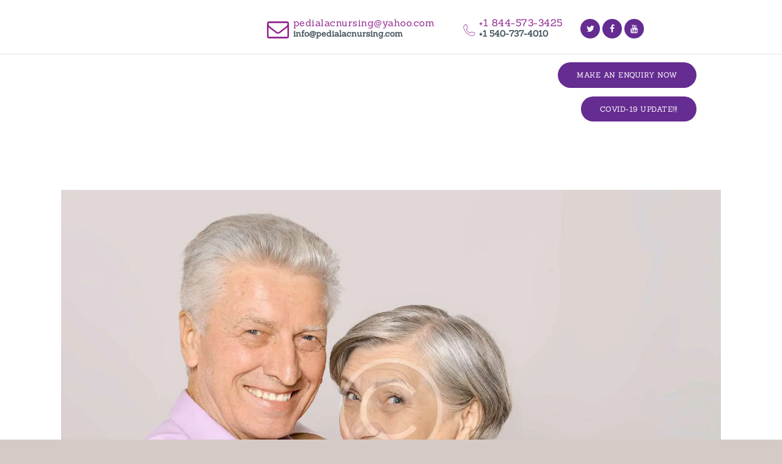

--- FILE ---
content_type: text/html; charset=UTF-8
request_url: https://pedialacnursing.com/category/home-health-manuals/
body_size: 60093
content:
<!DOCTYPE html>
<html lang="en-US" class="no-js scheme_default">
<head><meta charset="UTF-8"><script type="0ea37420b205cbac467c2d36-text/javascript">if(navigator.userAgent.match(/MSIE|Internet Explorer/i)||navigator.userAgent.match(/Trident\/7\..*?rv:11/i)){var href=document.location.href;if(!href.match(/[?&]nowprocket/)){if(href.indexOf("?")==-1){if(href.indexOf("#")==-1){document.location.href=href+"?nowprocket=1"}else{document.location.href=href.replace("#","?nowprocket=1#")}}else{if(href.indexOf("#")==-1){document.location.href=href+"&nowprocket=1"}else{document.location.href=href.replace("#","&nowprocket=1#")}}}}</script><script type="0ea37420b205cbac467c2d36-text/javascript">(()=>{class RocketLazyLoadScripts{constructor(){this.v="2.0.4",this.userEvents=["keydown","keyup","mousedown","mouseup","mousemove","mouseover","mouseout","touchmove","touchstart","touchend","touchcancel","wheel","click","dblclick","input"],this.attributeEvents=["onblur","onclick","oncontextmenu","ondblclick","onfocus","onmousedown","onmouseenter","onmouseleave","onmousemove","onmouseout","onmouseover","onmouseup","onmousewheel","onscroll","onsubmit"]}async t(){this.i(),this.o(),/iP(ad|hone)/.test(navigator.userAgent)&&this.h(),this.u(),this.l(this),this.m(),this.k(this),this.p(this),this._(),await Promise.all([this.R(),this.L()]),this.lastBreath=Date.now(),this.S(this),this.P(),this.D(),this.O(),this.M(),await this.C(this.delayedScripts.normal),await this.C(this.delayedScripts.defer),await this.C(this.delayedScripts.async),await this.T(),await this.F(),await this.j(),await this.A(),window.dispatchEvent(new Event("rocket-allScriptsLoaded")),this.everythingLoaded=!0,this.lastTouchEnd&&await new Promise(t=>setTimeout(t,500-Date.now()+this.lastTouchEnd)),this.I(),this.H(),this.U(),this.W()}i(){this.CSPIssue=sessionStorage.getItem("rocketCSPIssue"),document.addEventListener("securitypolicyviolation",t=>{this.CSPIssue||"script-src-elem"!==t.violatedDirective||"data"!==t.blockedURI||(this.CSPIssue=!0,sessionStorage.setItem("rocketCSPIssue",!0))},{isRocket:!0})}o(){window.addEventListener("pageshow",t=>{this.persisted=t.persisted,this.realWindowLoadedFired=!0},{isRocket:!0}),window.addEventListener("pagehide",()=>{this.onFirstUserAction=null},{isRocket:!0})}h(){let t;function e(e){t=e}window.addEventListener("touchstart",e,{isRocket:!0}),window.addEventListener("touchend",function i(o){o.changedTouches[0]&&t.changedTouches[0]&&Math.abs(o.changedTouches[0].pageX-t.changedTouches[0].pageX)<10&&Math.abs(o.changedTouches[0].pageY-t.changedTouches[0].pageY)<10&&o.timeStamp-t.timeStamp<200&&(window.removeEventListener("touchstart",e,{isRocket:!0}),window.removeEventListener("touchend",i,{isRocket:!0}),"INPUT"===o.target.tagName&&"text"===o.target.type||(o.target.dispatchEvent(new TouchEvent("touchend",{target:o.target,bubbles:!0})),o.target.dispatchEvent(new MouseEvent("mouseover",{target:o.target,bubbles:!0})),o.target.dispatchEvent(new PointerEvent("click",{target:o.target,bubbles:!0,cancelable:!0,detail:1,clientX:o.changedTouches[0].clientX,clientY:o.changedTouches[0].clientY})),event.preventDefault()))},{isRocket:!0})}q(t){this.userActionTriggered||("mousemove"!==t.type||this.firstMousemoveIgnored?"keyup"===t.type||"mouseover"===t.type||"mouseout"===t.type||(this.userActionTriggered=!0,this.onFirstUserAction&&this.onFirstUserAction()):this.firstMousemoveIgnored=!0),"click"===t.type&&t.preventDefault(),t.stopPropagation(),t.stopImmediatePropagation(),"touchstart"===this.lastEvent&&"touchend"===t.type&&(this.lastTouchEnd=Date.now()),"click"===t.type&&(this.lastTouchEnd=0),this.lastEvent=t.type,t.composedPath&&t.composedPath()[0].getRootNode()instanceof ShadowRoot&&(t.rocketTarget=t.composedPath()[0]),this.savedUserEvents.push(t)}u(){this.savedUserEvents=[],this.userEventHandler=this.q.bind(this),this.userEvents.forEach(t=>window.addEventListener(t,this.userEventHandler,{passive:!1,isRocket:!0})),document.addEventListener("visibilitychange",this.userEventHandler,{isRocket:!0})}U(){this.userEvents.forEach(t=>window.removeEventListener(t,this.userEventHandler,{passive:!1,isRocket:!0})),document.removeEventListener("visibilitychange",this.userEventHandler,{isRocket:!0}),this.savedUserEvents.forEach(t=>{(t.rocketTarget||t.target).dispatchEvent(new window[t.constructor.name](t.type,t))})}m(){const t="return false",e=Array.from(this.attributeEvents,t=>"data-rocket-"+t),i="["+this.attributeEvents.join("],[")+"]",o="[data-rocket-"+this.attributeEvents.join("],[data-rocket-")+"]",s=(e,i,o)=>{o&&o!==t&&(e.setAttribute("data-rocket-"+i,o),e["rocket"+i]=new Function("event",o),e.setAttribute(i,t))};new MutationObserver(t=>{for(const n of t)"attributes"===n.type&&(n.attributeName.startsWith("data-rocket-")||this.everythingLoaded?n.attributeName.startsWith("data-rocket-")&&this.everythingLoaded&&this.N(n.target,n.attributeName.substring(12)):s(n.target,n.attributeName,n.target.getAttribute(n.attributeName))),"childList"===n.type&&n.addedNodes.forEach(t=>{if(t.nodeType===Node.ELEMENT_NODE)if(this.everythingLoaded)for(const i of[t,...t.querySelectorAll(o)])for(const t of i.getAttributeNames())e.includes(t)&&this.N(i,t.substring(12));else for(const e of[t,...t.querySelectorAll(i)])for(const t of e.getAttributeNames())this.attributeEvents.includes(t)&&s(e,t,e.getAttribute(t))})}).observe(document,{subtree:!0,childList:!0,attributeFilter:[...this.attributeEvents,...e]})}I(){this.attributeEvents.forEach(t=>{document.querySelectorAll("[data-rocket-"+t+"]").forEach(e=>{this.N(e,t)})})}N(t,e){const i=t.getAttribute("data-rocket-"+e);i&&(t.setAttribute(e,i),t.removeAttribute("data-rocket-"+e))}k(t){Object.defineProperty(HTMLElement.prototype,"onclick",{get(){return this.rocketonclick||null},set(e){this.rocketonclick=e,this.setAttribute(t.everythingLoaded?"onclick":"data-rocket-onclick","this.rocketonclick(event)")}})}S(t){function e(e,i){let o=e[i];e[i]=null,Object.defineProperty(e,i,{get:()=>o,set(s){t.everythingLoaded?o=s:e["rocket"+i]=o=s}})}e(document,"onreadystatechange"),e(window,"onload"),e(window,"onpageshow");try{Object.defineProperty(document,"readyState",{get:()=>t.rocketReadyState,set(e){t.rocketReadyState=e},configurable:!0}),document.readyState="loading"}catch(t){console.log("WPRocket DJE readyState conflict, bypassing")}}l(t){this.originalAddEventListener=EventTarget.prototype.addEventListener,this.originalRemoveEventListener=EventTarget.prototype.removeEventListener,this.savedEventListeners=[],EventTarget.prototype.addEventListener=function(e,i,o){o&&o.isRocket||!t.B(e,this)&&!t.userEvents.includes(e)||t.B(e,this)&&!t.userActionTriggered||e.startsWith("rocket-")||t.everythingLoaded?t.originalAddEventListener.call(this,e,i,o):(t.savedEventListeners.push({target:this,remove:!1,type:e,func:i,options:o}),"mouseenter"!==e&&"mouseleave"!==e||t.originalAddEventListener.call(this,e,t.savedUserEvents.push,o))},EventTarget.prototype.removeEventListener=function(e,i,o){o&&o.isRocket||!t.B(e,this)&&!t.userEvents.includes(e)||t.B(e,this)&&!t.userActionTriggered||e.startsWith("rocket-")||t.everythingLoaded?t.originalRemoveEventListener.call(this,e,i,o):t.savedEventListeners.push({target:this,remove:!0,type:e,func:i,options:o})}}J(t,e){this.savedEventListeners=this.savedEventListeners.filter(i=>{let o=i.type,s=i.target||window;return e!==o||t!==s||(this.B(o,s)&&(i.type="rocket-"+o),this.$(i),!1)})}H(){EventTarget.prototype.addEventListener=this.originalAddEventListener,EventTarget.prototype.removeEventListener=this.originalRemoveEventListener,this.savedEventListeners.forEach(t=>this.$(t))}$(t){t.remove?this.originalRemoveEventListener.call(t.target,t.type,t.func,t.options):this.originalAddEventListener.call(t.target,t.type,t.func,t.options)}p(t){let e;function i(e){return t.everythingLoaded?e:e.split(" ").map(t=>"load"===t||t.startsWith("load.")?"rocket-jquery-load":t).join(" ")}function o(o){function s(e){const s=o.fn[e];o.fn[e]=o.fn.init.prototype[e]=function(){return this[0]===window&&t.userActionTriggered&&("string"==typeof arguments[0]||arguments[0]instanceof String?arguments[0]=i(arguments[0]):"object"==typeof arguments[0]&&Object.keys(arguments[0]).forEach(t=>{const e=arguments[0][t];delete arguments[0][t],arguments[0][i(t)]=e})),s.apply(this,arguments),this}}if(o&&o.fn&&!t.allJQueries.includes(o)){const e={DOMContentLoaded:[],"rocket-DOMContentLoaded":[]};for(const t in e)document.addEventListener(t,()=>{e[t].forEach(t=>t())},{isRocket:!0});o.fn.ready=o.fn.init.prototype.ready=function(i){function s(){parseInt(o.fn.jquery)>2?setTimeout(()=>i.bind(document)(o)):i.bind(document)(o)}return"function"==typeof i&&(t.realDomReadyFired?!t.userActionTriggered||t.fauxDomReadyFired?s():e["rocket-DOMContentLoaded"].push(s):e.DOMContentLoaded.push(s)),o([])},s("on"),s("one"),s("off"),t.allJQueries.push(o)}e=o}t.allJQueries=[],o(window.jQuery),Object.defineProperty(window,"jQuery",{get:()=>e,set(t){o(t)}})}P(){const t=new Map;document.write=document.writeln=function(e){const i=document.currentScript,o=document.createRange(),s=i.parentElement;let n=t.get(i);void 0===n&&(n=i.nextSibling,t.set(i,n));const c=document.createDocumentFragment();o.setStart(c,0),c.appendChild(o.createContextualFragment(e)),s.insertBefore(c,n)}}async R(){return new Promise(t=>{this.userActionTriggered?t():this.onFirstUserAction=t})}async L(){return new Promise(t=>{document.addEventListener("DOMContentLoaded",()=>{this.realDomReadyFired=!0,t()},{isRocket:!0})})}async j(){return this.realWindowLoadedFired?Promise.resolve():new Promise(t=>{window.addEventListener("load",t,{isRocket:!0})})}M(){this.pendingScripts=[];this.scriptsMutationObserver=new MutationObserver(t=>{for(const e of t)e.addedNodes.forEach(t=>{"SCRIPT"!==t.tagName||t.noModule||t.isWPRocket||this.pendingScripts.push({script:t,promise:new Promise(e=>{const i=()=>{const i=this.pendingScripts.findIndex(e=>e.script===t);i>=0&&this.pendingScripts.splice(i,1),e()};t.addEventListener("load",i,{isRocket:!0}),t.addEventListener("error",i,{isRocket:!0}),setTimeout(i,1e3)})})})}),this.scriptsMutationObserver.observe(document,{childList:!0,subtree:!0})}async F(){await this.X(),this.pendingScripts.length?(await this.pendingScripts[0].promise,await this.F()):this.scriptsMutationObserver.disconnect()}D(){this.delayedScripts={normal:[],async:[],defer:[]},document.querySelectorAll("script[type$=rocketlazyloadscript]").forEach(t=>{t.hasAttribute("data-rocket-src")?t.hasAttribute("async")&&!1!==t.async?this.delayedScripts.async.push(t):t.hasAttribute("defer")&&!1!==t.defer||"module"===t.getAttribute("data-rocket-type")?this.delayedScripts.defer.push(t):this.delayedScripts.normal.push(t):this.delayedScripts.normal.push(t)})}async _(){await this.L();let t=[];document.querySelectorAll("script[type$=rocketlazyloadscript][data-rocket-src]").forEach(e=>{let i=e.getAttribute("data-rocket-src");if(i&&!i.startsWith("data:")){i.startsWith("//")&&(i=location.protocol+i);try{const o=new URL(i).origin;o!==location.origin&&t.push({src:o,crossOrigin:e.crossOrigin||"module"===e.getAttribute("data-rocket-type")})}catch(t){}}}),t=[...new Map(t.map(t=>[JSON.stringify(t),t])).values()],this.Y(t,"preconnect")}async G(t){if(await this.K(),!0!==t.noModule||!("noModule"in HTMLScriptElement.prototype))return new Promise(e=>{let i;function o(){(i||t).setAttribute("data-rocket-status","executed"),e()}try{if(navigator.userAgent.includes("Firefox/")||""===navigator.vendor||this.CSPIssue)i=document.createElement("script"),[...t.attributes].forEach(t=>{let e=t.nodeName;"type"!==e&&("data-rocket-type"===e&&(e="type"),"data-rocket-src"===e&&(e="src"),i.setAttribute(e,t.nodeValue))}),t.text&&(i.text=t.text),t.nonce&&(i.nonce=t.nonce),i.hasAttribute("src")?(i.addEventListener("load",o,{isRocket:!0}),i.addEventListener("error",()=>{i.setAttribute("data-rocket-status","failed-network"),e()},{isRocket:!0}),setTimeout(()=>{i.isConnected||e()},1)):(i.text=t.text,o()),i.isWPRocket=!0,t.parentNode.replaceChild(i,t);else{const i=t.getAttribute("data-rocket-type"),s=t.getAttribute("data-rocket-src");i?(t.type=i,t.removeAttribute("data-rocket-type")):t.removeAttribute("type"),t.addEventListener("load",o,{isRocket:!0}),t.addEventListener("error",i=>{this.CSPIssue&&i.target.src.startsWith("data:")?(console.log("WPRocket: CSP fallback activated"),t.removeAttribute("src"),this.G(t).then(e)):(t.setAttribute("data-rocket-status","failed-network"),e())},{isRocket:!0}),s?(t.fetchPriority="high",t.removeAttribute("data-rocket-src"),t.src=s):t.src="data:text/javascript;base64,"+window.btoa(unescape(encodeURIComponent(t.text)))}}catch(i){t.setAttribute("data-rocket-status","failed-transform"),e()}});t.setAttribute("data-rocket-status","skipped")}async C(t){const e=t.shift();return e?(e.isConnected&&await this.G(e),this.C(t)):Promise.resolve()}O(){this.Y([...this.delayedScripts.normal,...this.delayedScripts.defer,...this.delayedScripts.async],"preload")}Y(t,e){this.trash=this.trash||[];let i=!0;var o=document.createDocumentFragment();t.forEach(t=>{const s=t.getAttribute&&t.getAttribute("data-rocket-src")||t.src;if(s&&!s.startsWith("data:")){const n=document.createElement("link");n.href=s,n.rel=e,"preconnect"!==e&&(n.as="script",n.fetchPriority=i?"high":"low"),t.getAttribute&&"module"===t.getAttribute("data-rocket-type")&&(n.crossOrigin=!0),t.crossOrigin&&(n.crossOrigin=t.crossOrigin),t.integrity&&(n.integrity=t.integrity),t.nonce&&(n.nonce=t.nonce),o.appendChild(n),this.trash.push(n),i=!1}}),document.head.appendChild(o)}W(){this.trash.forEach(t=>t.remove())}async T(){try{document.readyState="interactive"}catch(t){}this.fauxDomReadyFired=!0;try{await this.K(),this.J(document,"readystatechange"),document.dispatchEvent(new Event("rocket-readystatechange")),await this.K(),document.rocketonreadystatechange&&document.rocketonreadystatechange(),await this.K(),this.J(document,"DOMContentLoaded"),document.dispatchEvent(new Event("rocket-DOMContentLoaded")),await this.K(),this.J(window,"DOMContentLoaded"),window.dispatchEvent(new Event("rocket-DOMContentLoaded"))}catch(t){console.error(t)}}async A(){try{document.readyState="complete"}catch(t){}try{await this.K(),this.J(document,"readystatechange"),document.dispatchEvent(new Event("rocket-readystatechange")),await this.K(),document.rocketonreadystatechange&&document.rocketonreadystatechange(),await this.K(),this.J(window,"load"),window.dispatchEvent(new Event("rocket-load")),await this.K(),window.rocketonload&&window.rocketonload(),await this.K(),this.allJQueries.forEach(t=>t(window).trigger("rocket-jquery-load")),await this.K(),this.J(window,"pageshow");const t=new Event("rocket-pageshow");t.persisted=this.persisted,window.dispatchEvent(t),await this.K(),window.rocketonpageshow&&window.rocketonpageshow({persisted:this.persisted})}catch(t){console.error(t)}}async K(){Date.now()-this.lastBreath>45&&(await this.X(),this.lastBreath=Date.now())}async X(){return document.hidden?new Promise(t=>setTimeout(t)):new Promise(t=>requestAnimationFrame(t))}B(t,e){return e===document&&"readystatechange"===t||(e===document&&"DOMContentLoaded"===t||(e===window&&"DOMContentLoaded"===t||(e===window&&"load"===t||e===window&&"pageshow"===t)))}static run(){(new RocketLazyLoadScripts).t()}}RocketLazyLoadScripts.run()})();</script>
			
		<meta name="viewport" content="width=device-width, initial-scale=1, maximum-scale=1">
		<meta name="format-detection" content="telephone=no">
		<link rel="profile" href="//gmpg.org/xfn/11">
		<link rel="pingback" href="https://pedialacnursing.com/xmlrpc.php">
		<meta name='robots' content='index, follow, max-image-preview:large, max-snippet:-1, max-video-preview:-1' />

	<!-- This site is optimized with the Yoast SEO plugin v24.9 - https://yoast.com/wordpress/plugins/seo/ -->
	<title>Home Health Manuals Archives - Pedialac Nursing Services</title>
<link data-rocket-preload as="style" href="https://fonts.googleapis.com/css?family=Source%20Sans%20Pro%3A300%2C400%2C700%7CSanchez%3A400%2C400italic&#038;subset=latin%2Clatin-ext&#038;display=swap" rel="preload">
<script src="/cdn-cgi/scripts/7d0fa10a/cloudflare-static/rocket-loader.min.js" data-cf-settings="0ea37420b205cbac467c2d36-|49"></script><style type="text/css">@font-face {font-family:Source Sans Pro;font-style:normal;font-weight:300;src:url(/cf-fonts/s/source-sans-pro/5.0.11/latin/300/normal.woff2);unicode-range:U+0000-00FF,U+0131,U+0152-0153,U+02BB-02BC,U+02C6,U+02DA,U+02DC,U+0304,U+0308,U+0329,U+2000-206F,U+2074,U+20AC,U+2122,U+2191,U+2193,U+2212,U+2215,U+FEFF,U+FFFD;font-display:swap;}@font-face {font-family:Source Sans Pro;font-style:normal;font-weight:300;src:url(/cf-fonts/s/source-sans-pro/5.0.11/cyrillic-ext/300/normal.woff2);unicode-range:U+0460-052F,U+1C80-1C88,U+20B4,U+2DE0-2DFF,U+A640-A69F,U+FE2E-FE2F;font-display:swap;}@font-face {font-family:Source Sans Pro;font-style:normal;font-weight:300;src:url(/cf-fonts/s/source-sans-pro/5.0.11/latin-ext/300/normal.woff2);unicode-range:U+0100-02AF,U+0304,U+0308,U+0329,U+1E00-1E9F,U+1EF2-1EFF,U+2020,U+20A0-20AB,U+20AD-20CF,U+2113,U+2C60-2C7F,U+A720-A7FF;font-display:swap;}@font-face {font-family:Source Sans Pro;font-style:normal;font-weight:300;src:url(/cf-fonts/s/source-sans-pro/5.0.11/greek/300/normal.woff2);unicode-range:U+0370-03FF;font-display:swap;}@font-face {font-family:Source Sans Pro;font-style:normal;font-weight:300;src:url(/cf-fonts/s/source-sans-pro/5.0.11/cyrillic/300/normal.woff2);unicode-range:U+0301,U+0400-045F,U+0490-0491,U+04B0-04B1,U+2116;font-display:swap;}@font-face {font-family:Source Sans Pro;font-style:normal;font-weight:300;src:url(/cf-fonts/s/source-sans-pro/5.0.11/vietnamese/300/normal.woff2);unicode-range:U+0102-0103,U+0110-0111,U+0128-0129,U+0168-0169,U+01A0-01A1,U+01AF-01B0,U+0300-0301,U+0303-0304,U+0308-0309,U+0323,U+0329,U+1EA0-1EF9,U+20AB;font-display:swap;}@font-face {font-family:Source Sans Pro;font-style:normal;font-weight:300;src:url(/cf-fonts/s/source-sans-pro/5.0.11/greek-ext/300/normal.woff2);unicode-range:U+1F00-1FFF;font-display:swap;}@font-face {font-family:Source Sans Pro;font-style:normal;font-weight:400;src:url(/cf-fonts/s/source-sans-pro/5.0.11/greek-ext/400/normal.woff2);unicode-range:U+1F00-1FFF;font-display:swap;}@font-face {font-family:Source Sans Pro;font-style:normal;font-weight:400;src:url(/cf-fonts/s/source-sans-pro/5.0.11/latin/400/normal.woff2);unicode-range:U+0000-00FF,U+0131,U+0152-0153,U+02BB-02BC,U+02C6,U+02DA,U+02DC,U+0304,U+0308,U+0329,U+2000-206F,U+2074,U+20AC,U+2122,U+2191,U+2193,U+2212,U+2215,U+FEFF,U+FFFD;font-display:swap;}@font-face {font-family:Source Sans Pro;font-style:normal;font-weight:400;src:url(/cf-fonts/s/source-sans-pro/5.0.11/greek/400/normal.woff2);unicode-range:U+0370-03FF;font-display:swap;}@font-face {font-family:Source Sans Pro;font-style:normal;font-weight:400;src:url(/cf-fonts/s/source-sans-pro/5.0.11/vietnamese/400/normal.woff2);unicode-range:U+0102-0103,U+0110-0111,U+0128-0129,U+0168-0169,U+01A0-01A1,U+01AF-01B0,U+0300-0301,U+0303-0304,U+0308-0309,U+0323,U+0329,U+1EA0-1EF9,U+20AB;font-display:swap;}@font-face {font-family:Source Sans Pro;font-style:normal;font-weight:400;src:url(/cf-fonts/s/source-sans-pro/5.0.11/cyrillic/400/normal.woff2);unicode-range:U+0301,U+0400-045F,U+0490-0491,U+04B0-04B1,U+2116;font-display:swap;}@font-face {font-family:Source Sans Pro;font-style:normal;font-weight:400;src:url(/cf-fonts/s/source-sans-pro/5.0.11/cyrillic-ext/400/normal.woff2);unicode-range:U+0460-052F,U+1C80-1C88,U+20B4,U+2DE0-2DFF,U+A640-A69F,U+FE2E-FE2F;font-display:swap;}@font-face {font-family:Source Sans Pro;font-style:normal;font-weight:400;src:url(/cf-fonts/s/source-sans-pro/5.0.11/latin-ext/400/normal.woff2);unicode-range:U+0100-02AF,U+0304,U+0308,U+0329,U+1E00-1E9F,U+1EF2-1EFF,U+2020,U+20A0-20AB,U+20AD-20CF,U+2113,U+2C60-2C7F,U+A720-A7FF;font-display:swap;}@font-face {font-family:Source Sans Pro;font-style:normal;font-weight:700;src:url(/cf-fonts/s/source-sans-pro/5.0.11/cyrillic-ext/700/normal.woff2);unicode-range:U+0460-052F,U+1C80-1C88,U+20B4,U+2DE0-2DFF,U+A640-A69F,U+FE2E-FE2F;font-display:swap;}@font-face {font-family:Source Sans Pro;font-style:normal;font-weight:700;src:url(/cf-fonts/s/source-sans-pro/5.0.11/cyrillic/700/normal.woff2);unicode-range:U+0301,U+0400-045F,U+0490-0491,U+04B0-04B1,U+2116;font-display:swap;}@font-face {font-family:Source Sans Pro;font-style:normal;font-weight:700;src:url(/cf-fonts/s/source-sans-pro/5.0.11/greek-ext/700/normal.woff2);unicode-range:U+1F00-1FFF;font-display:swap;}@font-face {font-family:Source Sans Pro;font-style:normal;font-weight:700;src:url(/cf-fonts/s/source-sans-pro/5.0.11/latin/700/normal.woff2);unicode-range:U+0000-00FF,U+0131,U+0152-0153,U+02BB-02BC,U+02C6,U+02DA,U+02DC,U+0304,U+0308,U+0329,U+2000-206F,U+2074,U+20AC,U+2122,U+2191,U+2193,U+2212,U+2215,U+FEFF,U+FFFD;font-display:swap;}@font-face {font-family:Source Sans Pro;font-style:normal;font-weight:700;src:url(/cf-fonts/s/source-sans-pro/5.0.11/vietnamese/700/normal.woff2);unicode-range:U+0102-0103,U+0110-0111,U+0128-0129,U+0168-0169,U+01A0-01A1,U+01AF-01B0,U+0300-0301,U+0303-0304,U+0308-0309,U+0323,U+0329,U+1EA0-1EF9,U+20AB;font-display:swap;}@font-face {font-family:Source Sans Pro;font-style:normal;font-weight:700;src:url(/cf-fonts/s/source-sans-pro/5.0.11/latin-ext/700/normal.woff2);unicode-range:U+0100-02AF,U+0304,U+0308,U+0329,U+1E00-1E9F,U+1EF2-1EFF,U+2020,U+20A0-20AB,U+20AD-20CF,U+2113,U+2C60-2C7F,U+A720-A7FF;font-display:swap;}@font-face {font-family:Source Sans Pro;font-style:normal;font-weight:700;src:url(/cf-fonts/s/source-sans-pro/5.0.11/greek/700/normal.woff2);unicode-range:U+0370-03FF;font-display:swap;}@font-face {font-family:Sanchez;font-style:normal;font-weight:400;src:url(/cf-fonts/s/sanchez/5.0.18/latin/400/normal.woff2);unicode-range:U+0000-00FF,U+0131,U+0152-0153,U+02BB-02BC,U+02C6,U+02DA,U+02DC,U+0304,U+0308,U+0329,U+2000-206F,U+2074,U+20AC,U+2122,U+2191,U+2193,U+2212,U+2215,U+FEFF,U+FFFD;font-display:swap;}@font-face {font-family:Sanchez;font-style:normal;font-weight:400;src:url(/cf-fonts/s/sanchez/5.0.18/latin-ext/400/normal.woff2);unicode-range:U+0100-02AF,U+0304,U+0308,U+0329,U+1E00-1E9F,U+1EF2-1EFF,U+2020,U+20A0-20AB,U+20AD-20CF,U+2113,U+2C60-2C7F,U+A720-A7FF;font-display:swap;}@font-face {font-family:Sanchez;font-style:italic;font-weight:400;src:url(/cf-fonts/s/sanchez/5.0.18/latin/400/italic.woff2);unicode-range:U+0000-00FF,U+0131,U+0152-0153,U+02BB-02BC,U+02C6,U+02DA,U+02DC,U+0304,U+0308,U+0329,U+2000-206F,U+2074,U+20AC,U+2122,U+2191,U+2193,U+2212,U+2215,U+FEFF,U+FFFD;font-display:swap;}@font-face {font-family:Sanchez;font-style:italic;font-weight:400;src:url(/cf-fonts/s/sanchez/5.0.18/latin-ext/400/italic.woff2);unicode-range:U+0100-02AF,U+0304,U+0308,U+0329,U+1E00-1E9F,U+1EF2-1EFF,U+2020,U+20A0-20AB,U+20AD-20CF,U+2113,U+2C60-2C7F,U+A720-A7FF;font-display:swap;}</style>
<noscript data-wpr-hosted-gf-parameters=""><link rel="stylesheet" href="https://fonts.googleapis.com/css?family=Source%20Sans%20Pro%3A300%2C400%2C700%7CSanchez%3A400%2C400italic&#038;subset=latin%2Clatin-ext&#038;display=swap"></noscript>
	<link rel="canonical" href="https://pedialacnursing.com/category/home-health-manuals/" />
	<link rel="next" href="https://pedialacnursing.com/category/home-health-manuals/page/2/" />
	<meta property="og:locale" content="en_US" />
	<meta property="og:type" content="article" />
	<meta property="og:title" content="Home Health Manuals Archives - Pedialac Nursing Services" />
	<meta property="og:url" content="https://pedialacnursing.com/category/home-health-manuals/" />
	<meta property="og:site_name" content="Pedialac Nursing Services" />
	<meta name="twitter:card" content="summary_large_image" />
	<script type="application/ld+json" class="yoast-schema-graph">{"@context":"https://schema.org","@graph":[{"@type":"CollectionPage","@id":"https://pedialacnursing.com/category/home-health-manuals/","url":"https://pedialacnursing.com/category/home-health-manuals/","name":"Home Health Manuals Archives - Pedialac Nursing Services","isPartOf":{"@id":"https://pedialacnursing.com/#website"},"primaryImageOfPage":{"@id":"https://pedialacnursing.com/category/home-health-manuals/#primaryimage"},"image":{"@id":"https://pedialacnursing.com/category/home-health-manuals/#primaryimage"},"thumbnailUrl":"https://ey4p2fs7prv.exactdn.com/wp-content/uploads/2017/04/image-10.jpg?strip=all&lossy=1&ssl=1","breadcrumb":{"@id":"https://pedialacnursing.com/category/home-health-manuals/#breadcrumb"},"inLanguage":"en-US"},{"@type":"ImageObject","inLanguage":"en-US","@id":"https://pedialacnursing.com/category/home-health-manuals/#primaryimage","url":"https://ey4p2fs7prv.exactdn.com/wp-content/uploads/2017/04/image-10.jpg?strip=all&lossy=1&ssl=1","contentUrl":"https://ey4p2fs7prv.exactdn.com/wp-content/uploads/2017/04/image-10.jpg?strip=all&lossy=1&ssl=1","width":2400,"height":1600},{"@type":"BreadcrumbList","@id":"https://pedialacnursing.com/category/home-health-manuals/#breadcrumb","itemListElement":[{"@type":"ListItem","position":1,"name":"Home","item":"https://pedialacnursing.com/"},{"@type":"ListItem","position":2,"name":"Home Health Manuals"}]},{"@type":"WebSite","@id":"https://pedialacnursing.com/#website","url":"https://pedialacnursing.com/","name":"Pedialac Nursing Services","description":"Providing Home Health Care, Nursing and Therapy Services","publisher":{"@id":"https://pedialacnursing.com/#organization"},"potentialAction":[{"@type":"SearchAction","target":{"@type":"EntryPoint","urlTemplate":"https://pedialacnursing.com/?s={search_term_string}"},"query-input":{"@type":"PropertyValueSpecification","valueRequired":true,"valueName":"search_term_string"}}],"inLanguage":"en-US"},{"@type":"Organization","@id":"https://pedialacnursing.com/#organization","name":"Pedialac Nursing Services","url":"https://pedialacnursing.com/","logo":{"@type":"ImageObject","inLanguage":"en-US","@id":"https://pedialacnursing.com/#/schema/logo/image/","url":"https://pedialacnursing.com/wp-content/uploads/2021/01/plogo-1.jpg","contentUrl":"https://pedialacnursing.com/wp-content/uploads/2021/01/plogo-1.jpg","width":800,"height":244,"caption":"Pedialac Nursing Services"},"image":{"@id":"https://pedialacnursing.com/#/schema/logo/image/"},"sameAs":["https://www.facebook.com/Pedialac-Nursing-Services-575391962609343"]}]}</script>
	<!-- / Yoast SEO plugin. -->


<link rel='dns-prefetch' href='//www.google.com' />
<link rel='dns-prefetch' href='//fonts.googleapis.com' />
<link rel='dns-prefetch' href='//www.googletagmanager.com' />
<link rel='dns-prefetch' href='//ey4p2fs7prv.exactdn.com' />

<link rel='preconnect' href='//ey4p2fs7prv.exactdn.com' />
<style id='wp-img-auto-sizes-contain-inline-css' type='text/css'>
img:is([sizes=auto i],[sizes^="auto," i]){contain-intrinsic-size:3000px 1500px}
/*# sourceURL=wp-img-auto-sizes-contain-inline-css */
</style>
<link property="stylesheet" rel='stylesheet' id='wp-block-library-css' href='https://pedialacnursing.com/wp-includes/css/dist/block-library/style.min.css?ver=6.9' type='text/css' media='all' />
<style id='classic-theme-styles-inline-css' type='text/css'>
/*! This file is auto-generated */
.wp-block-button__link{color:#fff;background-color:#32373c;border-radius:9999px;box-shadow:none;text-decoration:none;padding:calc(.667em + 2px) calc(1.333em + 2px);font-size:1.125em}.wp-block-file__button{background:#32373c;color:#fff;text-decoration:none}
/*# sourceURL=/wp-includes/css/classic-themes.min.css */
</style>
<link data-minify="1" property="stylesheet" rel='stylesheet' id='booked-tooltipster-css' href='https://pedialacnursing.com/wp-content/cache/min/1/wp-content/plugins/booked/assets/js/tooltipster/css/tooltipster.css?ver=1712261910' type='text/css' media='all' />
<link data-minify="1" property="stylesheet" rel='stylesheet' id='booked-tooltipster-theme-css' href='https://pedialacnursing.com/wp-content/cache/min/1/wp-content/plugins/booked/assets/js/tooltipster/css/themes/tooltipster-light.css?ver=1712261910' type='text/css' media='all' />
<link data-minify="1" property="stylesheet" rel='stylesheet' id='booked-animations-css' href='https://pedialacnursing.com/wp-content/cache/min/1/wp-content/plugins/booked/assets/css/animations.css?ver=1712261910' type='text/css' media='all' />
<link data-minify="1" property="stylesheet" rel='stylesheet' id='booked-css-css' href='https://pedialacnursing.com/wp-content/cache/min/1/wp-content/plugins/booked/dist/booked.css?ver=1712261910' type='text/css' media='all' />
<style id='booked-css-inline-css' type='text/css'>
#ui-datepicker-div.booked_custom_date_picker table.ui-datepicker-calendar tbody td a.ui-state-active,#ui-datepicker-div.booked_custom_date_picker table.ui-datepicker-calendar tbody td a.ui-state-active:hover,body #booked-profile-page input[type=submit].button-primary:hover,body .booked-list-view button.button:hover, body .booked-list-view input[type=submit].button-primary:hover,body div.booked-calendar input[type=submit].button-primary:hover,body .booked-modal input[type=submit].button-primary:hover,body div.booked-calendar .bc-head,body div.booked-calendar .bc-head .bc-col,body div.booked-calendar .booked-appt-list .timeslot .timeslot-people button:hover,body #booked-profile-page .booked-profile-header,body #booked-profile-page .booked-tabs li.active a,body #booked-profile-page .booked-tabs li.active a:hover,body #booked-profile-page .appt-block .google-cal-button > a:hover,#ui-datepicker-div.booked_custom_date_picker .ui-datepicker-header{ background:#37b6ab !important; }body #booked-profile-page input[type=submit].button-primary:hover,body div.booked-calendar input[type=submit].button-primary:hover,body .booked-list-view button.button:hover, body .booked-list-view input[type=submit].button-primary:hover,body .booked-modal input[type=submit].button-primary:hover,body div.booked-calendar .bc-head .bc-col,body div.booked-calendar .booked-appt-list .timeslot .timeslot-people button:hover,body #booked-profile-page .booked-profile-header,body #booked-profile-page .appt-block .google-cal-button > a:hover{ border-color:#37b6ab !important; }body div.booked-calendar .bc-row.days,body div.booked-calendar .bc-row.days .bc-col,body .booked-calendarSwitcher.calendar,body #booked-profile-page .booked-tabs,#ui-datepicker-div.booked_custom_date_picker table.ui-datepicker-calendar thead,#ui-datepicker-div.booked_custom_date_picker table.ui-datepicker-calendar thead th{ background:#264452 !important; }body div.booked-calendar .bc-row.days .bc-col,body #booked-profile-page .booked-tabs{ border-color:#264452 !important; }#ui-datepicker-div.booked_custom_date_picker table.ui-datepicker-calendar tbody td.ui-datepicker-today a,#ui-datepicker-div.booked_custom_date_picker table.ui-datepicker-calendar tbody td.ui-datepicker-today a:hover,body #booked-profile-page input[type=submit].button-primary,body div.booked-calendar input[type=submit].button-primary,body .booked-list-view button.button, body .booked-list-view input[type=submit].button-primary,body .booked-list-view button.button, body .booked-list-view input[type=submit].button-primary,body .booked-modal input[type=submit].button-primary,body div.booked-calendar .booked-appt-list .timeslot .timeslot-people button,body #booked-profile-page .booked-profile-appt-list .appt-block.approved .status-block,body #booked-profile-page .appt-block .google-cal-button > a,body .booked-modal p.booked-title-bar,body div.booked-calendar .bc-col:hover .date span,body .booked-list-view a.booked_list_date_picker_trigger.booked-dp-active,body .booked-list-view a.booked_list_date_picker_trigger.booked-dp-active:hover,.booked-ms-modal .booked-book-appt,body #booked-profile-page .booked-tabs li a .counter{ background:#3174b4; }body #booked-profile-page input[type=submit].button-primary,body div.booked-calendar input[type=submit].button-primary,body .booked-list-view button.button, body .booked-list-view input[type=submit].button-primary,body .booked-list-view button.button, body .booked-list-view input[type=submit].button-primary,body .booked-modal input[type=submit].button-primary,body #booked-profile-page .appt-block .google-cal-button > a,body div.booked-calendar .booked-appt-list .timeslot .timeslot-people button,body .booked-list-view a.booked_list_date_picker_trigger.booked-dp-active,body .booked-list-view a.booked_list_date_picker_trigger.booked-dp-active:hover{ border-color:#3174b4; }body .booked-modal .bm-window p i.fa,body .booked-modal .bm-window a,body .booked-appt-list .booked-public-appointment-title,body .booked-modal .bm-window p.appointment-title,.booked-ms-modal.visible:hover .booked-book-appt{ color:#3174b4; }.booked-appt-list .timeslot.has-title .booked-public-appointment-title { color:inherit; }
/*# sourceURL=booked-css-inline-css */
</style>
<link data-minify="1" property="stylesheet" rel='stylesheet' id='contact-form-7-css' href='https://pedialacnursing.com/wp-content/cache/min/1/wp-content/plugins/contact-form-7/includes/css/styles.css?ver=1712261910' type='text/css' media='all' />
<link data-minify="1" property="stylesheet" rel='stylesheet' id='essential-grid-plugin-settings-css' href='https://pedialacnursing.com/wp-content/cache/min/1/wp-content/plugins/essential-grid/public/assets/css/settings.css?ver=1712261910' type='text/css' media='all' />
<link data-minify="1" property="stylesheet" rel='stylesheet' id='tp-fontello-css' href='https://pedialacnursing.com/wp-content/cache/min/1/wp-content/plugins/essential-grid/public/assets/font/fontello/css/fontello.css?ver=1712261911' type='text/css' media='all' />
<link data-minify="1" property="stylesheet" rel='stylesheet' id='rs-plugin-settings-css' href='https://pedialacnursing.com/wp-content/cache/min/1/wp-content/plugins/revslider/public/assets/css/rs6.css?ver=1712261911' type='text/css' media='all' />
<style id='rs-plugin-settings-inline-css' type='text/css'>
#rs-demo-id {}
/*# sourceURL=rs-plugin-settings-inline-css */
</style>
<link data-minify="1" property="stylesheet" rel='stylesheet' id='trx_addons-icons-css' href='https://pedialacnursing.com/wp-content/cache/min/1/wp-content/plugins/trx_addons/css/font-icons/css/trx_addons_icons-embedded.css?ver=1712261911' type='text/css' media='all' />
<link property="stylesheet" rel='stylesheet' id='swiperslider-css' href='https://pedialacnursing.com/wp-content/plugins/trx_addons/js/swiper/swiper.min.css' type='text/css' media='all' />
<link property="stylesheet" rel='stylesheet' id='magnific-popup-css' href='https://pedialacnursing.com/wp-content/plugins/trx_addons/js/magnific/magnific-popup.min.css' type='text/css' media='all' />
<link data-minify="1" property="stylesheet" rel='stylesheet' id='trx_addons-css' href='https://pedialacnursing.com/wp-content/cache/min/1/wp-content/plugins/trx_addons/css/trx_addons.css?ver=1712261911' type='text/css' media='all' />
<link data-minify="1" property="stylesheet" rel='stylesheet' id='trx_addons-animation-css' href='https://pedialacnursing.com/wp-content/cache/min/1/wp-content/plugins/trx_addons/css/trx_addons.animation.css?ver=1712261911' type='text/css' media='all' />
<link data-minify="1" property="stylesheet" rel='stylesheet' id='wpgdprc-front-css-css' href='https://pedialacnursing.com/wp-content/cache/min/1/wp-content/plugins/wp-gdpr-compliance/Assets/css/front.css?ver=1712261911' type='text/css' media='all' />
<style id='wpgdprc-front-css-inline-css' type='text/css'>
:root{--wp-gdpr--bar--background-color: #000000;--wp-gdpr--bar--color: #ffffff;--wp-gdpr--button--background-color: #000000;--wp-gdpr--button--background-color--darken: #000000;--wp-gdpr--button--color: #ffffff;}
/*# sourceURL=wpgdprc-front-css-inline-css */
</style>

<link data-minify="1" property="stylesheet" rel='stylesheet' id='fontello-icons-css' href='https://pedialacnursing.com/wp-content/cache/min/1/wp-content/themes/saveo/css/fontello/css/fontello-embedded.css?ver=1712261911' type='text/css' media='all' />
<link data-minify="1" property="stylesheet" rel='stylesheet' id='saveo-main-css' href='https://pedialacnursing.com/wp-content/cache/min/1/wp-content/themes/saveo/style.css?ver=1712261911' type='text/css' media='all' />
<style id='saveo-main-inline-css' type='text/css'>
.sc_layouts_row,body{font-family:Source Sans Pro,sans-serif;	font-size:16px;	font-weight:400;	font-style:normal;	line-height:23px;	text-decoration:none;	text-transform:none;	letter-spacing:0.02px}.wp-block-calendar table{font-family:Source Sans Pro,sans-serif}p,ul,ol,dl,blockquote,address,.post_item_single .wp-block-button,.post_item_single .wp-block-avatar,.post_item_single .wp-block-post-author,.post_item_single .wp-block-cover,.post_item_single .wp-block-image,.post_item_single .wp-block-video,.post_item_single .wp-block-search,.post_item_single .wp-block-archives,.post_item_single .wp-block-categories,.post_item_single .wp-block-calendar,.post_item_single .wp-block-media-text,.post_item_single figure.wp-block-gallery,.post_item_single .wp-block-group.has-background,.wp-block-group.has-background .wp-block-group__inner-container>*,.post_item_single .post_content>figure,.post_item_single .post_content>blockquote,.post_item_single .post_content>.gallery{margin-top:0em;	margin-bottom:1.45em}h1{font-family:Sanchez,serif;	font-size:5em;	font-weight:400;	font-style:normal;	line-height:1.2em;	text-decoration:none;	text-transform:none;	letter-spacing:-2px;	margin-top:3.9rem;	margin-bottom:2.8rem}h2{font-family:Sanchez,serif;	font-size:3.75em;	font-weight:400;	font-style:normal;	line-height:1.2em;	text-decoration:none;	text-transform:none;	letter-spacing:-1.5px;	margin-top:4.2rem;	margin-bottom:2.5rem}h3{font-family:Sanchez,serif;	font-size:2.75em;	font-weight:400;	font-style:normal;	line-height:1.2em;	text-decoration:none;	text-transform:none;	letter-spacing:-1.1px;	margin-top:4.6rem;	margin-bottom:1.7rem}h4{font-family:Sanchez,serif;	font-size:1.5em;	font-weight:400;	font-style:normal;	line-height:1.22em;	text-decoration:none;	text-transform:none;	letter-spacing:0px;	margin-top:4.85rem;	margin-bottom:2.35rem}h5{font-family:Sanchez,serif;	font-size:1em;	font-weight:400;	font-style:normal;	line-height:1.3em;	text-decoration:none;	text-transform:none;	letter-spacing:0px;	margin-top:5.1rem;	margin-bottom:1.7rem}h6{font-family:Sanchez,serif;	font-size:14px;	font-weight:400;	font-style:normal;	line-height:1.29em;	text-decoration:none;	text-transform:uppercase;	letter-spacing:0.35px;	margin-top:5.1rem;	margin-bottom:1.4rem}body .booked-form .field input[type="text"],body .booked-form .field input[type="password"],body .booked-form .field input[type="tel"],body .booked-form .field input[type="email"],body .booked-form .field textarea,input[type="text"],input[type="number"],input[type="email"],input[type="tel"],input[type="search"],input[type="password"],textarea,textarea.wp-editor-area,.select_container,select,.select_container select{font-family:Sanchez,serif;	font-size:14px;	font-weight:400;	font-style:normal;	line-height:1.2em;	text-decoration:none;	text-transform:none;	letter-spacing:0px}button,input[type="button"],input[type="reset"],input[type="submit"],.theme_button,.gallery_preview_show .post_readmore,.more-link,div.esg-filter-wrapper .esg-filterbutton>span,.saveo_tabs .saveo_tabs_titles li a{font-family:Sanchez,serif;	font-size:14px;	font-weight:400;	font-style:normal;	line-height:1.5em;	text-decoration:none;	text-transform:uppercase;	letter-spacing:0.4px}.top_panel .slider_engine_revo .slide_title{font-family:Sanchez,serif}.post_meta{font-family:Source Sans Pro,sans-serif;	font-size:14px;	font-weight:400;	font-style:italic;	line-height:1.5em;	text-decoration:none;	text-transform:none;	letter-spacing:-0.3px;	margin-top:0.4em}.logo_text{font-family:Sanchez,serif;	font-size:1.85em;	font-weight:700;	font-style:normal;	line-height:1.25em;	text-decoration:none;	text-transform:uppercase}.logo_footer_text{font-family:Sanchez,serif}.menu_main_nav_area{font-size:14px;	line-height:1.5em}.menu_main_nav>li,.menu_main_nav>li>a{font-family:Sanchez,serif;	font-weight:400;	font-style:normal;	text-decoration:none;	text-transform:uppercase;	letter-spacing:0.1px}.menu_main_nav>li ul,.menu_main_nav>li ul>li,.menu_main_nav>li ul>li>a{font-family:Source Sans Pro,sans-serif;	font-size:14px;	font-weight:400;	font-style:normal;	line-height:1.5em;	text-decoration:none;	text-transform:none;	letter-spacing:0px}.menu_mobile .menu_mobile_nav_area>ul>li,.menu_mobile .menu_mobile_nav_area>ul>li>a{font-family:Sanchez,serif}.menu_mobile .menu_mobile_nav_area>ul>li li,.menu_mobile .menu_mobile_nav_area>ul>li li>a{font-family:Source Sans Pro,sans-serif}.sc_layouts_row input[type="text"]{font-family:Sanchez,serif;	font-size:14px;	font-weight:400;	font-style:normal;	line-height:1.5em}.sc_layouts_row .sc_button{font-family:Sanchez,serif;	font-size:14px;	font-weight:400;	font-style:normal;	line-height:1.5em;	text-decoration:none;	text-transform:uppercase;	letter-spacing:0.4px}.sc_layouts_menu_nav>li,.sc_layouts_menu_nav>li>a{font-family:Sanchez,serif;	font-weight:400;	font-size:14px;	font-style:normal;	text-decoration:none;	text-transform:uppercase;	letter-spacing:0.1px}.sc_layouts_menu_popup .sc_layouts_menu_nav>li,.sc_layouts_menu_popup .sc_layouts_menu_nav>li>a,.sc_layouts_menu_nav>li ul,.sc_layouts_menu_nav>li ul>li,.sc_layouts_menu_nav>li ul>li>a{font-family:Source Sans Pro,sans-serif;	font-size:14px;	font-weight:400;	font-style:normal;	line-height:1.5em;	text-decoration:none;	text-transform:none;	letter-spacing:0px}.sidebar .sidebar_inner .widget.widget_categories a,.post-body .post-date,div.esg-pagination .esg-pagination-button,.page_links>span:not(.page_links_title),.page_links>a,.comments_pagination .page-numbers,.nav-links .page-numbers,.format-audio .post_featured .post_audio_author,.sc_layouts_iconed_text,.tp-caption.BigWhiteText,.BigWhiteText,.comments_list_wrap .comment_reply,.post_item_single .post_content .post_meta_label,.widget_calendar th,.tp-caption.SmallWhiteText,.SmallWhiteText,.widget_product_tag_cloud a,.widget_tag_cloud a,.wp-block-tag-cloud a,blockquote>a,blockquote>p>a,blockquote>cite,blockquote>p>cite,blockquote:before{font-family:Sanchez,serif}blockquote.trx_addons_blockquote_style_1:before,.categories_list_title{font-family:Source Sans Pro,sans-serif}.sc_skills_pie.sc_skills_compact_off .sc_skills_item_title,.sc_dishes_compact .sc_services_item_title,.sc_services_iconed .sc_services_item_title{font-family:Source Sans Pro,sans-serif}.sc_button,.sc_button_simple,.sc_form button,.sc_action_item_link,.sc_price_link,.wp-block-button .wp-block-button__link{font-family:Sanchez,serif;	font-size:14px;	font-weight:400;	font-style:normal;	line-height:1.5em;	text-decoration:none;	text-transform:uppercase;	letter-spacing:0.4px}.properties_search_form .properties_search_basic,.cars_search_form .cars_search_basic,.sc_slider_controls .slider_controls_wrap>a,.slider_swiper.slider_controls_side .slider_controls_wrap>a,.slider_outer_controls_side .slider_controls_wrap>a,.slider_outer_controls_top .slider_controls_wrap>a,.slider_outer_controls_bottom .slider_controls_wrap>a{-webkit-border-radius:4px; -ms-border-radius:4px; border-radius:4px}body #booked-profile-page input[type="submit"].button-primary,.sc_button,.sc_form button,.sc_price_link,.sc_action_item_link,.sc_matches_item_pair .sc_matches_item_player .post_featured>img{-webkit-border-radius:2em; -ms-border-radius:2em; border-radius:2em}.trx_addons_scroll_to_top,.socials_wrap .social_item .social_icon,.sc_matches_other .sc_matches_item_logo1 img,.sc_matches_other .sc_matches_item_logo2 img,.sc_points_table .sc_points_table_logo img{-webkit-border-radius:50%; -ms-border-radius:50%; border-radius:50%}body .mejs-container *,.sc_testimonials_item_author_title,.sc_testimonials_item_content:before,.vc_progress_bar.vc_progress_bar_narrow .vc_single_bar .vc_label .vc_label_units{font-family:Source Sans Pro,sans-serif}.price-header,.sc_testimonials [class*="column"] .sc_testimonials_item_content,.sc_price_title,.vc_message_box,.sc_skills_counter .sc_skills_total,.sc_skills .sc_skills_total,.sc_table table tr:first-child th,.sc_table table tr:first-child td,.trx_addons_dropcap{font-family:Sanchez,serif}.wpb-js-composer .vc_tta-tabs-list .vc_tta-tab>a,.vc_tta.vc_tta-accordion .vc_tta-panel-title .vc_tta-title-text{font-family:Sanchez,serif}.mc4wp-form .mc4wp-form-fields input[type="email"],.mc4wp-form .mc4wp-form-fields input[type="submit"]{-webkit-border-radius:2em; -ms-border-radius:2em; border-radius:2em}button,input[type="button"],input[type="reset"],input[type="submit"],.theme_button,.post_item .more-link,.gallery_preview_show .post_readmore,input[type="text"],input[type="number"],input[type="email"],input[type="tel"],input[type="password"],input[type="search"],select,.select_container,textarea,body .booked-form .field input[type="text"],body .booked-form .field input[type="password"],body .booked-form .field input[type="tel"],body .booked-form .field input[type="email"],body .booked-form .field textarea,.widget_search .search-field,.woocommerce.widget_product_search .search_field,.widget_display_search #bbp_search,#bbpress-forums #bbp-search-form #bbp_search,.comments_wrap .comments_field input,.comments_wrap .comments_field textarea,.select2-container .select2-choice,.select2-container .select2-selection,.wpcf7 form .wpcf7-response-output,.saveo_messagebox,.widget_product_tag_cloud a,.widget_tag_cloud a,.wp-block-tag-cloud a{-webkit-border-radius:2em; -ms-border-radius:2em; border-radius:2em}.select_container:before{-webkit-border-radius:0 2em 2em 0; -ms-border-radius:0 2em 2em 0; border-radius:0 2em 2em 0}textarea.wp-editor-area{-webkit-border-radius:0 0 2em 2em; -ms-border-radius:0 0 2em 2em; border-radius:0 0 2em 2em}/* Radius 50% or 0 */.widget li a img{-webkit-border-radius:50%; -ms-border-radius:50%; border-radius:50%}.scheme_default body{background-color:#ffffff}.scheme_default{color:#000000}.scheme_default h1,.scheme_default h2,.scheme_default h3,.scheme_default h4,.scheme_default h5 a:hover,.scheme_default h6,.scheme_default h1 a,.scheme_default h2 a,.scheme_default h3 a,.scheme_default h4 a,.scheme_default h6 a,.scheme_default li a,.scheme_default [class*="color_style_"] h1 a,.scheme_default [class*="color_style_"] h2 a,.scheme_default [class*="color_style_"] h3 a,.scheme_default [class*="color_style_"] h4 a,.scheme_default [class*="color_style_"] h5 a,.scheme_default [class*="color_style_"] h6 a,.scheme_default [class*="color_style_"] li a{color:#435460}.scheme_default h5,.scheme_default h5 a,.scheme_default h1 a:hover,.scheme_default h2 a:hover,.scheme_default h3 a:hover,.scheme_default h4 a:hover,.scheme_default h6 a:hover,.scheme_default li a:hover{color:#652c91}.scheme_default .color_style_link2 h1 a:hover,.scheme_default .color_style_link2 h2 a:hover,.scheme_default .color_style_link2 h3 a:hover,.scheme_default .color_style_link2 h4 a:hover,.scheme_default .color_style_link2 h5 a:hover,.scheme_default .color_style_link2 h6 a:hover,.scheme_default .color_style_link2 li a:hover{color:#e48184}.scheme_default .color_style_link3 h1 a:hover,.scheme_default .color_style_link3 h2 a:hover,.scheme_default .color_style_link3 h3 a:hover,.scheme_default .color_style_link3 h4 a:hover,.scheme_default .color_style_link3 h5 a:hover,.scheme_default .color_style_link3 h6 a:hover,.scheme_default .color_style_link3 li a:hover{color:#46b8c8}.scheme_default .color_style_dark h1 a:hover,.scheme_default .color_style_dark h2 a:hover,.scheme_default .color_style_dark h3 a:hover,.scheme_default .color_style_dark h4 a:hover,.scheme_default .color_style_dark h5 a:hover,.scheme_default .color_style_dark h6 a:hover,.scheme_default .color_style_dark li a:hover{color:#652c91}.scheme_default code{color:#333333;	background-color:#f5efec;	border-color:#ebe9e8}.scheme_default code a{color:#652c91}.scheme_default code a:hover{color:#72cfd5}.scheme_default a{color:#652c91}.scheme_default a:hover{color:#91278f}.scheme_default figcaption a{color:#1d1d1d}.scheme_default figcaption a:hover{color:#ffffff}.scheme_default .color_style_link2 a{color:#e48184}.scheme_default .color_style_link2 a:hover{color:#8be77c}.scheme_default .color_style_link3 a{color:#46b8c8}.scheme_default .color_style_link3 a:hover{color:#3dc7a8}.scheme_default .color_style_dark a{color:#435460}.scheme_default .color_style_dark a:hover{color:#652c91}.scheme_default blockquote{color:#000000;	background-color:#f5efec}.scheme_default blockquote:before{color:#652c91}.scheme_default blockquote a{color:#652c91}.scheme_default blockquote a:hover{color:#435460}.scheme_default table th,.scheme_default table th + th,.scheme_default table td + th{border-color:#91278f}.scheme_default table td,.scheme_default table th + td,.scheme_default table td + td{color:#435460;	border-color:#ebe9e8}.scheme_default table th{color:#ffffff;	background-color:#1e1d22}.scheme_default table>tbody>tr:nth-child(2n+1)>td{background-color:#f8f4f1}.scheme_default table>tbody>tr:nth-child(2n)>td{background-color:#f5efec}.scheme_default table th a:hover{color:#ffffff}.scheme_default hr{border-color:#e0e0e0}.scheme_default figure figcaption,.scheme_default .wp-caption .wp-caption-text,.scheme_default .wp-caption .wp-caption-dd,.scheme_default .wp-caption-overlay .wp-caption .wp-caption-text,.scheme_default .wp-caption-overlay .wp-caption .wp-caption-dd{color:#ffffff;	background-color:rgba(145,39,143,0.8)}.scheme_default ul>li:before{color:#652c91}.scheme_default .widget_search form:after,.scheme_default .woocommerce.widget_product_search form:after,.scheme_default .widget_display_search form:after,.scheme_default #bbpress-forums #bbp-search-form:after{color:#ffffff}.scheme_default .widget_search form:hover:after,.scheme_default .woocommerce.widget_product_search form:hover:after,.scheme_default .widget_display_search form:hover:after,.scheme_default #bbpress-forums #bbp-search-form:hover:after{color:#ffffff}.scheme_default .recentcomments{color:#b3b3b3}.scheme_default fieldset{border-color:#e0e0e0}.scheme_default fieldset legend{color:#435460;	background-color:#ffffff}.scheme_default::-webkit-input-placeholder{color:#b3b3b3}.scheme_default::-moz-placeholder{color:#b3b3b3}.scheme_default:-ms-input-placeholder{color:#b3b3b3}.scheme_default input[type="text"],.scheme_default input[type="number"],.scheme_default input[type="email"],.scheme_default input[type="tel"],.scheme_default input[type="search"],.scheme_default input[type="password"],.scheme_default .select_container,.scheme_default .select2-container .select2-choice,.scheme_default .select2-container .select2-selection,.scheme_default textarea,.scheme_default textarea.wp-editor-area,.scheme_default body .booked-form .field input[type="text"],.scheme_default body .booked-form .field input[type="password"],.scheme_default body .booked-form .field input[type="tel"],.scheme_default body .booked-form .field input[type="email"],.scheme_default body .booked-form .field textarea,.scheme_default #buddypress .dir-search input[type="search"],.scheme_default #buddypress .dir-search input[type="text"],.scheme_default #buddypress .groups-members-search input[type="search"],.scheme_default #buddypress .groups-members-search input[type="text"],.scheme_default #buddypress .standard-form input[type="color"],.scheme_default #buddypress .standard-form input[type="date"],.scheme_default #buddypress .standard-form input[type="datetime-local"],.scheme_default #buddypress .standard-form input[type="datetime"],.scheme_default #buddypress .standard-form input[type="email"],.scheme_default #buddypress .standard-form input[type="month"],.scheme_default #buddypress .standard-form input[type="number"],.scheme_default #buddypress .standard-form input[type="password"],.scheme_default #buddypress .standard-form input[type="range"],.scheme_default #buddypress .standard-form input[type="search"],.scheme_default #buddypress .standard-form input[type="tel"],.scheme_default #buddypress .standard-form input[type="text"],.scheme_default #buddypress .standard-form input[type="time"],.scheme_default #buddypress .standard-form input[type="url"],.scheme_default #buddypress .standard-form input[type="week"],.scheme_default #buddypress .standard-form select,.scheme_default #buddypress .standard-form textarea,.scheme_default #buddypress form#whats-new-form textarea,.scheme_default #booked-page-form input[type="email"],.scheme_default #booked-page-form input[type="text"],.scheme_default #booked-page-form input[type="password"],.scheme_default #booked-page-form textarea,.scheme_default .booked-upload-wrap,.scheme_default .booked-upload-wrap input{color:#7f7f7f;	border-color:#ededed;	background-color:#ededed}.scheme_default .wp-block-group input[type="text"],.scheme_default .wp-block-group input[type="number"],.scheme_default .wp-block-group input[type="email"],.scheme_default .wp-block-group input[type="tel"],.scheme_default .wp-block-group input[type="search"],.scheme_default .wp-block-group input[type="password"]{border-color:#ffffff;	background-color:#ffffff}.scheme_default input[type="text"]:focus,.scheme_default input[type="number"]:focus,.scheme_default input[type="email"]:focus,.scheme_default input[type="tel"]:focus,.scheme_default input[type="search"]:focus,.scheme_default input[type="password"]:focus,.scheme_default select option:hover,.scheme_default select option:focus,.scheme_default .select2-container .select2-choice:hover,.scheme_default textarea:focus,.scheme_default textarea.wp-editor-area:focus,.scheme_default body .booked-form .field input[type="text"]:focus,.scheme_default body .booked-form .field input[type="password"]:focus,.scheme_default body .booked-form .field input[type="tel"]:focus,.scheme_default body .booked-form .field input[type="email"]:focus,.scheme_default body .booked-form .field textarea:focus,.scheme_default #buddypress .dir-search input[type="search"]:focus,.scheme_default #buddypress .dir-search input[type="text"]:focus,.scheme_default #buddypress .groups-members-search input[type="search"]:focus,.scheme_default #buddypress .groups-members-search input[type="text"]:focus,.scheme_default #buddypress .standard-form input[type="color"]:focus,.scheme_default #buddypress .standard-form input[type="date"]:focus,.scheme_default #buddypress .standard-form input[type="datetime-local"]:focus,.scheme_default #buddypress .standard-form input[type="datetime"]:focus,.scheme_default #buddypress .standard-form input[type="email"]:focus,.scheme_default #buddypress .standard-form input[type="month"]:focus,.scheme_default #buddypress .standard-form input[type="number"]:focus,.scheme_default #buddypress .standard-form input[type="password"]:focus,.scheme_default #buddypress .standard-form input[type="range"]:focus,.scheme_default #buddypress .standard-form input[type="search"]:focus,.scheme_default #buddypress .standard-form input[type="tel"]:focus,.scheme_default #buddypress .standard-form input[type="text"]:focus,.scheme_default #buddypress .standard-form input[type="time"]:focus,.scheme_default #buddypress .standard-form input[type="url"]:focus,.scheme_default #buddypress .standard-form input[type="week"]:focus,.scheme_default #buddypress .standard-form select:focus,.scheme_default #buddypress .standard-form textarea:focus,.scheme_default #buddypress form#whats-new-form textarea:focus,.scheme_default #booked-page-form input[type="email"]:focus,.scheme_default #booked-page-form input[type="text"]:focus,.scheme_default #booked-page-form input[type="password"]:focus,.scheme_default #booked-page-form textarea:focus,.scheme_default .booked-upload-wrap:hover,.scheme_default .booked-upload-wrap input:focus,.scheme_default .wp-block-search.wp-block-search__button-inside .wp-block-search__inside-wrapper .wp-block-search__input:focus{color:#7f7f7f;	border-color:#37b6ab;	background-color:#fafafa}.scheme_default .select_container:before{color:#7f7f7f;	background-color:#ededed}.scheme_default .select_container:after{color:#7f7f7f}.scheme_default .select_container:focus:after{color:#7f7f7f}.scheme_default .select_container select{color:#7f7f7f;	border-color:#ededed;	background-color:#ededed}.scheme_default .select_container select:focus{color:#7f7f7f;	border-color:#37b6ab;	background-color:#fafafa}.scheme_default .select2-results{color:#7f7f7f;	border-color:#37b6ab;	background:#ededed}.scheme_default .select2-results .select2-highlighted{color:#7f7f7f;	background:#fafafa}.scheme_default #booked-page-form label:has(>input[type="checkbox"])::before,.scheme_default .mc4wp-form label:has(>input[type="checkbox"])::before,.scheme_default .gdpr-terms-container span:has(>input[type="checkbox"])::before,.scheme_default input[type="radio"] + label:before,.scheme_default input[type="checkbox"] + label:before,.scheme_default .wpcf7-form span[class*='acceptance'] input[type="checkbox"] + span:before,.scheme_default .wpcf7-form input[name="wpgdprc"] + span:before{color:#000000;	border-color:#e0e0e0;	background-color:#ffffff}.scheme_default .sc_button_simple:not(.sc_button_bg_image),.scheme_default .sc_button_simple:not(.sc_button_bg_image):before,.scheme_default .sc_button_simple:not(.sc_button_bg_image):after{color:#652c91}.scheme_default .sc_button_simple:not(.sc_button_bg_image):hover,.scheme_default .sc_button_simple:not(.sc_button_bg_image):hover:before,.scheme_default .sc_button_simple:not(.sc_button_bg_image):hover:after{color:#91278f !important}.scheme_default .sc_button_simple.color_style_link2:not(.sc_button_bg_image),.scheme_default .sc_button_simple.color_style_link2:not(.sc_button_bg_image):before,.scheme_default .sc_button_simple.color_style_link2:not(.sc_button_bg_image):after,.scheme_default .color_style_link2 .sc_button_simple:not(.sc_button_bg_image),.scheme_default .color_style_link2 .sc_button_simple:not(.sc_button_bg_image):before,.scheme_default .color_style_link2 .sc_button_simple:not(.sc_button_bg_image):after{color:#e48184}.scheme_default .sc_button_simple.color_style_link2:not(.sc_button_bg_image):hover,.scheme_default .sc_button_simple.color_style_link2:not(.sc_button_bg_image):hover:before,.scheme_default .sc_button_simple.color_style_link2:not(.sc_button_bg_image):hover:after,.scheme_default .color_style_link2 .sc_button_simple:not(.sc_button_bg_image):hover,.scheme_default .color_style_link2 .sc_button_simple:not(.sc_button_bg_image):hover:before,.scheme_default .color_style_link2 .sc_button_simple:not(.sc_button_bg_image):hover:after{color:#8be77c}.scheme_default .sc_button_simple.color_style_link3:not(.sc_button_bg_image),.scheme_default .sc_button_simple.color_style_link3:not(.sc_button_bg_image):before,.scheme_default .sc_button_simple.color_style_link3:not(.sc_button_bg_image):after,.scheme_default .color_style_link3 .sc_button_simple:not(.sc_button_bg_image),.scheme_default .color_style_link3 .sc_button_simple:not(.sc_button_bg_image):before,.scheme_default .color_style_link3 .sc_button_simple:not(.sc_button_bg_image):after{color:#46b8c8}.scheme_default .sc_button_simple.color_style_link3:not(.sc_button_bg_image):hover,.scheme_default .sc_button_simple.color_style_link3:not(.sc_button_bg_image):hover:before,.scheme_default .sc_button_simple.color_style_link3:not(.sc_button_bg_image):hover:after,.scheme_default .color_style_link3 .sc_button_simple:not(.sc_button_bg_image):hover,.scheme_default .color_style_link3 .sc_button_simple:not(.sc_button_bg_image):hover:before,.scheme_default .color_style_link3 .sc_button_simple:not(.sc_button_bg_image):hover:after{color:#3dc7a8}.scheme_default .sc_button_simple.color_style_dark:not(.sc_button_bg_image),.scheme_default .sc_button_simple.color_style_dark:not(.sc_button_bg_image):before,.scheme_default .sc_button_simple.color_style_dark:not(.sc_button_bg_image):after,.scheme_default .color_style_dark .sc_button_simple:not(.sc_button_bg_image),.scheme_default .color_style_dark .sc_button_simple:not(.sc_button_bg_image):before,.scheme_default .color_style_dark .sc_button_simple:not(.sc_button_bg_image):after{color:#435460}.scheme_default .sc_button_simple.color_style_dark:not(.sc_button_bg_image):hover,.scheme_default .sc_button_simple.color_style_dark:not(.sc_button_bg_image):hover:before,.scheme_default .sc_button_simple.color_style_dark:not(.sc_button_bg_image):hover:after,.scheme_default .color_style_dark .sc_button_simple:not(.sc_button_bg_image):hover,.scheme_default .color_style_dark .sc_button_simple:not(.sc_button_bg_image):hover:before,.scheme_default .color_style_dark .sc_button_simple:not(.sc_button_bg_image):hover:after{color:#652c91}.scheme_default .sc_button_bordered:not(.sc_button_bg_image){color:#435460;	border-color:#435460;	background-color:transparent!important}.scheme_default .sc_button_bordered:not(.sc_button_bg_image):hover{color:#652c91 !important;	background:#435460 !important;	border-color:#435460 !important}.scheme_default .sc_button_bordered.color_style_link2:not(.sc_button_bg_image){color:#e48184;	border-color:#e48184}.scheme_default .sc_button_bordered.color_style_link2:not(.sc_button_bg_image):hover{color:#8be77c !important;	border-color:#8be77c !important}.scheme_default .sc_button_bordered.color_style_link3:not(.sc_button_bg_image){color:#46b8c8;	border-color:#46b8c8}.scheme_default .sc_button_bordered.color_style_link3:not(.sc_button_bg_image):hover{color:#3dc7a8 !important;	border-color:#3dc7a8 !important}.scheme_default .sc_button_bordered.color_style_dark:not(.sc_button_bg_image){color:#435460;	border-color:#435460}.scheme_default .sc_button_bordered.color_style_dark:not(.sc_button_bg_image):hover{color:#652c91 !important;	border-color:#652c91 !important}.scheme_default button,.scheme_default .wp-block-button:not(.is-style-outline) .wp-block-button__link,.scheme_default input[type="reset"],.scheme_default input[type="submit"],.scheme_default input[type="button"],.scheme_default .more-link,.scheme_default .comments_wrap .form-submit input[type="submit"],/* BB & Buddy Press */.scheme_default #buddypress .comment-reply-link,.scheme_default #buddypress .generic-button a,.scheme_default #buddypress a.button,.scheme_default #buddypress button,.scheme_default #buddypress input[type="button"],.scheme_default #buddypress input[type="reset"],.scheme_default #buddypress input[type="submit"],.scheme_default #buddypress ul.button-nav li a,.scheme_default a.bp-title-button,.scheme_default .sc_button_default,.scheme_default .sc_button:not(.sc_button_simple):not(.sc_button_bordered):not(.sc_button_bg_image),.scheme_default .sc_action_item_link,.scheme_default .socials_share:not(.socials_type_drop) .social_icon,.scheme_default #tribe-bar-form .tribe-bar-submit input[type="submit"],.scheme_default #tribe-bar-form.tribe-bar-mini .tribe-bar-submit input[type="submit"],.scheme_default #tribe-bar-views li.tribe-bar-views-option a,.scheme_default #tribe-bar-views .tribe-bar-views-list .tribe-bar-views-option.tribe-bar-active a,.scheme_default #tribe-events .tribe-events-button,.scheme_default .tribe-events-button,.scheme_default .tribe-events-cal-links a,.scheme_default .tribe-events-sub-nav li a,.scheme_default .woocommerce #respond input#submit,.scheme_default .woocommerce .button,.scheme_default .woocommerce-page .button,.scheme_default .woocommerce a.button,.scheme_default .woocommerce-page a.button,.scheme_default .woocommerce button.button,.scheme_default .woocommerce-page button.button,.scheme_default .woocommerce input.button,.scheme_default .woocommerce-page input.button,.scheme_default .woocommerce input[type="button"],.scheme_default .woocommerce-page input[type="button"],.scheme_default .woocommerce input[type="submit"],.scheme_default .woocommerce-page input[type="submit"],.scheme_default .woocommerce nav.woocommerce-pagination ul li a,.scheme_default .woocommerce #respond input#submit.alt,.scheme_default .woocommerce a.button.alt,.scheme_default .woocommerce button.button.alt,.scheme_default .woocommerce input.button.alt{color:#ffffff;	background-color:#652c91}.scheme_default .wp-block-button.is-style-outline .wp-block-button__link:hover{color:#652c91;	border-color:#652c91}.scheme_default .theme_button{color:#ffffff !important;	background-color:#652c91 !important}.scheme_default .sc_price_link{color:#ffffff;	background-color:#72cfd5}.scheme_default .sc_button_default.color_style_link2,.scheme_default .sc_button.color_style_link2:not(.sc_button_simple):not(.sc_button_bordered):not(.sc_button_bg_image){background-color:#e48184}.scheme_default .sc_button_default.color_style_link3,.scheme_default .sc_button.color_style_link3:not(.sc_button_simple):not(.sc_button_bordered):not(.sc_button_bg_image){background-color:#46b8c8}.scheme_default .sc_button_default.color_style_dark,.scheme_default .sc_button.color_style_dark:not(.sc_button_simple):not(.sc_button_bordered):not(.sc_button_bg_image){color:#ffffff;	background-color:#435460}.scheme_default button:hover,.scheme_default button:focus,.scheme_default .wp-block-button:not(.is-style-outline) .wp-block-button__link:hover,.scheme_default input[type="submit"]:hover,.scheme_default input[type="submit"]:focus,.scheme_default input[type="reset"]:hover,.scheme_default input[type="reset"]:focus,.scheme_default input[type="button"]:hover,.scheme_default input[type="button"]:focus,.scheme_default .more-link:hover,.scheme_default .comments_wrap .form-submit input[type="submit"]:hover,.scheme_default .comments_wrap .form-submit input[type="submit"]:focus,/* BB & Buddy Press */.scheme_default #buddypress .comment-reply-link:hover,.scheme_default #buddypress .generic-button a:hover,.scheme_default #buddypress a.button:hover,.scheme_default #buddypress button:hover,.scheme_default #buddypress input[type="button"]:hover,.scheme_default #buddypress input[type="reset"]:hover,.scheme_default #buddypress input[type="submit"]:hover,.scheme_default #buddypress ul.button-nav li a:hover,.scheme_default a.bp-title-button:hover,.scheme_default .booked-calendar-wrap .booked-appt-list .timeslot .timeslot-people button:hover,.scheme_default body #booked-profile-page .booked-profile-appt-list .appt-block .booked-cal-buttons .google-cal-button>a:hover,.scheme_default body #booked-profile-page input[type="submit"]:hover,.scheme_default body #booked-profile-page button:hover,.scheme_default body .booked-list-view input[type="submit"]:hover,.scheme_default body .booked-list-view button:hover,.scheme_default body table.booked-calendar input[type="submit"]:hover,.scheme_default body table.booked-calendar button:hover,.scheme_default body .booked-modal input[type="submit"]:hover,.scheme_default body .booked-modal button:hover,.scheme_default .sc_button_default:hover,.scheme_default .sc_button:not(.sc_button_simple):not(.sc_button_bordered):not(.sc_button_bg_image):hover,.scheme_default .sc_action_item_link:hover,.scheme_default .socials_share:not(.socials_type_drop) .social_icon:hover,.scheme_default #tribe-bar-form .tribe-bar-submit input[type="submit"]:hover,.scheme_default #tribe-bar-form .tribe-bar-submit input[type="submit"]:focus,.scheme_default #tribe-bar-form.tribe-bar-mini .tribe-bar-submit input[type="submit"]:hover,.scheme_default #tribe-bar-form.tribe-bar-mini .tribe-bar-submit input[type="submit"]:focus,.scheme_default #tribe-bar-views li.tribe-bar-views-option a:hover,.scheme_default #tribe-bar-views .tribe-bar-views-list .tribe-bar-views-option.tribe-bar-active a:hover,.scheme_default #tribe-events .tribe-events-button:hover,.scheme_default .tribe-events-button:hover,.scheme_default .tribe-events-cal-links a:hover,.scheme_default .tribe-events-sub-nav li a:hover,.scheme_default .woocommerce #respond input#submit:hover,.scheme_default .woocommerce .button:hover,.scheme_default .woocommerce-page .button:hover,.scheme_default .woocommerce a.button:hover,.scheme_default .woocommerce-page a.button:hover,.scheme_default .woocommerce button.button:hover,.scheme_default .woocommerce-page button.button:hover,.scheme_default .woocommerce input.button:hover,.scheme_default .woocommerce-page input.button:hover,.scheme_default .woocommerce input[type="button"]:hover,.scheme_default .woocommerce-page input[type="button"]:hover,.scheme_default .woocommerce input[type="submit"]:hover,.scheme_default .woocommerce-page input[type="submit"]:hover,.scheme_default .woocommerce nav.woocommerce-pagination ul li a:hover,.scheme_default .woocommerce nav.woocommerce-pagination ul li span.current{color:#ffffff;	background-color:#75379e}.scheme_default .wp-block-button.is-style-outline .wp-block-button__link{color:#91278f;	border-color:#91278f}.scheme_default .woocommerce #respond input#submit.alt:hover,.scheme_default .woocommerce a.button.alt:hover,.scheme_default .woocommerce button.button.alt:hover,.scheme_default .woocommerce input.button.alt:hover{color:#1d1d1d;	background-color:#91278f}.scheme_default .theme_button:hover,.scheme_default .theme_button:focus{color:#1d1d1d !important;	background-color:#75379e !important}.scheme_default .sc_price:hover .sc_price_link,.scheme_default .sc_price_link:hover{color:#1d1d1d;	background-color:#fe7259}.scheme_default .sc_button_default.color_style_link2:hover,.scheme_default .sc_button.color_style_link2:not(.sc_button_simple):not(.sc_button_bordered):not(.sc_button_bg_image):hover{background-color:#8be77c}.scheme_default .sc_button_default.color_style_link3:hover,.scheme_default .sc_button.color_style_link3:not(.sc_button_simple):not(.sc_button_bordered):not(.sc_button_bg_image):hover{background-color:#3dc7a8}.scheme_default .sc_button_default.color_style_dark:hover,.scheme_default .sc_button.color_style_dark:not(.sc_button_simple):not(.sc_button_bordered):not(.sc_button_bg_image):hover{color:#1d1d1d;	background-color:#652c91}.scheme_default .mc4wp-form input[type="submit"],.scheme_default .woocommerce .woocommerce-message .button,.scheme_default .woocommerce .woocommerce-error .button,.scheme_default .woocommerce .woocommerce-info .button,.scheme_default .widget.woocommerce .button,.scheme_default .widget.woocommerce a.button,.scheme_default .widget.woocommerce button.button,.scheme_default .widget.woocommerce input.button,.scheme_default .widget.woocommerce input[type="button"],.scheme_default .widget.woocommerce input[type="submit"],.scheme_default .widget.WOOCS_CONVERTER .button,.scheme_default .widget.yith-woocompare-widget a.button,.scheme_default .widget_product_search .search_button{color:#ffffff;	background-color:#652c91}.scheme_default .mc4wp-form input[type="submit"]:hover,.scheme_default .mc4wp-form input[type="submit"]:focus,.scheme_default .woocommerce .woocommerce-message .button:hover,.scheme_default .woocommerce .woocommerce-error .button:hover,.scheme_default .woocommerce .woocommerce-info .button:hover,.scheme_default .widget.woocommerce .button:hover,.scheme_default .widget.woocommerce a.button:hover,.scheme_default .widget.woocommerce button.button:hover,.scheme_default .widget.woocommerce input.button:hover,.scheme_default .widget.woocommerce input[type="button"]:hover,.scheme_default .widget.woocommerce input[type="button"]:focus,.scheme_default .widget.woocommerce input[type="submit"]:hover,.scheme_default .widget.woocommerce input[type="submit"]:focus,.scheme_default .widget.WOOCS_CONVERTER .button:hover,.scheme_default .widget.yith-woocompare-widget a.button:hover,.scheme_default .widget_product_search .search_button:hover{color:#1d1d1d;	background-color:#72cfd5}.scheme_default .wp-editor-container input[type="button"]{background-color:#f5efec;	border-color:#ebe9e8;	color:#435460;	-webkit-box-shadow:0 1px 0 0 #dadada; -ms-box-shadow:0 1px 0 0 #dadada; box-shadow:0 1px 0 0 #dadada}.scheme_default .wp-editor-container input[type="button"]:hover,.scheme_default .wp-editor-container input[type="button"]:focus{background-color:#f8f4f1;	border-color:#dadada;	color:#652c91}.scheme_default .sticky .post-body{background-color:#91278f;	color:#ffffff}.scheme_default .sticky .label_sticky{border-top-color:#652c91}.scheme_default .sticky .post_title a{color:#ffffff}.scheme_default .sticky.post_item .post_title a:hover{color:rgba(255,255,255,0.7)}.scheme_default .sticky.post_item.post_layout_excerpt .post_header .post_date{background-color:#ffffff}.scheme_default .sticky .post-body .post_meta_item.post_date a{color:#652c91}.scheme_default .sticky .post-body .post_meta_item.post_date a:hover{color:#91278f}.scheme_default #page_preloader,.scheme_default.header_position_under .page_content_wrap,.scheme_default .page_wrap{background-color:#ffffff}.scheme_default .preloader_wrap>div{background-color:#652c91}.scheme_default.top_panel.with_bg_image:before{background-color:rgba(255,255,255,0.7)}.scheme_default.top_panel .slider_engine_revo .slide_subtitle,.scheme_default .top_panel .slider_engine_revo .slide_subtitle{color:#652c91}.scheme_default .top_panel_default .top_panel_navi,.scheme_default.top_panel_default .top_panel_navi{background-color:#ffffff}.scheme_default .top_panel_default .top_panel_title,.scheme_default.top_panel_default .top_panel_title{background-color:#f5efec}.scheme_default div.esg-filter-wrapper .esg-filterbutton>span,.scheme_default .saveo_tabs .saveo_tabs_titles li a{color:#435460;	background-color:#f8f4f1}.scheme_default div.esg-filter-wrapper .esg-filterbutton>span:hover,.scheme_default .saveo_tabs .saveo_tabs_titles li a:hover{color:#ffffff;	background-color:#652c91}.scheme_default div.esg-filter-wrapper .esg-filterbutton.selected>span,.scheme_default .saveo_tabs .saveo_tabs_titles li.ui-state-active a{color:#ffffff;	background-color:#435460}.scheme_default .post_item{color:#000000}.scheme_default .post_meta,.scheme_default .post_meta_item,.scheme_default .post_meta_item a,.scheme_default .post_meta_item:before,.scheme_default .post_meta_item:after,.scheme_default .post_meta_item:hover:before,.scheme_default .post_meta_item:hover:after,.scheme_default .post_date a,.scheme_default .post_date:before,.scheme_default .post_date:after,.scheme_default .post_info .post_info_item,.scheme_default .post_info .post_info_item a,.scheme_default .post_info_counters .post_counters_item,.scheme_default .post_counters .socials_share .socials_caption:before,.scheme_default .post_counters .socials_share .socials_caption:hover:before{color:#91278f}.scheme_default .post_date a:hover,.scheme_default a.post_meta_item:hover,.scheme_default a.post_meta_item:hover:before,.scheme_default .post_meta_item a:hover,.scheme_default .post_meta_item a:hover:before,.scheme_default .post_info .post_info_item a:hover,.scheme_default .post_info .post_info_item a:hover:before,.scheme_default .post_info_counters .post_counters_item:hover,.scheme_default .post_info_counters .post_counters_item:hover:before{color:#b3b3b3}.scheme_default .post_item .post_title a:hover{color:#652c91}.scheme_default .post_meta_item.post_date,.scheme_default .post_meta_item.post_date a{color:#b3b3b3}.scheme_default .post_meta_item.post_date a:hover{color:#91278f}.scheme_default .post_meta_item .socials_share .social_items{background-color:#ffffff}.scheme_default .post_meta_item .social_items,.scheme_default .post_meta_item .social_items:before{background-color:#ffffff;	border-color:#e0e0e0;	color:#b3b3b3}.scheme_default .post_layout_excerpt:not(.sticky) + .post_layout_excerpt:not(.sticky){border-color:#e0e0e0}.scheme_default .post_layout_classic{border-color:#e0e0e0}.scheme_default.gallery_preview:before{background-color:#ffffff}.scheme_default.gallery_preview{color:#000000}.scheme_default .trx_addons_audio_player .audio_author,.scheme_default .format-audio .post_featured .post_audio_author{color:#ffffff}.scheme_default .format-audio .post_featured.without_thumb .post_audio{background-color:#652c91}.scheme_default .format-audio .post_featured.without_thumb .post_audio_title,.scheme_default .without_thumb .mejs-controls .mejs-currenttime,.scheme_default .without_thumb .mejs-controls .mejs-duration{color:#ffffff}.scheme_default .trx_addons_audio_player.without_cover{border-color:#ebe9e8;	background-color:#f5efec}.scheme_default .trx_addons_audio_player.with_cover .audio_caption{color:#ffffff}.scheme_default .trx_addons_audio_player.without_cover .audio_author{color:#652c91}.scheme_default .trx_addons_audio_player .mejs-container .mejs-controls .mejs-time{color:#435460}.scheme_default .trx_addons_audio_player.with_cover .mejs-container .mejs-controls .mejs-time{color:#ffffff}.scheme_default .mejs-container .mejs-controls,.scheme_default .mejs-embed,.scheme_default .mejs-embed body{background:rgba(67,84,96,0.7)}.scheme_default .mejs-controls .mejs-button,.scheme_default .mejs-controls .mejs-time-rail .mejs-time-current,.scheme_default .mejs-controls .mejs-horizontal-volume-slider .mejs-horizontal-volume-current{color:#91278f;	background:#ffffff}.scheme_default .mejs-controls .mejs-button:hover{color:#652c91;	background:#ffffff}.scheme_default .mejs-controls .mejs-time-rail .mejs-time-total,.scheme_default .mejs-controls .mejs-time-rail .mejs-time-loaded,.scheme_default .mejs-container .mejs-controls .mejs-horizontal-volume-slider .mejs-horizontal-volume-total{background-color:rgba(255,255,255,0.5)}.scheme_default .format-aside .post_content_inner{color:#435460;	background-color:#f5efec}.scheme_default .format-link .post_content_inner,.scheme_default .format-status .post_content_inner{color:#435460}.scheme_default .format-chat p>b,.scheme_default .format-chat p>strong{color:#435460}.scheme_default .trx_addons_video_player.with_cover .video_hover,.scheme_default .format-video .post_featured.with_thumb .post_video_hover{color:#ffffff;	background-color:rgba(255,255,255,0)}.scheme_default .trx_addons_video_player.with_cover .video_hover:hover,.scheme_default .format-video .post_featured.with_thumb .post_video_hover:hover{color:#91278f;	background-color:rgba(255,255,255,0)}.scheme_default .sidebar_inner .trx_addons_video_player.with_cover .video_hover{color:#652c91}.scheme_default .sidebar_inner .trx_addons_video_player.with_cover .video_hover:hover{color:#1d1d1d;	background-color:#652c91}.scheme_default .post_layout_chess .post_content_inner:after{background:linear-gradient(to top,#ffffff 0%,rgba(255,255,255,0) 100%) no-repeat scroll right top / 100% 100% rgba(255,255,255,0)}.scheme_default .post_layout_chess_1 .post_meta:before{background-color:#e0e0e0}.scheme_default .nav-links-old{color:#435460}.scheme_default .nav-links-old a:hover{color:#435460;	border-color:#435460}.scheme_default div.esg-pagination .esg-pagination-button,.scheme_default .page_links>a,.scheme_default .comments_pagination .page-numbers,.scheme_default .nav-links .page-numbers{color:#435460;	background-color:#f5efec}.scheme_default div.esg-pagination .esg-pagination-button:hover,.scheme_default div.esg-pagination .esg-pagination-button.selected,.scheme_default .page_links>a:hover,.scheme_default .page_links>span:not(.page_links_title),.scheme_default .comments_pagination a.page-numbers:hover,.scheme_default .comments_pagination .page-numbers.current,.scheme_default .nav-links a.page-numbers:hover,.scheme_default .nav-links .page-numbers.current{color:#ffffff;	background-color:#652c91}.scheme_default .post_item_single .post_content .post_meta_label,.scheme_default .post_item_single .post_content .post_meta_item:hover .post_meta_label{color:#435460}.scheme_default .post_item_single .post_content .post_tags,.scheme_default .post_item_single .post_content .post_tags a{color:#652c91}.scheme_default .post_item_single .post_content .post_tags a:hover{color:#91278f}.scheme_default .post_item_single .post_content .single-meta a{color:#000000}.scheme_default .post_item_single .post_content .single-meta a:hover{color:#91278f}.scheme_default .post-password-form input[type="submit"]{border-color:#435460}.scheme_default .post-password-form input[type="submit"]:hover,.scheme_default .post-password-form input[type="submit"]:focus{color:#ffffff}.scheme_default .nav-links-single .nav-links{border-color:#e0e0e0}.scheme_default .nav-links-single .nav-links a .meta-nav{color:#b3b3b3}.scheme_default .nav-links-single .nav-links a .post_date{color:#b3b3b3}.scheme_default .nav-links-single .nav-links a:hover .meta-nav,.scheme_default .nav-links-single .nav-links a:hover .post_date{color:#435460}.scheme_default .nav-links-single .nav-links a:hover .post-title{color:#652c91}.scheme_default .author_info{color:#ffffff;	background-color:#652c91}.scheme_default .author_info .author_title{color:#ffffff}.scheme_default .author_info a{color:#ffffff}.scheme_default .author_info a:hover{color:#ffffff}.scheme_default .author_info .socials_wrap .social_item .social_icon{color:#ffffff;	background-color:#652c91}.scheme_default .author_info .socials_wrap .social_item:hover .social_icon{color:#1d1d1d;	background-color:#91278f}.scheme_default .related_wrap{border-color:#e0e0e0}.scheme_default .related_wrap .related_item_style_1 .post_header{background-color:rgba(255,255,255,0.7)}.scheme_default .related_wrap .related_item_style_1:hover .post_header{background-color:#ffffff}.scheme_default .related_wrap .related_item_style_1 .post_date a{color:#000000}.scheme_default .related_wrap .related_item_style_1:hover .post_date a{color:#b3b3b3}.scheme_default .related_wrap .related_item_style_1:hover .post_date a:hover{color:#435460}.scheme_default .comments_list_wrap,.scheme_default .comments_list_wrap>ul{border-color:#e0e0e0}.scheme_default .comments_list_wrap li + li,.scheme_default .comments_list_wrap li ul{border-color:#e0e0e0}.scheme_default .comments_list_wrap .comment_info{color:#000000}.scheme_default .comments_list_wrap .comment_counters a{color:#652c91}.scheme_default .comments_list_wrap .comment_counters a:before{color:#652c91}.scheme_default .comments_list_wrap .comment_counters a:hover:before,.scheme_default .comments_list_wrap .comment_counters a:hover{color:#91278f}.scheme_default .comments_list_wrap .comment_author,.scheme_default .comment_date{color:#91278f}.scheme_default .comments_list_wrap .comment_text{color:#000000}.scheme_default .comments_list_wrap .comment_reply a{color:#91278f}.scheme_default .comments_list_wrap .comment_reply a:hover{color:#652c91}.scheme_default .comments_wrap .comment-respond{background-color:#91278f;	color:#ffffff}.scheme_default .comments_wrap .comments_form_title{color:#ffffff}.scheme_default .comments_wrap .comments_notes{color:#b3b3b3}.scheme_default .comments_wrap .comments_field input,.scheme_default .comments_wrap .comments_field textarea{background-color:rgba(255,255,255,0.5); color:#ffffff; border-color:rgba(255,255,255,0)}.scheme_default .comments_wrap .comments_field input:focus,.scheme_default .comments_wrap .comments_field textarea:focus{border-color:#ffffff; background-color:rgba(255,255,255,0.2)}.scheme_default .comments_wrap .comments_field textarea::-webkit-input-placeholder,.scheme_default .comments_wrap .comments_field input::-webkit-input-placeholder{color:#ffffff}.scheme_default .sticky .more-link,.scheme_default .comments_wrap .form-submit input[type="submit"]{background:linear-gradient(to right,#3174b4 50%,#FFFFFF 50%) no-repeat scroll right bottom / 210% 100% #3174b4 !important;	color:#37b6ab}.scheme_default .sticky .more-link:hover,.scheme_default .comments_wrap .form-submit input[type="submit"]:hover{background-position:left bottom !important; color:#ffffff !important}.scheme_default .sc_layouts_logo .logo_text,.scheme_default .sticky .post-body:before{color:#652c91}.scheme_default .post_item_404 .page_title{color:#b3b3b3}.scheme_default .post_item_404 .page_description{color:#652c91}.scheme_default .post_item_404 .go_home{border-color:#435460}.scheme_default .wpb_widgetised_column .widget,.scheme_default.sidebar .sidebar_inner .widget{background-color:#f5efec;	color:#333333}.scheme_default .sidebar_inner .widget + .widget{border-color:#e0e0e0}.scheme_default.sidebar .widget + .widget{border-color:#e0e0e0}.scheme_default.sidebar h1,.scheme_default.sidebar h2,.scheme_default.sidebar h3,.scheme_default.sidebar h4,.scheme_default.sidebar h5,.scheme_default.sidebar h6,.scheme_default.sidebar h1 a,.scheme_default.sidebar h2 a,.scheme_default.sidebar h3 a,.scheme_default.sidebar h4 a,.scheme_default.sidebar h5 a,.scheme_default.sidebar h6 a{color:#435460}.scheme_default.sidebar h5:after{color:#652c91}.scheme_default.sidebar h1 a:hover,.scheme_default.sidebar h2 a:hover,.scheme_default.sidebar h3 a:hover,.scheme_default.sidebar h4 a:hover,.scheme_default.sidebar h5 a:hover,.scheme_default.sidebar h6 a:hover{color:#652c91}.scheme_default.sidebar .sidebar_inner .widget.widget_categories{background-color:#652c91}.scheme_default.sidebar .widget.widget_calendar h5.widget_title:after,.scheme_default.sidebar .sidebar_inner .widget.widget_categories h5.widget_title:after,.scheme_default.sidebar .sidebar_inner .widget.widget_categories .widget_title{color:#ffffff}.scheme_default.sidebar .sidebar_inner .widget.widget_categories a{color:#ffffff}.scheme_default.sidebar .sidebar_inner .widget.widget_categories a:hover{background-color:#91278f}.scheme_default .widget ul>li:before{background-color:#652c91}.scheme_default.sidebar ul>li:before{background-color:#652c91}.scheme_default.sidebar a{color:#435460}.scheme_default.sidebar a:hover{color:#652c91}.scheme_default.sidebar li>a{color:#000000}.scheme_default.sidebar .post_title>a{color:#652c91}.scheme_default.sidebar li>a:hover{color:#652c91}.scheme_default.sidebar .post_title>a:hover{color:#91278f}.scheme_default .widget.widget_recent_comments li + li ,.scheme_default .widget .post_item + .post_item{border-color:#e0e0e0}.scheme_default .sidebar .widget_recent_comments li>a{color:#435460}.scheme_default .sidebar .widget_recent_comments li>a:hover{color:#652c91}.scheme_default.sidebar .widget_archive li{color:#435460}.scheme_default .sidebar .sidebar_inner .widget.widget_calendar{background-color:#91278f}.scheme_default .sidebar .widget.widget_calendar .widget_title{color:#ffffff}.scheme_default .wp-block-calendar caption,.scheme_default .wp-block-calendar tbody td a,.scheme_default .wp-block-calendar th,.scheme_default .widget_calendar caption,.scheme_default .widget_calendar tbody td a,.scheme_default .widget_calendar th{color:#435460}.scheme_default.sidebar .widget_calendar caption{color:#ffffff}.scheme_default.sidebar .widget_calendar tbody td a,.scheme_default.sidebar .widget_calendar th{color:#ffffff}.scheme_default.sidebar .widget_calendar tbody td a,.scheme_default.sidebar .widget_calendar th{color:#ffffff}.scheme_default .wp-block-calendar tbody td,.scheme_default .widget_calendar tbody td{color:#000000 !important}.scheme_default.sidebar .widget_calendar tbody td{color:#ffffff !important}.scheme_default.sidebar .widget_calendar tbody td{color:#ffffff !important}.scheme_default .wp-block-calendar tbody td a:hover,.scheme_default .widget_calendar tbody td a:hover{color:#652c91}.scheme_default.sidebar .widget_calendar tbody td a:hover{color:#652c91}.scheme_default .wp-block-calendar tbody td a:after,.scheme_default .widget_calendar tbody td a:after{background-color:#652c91}.scheme_default.sidebar .widget_calendar tbody td a:after{background-color:#ffffff}.scheme_default .wp-block-calendar td#today,.scheme_default .widget_calendar td#today{color:#ffffff !important}.scheme_default.sidebar .widget_calendar td#today{color:#91278f !important}.scheme_default .widget_calendar td#today a{color:#91278f}.scheme_default .sidebar .widget_calendar th{background-color:rgba(255,255,255,0.2) !important}.scheme_default .widget_calendar td#today a:hover{color:#91278f}.scheme_default .widget_calendar td#today:before,.scheme_default .wp-block-group .wp-calendar-table td#today:before{background-color:#652c91}.scheme_default.sidebar .widget_calendar td#today:before{background-color:#ffffff}.scheme_default .widget_calendar td#today a:after{background-color:#652c91}.scheme_default .widget_calendar td#today a:hover:after{background-color:#1d1d1d}.scheme_default.sidebar .widget_calendar td#today a:after{background-color:#ffffff}.scheme_default.sidebar .widget_calendar td#today a:hover:after{background-color:#1d1d1d}.scheme_default .wp-calendar-nav .wp-calendar-nav-prev a,.scheme_default .wp-calendar-nav .wp-calendar-nav-next a,.scheme_default .widget_calendar #prev a,.scheme_default .widget_calendar #next a{color:#91278f}.scheme_default.sidebar .wp-calendar-nav .wp-calendar-nav-prev a,.scheme_default.sidebar .wp-calendar-nav .wp-calendar-nav-next a,.scheme_default.sidebar .widget_calendar #prev a,.scheme_default.sidebar .widget_calendar #next a{color:#ffffff}.scheme_default .wp-calendar-nav .wp-calendar-nav-prev a:hover,.scheme_default .wp-calendar-nav .wp-calendar-nav-next a:hover,.scheme_default .widget_calendar #prev a:hover,.scheme_default .widget_calendar #next a:hover{color:#652c91}.scheme_default.sidebar .wp-calendar-nav .wp-calendar-nav-prev a:hover,.scheme_default.sidebar .wp-calendar-nav .wp-calendar-nav-next a:hover,.scheme_default.sidebar .widget_calendar #prev a:hover,.scheme_default.sidebar .widget_calendar #next a:hover{color:rgba(255,255,255,0.7)}.scheme_default .wp-calendar-nav .wp-calendar-nav-prev a:before,.scheme_default .wp-calendar-nav .wp-calendar-nav-next a:before,.scheme_default .widget_calendar td#prev a:before,.scheme_default .widget_calendar td#next a:before{background-color:#ffffff}.scheme_default .wp-block-group .wp-block-calendar .wp-calendar-nav .wp-calendar-nav-prev a,.scheme_default .wp-block-group .wp-block-calendar .wp-calendar-nav .wp-calendar-nav-next a{color:#000000}.scheme_default .wp-block-group .wp-block-calendar .wp-calendar-nav .wp-calendar-nav-prev a:hover,.scheme_default .wp-block-group .wp-block-calendar .wp-calendar-nav .wp-calendar-nav-next a:hover{color:#435460}.scheme_default .wp-block-group .wp-block-calendar .wp-calendar-nav .wp-calendar-nav-prev a:before,.scheme_default .wp-block-group .wp-block-calendar .wp-calendar-nav .wp-calendar-nav-next a:before{background-color:#f5efec}.scheme_default.sidebar .wp-calendar-nav .wp-calendar-nav-prev a:before,.scheme_default.sidebar .wp-calendar-nav .wp-calendar-nav-next a:before,.scheme_default.sidebar .widget_calendar td#prev a:before,.scheme_default.sidebar .widget_calendar td#next a:before{background-color:#91278f}.scheme_default .widget_categories li{color:#435460}.scheme_default.sidebar .widget_categories li{color:#435460}.scheme_default .widget_product_tag_cloud a,.scheme_default .widget_tag_cloud a,.scheme_default .wp-block-tag-cloud a{color:#435460;	background-color:#e0e0e0}.scheme_default.sidebar .widget_product_tag_cloud a,.scheme_default.sidebar .widget_tag_cloud a{background-color:#ebe9e8}.scheme_default .widget_product_tag_cloud a:hover,.scheme_default .widget_tag_cloud a:hover,.scheme_default .wp-block-tag-cloud a:hover{color:#ffffff !important;	background-color:#652c91}.scheme_default.sidebar .widget_product_tag_cloud a:hover,.scheme_default.sidebar .widget_tag_cloud a:hover{background-color:#652c91}.scheme_default .widget_rss .widget_title a:first-child{color:#652c91}.scheme_default.sidebar .widget_rss .widget_title a:first-child{color:#652c91}.scheme_default .widget_rss .widget_title a:first-child:hover{color:#91278f}.scheme_default.sidebar .widget_rss .widget_title a:first-child:hover{color:#72cfd5}.scheme_default .widget_rss .rss-date{color:#b3b3b3}.scheme_default.sidebar .widget_rss .rss-date{color:#b7b7b7}.scheme_default.footer_wrap,.footer_wrap .scheme_default.vc_row{color:#333333}.scheme_default.footer_wrap .widget,.scheme_default.footer_wrap .sc_content .wpb_column,.footer_wrap .scheme_default.vc_row .widget,.footer_wrap .scheme_default.vc_row .sc_content .wpb_column{border-color:#ebe9e8}.scheme_default.footer_wrap h1,.scheme_default.footer_wrap h2,.scheme_default.footer_wrap h3,.scheme_default.footer_wrap h4,.scheme_default.footer_wrap h5,.scheme_default.footer_wrap h6,.scheme_default.footer_wrap h1 a,.scheme_default.footer_wrap h2 a,.scheme_default.footer_wrap h3 a,.scheme_default.footer_wrap h4 a,.scheme_default.footer_wrap h5 a,.scheme_default.footer_wrap h6 a,.footer_wrap .scheme_default.vc_row h1,.footer_wrap .scheme_default.vc_row h2,.footer_wrap .scheme_default.vc_row h3,.footer_wrap .scheme_default.vc_row h4,.footer_wrap .scheme_default.vc_row h5,.footer_wrap .scheme_default.vc_row h6,.footer_wrap .scheme_default.vc_row h1 a,.footer_wrap .scheme_default.vc_row h2 a,.footer_wrap .scheme_default.vc_row h3 a,.footer_wrap .scheme_default.vc_row h4 a,.footer_wrap .scheme_default.vc_row h5 a,.footer_wrap .scheme_default.vc_row h6 a{color:#435460}.scheme_default.footer_wrap h1 a:hover,.scheme_default.footer_wrap h2 a:hover,.scheme_default.footer_wrap h3 a:hover,.scheme_default.footer_wrap h4 a:hover,.scheme_default.footer_wrap h5 a:hover,.scheme_default.footer_wrap h6 a:hover,.footer_wrap .scheme_default.vc_row h1 a:hover,.footer_wrap .scheme_default.vc_row h2 a:hover,.footer_wrap .scheme_default.vc_row h3 a:hover,.footer_wrap .scheme_default.vc_row h4 a:hover,.footer_wrap .scheme_default.vc_row h5 a:hover,.footer_wrap .scheme_default.vc_row h6 a:hover{color:#652c91}.scheme_default.footer_wrap .widget li:before,.footer_wrap .scheme_default.vc_row .widget li:before{background-color:#652c91}.scheme_default .footer_wrap [class*="color_style_"] li a,.scheme_default.footer_wrap a,.footer_wrap .scheme_default.vc_row a{color:#000000}.scheme_default .footer_wrap .sc_layouts_row_type_normal .sc_layouts_item a:hover,.scheme_default .footer_wrap [class*="color_style_"] li a:hover,.scheme_default.footer_wrap a:hover,.footer_wrap .scheme_default.vc_row a:hover{color:#91278f}.scheme_default .footer_logo_inner{border-color:#ebe9e8}.scheme_default .footer_logo_inner:after{background-color:#333333}.scheme_default .footer_socials_inner .social_item .social_icon{color:#333333}.scheme_default .footer_socials_inner .social_item:hover .social_icon{color:#435460}.scheme_default .menu_footer_nav_area ul li a{color:#435460}.scheme_default .menu_footer_nav_area ul li a:hover{color:#652c91}.scheme_default .menu_footer_nav_area ul li+li:before{border-color:#b7b7b7}.scheme_default .footer_copyright_inner{background-color:#ffffff;	border-color:#e0e0e0;	color:#435460}.scheme_default .footer_copyright_inner a{color:#435460}.scheme_default .footer_copyright_inner a:hover{color:#652c91}.scheme_default .footer_copyright_inner .copyright_text{color:#000000}.scheme_default .mfp-bg{background-color:rgba(255,255,255,0.7)}.scheme_default .mfp-image-holder .mfp-close,.scheme_default .mfp-iframe-holder .mfp-close,.scheme_default .mfp-close-btn-in .mfp-close{color:#435460;	background-color:transparent}.scheme_default .mfp-image-holder .mfp-close:hover,.scheme_default .mfp-iframe-holder .mfp-close:hover,.scheme_default .mfp-close-btn-in .mfp-close:hover{color:#652c91}.scheme_default .post-full,.scheme_default .post_item.post_layout_excerpt{background-color:#f5efec}.scheme_default .post-body{background-color:#ffffff}.scheme_default .post-full .post_header .post_date,.scheme_default .post_item.post_layout_excerpt .post_header .post_date{background-color:#652c91; color:#ffffff}.scheme_default .post_item_single .post_content>.post_meta_single:before{color:#652c91}.scheme_default .post-body .post_meta_item.post_date a{color:#ffffff}.scheme_default .post-body .post_meta_item.post_date a:hover{color:rgba(255,255,255,0.7)}.scheme_default .post_featured.hover_icon .mask{background-color:rgba(101,44,145,0.6)}.scheme_default .post_info .post_info_item a{color:#b3b3b3}.scheme_default .post_info .post_info_item a:hover{color:#91278f}.scheme_default button[disabled],.scheme_default input[type="submit"][disabled],.scheme_default input[type="button"][disabled]{background-color:#b3b3b3 !important}.scheme_default .mcfwp-agree-input a{color:#000000}.scheme_default .mcfwp-agree-input a:hover{color:#91278f}.scheme_default .contact_page a{color:#ffffff}.scheme_default .contact_page a:hover{color:#652c91}.scheme_default .trx_addons_list_custom li a{color:#000000}.scheme_default .wp-block-navigation .wp-block-navigation-item .wp-block-navigation-item__content:hover{color:#652c91}.scheme_default .wp-block-navigation .wp-block-navigation-item .wp-block-navigation-item__content:hover + .wp-block-navigation__submenu-icon{color:#652c91 !important}.scheme_default .wp-block-navigation .wp-block-navigation__submenu-icon:hover svg{color:#652c91 !important}.scheme_default .sc_layouts_row,.scheme_default.sc_layouts_row{color:#000000;	background-color:#ffffff}.scheme_default .sc_layouts_row_delimiter,.scheme_default.sc_layouts_row_delimiter{border-color:#e0e0e0}.scheme_default .footer_wrap .sc_layouts_row_delimiter,.footer_wrap .scheme_default.vc_row .sc_layouts_row_delimiter,.footer_wrap .scheme_default.sc_layouts_row_delimiter,.scheme_default.footer_wrap .sc_layouts_row_delimiter{border-color:#ebe9e8}.scheme_default .sc_layouts_item_icon{color:#b3b3b3}.scheme_default .sc_layouts_item_details_line1{color:#652c91}.scheme_default .sc_layouts_item_details_line2{color:#435460}.scheme_default .sc_layouts_row_fixed_on{background-color:#ffffff}/* Row type:Narrow */.scheme_default .sc_layouts_row.sc_layouts_row_type_narrow,.scheme_default.sc_layouts_row.sc_layouts_row_type_narrow{color:#435460;	background-color:#f5efec}.scheme_default .sc_layouts_row_type_narrow .sc_layouts_item,.scheme_default.sc_layouts_row_type_narrow .sc_layouts_item{color:#333333}.scheme_default .sc_layouts_row_type_narrow .sc_layouts_item a,.scheme_default.sc_layouts_row_type_narrow .sc_layouts_item a{color:#333333}.scheme_default .sc_layouts_row_type_narrow .sc_layouts_item a:hover,.scheme_default .sc_layouts_row_type_narrow .sc_layouts_item a:hover .sc_layouts_item_icon,.scheme_default.sc_layouts_row_type_narrow .sc_layouts_item a:hover,.scheme_default.sc_layouts_row_type_narrow .sc_layouts_item a:hover .sc_layouts_item_icon{color:#435460}.scheme_default .footer_wrap .sc_layouts_row_type_narrow a{color:#435460}.scheme_default .footer_wrap .sc_layouts_row_type_narrow a:hover{color:#91278f}.scheme_default .sc_layouts_row_type_narrow .sc_layouts_item_icon,.scheme_default.sc_layouts_row_type_narrow .sc_layouts_item_icon{color:#652c91}.scheme_default .sc_layouts_row_type_narrow .sc_layouts_item_details_line1,.scheme_default .sc_layouts_row_type_narrow .sc_layouts_item_details_line2,.scheme_default.sc_layouts_row_type_narrow .sc_layouts_item_details_line1,.scheme_default.sc_layouts_row_type_narrow .sc_layouts_item_details_line2{color:#333333}.scheme_default .sc_layouts_row_type_narrow .socials_wrap .social_item .social_icon,.scheme_default.sc_layouts_row_type_narrow .socials_wrap .social_item .social_icon{background-color:transparent;	color:#652c91}.scheme_default .sc_layouts_row_type_narrow .socials_wrap .social_item:hover .social_icon,.scheme_default.sc_layouts_row_type_narrow .socials_wrap .social_item:hover .social_icon{background-color:transparent;	color:#72cfd5}.scheme_default .sc_layouts_row_type_narrow .sc_button,.scheme_default.sc_layouts_row_type_narrow .sc_button{background-color:transparent;	border-color:#652c91;	color:#652c91}.scheme_default .sc_layouts_row_type_narrow .sc_button:hover,.scheme_default.sc_layouts_row_type_narrow .sc_button:hover{background-color:transparent;	border-color:#72cfd5;	color:#72cfd5 !important}.scheme_default .sc_layouts_row_type_narrow .sc_button.color_style_link2,.scheme_default.sc_layouts_row_type_narrow .sc_button.color_style_link2{border-color:#80d572;	color:#80d572}.scheme_default .sc_layouts_row_type_narrow .sc_button.color_style_link2:hover,.scheme_default.sc_layouts_row_type_narrow .sc_button.color_style_link2:hover{border-color:#8be77c;	color:#8be77c !important}.scheme_default .sc_layouts_row_type_narrow .sc_button.color_style_link3,.scheme_default.sc_layouts_row_type_narrow .sc_button.color_style_link3{border-color:#ddb837;	color:#ddb837}.scheme_default .sc_layouts_row_type_narrow .sc_button.color_style_link3:hover,.scheme_default.sc_layouts_row_type_narrow .sc_button.color_style_link2:hover{border-color:#eec432;	color:#eec432 !important}.scheme_default .sc_layouts_row_type_narrow .sc_button.color_style_dark,.scheme_default.sc_layouts_row_type_narrow .sc_button.color_style_dark{border-color:#435460;	color:#435460}.scheme_default .sc_layouts_row_type_narrow .sc_button.color_style_dark:hover,.scheme_default.sc_layouts_row_type_narrow .sc_button.color_style_dark:hover{border-color:#652c91;	color:#652c91 !important}.scheme_default .sc_layouts_row_type_narrow .search_wrap .search_submit,.scheme_default.sc_layouts_row_type_narrow .search_wrap .search_submit{background-color:transparent;	color:#652c91}.scheme_default .sc_layouts_row_type_narrow .search_wrap .search_field,.scheme_default.sc_layouts_row_type_narrow .search_wrap .search_field{color:#333333}.scheme_default .sc_layouts_row_type_narrow .search_wrap .search_field::-webkit-input-placeholder,.scheme_default.sc_layouts_row_type_narrow .search_wrap .search_field::-webkit-input-placeholder{color:#333333}.scheme_default .sc_layouts_row_type_narrow .search_wrap .search_field::-moz-placeholder,.scheme_default.sc_layouts_row_type_narrow .search_wrap .search_field::-moz-placeholder{color:#333333}.scheme_default .sc_layouts_row_type_narrow .search_wrap .search_field:-ms-input-placeholder,.scheme_default.sc_layouts_row_type_narrow .search_wrap .search_field:-ms-input-placeholder{color:#333333}.scheme_default .sc_layouts_row_type_narrow .search_wrap .search_field:focus,.scheme_default.sc_layouts_row_type_narrow .search_wrap .search_field:focus{color:#435460}/* Row type:Compact */.scheme_default .sc_layouts_row_type_compact .sc_layouts_item,.scheme_default.sc_layouts_row_type_compact .sc_layouts_item{color:#000000}.scheme_default .sc_layouts_row_type_compact .sc_layouts_item a:not(.sc_button):not(.button),.scheme_default.sc_layouts_row_type_compact .sc_layouts_item a:not(.sc_button):not(.button){color:#000000}.scheme_default .sc_layouts_row_type_compact .sc_layouts_item a:not(.sc_button):not(.button):hover,.scheme_default.sc_layouts_row_type_compact .sc_layouts_item a:not(.sc_button):not(.button):hover,.scheme_default .sc_layouts_row_type_compact .sc_layouts_item a:hover .sc_layouts_item_icon,.scheme_default.sc_layouts_row_type_compact .sc_layouts_item a:hover .sc_layouts_item_icon{color:#435460}.scheme_default .sc_layouts_row_type_compact .sc_layouts_item_icon,.scheme_default.sc_layouts_row_type_compact .sc_layouts_item_icon{color:#652c91}.scheme_default .sc_layouts_row_type_compact .sc_layouts_item_details_line1,.scheme_default .sc_layouts_row_type_compact .sc_layouts_item_details_line2,.scheme_default.sc_layouts_row_type_compact .sc_layouts_item_details_line1,.scheme_default.sc_layouts_row_type_compact .sc_layouts_item_details_line2{color:#000000}.scheme_default .sc_layouts_row_type_compact .socials_wrap .social_item .social_icon,.scheme_default.sc_layouts_row_type_compact .socials_wrap .social_item .social_icon{background-color:transparent;	color:#435460}.scheme_default .sc_layouts_row_type_compact .socials_wrap .social_item:hover .social_icon,.scheme_default.sc_layouts_row_type_compact .socials_wrap .social_item:hover .social_icon{background-color:transparent;	color:#91278f}.scheme_default .sc_layouts_row_type_compact .search_wrap .search_submit,.scheme_default.sc_layouts_row_type_compact .search_wrap .search_submit{background-color:transparent;	color:#435460}.scheme_default .sc_layouts_row_type_compact .search_wrap .search_submit:hover,.scheme_default.sc_layouts_row_type_compact .search_wrap .search_submit:hover{background-color:transparent;	color:#91278f}.scheme_default .sc_layouts_row_type_compact .search_wrap.search_style_normal .search_submit,.scheme_default.sc_layouts_row_type_compact .search_wrap.search_style_normal .search_submit{color:#652c91}.scheme_default .sc_layouts_row_type_compact .search_wrap.search_style_normal .search_submit:hover,.scheme_default.sc_layouts_row_type_compact .search_wrap.search_style_normal .search_submit:hover{color:#91278f}.scheme_default .sc_layouts_row_type_compact .search_wrap .search_field::-webkit-input-placeholder,.scheme_default.sc_layouts_row_type_compact .search_wrap .search_field::-webkit-input-placeholder{color:#000000}.scheme_default .sc_layouts_row_type_compact .search_wrap .search_field::-moz-placeholder,.scheme_default.sc_layouts_row_type_compact .search_wrap .search_field::-moz-placeholder{color:#000000}.scheme_default .sc_layouts_row_type_compact .search_wrap .search_field:-ms-input-placeholder,.scheme_default.sc_layouts_row_type_compact .search_wrap .search_field:-ms-input-placeholder{color:#000000}/* Row type:Normal */.scheme_default .sc_layouts_row_type_normal .sc_layouts_item,.scheme_default.sc_layouts_row_type_normal .sc_layouts_item{color:#000000}.scheme_default .sc_layouts_row_type_normal .sc_layouts_item a,.scheme_default.sc_layouts_row_type_normal .sc_layouts_item a{color:#000000}.scheme_default .sc_layouts_row_type_normal .sc_layouts_item a:hover,.scheme_default.sc_layouts_row_type_normal .sc_layouts_item a:hover,.scheme_default .sc_layouts_row_type_normal .sc_layouts_item a:hover .sc_layouts_item_icon,.scheme_default.sc_layouts_row_type_normal .sc_layouts_item a:hover .sc_layouts_item_icon{color:#435460}.scheme_default .sc_layouts_row_type_normal .search_wrap .search_submit,.scheme_default.sc_layouts_row_type_normal .search_wrap .search_submit{background-color:transparent;	color:#7f7f7f}.scheme_default .sc_layouts_row_type_normal .search_wrap .search_submit:hover,.scheme_default.sc_layouts_row_type_normal .search_wrap .search_submit:hover{background-color:transparent;	color:#7f7f7f}.scheme_default .sc_layouts_logo b{color:#435460}.scheme_default .sc_layouts_logo i{color:#652c91}.scheme_default .sc_layouts_logo_text{color:#652c91}.scheme_default .sc_layouts_logo:hover .logo_text{color:#435460}.scheme_default .logo_slogan{color:#000000}.scheme_default .search_style_expand.search_opened{background-color:#ffffff;	border-color:#e0e0e0}.scheme_default .search_style_expand.search_opened .search_submit{color:#000000}.scheme_default .search_style_expand .search_submit:hover,.scheme_default .search_style_expand .search_submit:focus{color:#435460}.scheme_default .search_style_fullscreen.search_opened .search_form_wrap{background-color:rgba(255,255,255,0.9)}.scheme_default .search_style_fullscreen.search_opened .search_form{border-color:#435460}.scheme_default .search_style_fullscreen.search_opened .search_close,.scheme_default .search_style_fullscreen.search_opened .search_field,.scheme_default .search_style_fullscreen.search_opened .search_submit{color:#435460}.scheme_default .search_style_fullscreen.search_opened .search_close:hover,.scheme_default .search_style_fullscreen.search_opened .search_field:hover,.scheme_default .search_style_fullscreen.search_opened .search_field:focus,.scheme_default .search_style_fullscreen.search_opened .search_submit:hover,.scheme_default .search_style_fullscreen.search_opened .search_submit:focus{color:#000000}.scheme_default .search_style_fullscreen.search_opened .search_field::-webkit-input-placeholder{color:#b3b3b3; opacity:1}.scheme_default .search_style_fullscreen.search_opened .search_field::-moz-placeholder{color:#b3b3b3; opacity:1}.scheme_default .search_style_fullscreen.search_opened .search_field:-moz-placeholder{color:#b3b3b3; opacity:1}.scheme_default .search_style_fullscreen.search_opened .search_field:-ms-input-placeholder{color:#b3b3b3; opacity:1}.scheme_default .search_wrap .search_results{background-color:#ffffff;	border-color:#e0e0e0}.scheme_default .search_wrap .search_results:after{background-color:#ffffff;	border-left-color:#e0e0e0;	border-top-color:#e0e0e0}.scheme_default .search_wrap .search_results .search_results_close{color:#b3b3b3}.scheme_default .search_wrap .search_results .search_results_close:hover{color:#435460}.scheme_default .search_results.widget_area .post_item + .post_item{border-top-color:#e0e0e0}.scheme_default .sc_layouts_title .sc_layouts_title_meta,.scheme_default .sc_layouts_title .post_meta,.scheme_default .sc_layouts_title .post_meta_item,.scheme_default .sc_layouts_title .post_meta_item a,.scheme_default .sc_layouts_title .post_meta_item:before,.scheme_default .sc_layouts_title .post_meta_item:after,.scheme_default .sc_layouts_title .post_meta_item:hover:before,.scheme_default .sc_layouts_title .post_meta_item:hover:after,.scheme_default .sc_layouts_title .post_meta_item.post_categories,.scheme_default .sc_layouts_title .post_meta_item.post_categories a,.scheme_default .sc_layouts_title .post_date a,.scheme_default .sc_layouts_title .post_date:before,.scheme_default .sc_layouts_title .post_date:after,.scheme_default .sc_layouts_title .post_info .post_info_item,.scheme_default .sc_layouts_title .post_info .post_info_item a,.scheme_default .sc_layouts_title .post_info_counters .post_counters_item,.scheme_default .sc_layouts_title .post_counters .socials_share .socials_caption:before,.scheme_default .sc_layouts_title .post_counters .socials_share .socials_caption:hover:before{color:#435460}.scheme_default .sc_layouts_title .post_date a:hover,.scheme_default .sc_layouts_title .post_date:hover:after,.scheme_default .sc_layouts_title a.post_meta_item:hover,.scheme_default .sc_layouts_title a.post_meta_item:hover:before,.scheme_default .sc_layouts_title .post_meta_item a:hover,.scheme_default .sc_layouts_title .post_meta_item a:hover:before,.scheme_default .sc_layouts_title .post_meta_item.post_categories a:hover,.scheme_default .sc_layouts_title .post_info .post_info_item a:hover,.scheme_default .sc_layouts_title .post_info_counters .post_counters_item:hover{color:#b3b3b3}.scheme_default .sc_layouts_title .sc_layouts_title_description{color:#435460}.scheme_default .sc_layouts_title_breadcrumbs{color:#435460}.scheme_default .sc_layouts_title_breadcrumbs a{color:#435460 !important}.scheme_default .sc_layouts_title_breadcrumbs a:hover{color:#b3b3b3 !important}.scheme_default .sc_layouts_menu_nav>li>a{color:#435460}.scheme_default .sc_layouts_menu_nav>li>a:hover,.scheme_default .sc_layouts_menu_nav>li.sfHover>a{color:#652c91 !important}.scheme_default .sc_layouts_menu_nav>li.current-menu-item>a,.scheme_default .sc_layouts_menu_nav>li.current-menu-parent>a,.scheme_default .sc_layouts_menu_nav>li.current-menu-ancestor>a{color:#435460 !important}.scheme_default .sc_layouts_menu_nav .menu-collapse>a:before{color:#333333}.scheme_default .sc_layouts_menu_nav .menu-collapse>a:after{background-color:#f5efec}.scheme_default .sc_layouts_menu_nav .menu-collapse>a:hover:before{color:#652c91}.scheme_default .sc_layouts_menu_nav .menu-collapse>a:hover:after{background-color:#f8f4f1}.scheme_default .sc_layouts_menu_popup .sc_layouts_menu_nav,.scheme_default .sc_layouts_menu_nav>li ul{background-color:#1e1d22}.scheme_default .sc_layouts_menu_popup .sc_layouts_menu_nav>li>a,.scheme_default .sc_layouts_menu_nav>li li>a{color:#bfbfbf !important}.scheme_default .sc_layouts_menu_popup .sc_layouts_menu_nav>li>a:hover,.scheme_default .sc_layouts_menu_popup .sc_layouts_menu_nav>li.sfHover>a,.scheme_default .sc_layouts_menu_nav>li li>a:hover,.scheme_default .sc_layouts_menu_nav>li li.sfHover>a{color:#fe7259 !important;	background-color:#28272e}.scheme_default .sc_layouts_menu_nav li[class*="columns-"] li.menu-item-has-children>a:hover,.scheme_default .sc_layouts_menu_nav li[class*="columns-"] li.menu-item-has-children.sfHover>a{color:#bfbfbf !important;	background-color:transparent}.scheme_default .sc_layouts_menu_nav>li li[class*="icon-"]:before{color:#fe7259}.scheme_default .sc_layouts_menu_nav>li li[class*="icon-"]:hover:before,.scheme_default .sc_layouts_menu_nav>li li[class*="icon-"].shHover:before{color:#fe7259}.scheme_default .sc_layouts_menu_nav>li li.current-menu-item>a,.scheme_default .sc_layouts_menu_nav>li li.current-menu-parent>a,.scheme_default .sc_layouts_menu_nav>li li.current-menu-ancestor>a{color:#fe7259 !important}.scheme_default .sc_layouts_menu_nav>li li.current-menu-item:before,.scheme_default .sc_layouts_menu_nav>li li.current-menu-parent:before,.scheme_default .sc_layouts_menu_nav>li li.current-menu-ancestor:before{color:#fe7259 !important}.scheme_default.menu_side_wrap .menu_side_button{color:#435460;	border-color:#ebe9e8;	background-color:rgba(245,239,236,0.7)}.scheme_default.menu_side_wrap .menu_side_button:hover{color:#1d1d1d;	border-color:#72cfd5;	background-color:#652c91}.scheme_default .menu_side_inner,.scheme_default .menu_mobile_inner{color:#333333;	background-color:#f5efec}.scheme_default .menu_mobile_button{color:#435460}.scheme_default .menu_mobile_button:hover{color:#652c91}.scheme_default .menu_mobile_close:before,.scheme_default .menu_mobile_close:after{border-color:#435460}.scheme_default .menu_mobile_close:hover:before,.scheme_default .menu_mobile_close:hover:after{border-color:#652c91}.scheme_default .menu_mobile_inner a,.scheme_default .menu_mobile_inner .menu_mobile_nav_area li:before{color:#435460}.scheme_default .menu_mobile_inner a:hover,.scheme_default .menu_mobile_inner .current-menu-ancestor>a,.scheme_default .menu_mobile_inner .current-menu-item>a,.scheme_default .menu_mobile_inner .menu_mobile_nav_area li:hover:before,.scheme_default .menu_mobile_inner .menu_mobile_nav_area li.current-menu-ancestor:before,.scheme_default .menu_mobile_inner .menu_mobile_nav_area li.current-menu-item:before{color:#652c91}.scheme_default .menu_mobile_inner .search_mobile .search_submit{color:#7f7f7f}.scheme_default .menu_mobile_inner .search_mobile .search_submit:focus,.scheme_default .menu_mobile_inner .search_mobile .search_submit:hover{color:#7f7f7f}.scheme_default .menu_mobile_inner .social_item .social_icon{color:#652c91}.scheme_default .menu_mobile_inner .social_item:hover .social_icon{color:#435460}.scheme_default .menu_hover_fade_box .sc_layouts_menu_nav>a:hover,.scheme_default .menu_hover_fade_box .sc_layouts_menu_nav>li>a:hover,.scheme_default .menu_hover_fade_box .sc_layouts_menu_nav>li.sfHover>a{color:#652c91;	background-color:#f5efec}.scheme_default .menu_hover_slide_line .sc_layouts_menu_nav>li#blob{background-color:#652c91}.scheme_default .menu_hover_slide_box .sc_layouts_menu_nav>li#blob{background-color:#f5efec}.scheme_default .menu_hover_zoom_line .sc_layouts_menu_nav>li>a:before{background-color:#652c91}.scheme_default .menu_hover_path_line .sc_layouts_menu_nav>li:before,.scheme_default .menu_hover_path_line .sc_layouts_menu_nav>li:after,.scheme_default .menu_hover_path_line .sc_layouts_menu_nav>li>a:before,.scheme_default .menu_hover_path_line .sc_layouts_menu_nav>li>a:after{background-color:#652c91}.scheme_default .menu_hover_roll_down .sc_layouts_menu_nav>li>a:before{background-color:#652c91}.scheme_default .menu_hover_color_line .sc_layouts_menu_nav>li>a:before{background-color:#435460}.scheme_default .menu_hover_color_line .sc_layouts_menu_nav>li>a:after,.scheme_default .menu_hover_color_line .sc_layouts_menu_nav>li.menu-item-has-children>a:after{background-color:#652c91}.scheme_default .menu_hover_color_line .sc_layouts_menu_nav>li.sfHover>a,.scheme_default .menu_hover_color_line .sc_layouts_menu_nav>li>a:hover,.scheme_default .menu_hover_color_line .sc_layouts_menu_nav>li>a:focus{color:#652c91}.scheme_default.sc_layouts_row .vc_separator.vc_sep_color_grey .vc_sep_line,.scheme_default .sc_layouts_row .vc_separator.vc_sep_color_grey .vc_sep_line{border-color:#ebe9e8}.scheme_default .sc_layouts_cart_items_short{background-color:#435460;	color:#ffffff}.scheme_default .sc_layouts_cart_widget{border-color:#e0e0e0;	background-color:#ffffff;	color:#000000}.scheme_default .sc_layouts_cart_widget:after{border-color:#e0e0e0;	background-color:#ffffff}.scheme_default .sc_layouts_cart_widget .sc_layouts_cart_widget_close{color:#b3b3b3}.scheme_default .sc_layouts_cart_widget .sc_layouts_cart_widget_close:hover{color:#435460}.scheme_default .sc_layouts_currency .woocommerce-currency-switcher-form .wSelect-selected{color:#333333}.scheme_default .sc_layouts_currency .woocommerce-currency-switcher-form .wSelect-selected:hover{color:#435460}.scheme_default .sc_layouts_currency .chosen-container .chosen-results,.scheme_default .sc_layouts_currency .woocommerce-currency-switcher-form .wSelect-options-holder,.scheme_default .sc_layouts_currency .woocommerce-currency-switcher-form .dd-options,.scheme_default .sc_layouts_currency .woocommerce-currency-switcher-form .dd-option{background:#f5efec;	color:#435460}.scheme_default .sc_layouts_currency .chosen-container .chosen-results li,.scheme_default .sc_layouts_currency .woocommerce-currency-switcher-form .wSelect-option{color:#435460}.scheme_default .sc_layouts_currency .chosen-container .active-result.highlighted,.scheme_default .sc_layouts_currency .chosen-container .active-result.result-selected,.scheme_default .sc_layouts_currency .woocommerce-currency-switcher-form .wSelect-option:hover,.scheme_default .sc_layouts_currency .woocommerce-currency-switcher-form .wSelect-options-holder .wSelect-option-selected,.scheme_default .sc_layouts_currency .woocommerce-currency-switcher-form .dd-option:hover,.scheme_default .sc_layouts_currency .woocommerce-currency-switcher-form .dd-option-selected{color:#652c91 !important}.scheme_default .sc_layouts_currency .woocommerce-currency-switcher-form .dd-option-description{color:#333333}.scheme_default .trx_addons_accent,.scheme_default .trx_addons_accent>a,.scheme_default .trx_addons_accent>*{color:#652c91}.scheme_default .trx_addons_accent>a:hover{color:#435460}.scheme_default .sidebar .trx_addons_accent,.scheme_default.sidebar .trx_addons_accent,.scheme_default .sidebar .trx_addons_accent>a,.scheme_default.sidebar .trx_addons_accent>a,.scheme_default .sidebar .trx_addons_accent>*,.scheme_default.sidebar .trx_addons_accent>*,.scheme_default .footer_wrap .trx_addons_accent,.scheme_default.footer_wrap .trx_addons_accent,.scheme_default .footer_wrap .trx_addons_accent>a,.scheme_default.footer_wrap .trx_addons_accent>a,.scheme_default .footer_wrap .trx_addons_accent>*,.scheme_default.footer_wrap .trx_addons_accent>*{color:#652c91}.scheme_default .sidebar .trx_addons_accent>a:hover,.scheme_default.sidebar .trx_addons_accent>a:hover,.scheme_default .footer_wrap .trx_addons_accent>a:hover,.scheme_default.footer_wrap .trx_addons_accent>a:hover{color:#435460}.scheme_default .trx_addons_hover,.scheme_default .trx_addons_hover>*{color:#91278f}.scheme_default .trx_addons_accent_bg{background-color:#652c91;	color:#1d1d1d}.scheme_default .trx_addons_inverse{color:#ffffff;	background-color:#435460}.scheme_default .trx_addons_dark,.scheme_default .trx_addons_dark>a{color:#435460}.scheme_default .trx_addons_dark>a:hover{color:#652c91}.scheme_default .trx_addons_inverse,.scheme_default .trx_addons_inverse>a{color:#ffffff;	background-color:#435460}.scheme_default .trx_addons_inverse>a:hover{color:#1d1d1d}.scheme_default .trx_addons_dropcap_style_1{color:#ffffff;	background-color:#652c91}.scheme_default .trx_addons_dropcap_style_2{color:#1d1d1d;	background-color:#91278f}.scheme_default ul[class*="trx_addons_list"]>li:before{color:#652c91}.scheme_default ul[class*="trx_addons_list"][class*="_circled"]>li:before{color:#ffffff;	background-color:#652c91}.scheme_default .trx_addons_list_parameters>li + li{border-color:#e0e0e0}.scheme_default .trx_addons_tooltip{color:#435460;	border-color:#435460}.scheme_default .trx_addons_tooltip:before{color:#ffffff;	background-color:#435460}.scheme_default .trx_addons_tooltip:after{border-top-color:#435460}.scheme_default blockquote.trx_addons_blockquote_style_1:before,.scheme_default blockquote.trx_addons_blockquote_style_1{color:#ffffff;	background-color:#435460}.scheme_default blockquote.trx_addons_blockquote_style_1 b{color:#ffffff}.scheme_default blockquote.trx_addons_blockquote_style_1 a,.scheme_default blockquote.trx_addons_blockquote_style_1 cite{color:#652c91}.scheme_default blockquote.trx_addons_blockquote_style_1 a:hover{color:#ffffff}.scheme_default blockquote.trx_addons_blockquote_style_2{color:#1d1d1d;	background-color:#652c91}.scheme_default blockquote.trx_addons_blockquote_style_2:before,.scheme_default blockquote.trx_addons_blockquote_style_2 a,.scheme_default blockquote.trx_addons_blockquote_style_2 cite{color:#ffffff}.scheme_default blockquote.trx_addons_blockquote_style_2 a:hover{color:#1d1d1d}.scheme_default .trx_addons_hover_mask{background-color:rgba(30,29,34,0.7)}.scheme_default .trx_addons_hover_title{color:#ffffff}.scheme_default .trx_addons_hover_text{color:#bfbfbf}.scheme_default .trx_addons_hover_icon,.scheme_default .trx_addons_hover_links a{color:#ffffff;	background-color:#72cfd5}.scheme_default .trx_addons_hover_icon:hover,.scheme_default .trx_addons_hover_links a:hover{color:#1d1d1d !important;	background-color:#fe7259}.scheme_default .widget .trx_addons_tabs .trx_addons_tabs_titles li a{color:#333333;	background-color:#ebe9e8}.scheme_default .widget .trx_addons_tabs .trx_addons_tabs_titles li.ui-state-active a,.scheme_default .widget .trx_addons_tabs .trx_addons_tabs_titles li a:hover{color:#ffffff;	background-color:#652c91}.scheme_default .slider_swiper .slide_info.slide_info_large{background-color:rgba(255,255,255,0.7)}.scheme_default .slider_swiper .slide_info.slide_info_large:hover{background-color:#ffffff}.scheme_default .slider_swiper .slide_info.slide_info_large .slide_cats a{color:#652c91}.scheme_default .slider_swiper .slide_info.slide_info_large .slide_title a{color:#435460}.scheme_default .slider_swiper .slide_info.slide_info_large .slide_date{color:#000000}.scheme_default .slider_swiper .slide_info.slide_info_large:hover .slide_date{color:#b3b3b3}.scheme_default .slider_swiper .slide_info.slide_info_large .slide_cats a:hover,.scheme_default .slider_swiper .slide_info.slide_info_large .slide_title a:hover{color:#91278f}.scheme_default .slider_swiper.slider_multi .slide_cats a:hover,.scheme_default .slider_swiper.slider_multi .slide_title a:hover,.scheme_default .slider_swiper.slider_multi a:hover .slide_title{color:#91278f}.scheme_default .sc_slider_controls .slider_controls_wrap>a,.scheme_default .slider_swiper.slider_controls_side .slider_controls_wrap>a,.scheme_default .slider_outer_controls_side .slider_controls_wrap>a{color:#ffffff}.scheme_default .sc_slider_controls .slider_controls_wrap>a:hover,.scheme_default .slider_swiper.slider_controls_side .slider_controls_wrap>a:hover,.scheme_default .slider_outer_controls_side .slider_controls_wrap>a:hover{color:#652c91}.scheme_default .slider_swiper.slider_controls_top .slider_controls_wrap>a,.scheme_default .slider_swiper.slider_controls_bottom .slider_controls_wrap>a,.scheme_default .slider_outer_controls_top .slider_controls_wrap>a,.scheme_default .slider_outer_controls_bottom .slider_controls_wrap>a{color:#ffffff;	background-color:#435460;	border-color:#435460}.scheme_default .slider_swiper.slider_controls_top .slider_controls_wrap>a:hover,.scheme_default .slider_swiper.slider_controls_bottom .slider_controls_wrap>a:hover,.scheme_default .slider_outer_controls_top .slider_controls_wrap>a:hover,.scheme_default .slider_outer_controls_bottom .slider_controls_wrap>a:hover{color:#ffffff;	border-color:#652c91;	background-color:#652c91}.scheme_default .slider_swiper .slider_pagination_wrap .swiper-pagination-bullet,.scheme_default .slider_swiper_outer .slider_pagination_wrap .swiper-pagination-bullet,.scheme_default .swiper-pagination-custom .swiper-pagination-button{border-color:#ebe9e8;	background-color:#f5efec}.scheme_default .swiper-pagination-custom .swiper-pagination-button.swiper-pagination-button-active,.scheme_default .slider_swiper .slider_pagination_wrap .swiper-pagination-bullet.swiper-pagination-bullet-active,.scheme_default .slider_swiper_outer .slider_pagination_wrap .swiper-pagination-bullet.swiper-pagination-bullet-active,.scheme_default .slider_swiper .slider_pagination_wrap .swiper-pagination-bullet:hover,.scheme_default .slider_swiper_outer .slider_pagination_wrap .swiper-pagination-bullet:hover{border-color:#652c91;	background-color:#652c91}.scheme_default .slider_swiper .swiper-pagination-progress .swiper-pagination-progressbar,.scheme_default .slider_swiper_outer .swiper-pagination-progress .swiper-pagination-progressbar{background-color:#652c91}.scheme_default .slider_swiper_outer>.swiper-pagination-fraction{color:#435460}.scheme_default .slider_titles_outside_wrap .slide_title a{color:#435460}.scheme_default .slider_titles_outside_wrap .slide_title a:hover{color:#652c91}.scheme_default .slider_titles_outside_wrap .slide_cats,.scheme_default .slider_titles_outside_wrap .slide_subtitle{color:#652c91}.scheme_default .slider_style_modern .slider_controls_label{color:#ffffff}.scheme_default .slider_style_modern .slider_pagination_wrap{color:#b3b3b3}.scheme_default .slider_style_modern .swiper-pagination-current{color:#435460}.scheme_default .sc_slider_controller .swiper-slide.swiper-slide-active{border-color:#652c91}.scheme_default .sc_slider_controller_titles .swiper-slide{background-color:#f5efec}.scheme_default .sc_slider_controller_titles .swiper-slide:after{background-color:#ebe9e8}.scheme_default .sc_slider_controller_titles .swiper-slide.swiper-slide-active{background-color:#ffffff}.scheme_default .sc_slider_controller_titles .sc_slider_controller_info_title{color:#435460}.scheme_default .sc_slider_controller_titles .sc_slider_controller_info_number{color:#b7b7b7}.scheme_default .sc_slider_controller_titles .slider_controls_wrap>a{color:#ffffff;	background-color:#652c91}.scheme_default .sc_slider_controller_titles .slider_controls_wrap>a:hover{color:#ffffff;	background-color:#435460}.scheme_default .widget_categories_list .categories_list_style_2 .categories_list_title a:hover{color:#435460}.scheme_default .widget_contacts .contacts_info{color:#333333}.scheme_default .widget_contacts .contacts_info span:before{color:#652c91}.scheme_default .widget_contacts .contacts_info span a{color:#435460}.scheme_default .widget_contacts .contacts_info span a:hover{color:#652c91}/* Attention! This widget placed in the content area and should use main text colors */.scheme_default .sc_recent_news_header{border-color:#435460}.scheme_default .sc_recent_news_header_category_item_more{color:#652c91}.scheme_default .sc_recent_news_header_more_categories{border-color:#313131;	background-color:#1e1d22}.scheme_default .sc_recent_news_header_more_categories>a{color:#72cfd5}.scheme_default .sc_recent_news_header_more_categories>a:hover{color:#fe7259;	background-color:#28272e}.scheme_default .sc_recent_news .post_counters_item,.scheme_default .sc_recent_news .post_counters .post_counters_edit a{color:#ffffff;	background-color:#652c91}.scheme_default .sc_recent_news .post_counters_item:hover,.scheme_default .sc_recent_news .post_counters .post_counters_edit a:hover{color:#ffffff;	background-color:#435460}.scheme_default .sidebar_inner .sc_recent_news .post_counters_item:hover,.scheme_default .sidebar_inner .sc_recent_news .post_counters .post_counters_edit a:hover{color:#435460;	background-color:#f5efec}.scheme_default .sc_recent_news_style_news-magazine .post_accented_border{border-color:#e0e0e0}.scheme_default .sc_recent_news_style_news-excerpt .post_item{border-color:#e0e0e0}.scheme_default .widget_twitter .widget_content .sc_twitter_item,.scheme_default .widget_twitter .widget_content li{color:#000000}.scheme_default .widget_twitter .widget_content .sc_twitter_item .sc_twitter_item_icon{color:#652c91 !important}.scheme_default .widget_twitter .swiper-pagination-bullet{background-color:#b3b3b3}.scheme_default .widget_twitter .swiper-pagination-bullet-active{background-color:#652c91}.scheme_default .widget_twitter .widget_content .sc_twitter_list li{color:#333333}.scheme_default .widget_twitter .widget_content .sc_twitter_list li:before{color:#652c91 !important}.scheme_default .sc_item_subtitle{color:#652c91}.scheme_default .color_style_link2 .sc_item_subtitle{color:#e48184}.scheme_default .color_style_link3 .sc_item_subtitle{color:#46b8c8}.scheme_default .sc_item_subtitle.sc_item_title_style_shadow{color:#b3b3b3}.scheme_default .theme_scroll_down:hover{color:#652c91}.scheme_default .sc_action_item .sc_action_item_subtitle{color:#652c91}.scheme_default .sc_action_item.color_style_link2 .sc_action_item_subtitle{color:#e48184}.scheme_default .sc_action_item.color_style_link3 .sc_action_item_subtitle{color:#46b8c8}.scheme_default .sc_action_item.color_style_dark .sc_action_item_subtitle{color:#435460}.scheme_default .sc_action_item_date,.scheme_default .sc_action_item_info{color:#435460;	border-color:#000000}.scheme_default .sc_action_item_description{color:#000000}.scheme_default .sc_action_item_event.with_image .sc_action_item_inner{background-color:#ffffff}.scheme_default.menu_side_icons .toc_menu_item .toc_menu_icon,.scheme_default .menu_side_inner>.toc_menu_item .toc_menu_icon{background-color:#ffffff;	border-color:#e0e0e0;	color:#652c91}.scheme_default.menu_side_icons .toc_menu_item:hover .toc_menu_icon,.scheme_default.menu_side_icons .toc_menu_item_active .toc_menu_icon,.scheme_default .menu_side_inner>.toc_menu_item:hover .toc_menu_icon,.scheme_default .menu_side_inner>.toc_menu_item_active .toc_menu_icon{background-color:#652c91;	color:#ffffff}.scheme_default.menu_side_icons .toc_menu_icon_default:before,.scheme_default .menu_side_inner>.toc_menu_icon_default:before{background-color:#652c91}.scheme_default.menu_side_icons .toc_menu_item:hover .toc_menu_icon_default:before,.scheme_default.menu_side_icons .toc_menu_item_active .toc_menu_icon_default:before,.scheme_default .menu_side_inner>.toc_menu_item:hover .toc_menu_icon_default:before,.scheme_default .menu_side_inner>.toc_menu_item_active .toc_menu_icon_default:before{background-color:#435460}.scheme_default.menu_side_icons .toc_menu_item .toc_menu_description,.scheme_default .menu_side_inner>.toc_menu_item .toc_menu_description{color:#ffffff;	background-color:#652c91}.scheme_default.menu_side_dots #toc_menu .toc_menu_item .toc_menu_icon{background-color:#f5efec;	color:#333333}.scheme_default.menu_side_dots #toc_menu .toc_menu_item:hover .toc_menu_icon,.scheme_default.menu_side_dots #toc_menu .toc_menu_item_active .toc_menu_icon{color:#652c91}.scheme_default.menu_side_dots #toc_menu .toc_menu_item .toc_menu_icon:before{background-color:#652c91}.scheme_default.menu_side_dots #toc_menu .toc_menu_item:hover .toc_menu_icon:before{background-color:#72cfd5}.scheme_default .sc_blogger.slider_swiper .swiper-pagination-bullet{border-color:#b3b3b3}.scheme_default .sc_blogger_item{background-color:#f5efec}.scheme_default .sc_blogger_post_meta{color:#b7b7b7}.scheme_default .sc_blogger_item_title a{color:#435460}.scheme_default .sc_blogger_item_title a:hover{color:#652c91}.scheme_default .sc_blogger_post_meta{color:#b7b7b7}.scheme_default .sc_blogger_item_content{color:#333333}.scheme_default .sc_blogger_item .more-link{color:#652c91}.scheme_default .sc_blogger_item .more-link:hover{color:#435460}.scheme_default .sc_cars_columns_1 .sc_cars_item{background-color:#f5efec}.scheme_default .sc_cars_item_status>a,.scheme_default .sc_cars_item_type>a,.scheme_default .sc_cars_item_compare{color:#b3b3b3}.scheme_default .sc_cars_item_compare.in_compare_list{color:#652c91}.scheme_default .sc_cars_item_status>a:hover,.scheme_default .sc_cars_item_type>a:hover,.scheme_default .sc_cars_item_compare:hover,.scheme_default .sc_cars_item_compare.in_compare_list:hover{color:#435460}.scheme_default .sc_cars_item_options .sc_cars_item_row_address,.scheme_default .sc_cars_item_options .sc_cars_item_row_meta{color:#b3b3b3}.scheme_default .cars_page_title .cars_page_status>a{color:#ffffff;	background-color:#652c91}.scheme_default .cars_page_title .cars_page_status>a:hover{color:#1d1d1d;	background-color:#75379e}.scheme_default .cars_page_title_address{color:#b3b3b3}.scheme_default .cars_price{color:#b3b3b3}.scheme_default .cars_page_attachments_list>a:before,.scheme_default .cars_page_features_list>a:before{color:#652c91}.scheme_default .cars_page_tabs.trx_addons_tabs .trx_addons_tabs_titles{border-color:#ebe9e8}.scheme_default .cars_page_tabs.trx_addons_tabs .trx_addons_tabs_titles li>a{background-color:#f5efec;	border-color:#f5efec;	border-bottom-color:#ebe9e8}.scheme_default .cars_page_tabs.trx_addons_tabs .trx_addons_tabs_titles li.ui-state-active>a{border-color:#ebe9e8;	background-color:#ffffff;	border-bottom-color:#ffffff}.scheme_default .cars_page_tabs.trx_addons_tabs .trx_addons_tabs_titles li:not(.ui-state-active)>a:hover{background-color:#f8f4f1;	border-color:#f8f4f1 #f8f4f1 #ebe9e8}.scheme_default .cars_page_agent_info_position{color:#b3b3b3}.scheme_default .cars_page_agent_info_address:before,.scheme_default .cars_page_agent_info_phones>span:before{color:#435460}.scheme_default .cars_page_agent_info_profiles.socials_wrap .social_item .social_icon{color:#000000}.scheme_default .cars_search_form .cars_search_basic .cars_search_show_advanced{color:#7f7f7f}.scheme_default .cars_search_form .cars_search_basic .cars_search_show_advanced:hover{color:#7f7f7f}.scheme_default .sc_cars_compare_data .cars_feature_present{color:#652c91}.scheme_default .sc_content_number{color:#f8f4f1}.scheme_default .sc_countdown_default .sc_countdown_digits span{color:#ffffff;	border-color:#91278f;	background-color:#652c91}.scheme_default .sc_countdown_circle .sc_countdown_digits{color:#652c91;	border-color:#ebe9e8;	background-color:#f5efec}.scheme_default .sc_courses.slider_swiper .swiper-pagination-bullet{border-color:#b3b3b3}.scheme_default .sc_courses_default .sc_courses_item{background-color:#f5efec}.scheme_default .sc_courses_default .sc_courses_item_categories{background-color:#435460}.scheme_default .sc_courses_default .sc_courses_item_categories a{color:#ffffff}.scheme_default .sc_courses_default .sc_courses_item_categories a:hover{color:#652c91}.scheme_default .sc_courses_default .sc_courses_item_meta{color:#b7b7b7}.scheme_default .sc_courses_default .sc_courses_item_date{color:#435460}.scheme_default .sc_courses_default .sc_courses_item_price{color:#652c91}.scheme_default .sc_courses_default .sc_courses_item_period{color:#b7b7b7}.scheme_default .courses_single .courses_page_meta{color:#b3b3b3}.scheme_default .courses_single .courses_page_meta_item_date{color:#435460}.scheme_default .courses_single .courses_page_period{color:#b3b3b3}.scheme_default .sc_dishes_default .sc_dishes_item{color:#333333;	background-color:#f5efec}.scheme_default .sc_dishes_default .sc_dishes_item_subtitle,.scheme_default .sc_dishes_default .sc_dishes_item_subtitle a{color:#652c91}.scheme_default .sc_dishes_default .sc_dishes_item_subtitle a:hover{color:#72cfd5}.scheme_default .sc_dishes_default.color_style_link2 .sc_dishes_item_subtitle,.scheme_default .sc_dishes_default.color_style_link2 .sc_dishes_item_subtitle a{color:#80d572}.scheme_default .sc_dishes_default.color_style_link2 .sc_dishes_item_subtitle a:hover{color:#8be77c}.scheme_default .sc_dishes_default.color_style_link3 .sc_dishes_item_subtitle,.scheme_default .sc_dishes_default.color_style_link3 .sc_dishes_item_subtitle a{color:#ddb837}.scheme_default .sc_dishes_default.color_style_link3 .sc_dishes_item_subtitle a:hover{color:#eec432}.scheme_default .sc_dishes_default.color_style_dark .sc_dishes_item_subtitle,.scheme_default .sc_dishes_default.color_style_dark .sc_dishes_item_subtitle a{color:#435460}.scheme_default .sc_dishes_default.color_style_dark .sc_dishes_item_subtitle a:hover{color:#652c91}.scheme_default .sc_dishes_default .sc_dishes_item_featured_left,.scheme_default .sc_dishes_default .sc_dishes_item_featured_right{color:#000000;	background-color:transparent}.scheme_default .sc_dishes_default .sc_dishes_item_featured_left .sc_dishes_item_subtitle,.scheme_default .sc_dishes_default .sc_dishes_item_featured_left .sc_dishes_item_subtitle a,.scheme_default .sc_dishes_default .sc_dishes_item_featured_right .sc_dishes_item_subtitle,.scheme_default .sc_dishes_default .sc_dishes_item_featured_right .sc_dishes_item_subtitle a{color:#652c91}.scheme_default .sc_dishes_default .sc_dishes_item_featured_left .sc_dishes_item_subtitle a:hover,.scheme_default .sc_dishes_default .sc_dishes_item_featured_right .sc_dishes_item_subtitle a:hover{color:#91278f}.scheme_default .sc_dishes_default.color_style_link2 .sc_dishes_item_featured_left .sc_dishes_item_subtitle,.scheme_default .sc_dishes_default.color_style_link2 .sc_dishes_item_featured_left .sc_dishes_item_subtitle a,.scheme_default .sc_dishes_default.color_style_link2 .sc_dishes_item_featured_right .sc_dishes_item_subtitle,.scheme_default .sc_dishes_default.color_style_link2 .sc_dishes_item_featured_right .sc_dishes_item_subtitle a{color:#e48184}.scheme_default .sc_dishes_default.color_style_link2 .sc_dishes_item_featured_left .sc_dishes_item_subtitle a:hover,.scheme_default .sc_dishes_default.color_style_link2 .sc_dishes_item_featured_right .sc_dishes_item_subtitle a:hover{color:#8be77c}.scheme_default .sc_dishes_default.color_style_link3 .sc_dishes_item_featured_left .sc_dishes_item_subtitle,.scheme_default .sc_dishes_default.color_style_link3 .sc_dishes_item_featured_left .sc_dishes_item_subtitle a,.scheme_default .sc_dishes_default.color_style_link3 .sc_dishes_item_featured_right .sc_dishes_item_subtitle,.scheme_default .sc_dishes_default.color_style_link3 .sc_dishes_item_featured_right .sc_dishes_item_subtitle a{color:#46b8c8}.scheme_default .sc_dishes_default.color_style_link3 .sc_dishes_item_featured_left .sc_dishes_item_subtitle a:hover,.scheme_default .sc_dishes_default.color_style_link3 .sc_dishes_item_featured_right .sc_dishes_item_subtitle a:hover{color:#3dc7a8}.scheme_default .sc_dishes_default.color_style_dark .sc_dishes_item_featured_left .sc_dishes_item_subtitle,.scheme_default .sc_dishes_default.color_style_dark .sc_dishes_item_featured_left .sc_dishes_item_subtitle a,.scheme_default .sc_dishes_default.color_style_dark .sc_dishes_item_featured_right .sc_dishes_item_subtitle,.scheme_default .sc_dishes_default.color_style_dark .sc_dishes_item_featured_right .sc_dishes_item_subtitle a{color:#435460}.scheme_default .sc_dishes_default.color_style_dark .sc_dishes_item_featured_left .sc_dishes_item_subtitle a:hover,.scheme_default .sc_dishes_default.color_style_dark .sc_dishes_item_featured_right .sc_dishes_item_subtitle a:hover{color:#652c91}.scheme_default .sc_dishes_compact .sc_dishes_item{color:#333333;	background-color:#f5efec}.scheme_default .sc_dishes_compact .sc_dishes_item_header{color:#ffffff;	background-color:#435460}.scheme_default .sc_dishes_compact .sc_dishes_item_price,.scheme_default .sc_dishes_compact .sc_dishes_item_subtitle a{color:#ffffff}.scheme_default .sc_dishes_compact .sc_dishes_item_price:hover,.scheme_default .sc_dishes_compact .sc_dishes_item:hover .sc_dishes_item_price,.scheme_default .sc_dishes_compact .sc_dishes_item_subtitle a:hover,.scheme_default .sc_dishes_compact .sc_dishes_item:hover .sc_dishes_item_subtitle a{color:#652c91}.scheme_default .sc_dishes_compact.color_style_link2 .sc_dishes_item_price:hover,.scheme_default .sc_dishes_compact.color_style_link2 .sc_dishes_item:hover .sc_dishes_item_price,.scheme_default .sc_dishes_compact.color_style_link2 .sc_dishes_item_subtitle a:hover,.scheme_default .sc_dishes_compact.color_style_link2 .sc_dishes_item:hover .sc_dishes_item_subtitle a{color:#e48184}.scheme_default .sc_dishes_compact.color_style_link3 .sc_dishes_item_price:hover,.scheme_default .sc_dishes_compact.color_style_link3 .sc_dishes_item:hover .sc_dishes_item_price,.scheme_default .sc_dishes_compact.color_style_link3 .sc_dishes_item_subtitle a:hover,.scheme_default .sc_dishes_compact.color_style_link3 .sc_dishes_item:hover .sc_dishes_item_subtitle a{color:#46b8c8}.scheme_default .sc_dishes_compact .sc_dishes_item_title a{color:#652c91}.scheme_default .sc_dishes_compact.color_style_link2 .sc_dishes_item_title a{color:#e48184}.scheme_default .sc_dishes_compact.color_style_link3 .sc_dishes_item_title a{color:#46b8c8}.scheme_default .sc_dishes_compact .sc_dishes_item_title a:hover,.scheme_default .sc_dishes_compact .sc_dishes_item:hover .sc_dishes_item_title a{color:#ffffff}.scheme_default .sc_dishes.slider_swiper .swiper-pagination-bullet{border-color:#b3b3b3}.scheme_default .sc_events.slider_swiper .swiper-pagination-bullet{border-color:#b3b3b3}.scheme_default .sc_events_default .sc_events_item{background-color:#f5efec}.scheme_default .sc_events_default .sc_events_item_date{background-color:#652c91;	color:#ffffff}.scheme_default .sc_events_default .sc_events_item:hover .sc_events_item_date{background-color:#435460}.scheme_default .sc_events_default .sc_events_item_title{color:#435460}.scheme_default .sc_events_default .sc_events_item:hover .sc_events_item_title{color:#652c91}.scheme_default .sc_events_default .sc_events_item_button{color:#652c91}.scheme_default .sc_events_default .sc_events_item:hover .sc_events_item_button{color:#435460}.scheme_default .sc_events_detailed .sc_events_item,.scheme_default .sc_events_detailed .sc_events_item_date_wrap,.scheme_default .sc_events_detailed .sc_events_item_time_wrap:before,.scheme_default .sc_events_detailed .sc_events_item_button_wrap:before{border-color:#652c91}.scheme_default .sc_events_detailed .sc_events_item_date,.scheme_default .sc_events_detailed .sc_events_item_button{color:#652c91}.scheme_default .sc_events_detailed .sc_events_item_title{color:#435460}.scheme_default .sc_events_detailed .sc_events_item_time{color:#000000}.scheme_default .sc_events_detailed .sc_events_item:hover{background-color:#652c91;	color:#ffffff}.scheme_default .sc_events_detailed .sc_events_item:hover,.scheme_default .sc_events_detailed .sc_events_item:hover .sc_events_item_date,.scheme_default .sc_events_detailed .sc_events_item:hover .sc_events_item_button,.scheme_default .sc_events_detailed .sc_events_item:hover .sc_events_item_title,.scheme_default .sc_events_detailed .sc_events_item:hover .sc_events_item_time{color:#1d1d1d}.scheme_default .sc_events_detailed .sc_events_item:hover,.scheme_default .sc_events_detailed .sc_events_item:hover .sc_events_item_date_wrap,.scheme_default .sc_events_detailed .sc_events_item:hover .sc_events_item_time_wrap:before,.scheme_default .sc_events_detailed .sc_events_item:hover .sc_events_item_button_wrap:before{border-color:#1d1d1d}.scheme_default.sc_form{background-color:#ffffff}.scheme_default .sc_form_field_title{color:#435460}.scheme_default .sc_form .sc_form_info_icon{color:#652c91}.scheme_default .sc_form .sc_form_info_data>a,.scheme_default .sc_form .sc_form_info_data>span{color:#435460}.scheme_default .sc_form .sc_form_info_data>a:hover{color:#652c91}.scheme_default [class*="sc_input_hover_"] .sc_form_field_content{color:#435460}.scheme_default .sc_input_hover_accent input[type="text"]:focus,.scheme_default .sc_input_hover_accent input[type="number"]:focus,.scheme_default .sc_input_hover_accent input[type="email"]:focus,.scheme_default .sc_input_hover_accent input[type="password"]:focus,.scheme_default .sc_input_hover_accent input[type="search"]:focus,.scheme_default .sc_input_hover_accent select:focus,.scheme_default .sc_input_hover_accent textarea:focus{border-color:#652c91 !important}.scheme_default .sc_input_hover_accent .sc_form_field_hover:before{color:rgba(101,44,145,0.2)}.scheme_default .sc_input_hover_path .sc_form_field_graphic{stroke:#ededed}.scheme_default .sc_input_hover_jump .sc_form_field_content{color:#7f7f7f}.scheme_default .sc_input_hover_jump .sc_form_field_content:before{color:#652c91}.scheme_default .sc_input_hover_jump input[type="text"],.scheme_default .sc_input_hover_jump input[type="number"],.scheme_default .sc_input_hover_jump input[type="email"],.scheme_default .sc_input_hover_jump input[type="password"],.scheme_default .sc_input_hover_jump input[type="search"],.scheme_default .sc_input_hover_jump textarea{border-color:#ededed}.scheme_default .sc_input_hover_jump input[type="text"]:focus,.scheme_default .sc_input_hover_jump input[type="number"]:focus,.scheme_default .sc_input_hover_jump input[type="email"]:focus,.scheme_default .sc_input_hover_jump input[type="password"]:focus,.scheme_default .sc_input_hover_jump input[type="search"]:focus,.scheme_default .sc_input_hover_jump textarea:focus{border-color:#652c91 !important}.scheme_default .sc_input_hover_underline .sc_form_field_hover:before{background-color:#ededed}.scheme_default .sc_input_hover_underline input:focus + .sc_form_field_hover:before,.scheme_default .sc_input_hover_underline textarea:focus + .sc_form_field_hover:before,.scheme_default .sc_input_hover_underline input.filled + .sc_form_field_hover:before,.scheme_default .sc_input_hover_underline textarea.filled + .sc_form_field_hover:before{background-color:#652c91}.scheme_default .sc_input_hover_underline .sc_form_field_content{color:#7f7f7f}.scheme_default .sc_input_hover_underline input:focus,.scheme_default .sc_input_hover_underline textarea:focus,.scheme_default .sc_input_hover_underline input.filled,.scheme_default .sc_input_hover_underline textarea.filled,.scheme_default .sc_input_hover_underline input:focus + .sc_form_field_hover>.sc_form_field_content,.scheme_default .sc_input_hover_underline textarea:focus + .sc_form_field_hover>.sc_form_field_content,.scheme_default .sc_input_hover_underline input.filled + .sc_form_field_hover>.sc_form_field_content,.scheme_default .sc_input_hover_underline textarea.filled + .sc_form_field_hover>.sc_form_field_content{color:#652c91 !important}.scheme_default .sc_input_hover_iconed .sc_form_field_hover{color:#7f7f7f}.scheme_default .sc_input_hover_iconed input:focus + .sc_form_field_hover,.scheme_default .sc_input_hover_iconed textarea:focus + .sc_form_field_hover,.scheme_default .sc_input_hover_iconed input.filled + .sc_form_field_hover,.scheme_default .sc_input_hover_iconed textarea.filled + .sc_form_field_hover{color:#7f7f7f}.scheme_default .sc_googlemap_content,.scheme_default.sc_googlemap_content{color:#000000;	background-color:#ffffff}.scheme_default .sc_googlemap_content b,.scheme_default .sc_googlemap_content strong,.scheme_default.sc_googlemap_content b,.scheme_default.sc_googlemap_content strong{color:#435460}.scheme_default .sc_googlemap_content_detailed:before{color:#652c91}.scheme_default .sc_icons .sc_icons_icon{color:#652c91}.scheme_default .sc_icons .sc_icons_item_linked:hover .sc_icons_icon{color:#435460}.scheme_default .sc_icons .sc_icons_item_title{color:#652c91}.scheme_default.footer_wrap .sc_icons .sc_icons_item_title{color:#435460}.scheme_default.footer_wrap .sc_icons .sc_icons_item_description{color:#000000}.scheme_default .sc_icons_item_description,.scheme_default .sc_icons_modern .sc_icons_item_description{color:#435460}/* Sports:Matches and Players */.scheme_default .sc_sport_default .sc_sport_item_subtitle .sc_sport_item_date{color:#b3b3b3}.scheme_default .sc_matches_main .swiper-pagination .swiper-pagination-bullet{border-color:#e0e0e0}.scheme_default .sc_matches_main .sc_matches_item_score a{color:#435460}.scheme_default .sc_matches_main .sc_matches_item_score a:hover{color:#652c91}.scheme_default .color_style_link2 .sc_matches_main .sc_matches_item_score a:hover{color:#e48184}.scheme_default .color_style_link3 .sc_matches_main .sc_matches_item_score a:hover{color:#46b8c8}.scheme_default .color_style_dark .sc_matches_main .sc_matches_item_score a:hover{color:#435460}.scheme_default .sc_matches_other .sc_matches_item_link{color:#435460;	background-color:#f5efec}.scheme_default .sc_matches_other .sc_matches_item_club{color:#b7b7b7}.scheme_default .sc_matches_other .sc_matches_item_date{color:#435460;	background-color:#ebe9e8}.scheme_default .sc_matches_other .sc_matches_item_link:hover{background-color:#f8f4f1}.scheme_default .sc_matches_other .sc_matches_item_link:hover .sc_matches_item_date{background-color:#dadada}.scheme_default .sc_points_table td a{color:#435460}.scheme_default .sc_points_table tr:hover td{background-color:#72cfd5 !important}.scheme_default .sc_points_table tr:hover a,.scheme_default .sc_points_table td a:hover{color:#1d1d1d !important}.scheme_default .sc_points_table tr.sc_points_table_accented_top td{background-color:rgba(101,44,145,0.7)}.scheme_default .sc_points_table tr.sc_points_table_accented_bottom td{background-color:#f5efec}.scheme_default .sc_price{color:#bfbfbf;	background-color:#1e1d22;	border-color:#313131}.scheme_default .sc_price:hover{background-color:#28272e;	border-color:#3d3d3d}.scheme_default .sc_price .sc_price_icon{color:#72cfd5}.scheme_default .sc_price:hover .sc_price_icon{color:#fe7259}.scheme_default .sc_price .sc_price_label{background-color:#72cfd5;	color:#1d1d1d}.scheme_default .sc_price:hover .sc_price_label{background-color:#fe7259;	color:#1d1d1d}.scheme_default .sc_price_info .sc_price_subtitle{color:#ffffff}.scheme_default .sc_price_info .sc_price_title,.scheme_default .sc_price_info .sc_price_title a{color:#72cfd5}.scheme_default .sc_price:hover .sc_price_info .sc_price_title,.scheme_default .sc_price:hover .sc_price_info .sc_price_title a{color:#fe7259}.scheme_default .sc_price_info .sc_price_price{color:#ffffff}.scheme_default .sc_price_info .sc_price_description,.scheme_default .sc_price_info .sc_price_details{color:#ffffff}.scheme_default .sc_promo_icon{color:#652c91}.scheme_default .sc_promo .sc_promo_title,.scheme_default .sc_promo .sc_promo_descr{color:#435460}.scheme_default .sc_promo .sc_promo_content{color:#000000}.scheme_default .sc_promo_modern .sc_promo_link2{color:#ffffff;	background-color:#652c91 !important}.scheme_default .sc_promo_modern .sc_promo_link2:hover{color:#ffffff;	background-color:#435460}.scheme_default.sc_promo .sc_promo_text.trx_addons_stretch_height,.scheme_default.sc_promo .sc_promo_text_inner{background-color:#f5efec}.scheme_default.sc_promo .sc_promo_title{color:#652c91}.scheme_default.sc_promo .sc_promo_subtitle{color:#72cfd5}.scheme_default.sc_promo .sc_promo_descr{color:#435460}.scheme_default.sc_promo .sc_promo_content{color:#333333}.scheme_default .sc_properties_columns_1 .sc_properties_item{background-color:#f5efec}.scheme_default .sc_properties_item_status>a,.scheme_default .sc_properties_item_type>a,.scheme_default .sc_properties_item_compare{color:#b3b3b3}.scheme_default .sc_properties_item_compare.in_compare_list{color:#652c91}.scheme_default .sc_properties_item_status>a:hover,.scheme_default .sc_properties_item_type>a:hover,.scheme_default .sc_properties_item_compare:hover,.scheme_default .sc_properties_item_compare.in_compare_list:hover{color:#435460}.scheme_default .sc_properties_item_options .sc_properties_item_row_address,.scheme_default .sc_properties_item_options .sc_properties_item_row_meta{color:#b3b3b3}.scheme_default .properties_page_title .properties_page_status>a{color:#ffffff;	background-color:#652c91}.scheme_default .properties_page_title .properties_page_status>a:hover{color:#1d1d1d;	background-color:#75379e}.scheme_default .properties_page_title_address{color:#b3b3b3}.scheme_default .properties_price{color:#b3b3b3}.scheme_default .properties_page_attachments_list>a:before,.scheme_default .properties_page_features_list>a:before{color:#652c91}.scheme_default .properties_page_tabs.trx_addons_tabs .trx_addons_tabs_titles{border-color:#ebe9e8}.scheme_default .properties_page_tabs.trx_addons_tabs .trx_addons_tabs_titles li>a{background-color:#f5efec;	border-color:#f5efec;	border-bottom-color:#ebe9e8}.scheme_default .properties_page_tabs.trx_addons_tabs .trx_addons_tabs_titles li.ui-state-active>a{border-color:#ebe9e8;	background-color:#ffffff;	border-bottom-color:#ffffff}.scheme_default .properties_page_tabs.trx_addons_tabs .trx_addons_tabs_titles li:not(.ui-state-active)>a:hover{background-color:#f8f4f1;	border-color:#f8f4f1 #f8f4f1 #ebe9e8}.scheme_default .properties_page_agent_info_position{color:#b3b3b3}.scheme_default .properties_page_agent_info_address:before,.scheme_default .properties_page_agent_info_phones>span:before{color:#435460}.scheme_default .properties_page_agent_info_profiles.socials_wrap .social_item .social_icon{color:#000000}.scheme_default .properties_search_form .properties_search_basic .properties_search_show_advanced{color:#7f7f7f}.scheme_default .properties_search_form .properties_search_basic .properties_search_show_advanced:hover{color:#7f7f7f}.scheme_default .sc_properties_compare_data .properties_feature_present{color:#652c91}.scheme_default .sc_services .sc_services_item_number{color:#f8f4f1}.scheme_default .sc_services_default .sc_services_item{color:#333333;	background-color:#f5efec}.scheme_default .sc_services_default .sc_services_item_icon{color:#652c91;	border-color:#652c91}.scheme_default .sc_services_default .sc_services_item:hover .sc_services_item_icon{color:#000000;	background-color:#652c91;	border-color:#652c91}.scheme_default .sc_services_default.color_style_link2 .sc_services_item_icon{color:#80d572;	border-color:#80d572}.scheme_default .sc_services_default.color_style_link2 .sc_services_item:hover .sc_services_item_icon{color:#000000;	background-color:#80d572;	border-color:#80d572}.scheme_default .sc_services_default.color_style_link3 .sc_services_item_icon{color:#ddb837;	border-color:#ddb837}.scheme_default .sc_services_default.color_style_link3 .sc_services_item:hover .sc_services_item_icon{color:#000000;	background-color:#ddb837;	border-color:#ddb837}.scheme_default .sc_services_default.color_style_dark .sc_services_item_icon{color:#435460;	border-color:#435460}.scheme_default .sc_services_default.color_style_dark .sc_services_item:hover .sc_services_item_icon{color:#000000;	background-color:#435460;	border-color:#435460}.scheme_default .sc_services_default .sc_services_item_subtitle a{color:#652c91}.scheme_default .sc_services_default .sc_services_item_subtitle a:hover{color:#72cfd5}.scheme_default .sc_services_default.color_style_link2 .sc_services_item_subtitle a{color:#80d572}.scheme_default .sc_services_default.color_style_link2 .sc_services_item_subtitle a:hover{color:#8be77c}.scheme_default .sc_services_default.color_style_link3 .sc_services_item_subtitle a{color:#ddb837}.scheme_default .sc_services_default.color_style_link3 .sc_services_item_subtitle a:hover{color:#eec432}.scheme_default .sc_services_default.color_style_dark .sc_services_item_subtitle a{color:#435460}.scheme_default .sc_services_default.color_style_dark .sc_services_item_subtitle a:hover{color:#652c91}.scheme_default .sc_services_default .sc_services_item_featured_left,.scheme_default .sc_services_default .sc_services_item_featured_right,.scheme_default .sc_services_list .sc_services_item{color:#000000;	background-color:transparent}.scheme_default .sc_services_default .sc_services_item_featured_left .sc_services_item_icon,.scheme_default .sc_services_default .sc_services_item_featured_right .sc_services_item_icon,.scheme_default .sc_services_list .sc_services_item_icon{color:#652c91;	border-color:#652c91}.scheme_default .sc_services_list .sc_services_item:hover .sc_services_item_icon{color:#91278f}.scheme_default .sc_services_default .sc_services_item_featured_left:hover .sc_services_item_icon,.scheme_default .sc_services_default .sc_services_item_featured_right:hover .sc_services_item_icon,.scheme_default .sc_services_list .sc_services_item_featured_left:hover .sc_services_item_icon,.scheme_default .sc_services_list .sc_services_item_featured_right:hover .sc_services_item_icon{color:#000000;	background-color:#652c91;	border-color:#652c91}.scheme_default .sc_services_default .sc_services_item_featured_left .sc_services_item_subtitle a,.scheme_default .sc_services_default .sc_services_item_featured_right .sc_services_item_subtitle a{color:#652c91}.scheme_default .sc_services_default .sc_services_item_featured_left .sc_services_item_subtitle a:hover,.scheme_default .sc_services_default .sc_services_item_featured_right .sc_services_item_subtitle a:hover{color:#91278f}.scheme_default .sc_services_default.color_style_link2 .sc_services_item_featured_left .sc_services_item_icon,.scheme_default .sc_services_default.color_style_link2 .sc_services_item_featured_right .sc_services_item_icon,.scheme_default .sc_services_list.color_style_link2 .sc_services_item_icon{color:#e48184;	border-color:#e48184}.scheme_default .sc_services_list.color_style_link2 .sc_services_item:hover .sc_services_item_icon{color:#8be77c}.scheme_default .sc_services_default.color_style_link2 .sc_services_item_featured_left:hover .sc_services_item_icon,.scheme_default .sc_services_default.color_style_link2 .sc_services_item_featured_right:hover .sc_services_item_icon,.scheme_default .sc_services_list.color_style_link2 .sc_services_item_featured_left:hover .sc_services_item_icon,.scheme_default .sc_services_list.color_style_link2 .sc_services_item_featured_right:hover .sc_services_item_icon{color:#000000;	background-color:#e48184;	border-color:#e48184}.scheme_default .sc_services_default.color_style_link2 .sc_services_item_featured_left .sc_services_item_subtitle a,.scheme_default .sc_services_default.color_style_link2 .sc_services_item_featured_right .sc_services_item_subtitle a{color:#e48184}.scheme_default .sc_services_default.color_style_link2 .sc_services_item_featured_left .sc_services_item_subtitle a:hover,.scheme_default .sc_services_default.color_style_link2 .sc_services_item_featured_right .sc_services_item_subtitle a:hover{color:#8be77c}.scheme_default .sc_services_default.color_style_link3 .sc_services_item_featured_left .sc_services_item_icon,.scheme_default .sc_services_default.color_style_link3 .sc_services_item_featured_right .sc_services_item_icon,.scheme_default .sc_services_list.color_style_link3 .sc_services_item_icon{color:#46b8c8;	border-color:#46b8c8}.scheme_default .sc_services_list.color_style_link3 .sc_services_item:hover .sc_services_item_icon{color:#3dc7a8}.scheme_default .sc_services_default.color_style_link3 .sc_services_item_featured_left:hover .sc_services_item_icon,.scheme_default .sc_services_default.color_style_link3 .sc_services_item_featured_right:hover .sc_services_item_icon,.scheme_default .sc_services_list.color_style_link3 .sc_services_item_featured_left:hover .sc_services_item_icon,.scheme_default .sc_services_list.color_style_link3 .sc_services_item_featured_right:hover .sc_services_item_icon{color:#000000;	background-color:#46b8c8;	border-color:#46b8c8}.scheme_default .sc_services_default.color_style_link3 .sc_services_item_featured_left .sc_services_item_subtitle a,.scheme_default .sc_services_default.color_style_link3 .sc_services_item_featured_right .sc_services_item_subtitle a{color:#46b8c8}.scheme_default .sc_services_default.color_style_link3 .sc_services_item_featured_left .sc_services_item_subtitle a:hover,.scheme_default .sc_services_default.color_style_link3 .sc_services_item_featured_right .sc_services_item_subtitle a:hover{color:#3dc7a8}.scheme_default .sc_services_default.color_style_dark .sc_services_item_featured_left .sc_services_item_icon,.scheme_default .sc_services_default.color_style_dark .sc_services_item_featured_right .sc_services_item_icon,.scheme_default .sc_services_list.color_style_dark .sc_services_item_icon{color:#435460;	border-color:#435460}.scheme_default .sc_services_list.color_style_dark .sc_services_item:hover .sc_services_item_icon{color:#652c91}.scheme_default .sc_services_default.color_style_dark .sc_services_item_featured_left:hover .sc_services_item_icon,.scheme_default .sc_services_default.color_style_dark .sc_services_item_featured_right:hover .sc_services_item_icon,.scheme_default .sc_services_list.color_style_dark .sc_services_item_featured_left:hover .sc_services_item_icon,.scheme_default .sc_services_list.color_style_dark .sc_services_item_featured_right:hover .sc_services_item_icon{color:#000000;	background-color:#435460;	border-color:#435460}.scheme_default .sc_services_default.color_style_dark .sc_services_item_featured_left .sc_services_item_subtitle a,.scheme_default .sc_services_default.color_style_dark .sc_services_item_featured_right .sc_services_item_subtitle a{color:#435460}.scheme_default .sc_services_default.color_style_dark .sc_services_item_featured_left .sc_services_item_subtitle a:hover,.scheme_default .sc_services_default.color_style_dark .sc_services_item_featured_right .sc_services_item_subtitle a:hover{color:#652c91}.scheme_default .sc_services_light .sc_services_item_icon{color:#652c91}.scheme_default .sc_services_light .sc_services_item:hover .sc_services_item_icon{color:#91278f}.scheme_default .sc_services_light.color_style_link2 .sc_services_item_icon{color:#e48184}.scheme_default .sc_services_light.color_style_link2 .sc_services_item:hover .sc_services_item_icon{color:#8be77c}.scheme_default .sc_services_light.color_style_link3 .sc_services_item_icon{color:#46b8c8}.scheme_default .sc_services_light.color_style_link3 .sc_services_item:hover .sc_services_item_icon{color:#3dc7a8}.scheme_default .sc_services_light.color_style_dark .sc_services_item_icon{color:#435460}.scheme_default .sc_services_light.color_style_dark .sc_services_item:hover .sc_services_item_icon{color:#652c91}.scheme_default .sc_services_callouts .sc_services_item{background-color:#f5efec}.scheme_default .sc_services_callouts .sc_services_item_marker{border-color:#ffffff;	background-color:#652c91;	color:#ffffff}.scheme_default .sc_services_callouts .sc_services_item .sc_services_item_marker_back{border-color:#ffffff;	background-color:#72cfd5;	color:#1d1d1d}.scheme_default .sc_services_callouts.color_style_link2 .sc_services_item_marker{background-color:#80d572}.scheme_default .sc_services_callouts.color_style_link2 .sc_services_item .sc_services_item_marker_back{background-color:#8be77c}.scheme_default .sc_services_callouts.color_style_link3 .sc_services_item_marker{background-color:#ddb837}.scheme_default .sc_services_callouts.color_style_link3 .sc_services_item .sc_services_item_marker_back{background-color:#eec432}.scheme_default .sc_services_callouts.color_style_dark .sc_services_item_marker{background-color:#435460}.scheme_default .sc_services_callouts.color_style_dark .sc_services_item .sc_services_item_marker_back{background-color:#652c91}.scheme_default .sc_services_callouts .sc_services_item_marker_bg{border-color:#ffffff;	background-color:#ffffff}.scheme_default .sc_services_timeline .sc_services_item_timeline{border-color:#e0e0e0}.scheme_default .sc_services_timeline .sc_services_item_marker{border-color:#652c91;	background-color:#652c91;	color:#ffffff}.scheme_default .sc_services_timeline .sc_services_item:hover .sc_services_item_marker{border-color:#91278f;	background-color:#91278f;	color:#1d1d1d}.scheme_default .sc_services_timeline.color_style_link2 .sc_services_item_marker{border-color:#e48184;	background-color:#e48184}.scheme_default .sc_services_timeline.color_style_link2 .sc_services_item:hover .sc_services_item_marker{border-color:#8be77c;	background-color:#8be77c}.scheme_default .sc_services_timeline.color_style_link3 .sc_services_item_marker{border-color:#46b8c8;	background-color:#46b8c8}.scheme_default .sc_services_timeline.color_style_link3 .sc_services_item:hover .sc_services_item_marker{border-color:#3dc7a8;	background-color:#3dc7a8}.scheme_default .sc_services_timeline.color_style_dark .sc_services_item_marker{border-color:#435460;	background-color:#435460}.scheme_default .sc_services_timeline.color_style_dark .sc_services_item:hover .sc_services_item_marker{border-color:#652c91;	background-color:#652c91}.scheme_default .sc_services_iconed .sc_services_item{color:#333333;	background-color:#f5efec}.scheme_default .sc_services_iconed .sc_services_item_icon:hover,.scheme_default .sc_services_iconed .sc_services_item:hover .sc_services_item_icon,.scheme_default .sc_services_iconed .sc_services_item_header .sc_services_item_subtitle a:hover,.scheme_default .sc_services_iconed .sc_services_item:hover .sc_services_item_header .sc_services_item_subtitle a{color:#652c91}.scheme_default .sc_services_iconed.color_style_link2 .sc_services_item_icon:hover,.scheme_default .sc_services_iconed.color_style_link2 .sc_services_item:hover .sc_services_item_icon,.scheme_default .sc_services_iconed.color_style_link2 .sc_services_item_header .sc_services_item_subtitle a:hover,.scheme_default .sc_services_iconed.color_style_link2 .sc_services_item:hover .sc_services_item_header .sc_services_item_subtitle a{color:#e48184}.scheme_default .sc_services_iconed.color_style_link3 .sc_services_item_icon:hover,.scheme_default .sc_services_iconed.color_style_link3 .sc_services_item:hover .sc_services_item_icon,.scheme_default .sc_services_iconed.color_style_link3 .sc_services_item_header .sc_services_item_subtitle a:hover,.scheme_default .sc_services_iconed.color_style_link3 .sc_services_item:hover .sc_services_item_header .sc_services_item_subtitle a{color:#46b8c8}.scheme_default .sc_services_iconed .sc_services_item_header .sc_services_item_title a{color:#652c91}.scheme_default .sc_services_iconed.color_style_link2 .sc_services_item_header .sc_services_item_title a{color:#e48184}.scheme_default .sc_services_iconed.color_style_link3 .sc_services_item_header .sc_services_item_title a{color:#46b8c8}.scheme_default .sc_services_iconed .sc_services_item_header .sc_services_item_title a:hover,.scheme_default .sc_services_iconed .sc_services_item:hover .sc_services_item_header .sc_services_item_title a{color:#fff}.scheme_default .sc_services_iconed .sc_services_item .sc_services_item_header .sc_services_item_subtitle a{color:#fff}.scheme_default .sc_services_iconed .sc_services_item:hover .sc_services_item_header .sc_services_item_subtitle a,.scheme_default .sc_services_iconed .sc_services_item .sc_services_item_header .sc_services_item_subtitle a:hover{color:#652c91}.scheme_default .sc_services_iconed.color_style_link2 .sc_services_item:hover .sc_services_item_header .sc_services_item_subtitle a,.scheme_default .sc_services_iconed.color_style_link2 .sc_services_item .sc_services_item_header .sc_services_item_subtitle a:hover{color:#e48184}.scheme_default .sc_services_iconed.color_style_link3 .sc_services_item:hover .sc_services_item_header .sc_services_item_subtitle a,.scheme_default .sc_services_iconed.color_style_link3 .sc_services_item .sc_services_item_header .sc_services_item_subtitle a:hover{color:#46b8c8}.scheme_default .sc_services_iconed .sc_services_item_content .sc_services_item_title a{color:#435460}.scheme_default .sc_services_iconed .sc_services_item_content .sc_services_item_title a:hover,.scheme_default .sc_services_iconed .sc_services_item:hover .sc_services_item_content .sc_services_item_title a{color:#652c91}.scheme_default .sc_services_iconed.color_style_link2 .sc_services_item_content .sc_services_item_title a:hover,.scheme_default .sc_services_iconed.color_style_link2 .sc_services_item:hover .sc_services_item_content .sc_services_item_title a{color:#80d572}.scheme_default .sc_services_iconed.color_style_link3 .sc_services_item_content .sc_services_item_title a:hover,.scheme_default .sc_services_iconed.color_style_link3 .sc_services_item:hover .sc_services_item_content .sc_services_item_title a{color:#ddb837}.scheme_default .sc_services_iconed.color_style_dark .sc_services_item_content .sc_services_item_title a:hover,.scheme_default .sc_services_iconed.color_style_dark .sc_services_item:hover .sc_services_item_content .sc_services_item_title a{color:#435460}.scheme_default .sc_services.slider_swiper .swiper-pagination-bullet{border-color:#b3b3b3}.scheme_default .sc_services_list .sc_services_item_featured_left .sc_services_item_number,.scheme_default .sc_services_list .sc_services_item_featured_right .sc_services_item_number{color:#b3b3b3}.scheme_default .sc_services_hover .sc_services_item_icon,.scheme_default .sc_services_hover .sc_services_item_title a:hover,.scheme_default .sc_services_hover .sc_services_item_subtitle a:hover{color:#652c91}.scheme_default .sc_services_hover.color_style_link2 .sc_services_item_icon,.scheme_default .sc_services_hover.color_style_link2 .sc_services_item_title a:hover,.scheme_default .sc_services_hover.color_style_link2 .sc_services_item_subtitle a:hover{color:#e48184}.scheme_default .sc_services_hover.color_style_link3 .sc_services_item_icon,.scheme_default .sc_services_hover.color_style_link3 .sc_services_item_title a:hover,.scheme_default .sc_services_hover.color_style_link3 .sc_services_item_subtitle a:hover{color:#46b8c8}.scheme_default .sc_services_hover [class*="column-"]:nth-child(2n) .sc_services_item.with_image .sc_services_item_header.without_image,.scheme_default .sc_services_hover .swiper-slide:nth-child(2n) .sc_services_item.with_image .sc_services_item_header.without_image{background-color:#f8f4f1}.scheme_default .sc_services_hover [class*="column-"]:nth-child(2n+1) .sc_services_item.with_image .sc_services_item_header.without_image,.scheme_default .sc_services_hover .swiper-slide:nth-child(2n+1) .sc_services_item.with_image .sc_services_item_header.without_image{background-color:#f5efec}.scheme_default .sc_services_hover .sc_services_item.with_image .sc_services_item_header.without_image .sc_services_item_icon,.scheme_default .sc_services_hover .sc_services_item.with_image .sc_services_item_header.without_image .sc_services_item_number{color:#b7b7b7}.scheme_default .sc_services_hover .sc_services_item.with_image .sc_services_item_header.without_image .sc_services_item_title a{color:#435460}.scheme_default .sc_services_hover .sc_services_item.with_image:hover .sc_services_item_header.without_image .sc_services_item_title a,.scheme_default .sc_services_hover .sc_services_item.with_image .sc_services_item_header.without_image .sc_services_item_title a:hover{color:#652c91}.scheme_default .sc_services_hover.color_style_link2 .sc_services_item.with_image:hover .sc_services_item_header.without_image .sc_services_item_title a,.scheme_default .sc_services_hover.color_style_link2 .sc_services_item.with_image .sc_services_item_header.without_image .sc_services_item_title a:hover{color:#80d572}.scheme_default .sc_services_hover.color_style_link3 .sc_services_item.with_image:hover .sc_services_item_header.without_image .sc_services_item_title a,.scheme_default .sc_services_hover.color_style_link3 .sc_services_item.with_image .sc_services_item_header.without_image .sc_services_item_title a:hover{color:#ddb837}.scheme_default .sc_services_hover .sc_services_item.with_image .sc_services_item_header.without_image .sc_services_item_subtitle a{color:#652c91}.scheme_default .sc_services_hover.color_style_link2 .sc_services_item.with_image .sc_services_item_header.without_image .sc_services_item_subtitle a{color:#80d572}.scheme_default .sc_services_hover.color_style_link3 .sc_services_item.with_image .sc_services_item_header.without_image .sc_services_item_subtitle a{color:#ddb837}.scheme_default .sc_services_hover .sc_services_item.with_image:hover .sc_services_item_header.without_image .sc_services_item_subtitle a,.scheme_default .sc_services_hover .sc_services_item.with_image .sc_services_item_header.without_image .sc_services_item_subtitle a:hover{color:#72cfd5}.scheme_default .sc_services_hover.color_style_link2 .sc_services_item.with_image:hover .sc_services_item_header.without_image .sc_services_item_subtitle a,.scheme_default .sc_services_hover.color_style_link2 .sc_services_item.with_image .sc_services_item_header.without_image .sc_services_item_subtitle a:hover{color:#8be77c}.scheme_default .sc_services_hover.color_style_link3 .sc_services_item.with_image:hover .sc_services_item_header.without_image .sc_services_item_subtitle a,.scheme_default .sc_services_hover.color_style_link3 .sc_services_item.with_image .sc_services_item_header.without_image .sc_services_item_subtitle a:hover{color:#eec432}.scheme_default .sc_services_hover .sc_services_item.with_image .sc_services_item_header.without_image .sc_services_item_text{color:#333333}.scheme_default .sc_services_chess .sc_services_item{color:#333333;	background-color:#f5efec}.scheme_default .sc_services_chess .sc_services_item_title a{color:#435460}.scheme_default .sc_services_chess .sc_services_item_title a:hover{color:#652c91}.scheme_default .sc_services_chess.color_style_link2 .sc_services_item_title a:hover{color:#80d572}.scheme_default .sc_services_chess.color_style_link3 .sc_services_item_title a:hover{color:#ddb837}.scheme_default .sc_services_chess .sc_services_item:hover{color:#b3b3b3;	background-color:#435460}.scheme_default .sc_services_chess .sc_services_item:hover .sc_services_item_title a{color:#ffffff}.scheme_default .sc_services_chess .sc_services_item:hover .sc_services_item_title a:hover{color:#652c91}.scheme_default .sc_services_tabs_simple .sc_services_item_icon{color:#652c91}.scheme_default .sc_services_tabs_simple.color_style_link2 .sc_services_item_icon{color:#e48184}.scheme_default .sc_services_tabs_simple.color_style_link3 .sc_services_item_icon{color:#46b8c8}.scheme_default .sc_services_tabs_simple.color_style_dark .sc_services_item_icon{color:#435460}.scheme_default .sc_services_tabs_simple .sc_services_item:hover .sc_services_item_icon,.scheme_default .sc_services_tabs_simple .sc_services_item:hover .sc_services_item_title,.scheme_default .sc_services_tabs_simple .sc_services_item:hover .sc_services_item_subtitle,.scheme_default .sc_services_tabs_simple .sc_services_tabs_list_item_active .sc_services_item_icon,.scheme_default .sc_services_tabs_simple .sc_services_tabs_list_item_active .sc_services_item_title,.scheme_default .sc_services_tabs_simple .sc_services_tabs_list_item_active .sc_services_item_subtitle{color:#91278f}.scheme_default .sc_services_tabs_simple.color_style_link2 .sc_services_item:hover .sc_services_item_icon,.scheme_default .sc_services_tabs_simple.color_style_link2 .sc_services_item:hover .sc_services_item_title,.scheme_default .sc_services_tabs_simple.color_style_link2 .sc_services_item:hover .sc_services_item_subtitle,.scheme_default .sc_services_tabs_simple.color_style_link2 .sc_services_tabs_list_item_active .sc_services_item_icon,.scheme_default .sc_services_tabs_simple.color_style_link2 .sc_services_tabs_list_item_active .sc_services_item_title,.scheme_default .sc_services_tabs_simple.color_style_link2 .sc_services_tabs_list_item_active .sc_services_item_subtitle{color:#8be77c}.scheme_default .sc_services_tabs_simple.color_style_link3 .sc_services_item:hover .sc_services_item_icon,.scheme_default .sc_services_tabs_simple.color_style_link3 .sc_services_item:hover .sc_services_item_title,.scheme_default .sc_services_tabs_simple.color_style_link3 .sc_services_item:hover .sc_services_item_subtitle,.scheme_default .sc_services_tabs_simple.color_style_link3 .sc_services_tabs_list_item_active .sc_services_item_icon,.scheme_default .sc_services_tabs_simple.color_style_link3 .sc_services_tabs_list_item_active .sc_services_item_title,.scheme_default .sc_services_tabs_simple.color_style_link3 .sc_services_tabs_list_item_active .sc_services_item_subtitle{color:#3dc7a8}.scheme_default .sc_services_tabs .sc_services_item_content{color:#333333;	background-color:#f5efec}.scheme_default .sc_services_tabs .sc_services_item_title a{color:#435460}.scheme_default .sc_services_tabs .sc_services_item_title a:hover{color:#652c91}.scheme_default .sc_services_tabs.color_style_link2 .sc_services_item_title a:hover{color:#80d572}.scheme_default .sc_services_tabs.color_style_link3 .sc_services_item_title a:hover{color:#ddb837}.scheme_default .sc_services_tabs .sc_services_tabs_list_item .sc_services_item_icon{color:#652c91}.scheme_default .sc_services_tabs.color_style_link2 .sc_services_tabs_list_item .sc_services_item_icon{color:#80d572}.scheme_default .sc_services_tabs.color_style_link3 .sc_services_tabs_list_item .sc_services_item_icon{color:#ddb837}.scheme_default .sc_services_tabs .sc_services_tabs_list_item .sc_services_item_number{color:#b7b7b7}.scheme_default .sc_services_tabs .sc_services_tabs_list_item{background-color:#f5efec}.scheme_default .sc_services_tabs .sc_services_tabs_list_item:nth-child(2n+2){background-color:#f8f4f1}.scheme_default .sc_services_tabs .sc_services_tabs_list_item:hover,.scheme_default .sc_services_tabs .sc_services_tabs_list_item:nth-child(2n+2):hover{background-color:#dadada}.scheme_default .sc_services_tabs .sc_services_tabs_list_item .sc_services_item_title{color:#435460}.scheme_default .sc_services_tabs .sc_services_tabs_list_item:hover .sc_services_item_title{color:#652c91}.scheme_default .sc_services_tabs.color_style_link2 .sc_services_tabs_list_item:hover .sc_services_item_title{color:#80d572}.scheme_default .sc_services_tabs.color_style_link3 .sc_services_tabs_list_item:hover .sc_services_item_title{color:#ddb837}.scheme_default .sc_services_tabs.color_style_dark .sc_services_tabs_list_item:hover .sc_services_item_title{color:#435460}.scheme_default .sc_services_tabs .sc_services_tabs_list_item:hover .sc_services_item_icon{color:#72cfd5}.scheme_default .sc_services_tabs.color_style_link2 .sc_services_tabs_list_item:hover .sc_services_item_icon{color:#8be77c}.scheme_default .sc_services_tabs.color_style_link3 .sc_services_tabs_list_item:hover .sc_services_item_icon{color:#eec432}.scheme_default .sc_services_tabs.color_style_dark .sc_services_tabs_list_item:hover .sc_services_item_icon{color:#435460}.scheme_default .sc_services_tabs .sc_services_tabs_list_item:hover .sc_services_item_number{color:#333333}.scheme_default .sc_services_tabs .sc_services_tabs_list_item.sc_services_tabs_list_item_active{background-color:#435460 !important}.scheme_default .sc_services_tabs .sc_services_tabs_list_item.sc_services_tabs_list_item_active .sc_services_item_title{color:#ffffff}.scheme_default .sc_services_tabs .sc_services_tabs_list_item.sc_services_tabs_list_item_active .sc_services_item_icon,.scheme_default .sc_services_tabs .sc_services_tabs_list_item.sc_services_tabs_list_item_active .sc_services_item_number{color:#652c91}.scheme_default .sc_services_tabs.color_style_link2 .sc_services_tabs_list_item.sc_services_tabs_list_item_active .sc_services_item_icon,.scheme_default .sc_services_tabs.color_style_link2 .sc_services_tabs_list_item.sc_services_tabs_list_item_active .sc_services_item_number{color:#80d572}.scheme_default .sc_services_tabs.color_style_link3 .sc_services_tabs_list_item.sc_services_tabs_list_item_active .sc_services_item_icon,.scheme_default .sc_services_tabs.color_style_link3 .sc_services_tabs_list_item.sc_services_tabs_list_item_active .sc_services_item_number{color:#ddb837}.scheme_default .sc_services_tabs.color_style_dark .sc_services_tabs_list_item.sc_services_tabs_list_item_active .sc_services_item_icon,.scheme_default .sc_services_tabs.color_style_dark .sc_services_tabs_list_item.sc_services_tabs_list_item_active .sc_services_item_number{color:#435460}/* Skills (Counters) */.scheme_default .sc_skills_counter .sc_skills_icon{color:#435460}.scheme_default .sc_skills .sc_skills_total{color:#652c91}.scheme_default .sc_skills.color_style_link2 .sc_skills_total{color:#e48184}.scheme_default .sc_skills.color_style_link3 .sc_skills_total{color:#46b8c8}.scheme_default .sc_skills.color_style_dark .sc_skills_total{color:#435460}.scheme_default .sc_skills .sc_skills_item_title,.scheme_default .sc_skills .sc_skills_legend_title,.scheme_default .sc_skills .sc_skills_legend_value{color:#435460}.scheme_default .sc_skills_counter .sc_skills_column + .sc_skills_column:before{background-color:#e0e0e0}.scheme_default .socials_wrap .social_item .social_icon{background-color:#f5efec}.scheme_default .socials_wrap .social_item .social_icon,.scheme_default .socials_wrap .social_item .social_icon i{color:#435460}.scheme_default .socials_wrap .social_item:hover .social_icon{background-color:#f8f4f1}.scheme_default .socials_wrap .social_item:hover .social_icon,.scheme_default .socials_wrap .social_item:hover .social_icon i{color:#652c91}.scheme_default .sidebar_inner .socials_wrap .social_item .social_icon{background-color:#652c91}.scheme_default .sidebar_inner .socials_wrap .social_item:hover .social_icon,.scheme_default .sidebar_inner .socials_wrap .social_item:hover .social_icon i{color:#ffffff}.scheme_default .sidebar_inner .socials_wrap .social_item:hover .social_icon{background-color:#72cfd5}.scheme_default .footer_wrap .sc_layouts_row_type_compact .socials_wrap .social_item .social_icon,.scheme_default.footer_wrap .sc_layouts_row_type_compact .socials_wrap .social_item .social_icon{color:#435460;	background-color:transparent}.scheme_default .footer_wrap .sc_layouts_row_type_compact .socials_wrap .social_item:hover .social_icon,.scheme_default.footer_wrap .sc_layouts_row_type_compact .socials_wrap .social_item:hover .social_icon{color:#652c91;	background-color:transparent}.scheme_default .socials_share.socials_type_drop .social_item>.social_icon>i{color:#b3b3b3}.scheme_default .socials_share.socials_type_drop .social_item:hover>.social_icon>i{color:#435460}.scheme_default .sc_testimonials_item_content{color:#435460}.scheme_default .sc_testimonials_item_content:before,.scheme_default .sc_testimonials_item_author_title{color:#652c91}.scheme_default .color_style_link2 .sc_testimonials_item_content:before,.scheme_default .color_style_link2 .sc_testimonials_item_author_title{color:#e48184}.scheme_default .color_style_link3 .sc_testimonials_item_content:before,.scheme_default .color_style_link3 .sc_testimonials_item_author_title{color:#46b8c8}.scheme_default .color_style_dark .sc_testimonials_item_content:before,.scheme_default .color_style_dark .sc_testimonials_item_author_title{color:#435460}.scheme_default .sc_testimonials_item_author_subtitle{color:#b3b3b3}.scheme_default .sc_testimonials_simple .sc_testimonials_item_author_data:before{background-color:#b3b3b3}.scheme_default .sc_testimonials_simple [class*="column"] .sc_testimonials_item_author_data{border-color:#b3b3b3}.scheme_default .sc_team_default .sc_team_item{color:#333333;	background-color:#f5efec}.scheme_default .sc_team_default .sc_team_item_subtitle{color:#652c91}.scheme_default .sc_team_default.color_style_link2 .sc_team_item_subtitle{color:#80d572}.scheme_default .sc_team_default.color_style_link3 .sc_team_item_subtitle{color:#ddb837}.scheme_default .sc_team_default.color_style_dark .sc_team_item_subtitle{color:#435460}.scheme_default .sc_team_default.color_style_link2 .sc_team_item_socials .social_item .social_icon{background-color:#80d572}.scheme_default .sc_team_default.color_style_link3 .sc_team_item_socials .social_item .social_icon{background-color:#ddb837}.scheme_default .sc_team_default.color_style_dark .sc_team_item_socials .social_item .social_icon{background-color:#435460}.scheme_default .sc_team_default.color_style_link2 .sc_team_item_socials .social_item:hover .social_icon{background-color:#8be77c}.scheme_default .sc_team_default.color_style_link3 .sc_team_item_socials .social_item:hover .social_icon{background-color:#eec432}.scheme_default .sc_team_default.color_style_dark .sc_team_item_socials .social_item:hover .social_icon{background-color:#652c91}.scheme_default .sc_team .sc_team_item_thumb .sc_team_item_socials .social_item .social_icon{color:#ffffff;	border-color:#ffffff}.scheme_default .sc_team .sc_team_item_thumb .sc_team_item_socials .social_item:hover .social_icon{color:#652c91;	background-color:#ffffff}.scheme_default .team_member_page .team_member_featured .team_member_avatar{border-color:#e0e0e0}.scheme_default .sc_team_short .sc_team_item_thumb{border-color:#652c91}.scheme_default .sc_team_short.color_style_link2 .sc_team_item_thumb{border-color:#e48184}.scheme_default .sc_team_short.color_style_link3 .sc_team_item_thumb{border-color:#46b8c8}.scheme_default .sc_team_short.color_style_dark .sc_team_item_thumb{border-color:#435460}.scheme_default .sc_team.slider_swiper .swiper-pagination-bullet{border-color:#b3b3b3}.scheme_default .sport_page_list{border-color:#e0e0e0}.scheme_default .sport_page_list li+li{border-color:#e0e0e0}.scheme_default .sport_page_list li:nth-child(2n+1){background-color:#f5efec;	color:#333333}.scheme_default .trx_addons_scroll_to_top,.scheme_default .trx_addons_cv .trx_addons_scroll_to_top{color:#ffffff;	border-color:#652c91;	background-color:#652c91}.scheme_default .trx_addons_scroll_to_top:hover,.scheme_default .trx_addons_cv .trx_addons_scroll_to_top:hover{color:#1d1d1d;	border-color:#75379e;	background-color:#75379e}.scheme_default .trx_addons_popup{background-color:#f5efec;	border-color:#ebe9e8;	color:#333333}.scheme_default .trx_addons_popup button.mfp-close{background-color:#f8f4f1;	border-color:#dadada;	color:#333333}.scheme_default .trx_addons_popup button.mfp-close:hover{background-color:#435460;	color:#f5efec}.scheme_default .trx_addons_popup .trx_addons_tabs_titles li.trx_addons_tabs_title{background-color:#f8f4f1;	border-color:#dadada}.scheme_default .trx_addons_popup .trx_addons_tabs_titles li.trx_addons_tabs_title.ui-tabs-active{background-color:#f5efec;	border-bottom-color:transparent}.scheme_default .trx_addons_popup .trx_addons_tabs_titles li.trx_addons_tabs_title a,.scheme_default .trx_addons_popup .trx_addons_tabs_titles li.trx_addons_tabs_title a>i{color:#333333}.scheme_default .trx_addons_popup li.trx_addons_tabs_title a:hover,.scheme_default .trx_addons_popup .trx_addons_tabs_titles li.trx_addons_tabs_title a:hover>i{color:#652c91}.scheme_default .trx_addons_popup .trx_addons_tabs_titles li.trx_addons_tabs_title[data-disabled="true"] a,.scheme_default .trx_addons_popup .trx_addons_tabs_titles li.trx_addons_tabs_title[data-disabled="true"] a>i,.scheme_default .trx_addons_popup .trx_addons_tabs_titles li.trx_addons_tabs_title[data-disabled="true"] a:hover,.scheme_default .trx_addons_popup .trx_addons_tabs_titles li.trx_addons_tabs_title[data-disabled="true"] a:hover>i{color:#b7b7b7}.scheme_default .trx_addons_popup .trx_addons_tabs_titles li.trx_addons_tabs_title.ui-tabs-active a,.scheme_default .trx_addons_popup .trx_addons_tabs_titles li.trx_addons_tabs_title.ui-tabs-active a>i,.scheme_default .trx_addons_popup .trx_addons_tabs_titles li.trx_addons_tabs_title.ui-tabs-active a:hover,.scheme_default .trx_addons_popup .trx_addons_tabs_titles li.trx_addons_tabs_title.ui-tabs-active a:hover>i{color:#435460}.scheme_default .trx_addons_popup button.mfp-close,.scheme_default .trx_addons_popup .trx_addons_tabs_titles li.trx_addons_tabs_title,.scheme_default .trx_addons_popup,.scheme_default .trx_addons_popup .trx_addons_tabs_titles li.trx_addons_tabs_title.ui-tabs-active{background-color:#ffffff}.scheme_default .trx_addons_profiler{background-color:#f5efec;	border-color:#dadada}.scheme_default .trx_addons_profiler_title{color:#435460}.scheme_default .trx_addons_profiler table td,.scheme_default .trx_addons_profiler table th{border-color:#ebe9e8}.scheme_default .trx_addons_profiler table td{color:#333333}.scheme_default .trx_addons_profiler table th{background-color:#f8f4f1;	color:#435460}.scheme_default .trx_addons_cv,.scheme_default .trx_addons_cv_body_wrap{color:#333333;	background-color:#f5efec}.scheme_default .trx_addons_cv a{color:#652c91}.scheme_default .trx_addons_cv a:hover{color:#72cfd5}.scheme_default .trx_addons_cv_header{background-color:#ffffff}.scheme_default .trx_addons_cv_header_image img{border-color:#435460}.scheme_default .trx_addons_cv_header .trx_addons_cv_header_letter,.scheme_default .trx_addons_cv_header .trx_addons_cv_header_text{color:#435460}.scheme_default .trx_addons_cv_header .trx_addons_cv_header_socials .social_item>.social_icon{color:rgba(67,84,96,0.7)}.scheme_default .trx_addons_cv_header .trx_addons_cv_header_socials .social_item:hover>.social_icon{color:#435460}.scheme_default .trx_addons_cv_header_letter,.scheme_default .trx_addons_cv_header_text,.scheme_default .trx_addons_cv_header_socials .social_item>.social_icon{text-shadow:1px 1px 6px #ffffff}.scheme_default .trx_addons_cv_tint_dark .trx_addons_cv_header_letter,.scheme_default .trx_addons_cv_tint_dark .trx_addons_cv_header_text,.scheme_default .trx_addons_cv_tint_dark .trx_addons_cv_header_socials .social_item>.social_icon{color:#ffffff; text-shadow:1px 1px 3px #435460}.scheme_default .trx_addons_cv_tint_dark .trx_addons_cv_header_socials .social_item:hover>.social_icon{color:#91278f}.scheme_default .trx_addons_cv_navi_buttons .trx_addons_cv_navi_buttons_area .trx_addons_cv_navi_buttons_item{color:#b7b7b7;	background-color:#f5efec;	border-color:#ffffff}.scheme_default .trx_addons_cv_navi_buttons .trx_addons_cv_navi_buttons_area .trx_addons_cv_navi_buttons_item_active,.scheme_default .trx_addons_cv_navi_buttons .trx_addons_cv_navi_buttons_area .trx_addons_cv_navi_buttons_item:hover{color:#435460;	border-color:#f5efec}.scheme_default .trx_addons_cv .trx_addons_cv_section_title,.scheme_default .trx_addons_cv .trx_addons_cv_section_title a{color:#435460}.scheme_default .trx_addons_cv_section_title.ui-state-active{border-color:#435460}.scheme_default .trx_addons_cv_section_content .trx_addons_tabs .trx_addons_tabs_titles li>a{color:#b7b7b7}.scheme_default .trx_addons_cv_section_content .trx_addons_tabs .trx_addons_tabs_titles li.ui-state-active>a,.scheme_default .trx_addons_cv_section_content .trx_addons_tabs .trx_addons_tabs_titles li>a:hover{color:#435460}.scheme_default .trx_addons_cv_section .trx_addons_pagination>*{color:#333333}.scheme_default .trx_addons_cv_section .trx_addons_pagination>a:hover{color:#435460}.scheme_default .trx_addons_pagination>span.active{color:#435460;	border-color:#435460}.scheme_default .trx_addons_cv_breadcrumbs .trx_addons_cv_breadcrumbs_item{color:#b7b7b7}.scheme_default .trx_addons_cv_breadcrumbs a.trx_addons_cv_breadcrumbs_item:hover{color:#435460}.scheme_default .trx_addons_cv_single .trx_addons_cv_single_title{color:#435460}.scheme_default .trx_addons_cv_single .trx_addons_cv_single_subtitle{color:#b7b7b7}.scheme_default .trx_addons_tabs_content_delimiter .trx_addons_cv_resume_columns .trx_addons_cv_resume_item,.scheme_default .trx_addons_tabs_content_delimiter .trx_addons_cv_resume_columns_2 .trx_addons_cv_resume_column:nth-child(2n+2) .trx_addons_cv_resume_item,.scheme_default .trx_addons_tabs_content_delimiter .trx_addons_cv_resume_columns_3 .trx_addons_cv_resume_column:nth-child(3n+2) .trx_addons_cv_resume_item,.scheme_default .trx_addons_tabs_content_delimiter .trx_addons_cv_resume_columns_3 .trx_addons_cv_resume_column:nth-child(3n+3) .trx_addons_cv_resume_item,.scheme_default .trx_addons_tabs_content_delimiter .trx_addons_cv_resume_columns_4 .trx_addons_cv_resume_column:nth-child(4n+2) .trx_addons_cv_resume_item,.scheme_default .trx_addons_tabs_content_delimiter .trx_addons_cv_resume_columns_4 .trx_addons_cv_resume_column:nth-child(4n+3) .trx_addons_cv_resume_item,.scheme_default .trx_addons_tabs_content_delimiter .trx_addons_cv_resume_columns_4 .trx_addons_cv_resume_column:nth-child(4n+4) .trx_addons_cv_resume_item,.scheme_default .trx_addons_tabs_content_delimiter .trx_addons_cv_resume_columns_2 .trx_addons_cv_resume_column:nth-child(2n+3) .trx_addons_cv_resume_item,.scheme_default .trx_addons_tabs_content_delimiter .trx_addons_cv_resume_columns_2 .trx_addons_cv_resume_column:nth-child(2n+4) .trx_addons_cv_resume_item,.scheme_default .trx_addons_tabs_content_delimiter .trx_addons_cv_resume_columns_3 .trx_addons_cv_resume_column:nth-child(3n+4) .trx_addons_cv_resume_item,.scheme_default .trx_addons_tabs_content_delimiter .trx_addons_cv_resume_columns_3 .trx_addons_cv_resume_column:nth-child(3n+5) .trx_addons_cv_resume_item,.scheme_default .trx_addons_tabs_content_delimiter .trx_addons_cv_resume_columns_3 .trx_addons_cv_resume_column:nth-child(3n+6) .trx_addons_cv_resume_item,.scheme_default .trx_addons_tabs_content_delimiter .trx_addons_cv_resume_columns_4 .trx_addons_cv_resume_column:nth-child(4n+5) .trx_addons_cv_resume_item,.scheme_default .trx_addons_tabs_content_delimiter .trx_addons_cv_resume_columns_4 .trx_addons_cv_resume_column:nth-child(4n+6) .trx_addons_cv_resume_item,.scheme_default .trx_addons_tabs_content_delimiter .trx_addons_cv_resume_columns_4 .trx_addons_cv_resume_column:nth-child(4n+7) .trx_addons_cv_resume_item,.scheme_default .trx_addons_tabs_content_delimiter .trx_addons_cv_resume_columns_4 .trx_addons_cv_resume_column:nth-child(4n+8) .trx_addons_cv_resume_item{border-color:#ebe9e8}.scheme_default .trx_addons_cv_resume_item_meta{color:#435460}.scheme_default .trx_addons_cv_resume_item .trx_addons_cv_resume_item_title,.scheme_default .trx_addons_cv_resume_item .trx_addons_cv_resume_item_title a{color:#435460}.scheme_default .trx_addons_cv_resume_item .trx_addons_cv_resume_item_title a:hover{color:#652c91}.scheme_default .trx_addons_cv_resume_item_subtitle{color:#b7b7b7}.scheme_default .trx_addons_cv_resume_style_skills .trx_addons_cv_resume_item_skills{color:#435460}.scheme_default .trx_addons_cv_resume_style_skills .trx_addons_cv_resume_item_skill:after{border-color:#435460}.scheme_default .trx_addons_cv_resume_style_education .trx_addons_cv_resume_item_number{color:#b7b7b7}.scheme_default .trx_addons_cv_resume_style_services .trx_addons_cv_resume_item_icon{color:#435460}.scheme_default .trx_addons_cv_resume_style_services .trx_addons_cv_resume_item_icon:hover,.scheme_default .trx_addons_cv_resume_style_services .trx_addons_cv_resume_item_text a:hover{color:#91278f}.scheme_default .trx_addons_cv_resume_style_services .trx_addons_cv_resume_item_title>a:hover:after{border-color:#91278f}.scheme_default .trx_addons_cv_resume_style_services .trx_addons_cv_resume_item_title>a:after{border-top-color:#435460}.scheme_default .trx_addons_cv_resume_style_services .trx_addons_cv_resume_item_text a{color:#435460}.scheme_default .trx_addons_cv_portfolio_item .trx_addons_cv_portfolio_item_title,.scheme_default .trx_addons_cv_portfolio_item .trx_addons_cv_portfolio_item_title a{color:#435460}.scheme_default .trx_addons_cv_testimonials_item .trx_addons_cv_testimonials_item_title,.scheme_default .trx_addons_cv_testimonials_item .trx_addons_cv_testimonials_item_title a{color:#435460}.scheme_default .trx_addons_cv_certificates_item .trx_addons_cv_certificates_item_title,.scheme_default .trx_addons_cv_certificates_item .trx_addons_cv_certificates_item_title a{color:#435460}.scheme_default .trx_addons_cv .trx_addons_contact_form .trx_addons_contact_form_title{color:#435460}.scheme_default .trx_addons_cv .trx_addons_contact_form_field_title{color:#435460}.scheme_default .trx_addons_contact_form .trx_addons_contact_form_field input[type="text"],.scheme_default .trx_addons_contact_form .trx_addons_contact_form_field textarea{border-color:#ebe9e8;	color:#333333}.scheme_default .trx_addons_contact_form .trx_addons_contact_form_field input[type="text"]:focus,.scheme_default .trx_addons_contact_form .trx_addons_contact_form_field textarea:focus{background-color:#f8f4f1;	color:#435460}.scheme_default .trx_addons_contact_form_field button{background-color:#435460;	border-color:#435460;	color:#ffffff}.scheme_default .trx_addons_contact_form_field button:hover{color:#435460}.scheme_default .trx_addons_contact_form_info_icon{color:#b7b7b7}.scheme_default .trx_addons_contact_form_info_area{color:#435460}.scheme_default .trx_addons_contact_form_info_item_phone .trx_addons_contact_form_info_data{color:#435460 !important}.scheme_default .trx_addons_cv_about_page .trx_addons_cv_single_title{color:#435460}.scheme_default .trx_addons_attrib_item.trx_addons_attrib_button,.scheme_default .trx_addons_attrib_item.trx_addons_attrib_image,.scheme_default .trx_addons_attrib_item.trx_addons_attrib_color{border-color:#ebe9e8;	background-color:#f5efec}.scheme_default .trx_addons_attrib_item.trx_addons_attrib_button:hover,.scheme_default .trx_addons_attrib_item.trx_addons_attrib_image:hover,.scheme_default .trx_addons_attrib_item.trx_addons_attrib_color:hover{border-color:#dadada;	background-color:#f8f4f1}.scheme_default .trx_addons_attrib_item.trx_addons_attrib_selected{border-color:#652c91 !important;	background-color:#f8f4f1}.scheme_default .trx_addons_attrib_item.trx_addons_attrib_disabled span:before,.scheme_default .trx_addons_attrib_item.trx_addons_attrib_disabled span:after{background-color:#72cfd5}.scheme_default .trx_addons_range_slider_label_min{color:#333333}.scheme_default .trx_addons_range_slider_label_max{color:#333333}.scheme_default div.ui-slider{background-color:#f5efec;	border-color:#ebe9e8}.scheme_default div.ui-slider .ui-slider-handle{border-color:#dadada;	background-color:#f8f4f1}.scheme_default div.ui-slider .ui-slider-range{background-color:#f8f4f1}.scheme_default .trx_addons_accent,.scheme_default .trx_addons_accent>a,.scheme_default .trx_addons_accent>*{color:#91278f}.scheme_default .trx_addons_accent_hovered,.scheme_default .trx_addons_accent_hovered>a,.scheme_default .trx_addons_accent_hovered>*{color:#652c91}.scheme_default .trx_addons_accent_bg{color:#ffffff; background-color:#91278f}.scheme_default .trx_addons_accent_hovered_bg{color:#ffffff; background-color:#652c91}.scheme_default .trx_addons_tooltip:before{background-color:#435460; color:#ffffff}.scheme_default .trx_addons_tooltip:after{border-top-color:#435460}.scheme_default .trx_addons_dropcap_style_1{background:#91278f; color:#ffffff}.scheme_default .trx_addons_dropcap_style_2{background:#652c91; color:#ffffff}.scheme_default ul[class*="trx_addons_list_custom"]>li:before{}.scheme_default ol>li::before,.scheme_default ul[class*="trx_addons_list_custom"]>li:before,.scheme_default ul[class*="trx_addons_list"]>li:before{color:#91278f}.scheme_default .sc_table table tr:first-child th,.scheme_default .sc_table table tr:first-child td{color:#ffffff; background-color:#91278f; border-color:rgba(255,255,255,0.2)}.scheme_default .sc_table table tr:nth-child(n+2) td:first-child{color:#91278f}.scheme_default .sc_form_field_title{color:#000000}.scheme_default .socials_wrap .social_item .social_icon{color:#ffffff; background-color:#652c91}.scheme_default .socials_wrap .social_item:hover .social_icon{color:#ffffff; background-color:#91278f}.scheme_default .sc_layouts_item_icon,.scheme_default .sc_layouts_item_details_line1{color:#91278f}.scheme_default .sc_layouts_menu_nav>li>a{color:#435460 !important}.scheme_default .sc_layouts_menu_nav>li.current-menu-item>a,.scheme_default .sc_layouts_menu_nav>li.current-menu-parent>a,.scheme_default .sc_layouts_menu_nav>li.current-menu-ancestor>a{color:#652c91 !important}.scheme_default .sc_layouts_menu_nav>li>ul:before,.scheme_default .sc_layouts_menu_popup .sc_layouts_menu_nav,.scheme_default .sc_layouts_menu_nav>li ul{background-color:#91278f}.scheme_default .sc_layouts_menu_popup .sc_layouts_menu_nav>li>a,.scheme_default .sc_layouts_menu_nav>li li>a{color:#ffffff !important}.scheme_default .sc_layouts_menu_popup .sc_layouts_menu_nav>li>a:hover,.scheme_default .sc_layouts_menu_popup .sc_layouts_menu_nav>li.sfHover>a,.scheme_default .sc_layouts_menu_nav>li li>a:hover,.scheme_default .sc_layouts_menu_nav>li li.sfHover>a,.scheme_default .sc_layouts_menu_nav>li li.current-menu-item>a,.scheme_default .sc_layouts_menu_nav>li li.current-menu-parent>a,.scheme_default .sc_layouts_menu_nav>li li.current-menu-ancestor>a{color:#435460 !important; background-color:rgba(255,255,255,0)}.scheme_default .sc_layouts_title_breadcrumbs a:hover{color:#91278f !important}.scheme_default .sc_skills .sc_skills_total{color:#435460}.scheme_default .sc_skills .sc_skills_item_title{color:#000000}.scheme_default .sc_skills_counter .sc_skills_item_title,.scheme_default .sc_skills_counter .sc_skills_icon+.sc_skills_total,.scheme_default .sc_skills_counter .sc_skills_icon{color:#91278f}.scheme_default .scheme_dark .slider_swiper_outer .slider_pagination_wrap .swiper-pagination-bullet,.scheme_default .scheme_dark .slider_swiper .slider_pagination_wrap .swiper-pagination-bullet,.scheme_default .scheme_dark .slider_swiper_outer .slider_pagination_wrap .swiper-pagination-bullet,.scheme_default .scheme_dark .swiper-pagination-custom .swiper-pagination-button,.scheme_default .slider_swiper_outer .slider_pagination_wrap .swiper-pagination-bullet,.scheme_default .slider_swiper .slider_pagination_wrap .swiper-pagination-bullet,.scheme_default .slider_swiper_outer .slider_pagination_wrap .swiper-pagination-bullet,.scheme_default .swiper-pagination-custom .swiper-pagination-button{background-color:rgba(255,255,255,0.4)}.scheme_default .slider_swiper_outer .slider_pagination_wrap .swiper-pagination-bullet.swiper-pagination-bullet-active,.scheme_default .swiper-pagination-custom .swiper-pagination-button.swiper-pagination-button-active,.scheme_default .slider_swiper .slider_pagination_wrap .swiper-pagination-bullet.swiper-pagination-bullet-active,.scheme_default .slider_swiper_outer .slider_pagination_wrap .swiper-pagination-bullet.swiper-pagination-bullet-active,.scheme_default .slider_swiper .slider_pagination_wrap .swiper-pagination-bullet:hover,.scheme_default .slider_swiper_outer .slider_pagination_wrap .swiper-pagination-bullet:hover{background-color:rgba(255,255,255,0)}.scheme_default .trx_addons_audio_player.without_cover{background-color:#652c91}.scheme_default .trx_addons_audio_player .mejs-container .mejs-controls .mejs-time,.scheme_default .trx_addons_audio_player .audio_caption,.scheme_default .trx_addons_audio_player.without_cover .audio_author{color:#ffffff}.scheme_default .trx_addons_audio_player .mejs-controls .mejs-horizontal-volume-slider .mejs-horizontal-volume-total:before,.scheme_default .trx_addons_audio_player .mejs-controls .mejs-time-rail .mejs-time-total:before{background-color:rgba(255,255,255,0.5)}.scheme_default .sc_price{color:#000000; background-color:#f5efec}.scheme_default .sc_price:hover{color:#000000; background-color:#f8f4f1}.scheme_default .price-header{background-color:#652c91}.scheme_default .sc_price_info .sc_price_details{color:#000000}.scheme_default .sc_price_info .sc_price_title,.scheme_default .sc_price_info .sc_price_title a{color:#435460}.scheme_default .sc_price:hover .sc_price_link,.scheme_default .sc_price_link:hover{color:#ffffff; background-color:#652c91}.scheme_default .sc_price:hover .sc_price_info .sc_price_title,.scheme_default .sc_price:hover .sc_price_info .sc_price_title a{color:#652c91}.scheme_default .sc_googlemap_content{background-color:#91278f}.scheme_default .sc_googlemap_content h5{color:#ffffff}.scheme_default .sc_services_default .sc_services_item{background-color:transparent; color:#000000}.scheme_default .sc_services_default .sc_services_item_icon{color:#652c91; background-color:#435460; border-color:#435460}.scheme_default .sc_services_default .sc_services_item_icon{color:#652c91; background-color:#435460}.scheme_default .sc_services_default .sc_services_item:hover .sc_services_item_icon,.scheme_default .sc_services_default .sc_services_item_icon:hover{color:#435460; background-color:rgba(67,84,96,0.5)}.scheme_default .sc_services_default .sc_services_item_featured_left .sc_services_item_icon,.scheme_default .sc_services_default .sc_services_item_featured_right .sc_services_item_icon{color:#ffffff; background-color:#652c91; border-color:#652c91}.scheme_default .sc_services_default .sc_services_item_featured_left:hover .sc_services_item_icon,.scheme_default .sc_services_default .sc_services_item_featured_right:hover .sc_services_item_icon,.scheme_default .sc_services_list .sc_services_item_featured_left:hover .sc_services_item_icon,.scheme_default .sc_services_list .sc_services_item_featured_right:hover .sc_services_item_icon{color:#ffffff; background-color:#91278f; border-color:#91278f}.scheme_default .sc_services_default .sc_services_item_featured_left.with_icon .sc_services_item_title,.scheme_default .sc_services_default .sc_services_item_featured_left.with_icon .sc_services_item_title a{color:#652c91}.scheme_default .sc_services_default .sc_services_item_featured_left.with_icon .sc_services_item_title:hover,.scheme_default .sc_services_default .sc_services_item_featured_left.with_icon .sc_services_item_title a:hover{color:#91278f}.scheme_default .sc_services_hover .sc_services_item.with_image .sc_services_item_content:before{background-color:#91278f}.scheme_default .sc_services_hover .sc_services_item_content_inner h5:before,.scheme_default .sc_services_hover .sc_services_item_text{color:#ffffff}.scheme_default .scheme_dark .sc_skills_counter .sc_skills_item_title,.scheme_default .scheme_dark .sc_skills_counter .sc_skills_icon+.sc_skills_total,.scheme_default .scheme_dark .sc_skills_counter .sc_skills_icon{color:#ffffff}.scheme_default .sc_team_default .sc_team_item{background-color:#ffffff}.scheme_default .sc_team_default .sc_team_item_title:before{color:#652c91}.scheme_default .sc_team_default .sc_team_item_subtitle{color:#000000}.scheme_default ul[class*="trx_addons_list_custom"] li a:hover{color:#91278f}.scheme_default .sc_blogger_item_title a:hover,.scheme_default .sc_blogger .sc_blogger_item .sc_blogger_item_title:before,.scheme_default .sc_action_item_title{color:#652c91}.scheme_default .sc_blogger_item{background-color:#ffffff}.scheme_default .sc_blogger_item_content{color:#000000}.scheme_default .widget_twitter .widget_content .sc_twitter_item a,.scheme_default .widget_twitter .widget_content ul>li a{color:#435460}.scheme_default .widget_twitter .widget_content .sc_twitter_item a:hover,.scheme_default .widget_twitter .widget_content ul>li a:hover{color:rgba(67,84,96,0.5)}.scheme_default .widget_twitter .widget_content .sc_twitter_item .sc_twitter_item_icon{color:#435460 !important}.scheme_default .sc_promo .sc_promo_icon a{color:#ffffff}.scheme_default .sc_promo .sc_promo_icon a:hover{color:#91278f}.scheme_default .sc_promo{background-color:#f5efec}.scheme_default .sc_promo .sc_item_title{color:#652c91}.scheme_default .sc_promo .vc_progress_bar .vc_single_bar{background-color:#ffffff}.scheme_default .sc_testimonials_item_content:before,.scheme_default .sc_testimonials_item_author_title{color:#435460}.scheme_default blockquote.trx_addons_blockquote_style_1:before{color:#652c91; background-color:rgba(255,255,255,0)}.scheme_default blockquote.trx_addons_blockquote_style_1{color:#000000; background-color:#ffffff}.scheme_default .scheme_dark .sc_layouts_menu_nav .menu-collapse>a:after{background-color:#ffffff !important}.scheme_default blockquote.trx_addons_blockquote_style_1 b{color:#435460}.scheme_default blockquote.trx_addons_blockquote_style_1 a,.scheme_default blockquote.trx_addons_blockquote_style_1 cite{color:#435460}.scheme_default .sc_button_simple:not(.sc_button_bg_image):hover,.scheme_default .sc_services_default .with_image .sc_services_item_title:before,.scheme_default blockquote.trx_addons_blockquote_style_1 a:hover{color:#652c91 !important}.scheme_default .sc_button_simple:not(.sc_button_bg_image){color:#91278f}.scheme_default .scheme_dark .sc_slider_controls .slider_controls_wrap>a:hover,.scheme_default .scheme_dark .slider_swiper.slider_controls_side .slider_controls_wrap>a:hover,.scheme_default .scheme_dark .slider_outer_controls_side .slider_controls_wrap>a:hover,.scheme_default .scheme_dark .sc_layouts_menu_nav>li.current-menu-item>a,.scheme_default .scheme_dark .sc_layouts_menu_nav>li>a:hover,.scheme_default .scheme_dark .sc_layouts_menu_nav>li.sfHover>a,.scheme_default .scheme_dark .sc_layouts_menu_nav>li.current-menu-parent>a,.scheme_default .scheme_dark .sc_layouts_menu_nav>li.current-menu-ancestor>a{color:rgba(255,255,255,0.5) !important}.scheme_default .content .search_wrap .search_submit,.scheme_default .scheme_dark .sc_layouts_menu_popup .sc_layouts_menu_nav>li>a:hover,.scheme_default .scheme_dark .sc_layouts_menu_popup .sc_layouts_menu_nav>li.sfHover>a,.scheme_default .scheme_dark .sc_layouts_menu_nav>li li>a:hover,.scheme_default .scheme_dark .sc_layouts_menu_nav>li li.sfHover>a,.scheme_default .scheme_dark .sc_layouts_menu_nav>li li.current-menu-item>a,.scheme_default .scheme_dark .sc_layouts_menu_nav>li li.current-menu-parent>a,.scheme_default .scheme_dark .sc_layouts_menu_nav>li li.current-menu-ancestor>a{color:#435460 !important}.scheme_default .scheme_dark .sc_layouts_row_type_compact .sc_layouts_item_icon,.scheme_default .scheme_dark.sc_layouts_row_type_compact .sc_layouts_item_icon{color:#ffffff}.scheme_default .scheme_dark .sc_services h4 a:hover,.scheme_default .scheme_dark .sc_services h6 a:hover{color:rgba(255,255,255,0.5)}.scheme_default.vc_section,.scheme_default.wpb_row,.scheme_default.wpb_column>.vc_column-inner>.wpb_wrapper,.scheme_default.wpb_text_column{color:#000000}.scheme_default.vc_row.vc_parallax[class*="scheme_"] .vc_parallax-inner:before{background-color:rgba(255,255,255,0.8)}.scheme_default .wpb-js-composer .vc_tta.vc_tta-accordion .vc_tta-panel-heading .vc_tta-controls-icon{color:#435460}.scheme_default .wpb-js-composer .vc_tta.vc_tta-accordion .vc_tta-panel-heading .vc_tta-controls-icon:before,.scheme_default .wpb-js-composer .vc_tta.vc_tta-accordion .vc_tta-panel-heading .vc_tta-controls-icon:after{border-color:#652c91;	color:#652c91}.scheme_default .wpb-js-composer .vc_tta-color-grey.vc_tta-style-classic .vc_tta-panel .vc_tta-panel-title>a{color:#652c91;	background-color:#f5efec}.scheme_default .wpb-js-composer .vc_tta-color-grey.vc_tta-style-classic .vc_tta-panel.vc_active .vc_tta-panel-title>a,.scheme_default .wpb-js-composer .vc_tta-color-grey.vc_tta-style-classic .vc_tta-panel .vc_tta-panel-title>a:hover{color:#ffffff;	background-color:#652c91}.scheme_default .wpb-js-composer .vc_tta-color-grey.vc_tta-style-classic .vc_tta-panel.vc_active .vc_tta-panel-title>a .vc_tta-controls-icon,.scheme_default .wpb-js-composer .vc_tta-color-grey.vc_tta-style-classic .vc_tta-panel .vc_tta-panel-title>a:hover .vc_tta-controls-icon{color:#1d1d1d}.scheme_default .wpb-js-composer .vc_tta-color-grey.vc_tta-style-classic .vc_tta-panel:hover .vc_tta-panel-title>a .vc_tta-controls-icon:before,.scheme_default .wpb-js-composer .vc_tta-color-grey.vc_tta-style-classic .vc_tta-panel:hover .vc_tta-panel-title>a .vc_tta-controls-icon:after,.scheme_default .wpb-js-composer .vc_tta-color-grey.vc_tta-style-classic .vc_tta-panel.vc_active .vc_tta-panel-title>a .vc_tta-controls-icon:before,.scheme_default .wpb-js-composer .vc_tta-color-grey.vc_tta-style-classic .vc_tta-panel.vc_active .vc_tta-panel-title>a .vc_tta-controls-icon:after{border-color:#ffffff;	color:#ffffff}.scheme_default .wpb-js-composer .vc_tta-color-grey.vc_tta-style-classic .vc_tta-tabs-list .vc_tta-tab>a{color:#652c91;	background-color:#f5efec}.scheme_default .wpb-js-composer .vc_tta-color-grey.vc_tta-style-classic .vc_tta-tabs-list .vc_tta-tab>a:hover,.scheme_default .wpb-js-composer .vc_tta-color-grey.vc_tta-style-classic .vc_tta-tabs-list .vc_tta-tab.vc_active>a{color:#ffffff;	background-color:#652c91}.scheme_default body.wpb-js-composer .vc_tta.vc_general .vc_tta-tabs-list{border-color:#652c91}.scheme_default .vc_separator.vc_sep_color_grey .vc_sep_line{border-color:#e0e0e0}.scheme_default .vc_progress_bar .vc_single_bar{background-color:#f5efec}.scheme_default .vc_row-has-fill .vc_progress_bar.vc_progress_bar_narrow .vc_single_bar{background-color:#ffffff}.scheme_default .vc_progress_bar.vc_progress_bar_narrow.vc_progress-bar-color-bar_red .vc_single_bar .vc_bar{background-color:#652c91}.scheme_default .vc_progress_bar .vc_single_bar .vc_label{color:#000000}.scheme_default .vc_progress_bar .vc_single_bar .vc_label .vc_label_units{color:#000000}.scheme_default a.eg-julymorison1-element-3,.scheme_default a.eg-julymorison-element-3{color:#1d1d1d}.scheme_default a.eg-julymorison1-element-3:hover,.scheme_default a.eg-julymorison-element-3:hover{color:#652c91}.scheme_default .vc_color-grey.vc_message_box{background-color:#f5efec; color:#652c91}.scheme_default .vc_color-grey.vc_message_box.vc_message_box_closeable:after,.scheme_default .vc_color-grey.vc_message_box .vc_message_box-icon{color:#652c91}.scheme_default .vc_color-warning.vc_message_box{background-color:#e48184; color:#ffffff}.scheme_default .vc_color-warning.vc_message_box.vc_message_box_closeable:after,.scheme_default .vc_color-warning.vc_message_box .vc_message_box-icon{color:#ffffff}.scheme_default .vc_color-info.vc_message_box{background-color:#652c91; color:#ffffff}.scheme_default .vc_color-info.vc_message_box.vc_message_box_closeable:after,.scheme_default .vc_color-info.vc_message_box .vc_message_box-icon{color:#ffffff}.scheme_default .vc_color-success.vc_message_box{background-color:#91278f; color:#ffffff}.scheme_default .vc_color-success.vc_message_box.vc_message_box_closeable:after,.scheme_default .vc_color-success.vc_message_box .vc_message_box-icon{color:#ffffff}.scheme_default .vc_progress_bar.vc_progress_bar_narrow .vc_single_bar .vc_bar{background:linear-gradient(to right,#46b8c8,#3dc7a8)}.scheme_default .mc4wp-form input[type="email"]::placeholder{color:#000000}.scheme_default .mc4wp-form input[type="email"]{color:#7f7f7f;	border-color:#ededed;	background-color:#ededed}.scheme_default .mc4wp-form .mc4wp-alert{background-color:#652c91;	border-color:#91278f;	color:#ffffff}.scheme_default .scheme_dark .mc4wp-form input[type="email"]{color:#ffffff;	border-color:rgba(255,255,255,0);	background-color:rgba(255,255,255,0.5)}.scheme_default .mc4wp-alert a{color:#1d1d1d}.scheme_default .mc4wp-alert a:hover{color:#ffffff}/* ================= BUTTON'S HOVERS ==================== */.scheme_default .sc_button_hover_slide_left{background:linear-gradient(to right,	#652c91 50%,#91278f 50%) no-repeat scroll right bottom / 210% 100% #652c91 !important}.scheme_default .sc_button_hover_slide_right{background:linear-gradient(to left,	#652c91 50%,#91278f 50%) no-repeat scroll left bottom / 210% 100% #652c91 !important}.scheme_default .sc_button_hover_slide_top{background:linear-gradient(to bottom,	#652c91 50%,#91278f 50%) no-repeat scroll right bottom / 100% 210% #652c91 !important}.scheme_default .sc_button_hover_slide_bottom{background:linear-gradient(to top,#652c91 50%,#91278f 50%) no-repeat scroll right top / 100% 210% #652c91 !important}.scheme_default .sc_button_hover_style_link2.sc_button_hover_slide_left{background:linear-gradient(to right,	#8be77c 50%,#e48184 50%) no-repeat scroll right bottom / 210% 100% #e48184 !important}.scheme_default .sc_button_hover_style_link2.sc_button_hover_slide_right{background:linear-gradient(to left,	#8be77c 50%,#e48184 50%) no-repeat scroll left bottom / 210% 100% #e48184 !important}.scheme_default .sc_button_hover_style_link2.sc_button_hover_slide_top{background:linear-gradient(to bottom,	#8be77c 50%,#e48184 50%) no-repeat scroll right bottom / 100% 210% #e48184 !important}.scheme_default .sc_button_hover_style_link2.sc_button_hover_slide_bottom{background:linear-gradient(to top,#8be77c 50%,#e48184 50%) no-repeat scroll right top / 100% 210% #e48184 !important}.scheme_default .sc_button_hover_style_link3.sc_button_hover_slide_left{background:linear-gradient(to right,	#3dc7a8 50%,#46b8c8 50%) no-repeat scroll right bottom / 210% 100% #46b8c8 !important}.scheme_default .sc_button_hover_style_link3.sc_button_hover_slide_right{background:linear-gradient(to left,	#3dc7a8 50%,#46b8c8 50%) no-repeat scroll left bottom / 210% 100% #46b8c8 !important}.scheme_default .sc_button_hover_style_link3.sc_button_hover_slide_top{background:linear-gradient(to bottom,	#3dc7a8 50%,#46b8c8 50%) no-repeat scroll right bottom / 100% 210% #46b8c8 !important}.scheme_default .sc_button_hover_style_link3.sc_button_hover_slide_bottom{background:linear-gradient(to top,#3dc7a8 50%,#46b8c8 50%) no-repeat scroll right top / 100% 210% #46b8c8 !important}.scheme_default .sc_button_hover_style_dark.sc_button_hover_slide_left{background:linear-gradient(to right,	#652c91 50%,#435460 50%) no-repeat scroll right bottom / 210% 100% #435460 !important}.scheme_default .sc_button_hover_style_dark.sc_button_hover_slide_right{background:linear-gradient(to left,	#652c91 50%,#435460 50%) no-repeat scroll left bottom / 210% 100% #435460 !important}.scheme_default .sc_button_hover_style_dark.sc_button_hover_slide_top{background:linear-gradient(to bottom,	#652c91 50%,#435460 50%) no-repeat scroll right bottom / 100% 210% #435460 !important}.scheme_default .sc_button_hover_style_dark.sc_button_hover_slide_bottom{background:linear-gradient(to top,#652c91 50%,#435460 50%) no-repeat scroll right top / 100% 210% #435460 !important}.scheme_default .sc_button_hover_style_inverse.sc_button_hover_slide_left{background:linear-gradient(to right,	#ffffff 50%,#652c91 50%) no-repeat scroll right bottom / 210% 100% #652c91 !important}.scheme_default .sc_button_hover_style_inverse.sc_button_hover_slide_right{background:linear-gradient(to left,	#ffffff 50%,#652c91 50%) no-repeat scroll left bottom / 210% 100% #652c91 !important}.scheme_default .sc_button_hover_style_inverse.sc_button_hover_slide_top{background:linear-gradient(to bottom,	#ffffff 50%,#652c91 50%) no-repeat scroll right bottom / 100% 210% #652c91 !important}.scheme_default .sc_button_hover_style_inverse.sc_button_hover_slide_bottom{background:linear-gradient(to top,#ffffff 50%,#652c91 50%) no-repeat scroll right top / 100% 210% #652c91 !important}.scheme_default .sc_button_hover_style_hover.sc_button_hover_slide_left{background:linear-gradient(to right,	#91278f 50%,#652c91 50%) no-repeat scroll right bottom / 210% 100% #652c91 !important}.scheme_default .sc_button_hover_style_hover.sc_button_hover_slide_right{background:linear-gradient(to left,	#91278f 50%,#652c91 50%) no-repeat scroll left bottom / 210% 100% #652c91 !important}.scheme_default .sc_button_hover_style_hover.sc_button_hover_slide_top{background:linear-gradient(to bottom,	#91278f 50%,#652c91 50%) no-repeat scroll right bottom / 100% 210% #652c91 !important}.scheme_default .sc_button_hover_style_hover.sc_button_hover_slide_bottom{background:linear-gradient(to top,#91278f 50%,#652c91 50%) no-repeat scroll right top / 100% 210% #652c91 !important}.scheme_default .sc_button_hover_style_alter.sc_button_hover_slide_left{background:linear-gradient(to right,	#435460 50%,#652c91 50%) no-repeat scroll right bottom / 210% 100% #652c91 !important}.scheme_default .sc_button_hover_style_alter.sc_button_hover_slide_right{background:linear-gradient(to left,	#435460 50%,#652c91 50%) no-repeat scroll left bottom / 210% 100% #652c91 !important}.scheme_default .sc_button_hover_style_alter.sc_button_hover_slide_top{background:linear-gradient(to bottom,	#435460 50%,#652c91 50%) no-repeat scroll right bottom / 100% 210% #652c91 !important}.scheme_default .sc_button_hover_style_alter.sc_button_hover_slide_bottom{background:linear-gradient(to top,#435460 50%,#652c91 50%) no-repeat scroll right top / 100% 210% #652c91 !important}.scheme_default .sc_button_hover_style_alterbd.sc_button_hover_slide_left{background:linear-gradient(to right,	#91278f 50%,#ffffff 50%) no-repeat scroll right bottom / 210% 100% #ebe9e8 !important}.scheme_default .sc_button_hover_style_alterbd.sc_button_hover_slide_right{background:linear-gradient(to left,	#91278f 50%,#ffffff 50%) no-repeat scroll left bottom / 210% 100% #ebe9e8 !important}.scheme_default .sc_button_hover_style_alterbd.sc_button_hover_slide_top{background:linear-gradient(to bottom,	#91278f 50%,#ffffff 50%) no-repeat scroll right bottom / 100% 210% #ebe9e8 !important}.scheme_default .sc_button_hover_style_alterbd.sc_button_hover_slide_bottom{background:linear-gradient(to top,#91278f 50%,#ffffff 50%) no-repeat scroll right top / 100% 210% #ebe9e8 !important}.scheme_default .sc_button_hover_style_extra.sc_button_hover_slide_left{background:linear-gradient(to right,	#72cfd5 50%,#1e1d22 50%) no-repeat scroll right bottom / 210% 100% #1e1d22 !important}.scheme_default .sc_button_hover_style_extra.sc_button_hover_slide_right{background:linear-gradient(to left,	#72cfd5 50%,#1e1d22 50%) no-repeat scroll left bottom / 210% 100% #1e1d22 !important}.scheme_default .sc_button_hover_style_extra.sc_button_hover_slide_top{background:linear-gradient(to bottom,	#72cfd5 50%,#1e1d22 50%) no-repeat scroll right bottom / 100% 210% #1e1d22 !important}.scheme_default .sc_button_hover_style_extra.sc_button_hover_slide_bottom{background:linear-gradient(to top,#72cfd5 50%,#1e1d22 50%) no-repeat scroll right top / 100% 210% #1e1d22 !important}.scheme_default .sc_button_hover_style_alter.sc_button_hover_slide_left:hover,.scheme_default .sc_button_hover_style_alter.sc_button_hover_slide_right:hover,.scheme_default .sc_button_hover_style_alter.sc_button_hover_slide_top:hover,.scheme_default .sc_button_hover_style_alter.sc_button_hover_slide_bottom:hover{color:#ffffff !important}.scheme_default .sc_button_hover_style_extra.sc_button_hover_slide_left:hover,.scheme_default .sc_button_hover_style_extra.sc_button_hover_slide_right:hover,.scheme_default .sc_button_hover_style_extra.sc_button_hover_slide_top:hover,.scheme_default .sc_button_hover_style_extra.sc_button_hover_slide_bottom:hover{color:#ffffff !important}.scheme_default .sc_button_hover_slide_left:hover,.scheme_default .sc_button_hover_slide_left.active,.scheme_default .ui-state-active .sc_button_hover_slide_left,.scheme_default .vc_active .sc_button_hover_slide_left,.scheme_default .vc_tta-accordion .vc_tta-panel-title:hover .sc_button_hover_slide_left,.scheme_default li.active .sc_button_hover_slide_left{background-position:left bottom !important; color:#ffffff !important}.scheme_default .sc_button_hover_slide_right:hover,.scheme_default .sc_button_hover_slide_right.active,.scheme_default .ui-state-active .sc_button_hover_slide_right,.scheme_default .vc_active .sc_button_hover_slide_right,.scheme_default .vc_tta-accordion .vc_tta-panel-title:hover .sc_button_hover_slide_right,.scheme_default li.active .sc_button_hover_slide_right{background-position:right bottom !important; color:#ffffff !important}.scheme_default .sc_button_hover_slide_top:hover,.scheme_default .sc_button_hover_slide_top.active,.scheme_default .ui-state-active .sc_button_hover_slide_top,.scheme_default .vc_active .sc_button_hover_slide_top,.scheme_default .vc_tta-accordion .vc_tta-panel-title:hover .sc_button_hover_slide_top,.scheme_default li.active .sc_button_hover_slide_top{background-position:right top !important; color:#ffffff !important}.scheme_default .sc_button_hover_slide_bottom:hover,.scheme_default .sc_button_hover_slide_bottom.active,.scheme_default .ui-state-active .sc_button_hover_slide_bottom,.scheme_default .vc_active .sc_button_hover_slide_bottom,.scheme_default .vc_tta-accordion .vc_tta-panel-title:hover .sc_button_hover_slide_bottom,.scheme_default li.active .sc_button_hover_slide_bottom{background-position:right bottom !important; color:#ffffff !important}/* ================= IMAGE'S HOVERS ==================== */.scheme_default .post_featured .mask{background-color:rgba(67,84,96,0.7)}.scheme_default .post_featured.hover_dots:hover .mask{background-color:rgba(67,84,96,0.7)}.scheme_default .post_featured.hover_dots .icons span{background-color:#ffffff}.scheme_default .post_featured.hover_dots .post_info{color:#ffffff}.scheme_default .post_featured.hover_icon .icons a{color:#ffffff}.scheme_default .post_featured.hover_icon a:hover{color:rgba(255,255,255,0.7)}.scheme_default .post_featured.hover_icons .icons a{color:#435460;	background-color:rgba(255,255,255,0.7)}.scheme_default .post_featured.hover_icons a:hover{color:#ffffff;	background-color:#ffffff}.scheme_default .post_featured.hover_fade .post_info,.scheme_default .post_featured.hover_fade .post_info a,.scheme_default .post_featured.hover_fade .post_info .post_meta_item,.scheme_default .post_featured.hover_fade .post_info .post_meta .post_meta_item:before,.scheme_default .post_featured.hover_fade .post_info .post_meta .post_meta_item:hover:before{color:#ffffff}.scheme_default .post_featured.hover_fade .post_info a:hover{color:#652c91}.scheme_default .post_featured.hover_slide .post_info,.scheme_default .post_featured.hover_slide .post_info a,.scheme_default .post_featured.hover_slide .post_info .post_meta_item,.scheme_default .post_featured.hover_slide .post_info .post_meta .post_meta_item:before,.scheme_default .post_featured.hover_slide .post_info .post_meta .post_meta_item:hover:before{color:#ffffff}.scheme_default .post_featured.hover_slide .post_info a:hover{color:#652c91}.scheme_default .post_featured.hover_slide .post_info .post_title:after{background-color:#ffffff}.scheme_default .post_featured.hover_pull{background-color:#1e1d22}.scheme_default .post_featured.hover_pull .post_info,.scheme_default .post_featured.hover_pull .post_info a{color:#ffffff}.scheme_default .post_featured.hover_pull .post_info a:hover,.scheme_default .post_featured.hover_pull .post_info a:hover:before{color:#72cfd5}.scheme_default .post_featured.hover_border .post_info,.scheme_default .post_featured.hover_border .post_info a,.scheme_default .post_featured.hover_border .post_info .post_meta_item,.scheme_default .post_featured.hover_border .post_info .post_meta .post_meta_item:before,.scheme_default .post_featured.hover_border .post_info .post_meta .post_meta_item:hover:before{color:#ffffff}.scheme_default .post_featured.hover_border .post_info a:hover{color:#652c91}.scheme_default .post_featured.hover_border .post_info:before,.scheme_default .post_featured.hover_border .post_info:after{border-color:#ffffff}.scheme_default .post_featured.hover_shop .icons a{color:#ffffff;	border-color:#652c91 !important;	background-color:transparent}.scheme_default .post_featured.hover_shop .icons a:hover{color:#1d1d1d;	border-color:#652c91 !important;	background-color:#652c91}.scheme_default .products.related .post_featured.hover_shop .icons a{color:#ffffff;	border-color:#652c91 !important;	background-color:#652c91}.scheme_default .products.related .post_featured.hover_shop .icons a:hover{color:#1d1d1d;	border-color:#91278f !important;	background-color:#91278f}.scheme_default .post_featured.hover_shop_buttons .icons .shop_link{color:#ffffff;	background-color:#435460}.scheme_default .post_featured.hover_shop_buttons .icons a:hover{color:#1d1d1d;	background-color:#91278f}.scheme_dark body{background-color:#0e0d12}.scheme_dark{color:#ffffff}.scheme_dark h1,.scheme_dark h2,.scheme_dark h3,.scheme_dark h4,.scheme_dark h5 a:hover,.scheme_dark h6,.scheme_dark h1 a,.scheme_dark h2 a,.scheme_dark h3 a,.scheme_dark h4 a,.scheme_dark h6 a,.scheme_dark li a,.scheme_dark [class*="color_style_"] h1 a,.scheme_dark [class*="color_style_"] h2 a,.scheme_dark [class*="color_style_"] h3 a,.scheme_dark [class*="color_style_"] h4 a,.scheme_dark [class*="color_style_"] h5 a,.scheme_dark [class*="color_style_"] h6 a,.scheme_dark [class*="color_style_"] li a{color:#ffffff}.scheme_dark h5,.scheme_dark h5 a,.scheme_dark h1 a:hover,.scheme_dark h2 a:hover,.scheme_dark h3 a:hover,.scheme_dark h4 a:hover,.scheme_dark h6 a:hover,.scheme_dark li a:hover{color:#3174b4}.scheme_dark .color_style_link2 h1 a:hover,.scheme_dark .color_style_link2 h2 a:hover,.scheme_dark .color_style_link2 h3 a:hover,.scheme_dark .color_style_link2 h4 a:hover,.scheme_dark .color_style_link2 h5 a:hover,.scheme_dark .color_style_link2 h6 a:hover,.scheme_dark .color_style_link2 li a:hover{color:#80d572}.scheme_dark .color_style_link3 h1 a:hover,.scheme_dark .color_style_link3 h2 a:hover,.scheme_dark .color_style_link3 h3 a:hover,.scheme_dark .color_style_link3 h4 a:hover,.scheme_dark .color_style_link3 h5 a:hover,.scheme_dark .color_style_link3 h6 a:hover,.scheme_dark .color_style_link3 li a:hover{color:#46b8c8}.scheme_dark .color_style_dark h1 a:hover,.scheme_dark .color_style_dark h2 a:hover,.scheme_dark .color_style_dark h3 a:hover,.scheme_dark .color_style_dark h4 a:hover,.scheme_dark .color_style_dark h5 a:hover,.scheme_dark .color_style_dark h6 a:hover,.scheme_dark .color_style_dark li a:hover{color:#3174b4}.scheme_dark code{color:#a6a6a6;	background-color:#1e1d22;	border-color:#313131}.scheme_dark code a{color:#ffaa5f}.scheme_dark code a:hover{color:#fe7259}.scheme_dark a{color:#3174b4}.scheme_dark a:hover{color:#37b6ab}.scheme_dark figcaption a{color:#1d1d1d}.scheme_dark figcaption a:hover{color:#ffffff}.scheme_dark .color_style_link2 a{color:#80d572}.scheme_dark .color_style_link2 a:hover{color:#8be77c}.scheme_dark .color_style_link3 a{color:#46b8c8}.scheme_dark .color_style_link3 a:hover{color:#3dc7a8}.scheme_dark .color_style_dark a{color:#ffffff}.scheme_dark .color_style_dark a:hover{color:#3174b4}.scheme_dark blockquote{color:#ffffff;	background-color:#1e1d22}.scheme_dark blockquote:before{color:#3174b4}.scheme_dark blockquote a{color:#3174b4}.scheme_dark blockquote a:hover{color:#ffffff}.scheme_dark table th,.scheme_dark table th + th,.scheme_dark table td + th{border-color:#37b6ab}.scheme_dark table td,.scheme_dark table th + td,.scheme_dark table td + td{color:#ffffff;	border-color:#313131}.scheme_dark table th{color:#ffffff;	background-color:#1e1d22}.scheme_dark table>tbody>tr:nth-child(2n+1)>td{background-color:#28272e}.scheme_dark table>tbody>tr:nth-child(2n)>td{background-color:#1e1d22}.scheme_dark table th a:hover{color:#ffffff}.scheme_dark hr{border-color:#1c1b1f}.scheme_dark figure figcaption,.scheme_dark .wp-caption .wp-caption-text,.scheme_dark .wp-caption .wp-caption-dd,.scheme_dark .wp-caption-overlay .wp-caption .wp-caption-text,.scheme_dark .wp-caption-overlay .wp-caption .wp-caption-dd{color:#ffffff;	background-color:rgba(55,182,171,0.8)}.scheme_dark ul>li:before{color:#3174b4}.scheme_dark .widget_search form:after,.scheme_dark .woocommerce.widget_product_search form:after,.scheme_dark .widget_display_search form:after,.scheme_dark #bbpress-forums #bbp-search-form:after{color:#ffffff}.scheme_dark .widget_search form:hover:after,.scheme_dark .woocommerce.widget_product_search form:hover:after,.scheme_dark .widget_display_search form:hover:after,.scheme_dark #bbpress-forums #bbp-search-form:hover:after{color:#ffffff}.scheme_dark .recentcomments{color:#5f5f5f}.scheme_dark fieldset{border-color:#1c1b1f}.scheme_dark fieldset legend{color:#ffffff;	background-color:#0e0d12}.scheme_dark::-webkit-input-placeholder{color:#5f5f5f}.scheme_dark::-moz-placeholder{color:#5f5f5f}.scheme_dark:-ms-input-placeholder{color:#5f5f5f}.scheme_dark input[type="text"],.scheme_dark input[type="number"],.scheme_dark input[type="email"],.scheme_dark input[type="tel"],.scheme_dark input[type="search"],.scheme_dark input[type="password"],.scheme_dark .select_container,.scheme_dark .select2-container .select2-choice,.scheme_dark .select2-container .select2-selection,.scheme_dark textarea,.scheme_dark textarea.wp-editor-area,.scheme_dark body .booked-form .field input[type="text"],.scheme_dark body .booked-form .field input[type="password"],.scheme_dark body .booked-form .field input[type="tel"],.scheme_dark body .booked-form .field input[type="email"],.scheme_dark body .booked-form .field textarea,.scheme_dark #buddypress .dir-search input[type="search"],.scheme_dark #buddypress .dir-search input[type="text"],.scheme_dark #buddypress .groups-members-search input[type="search"],.scheme_dark #buddypress .groups-members-search input[type="text"],.scheme_dark #buddypress .standard-form input[type="color"],.scheme_dark #buddypress .standard-form input[type="date"],.scheme_dark #buddypress .standard-form input[type="datetime-local"],.scheme_dark #buddypress .standard-form input[type="datetime"],.scheme_dark #buddypress .standard-form input[type="email"],.scheme_dark #buddypress .standard-form input[type="month"],.scheme_dark #buddypress .standard-form input[type="number"],.scheme_dark #buddypress .standard-form input[type="password"],.scheme_dark #buddypress .standard-form input[type="range"],.scheme_dark #buddypress .standard-form input[type="search"],.scheme_dark #buddypress .standard-form input[type="tel"],.scheme_dark #buddypress .standard-form input[type="text"],.scheme_dark #buddypress .standard-form input[type="time"],.scheme_dark #buddypress .standard-form input[type="url"],.scheme_dark #buddypress .standard-form input[type="week"],.scheme_dark #buddypress .standard-form select,.scheme_dark #buddypress .standard-form textarea,.scheme_dark #buddypress form#whats-new-form textarea,.scheme_dark #booked-page-form input[type="email"],.scheme_dark #booked-page-form input[type="text"],.scheme_dark #booked-page-form input[type="password"],.scheme_dark #booked-page-form textarea,.scheme_dark .booked-upload-wrap,.scheme_dark .booked-upload-wrap input{color:#b7b7b7;	border-color:#2e2d32;	background-color:#2e2d32}.scheme_dark .wp-block-group input[type="text"],.scheme_dark .wp-block-group input[type="number"],.scheme_dark .wp-block-group input[type="email"],.scheme_dark .wp-block-group input[type="tel"],.scheme_dark .wp-block-group input[type="search"],.scheme_dark .wp-block-group input[type="password"]{border-color:#0e0d12;	background-color:#0e0d12}.scheme_dark input[type="text"]:focus,.scheme_dark input[type="number"]:focus,.scheme_dark input[type="email"]:focus,.scheme_dark input[type="tel"]:focus,.scheme_dark input[type="search"]:focus,.scheme_dark input[type="password"]:focus,.scheme_dark select option:hover,.scheme_dark select option:focus,.scheme_dark .select2-container .select2-choice:hover,.scheme_dark textarea:focus,.scheme_dark textarea.wp-editor-area:focus,.scheme_dark body .booked-form .field input[type="text"]:focus,.scheme_dark body .booked-form .field input[type="password"]:focus,.scheme_dark body .booked-form .field input[type="tel"]:focus,.scheme_dark body .booked-form .field input[type="email"]:focus,.scheme_dark body .booked-form .field textarea:focus,.scheme_dark #buddypress .dir-search input[type="search"]:focus,.scheme_dark #buddypress .dir-search input[type="text"]:focus,.scheme_dark #buddypress .groups-members-search input[type="search"]:focus,.scheme_dark #buddypress .groups-members-search input[type="text"]:focus,.scheme_dark #buddypress .standard-form input[type="color"]:focus,.scheme_dark #buddypress .standard-form input[type="date"]:focus,.scheme_dark #buddypress .standard-form input[type="datetime-local"]:focus,.scheme_dark #buddypress .standard-form input[type="datetime"]:focus,.scheme_dark #buddypress .standard-form input[type="email"]:focus,.scheme_dark #buddypress .standard-form input[type="month"]:focus,.scheme_dark #buddypress .standard-form input[type="number"]:focus,.scheme_dark #buddypress .standard-form input[type="password"]:focus,.scheme_dark #buddypress .standard-form input[type="range"]:focus,.scheme_dark #buddypress .standard-form input[type="search"]:focus,.scheme_dark #buddypress .standard-form input[type="tel"]:focus,.scheme_dark #buddypress .standard-form input[type="text"]:focus,.scheme_dark #buddypress .standard-form input[type="time"]:focus,.scheme_dark #buddypress .standard-form input[type="url"]:focus,.scheme_dark #buddypress .standard-form input[type="week"]:focus,.scheme_dark #buddypress .standard-form select:focus,.scheme_dark #buddypress .standard-form textarea:focus,.scheme_dark #buddypress form#whats-new-form textarea:focus,.scheme_dark #booked-page-form input[type="email"]:focus,.scheme_dark #booked-page-form input[type="text"]:focus,.scheme_dark #booked-page-form input[type="password"]:focus,.scheme_dark #booked-page-form textarea:focus,.scheme_dark .booked-upload-wrap:hover,.scheme_dark .booked-upload-wrap input:focus,.scheme_dark .wp-block-search.wp-block-search__button-inside .wp-block-search__inside-wrapper .wp-block-search__input:focus{color:#ffffff;	border-color:#353535;	background-color:#2e2d32}.scheme_dark .select_container:before{color:#b7b7b7;	background-color:#2e2d32}.scheme_dark .select_container:after{color:#b7b7b7}.scheme_dark .select_container:focus:after{color:#ffffff}.scheme_dark .select_container select{color:#b7b7b7;	border-color:#2e2d32;	background-color:#2e2d32}.scheme_dark .select_container select:focus{color:#ffffff;	border-color:#353535;	background-color:#2e2d32}.scheme_dark .select2-results{color:#b7b7b7;	border-color:#353535;	background:#2e2d32}.scheme_dark .select2-results .select2-highlighted{color:#ffffff;	background:#2e2d32}.scheme_dark #booked-page-form label:has(>input[type="checkbox"])::before,.scheme_dark .mc4wp-form label:has(>input[type="checkbox"])::before,.scheme_dark .gdpr-terms-container span:has(>input[type="checkbox"])::before,.scheme_dark input[type="radio"] + label:before,.scheme_dark input[type="checkbox"] + label:before,.scheme_dark .wpcf7-form span[class*='acceptance'] input[type="checkbox"] + span:before,.scheme_dark .wpcf7-form input[name="wpgdprc"] + span:before{color:#ffffff;	border-color:#1c1b1f;	background-color:#0e0d12}.scheme_dark .sc_button_simple:not(.sc_button_bg_image),.scheme_dark .sc_button_simple:not(.sc_button_bg_image):before,.scheme_dark .sc_button_simple:not(.sc_button_bg_image):after{color:#3174b4}.scheme_dark .sc_button_simple:not(.sc_button_bg_image):hover,.scheme_dark .sc_button_simple:not(.sc_button_bg_image):hover:before,.scheme_dark .sc_button_simple:not(.sc_button_bg_image):hover:after{color:#37b6ab !important}.scheme_dark .sc_button_simple.color_style_link2:not(.sc_button_bg_image),.scheme_dark .sc_button_simple.color_style_link2:not(.sc_button_bg_image):before,.scheme_dark .sc_button_simple.color_style_link2:not(.sc_button_bg_image):after,.scheme_dark .color_style_link2 .sc_button_simple:not(.sc_button_bg_image),.scheme_dark .color_style_link2 .sc_button_simple:not(.sc_button_bg_image):before,.scheme_dark .color_style_link2 .sc_button_simple:not(.sc_button_bg_image):after{color:#80d572}.scheme_dark .sc_button_simple.color_style_link2:not(.sc_button_bg_image):hover,.scheme_dark .sc_button_simple.color_style_link2:not(.sc_button_bg_image):hover:before,.scheme_dark .sc_button_simple.color_style_link2:not(.sc_button_bg_image):hover:after,.scheme_dark .color_style_link2 .sc_button_simple:not(.sc_button_bg_image):hover,.scheme_dark .color_style_link2 .sc_button_simple:not(.sc_button_bg_image):hover:before,.scheme_dark .color_style_link2 .sc_button_simple:not(.sc_button_bg_image):hover:after{color:#8be77c}.scheme_dark .sc_button_simple.color_style_link3:not(.sc_button_bg_image),.scheme_dark .sc_button_simple.color_style_link3:not(.sc_button_bg_image):before,.scheme_dark .sc_button_simple.color_style_link3:not(.sc_button_bg_image):after,.scheme_dark .color_style_link3 .sc_button_simple:not(.sc_button_bg_image),.scheme_dark .color_style_link3 .sc_button_simple:not(.sc_button_bg_image):before,.scheme_dark .color_style_link3 .sc_button_simple:not(.sc_button_bg_image):after{color:#46b8c8}.scheme_dark .sc_button_simple.color_style_link3:not(.sc_button_bg_image):hover,.scheme_dark .sc_button_simple.color_style_link3:not(.sc_button_bg_image):hover:before,.scheme_dark .sc_button_simple.color_style_link3:not(.sc_button_bg_image):hover:after,.scheme_dark .color_style_link3 .sc_button_simple:not(.sc_button_bg_image):hover,.scheme_dark .color_style_link3 .sc_button_simple:not(.sc_button_bg_image):hover:before,.scheme_dark .color_style_link3 .sc_button_simple:not(.sc_button_bg_image):hover:after{color:#3dc7a8}.scheme_dark .sc_button_simple.color_style_dark:not(.sc_button_bg_image),.scheme_dark .sc_button_simple.color_style_dark:not(.sc_button_bg_image):before,.scheme_dark .sc_button_simple.color_style_dark:not(.sc_button_bg_image):after,.scheme_dark .color_style_dark .sc_button_simple:not(.sc_button_bg_image),.scheme_dark .color_style_dark .sc_button_simple:not(.sc_button_bg_image):before,.scheme_dark .color_style_dark .sc_button_simple:not(.sc_button_bg_image):after{color:#ffffff}.scheme_dark .sc_button_simple.color_style_dark:not(.sc_button_bg_image):hover,.scheme_dark .sc_button_simple.color_style_dark:not(.sc_button_bg_image):hover:before,.scheme_dark .sc_button_simple.color_style_dark:not(.sc_button_bg_image):hover:after,.scheme_dark .color_style_dark .sc_button_simple:not(.sc_button_bg_image):hover,.scheme_dark .color_style_dark .sc_button_simple:not(.sc_button_bg_image):hover:before,.scheme_dark .color_style_dark .sc_button_simple:not(.sc_button_bg_image):hover:after{color:#3174b4}.scheme_dark .sc_button_bordered:not(.sc_button_bg_image){color:#ffffff;	border-color:#ffffff;	background-color:transparent!important}.scheme_dark .sc_button_bordered:not(.sc_button_bg_image):hover{color:#3174b4 !important;	background:#ffffff !important;	border-color:#ffffff !important}.scheme_dark .sc_button_bordered.color_style_link2:not(.sc_button_bg_image){color:#80d572;	border-color:#80d572}.scheme_dark .sc_button_bordered.color_style_link2:not(.sc_button_bg_image):hover{color:#8be77c !important;	border-color:#8be77c !important}.scheme_dark .sc_button_bordered.color_style_link3:not(.sc_button_bg_image){color:#46b8c8;	border-color:#46b8c8}.scheme_dark .sc_button_bordered.color_style_link3:not(.sc_button_bg_image):hover{color:#3dc7a8 !important;	border-color:#3dc7a8 !important}.scheme_dark .sc_button_bordered.color_style_dark:not(.sc_button_bg_image){color:#ffffff;	border-color:#ffffff}.scheme_dark .sc_button_bordered.color_style_dark:not(.sc_button_bg_image):hover{color:#3174b4 !important;	border-color:#3174b4 !important}.scheme_dark button,.scheme_dark .wp-block-button:not(.is-style-outline) .wp-block-button__link,.scheme_dark input[type="reset"],.scheme_dark input[type="submit"],.scheme_dark input[type="button"],.scheme_dark .more-link,.scheme_dark .comments_wrap .form-submit input[type="submit"],/* BB & Buddy Press */.scheme_dark #buddypress .comment-reply-link,.scheme_dark #buddypress .generic-button a,.scheme_dark #buddypress a.button,.scheme_dark #buddypress button,.scheme_dark #buddypress input[type="button"],.scheme_dark #buddypress input[type="reset"],.scheme_dark #buddypress input[type="submit"],.scheme_dark #buddypress ul.button-nav li a,.scheme_dark a.bp-title-button,.scheme_dark .sc_button_default,.scheme_dark .sc_button:not(.sc_button_simple):not(.sc_button_bordered):not(.sc_button_bg_image),.scheme_dark .sc_action_item_link,.scheme_dark .socials_share:not(.socials_type_drop) .social_icon,.scheme_dark #tribe-bar-form .tribe-bar-submit input[type="submit"],.scheme_dark #tribe-bar-form.tribe-bar-mini .tribe-bar-submit input[type="submit"],.scheme_dark #tribe-bar-views li.tribe-bar-views-option a,.scheme_dark #tribe-bar-views .tribe-bar-views-list .tribe-bar-views-option.tribe-bar-active a,.scheme_dark #tribe-events .tribe-events-button,.scheme_dark .tribe-events-button,.scheme_dark .tribe-events-cal-links a,.scheme_dark .tribe-events-sub-nav li a,.scheme_dark .woocommerce #respond input#submit,.scheme_dark .woocommerce .button,.scheme_dark .woocommerce-page .button,.scheme_dark .woocommerce a.button,.scheme_dark .woocommerce-page a.button,.scheme_dark .woocommerce button.button,.scheme_dark .woocommerce-page button.button,.scheme_dark .woocommerce input.button,.scheme_dark .woocommerce-page input.button,.scheme_dark .woocommerce input[type="button"],.scheme_dark .woocommerce-page input[type="button"],.scheme_dark .woocommerce input[type="submit"],.scheme_dark .woocommerce-page input[type="submit"],.scheme_dark .woocommerce nav.woocommerce-pagination ul li a,.scheme_dark .woocommerce #respond input#submit.alt,.scheme_dark .woocommerce a.button.alt,.scheme_dark .woocommerce button.button.alt,.scheme_dark .woocommerce input.button.alt{color:#ffffff;	background-color:#3174b4}.scheme_dark .wp-block-button.is-style-outline .wp-block-button__link:hover{color:#3174b4;	border-color:#3174b4}.scheme_dark .theme_button{color:#ffffff !important;	background-color:#3174b4 !important}.scheme_dark .sc_price_link{color:#ffffff;	background-color:#ffaa5f}.scheme_dark .sc_button_default.color_style_link2,.scheme_dark .sc_button.color_style_link2:not(.sc_button_simple):not(.sc_button_bordered):not(.sc_button_bg_image){background-color:#80d572}.scheme_dark .sc_button_default.color_style_link3,.scheme_dark .sc_button.color_style_link3:not(.sc_button_simple):not(.sc_button_bordered):not(.sc_button_bg_image){background-color:#46b8c8}.scheme_dark .sc_button_default.color_style_dark,.scheme_dark .sc_button.color_style_dark:not(.sc_button_simple):not(.sc_button_bordered):not(.sc_button_bg_image){color:#0e0d12;	background-color:#ffffff}.scheme_dark button:hover,.scheme_dark button:focus,.scheme_dark .wp-block-button:not(.is-style-outline) .wp-block-button__link:hover,.scheme_dark input[type="submit"]:hover,.scheme_dark input[type="submit"]:focus,.scheme_dark input[type="reset"]:hover,.scheme_dark input[type="reset"]:focus,.scheme_dark input[type="button"]:hover,.scheme_dark input[type="button"]:focus,.scheme_dark .more-link:hover,.scheme_dark .comments_wrap .form-submit input[type="submit"]:hover,.scheme_dark .comments_wrap .form-submit input[type="submit"]:focus,/* BB & Buddy Press */.scheme_dark #buddypress .comment-reply-link:hover,.scheme_dark #buddypress .generic-button a:hover,.scheme_dark #buddypress a.button:hover,.scheme_dark #buddypress button:hover,.scheme_dark #buddypress input[type="button"]:hover,.scheme_dark #buddypress input[type="reset"]:hover,.scheme_dark #buddypress input[type="submit"]:hover,.scheme_dark #buddypress ul.button-nav li a:hover,.scheme_dark a.bp-title-button:hover,.scheme_dark .booked-calendar-wrap .booked-appt-list .timeslot .timeslot-people button:hover,.scheme_dark body #booked-profile-page .booked-profile-appt-list .appt-block .booked-cal-buttons .google-cal-button>a:hover,.scheme_dark body #booked-profile-page input[type="submit"]:hover,.scheme_dark body #booked-profile-page button:hover,.scheme_dark body .booked-list-view input[type="submit"]:hover,.scheme_dark body .booked-list-view button:hover,.scheme_dark body table.booked-calendar input[type="submit"]:hover,.scheme_dark body table.booked-calendar button:hover,.scheme_dark body .booked-modal input[type="submit"]:hover,.scheme_dark body .booked-modal button:hover,.scheme_dark .sc_button_default:hover,.scheme_dark .sc_button:not(.sc_button_simple):not(.sc_button_bordered):not(.sc_button_bg_image):hover,.scheme_dark .sc_action_item_link:hover,.scheme_dark .socials_share:not(.socials_type_drop) .social_icon:hover,.scheme_dark #tribe-bar-form .tribe-bar-submit input[type="submit"]:hover,.scheme_dark #tribe-bar-form .tribe-bar-submit input[type="submit"]:focus,.scheme_dark #tribe-bar-form.tribe-bar-mini .tribe-bar-submit input[type="submit"]:hover,.scheme_dark #tribe-bar-form.tribe-bar-mini .tribe-bar-submit input[type="submit"]:focus,.scheme_dark #tribe-bar-views li.tribe-bar-views-option a:hover,.scheme_dark #tribe-bar-views .tribe-bar-views-list .tribe-bar-views-option.tribe-bar-active a:hover,.scheme_dark #tribe-events .tribe-events-button:hover,.scheme_dark .tribe-events-button:hover,.scheme_dark .tribe-events-cal-links a:hover,.scheme_dark .tribe-events-sub-nav li a:hover,.scheme_dark .woocommerce #respond input#submit:hover,.scheme_dark .woocommerce .button:hover,.scheme_dark .woocommerce-page .button:hover,.scheme_dark .woocommerce a.button:hover,.scheme_dark .woocommerce-page a.button:hover,.scheme_dark .woocommerce button.button:hover,.scheme_dark .woocommerce-page button.button:hover,.scheme_dark .woocommerce input.button:hover,.scheme_dark .woocommerce-page input.button:hover,.scheme_dark .woocommerce input[type="button"]:hover,.scheme_dark .woocommerce-page input[type="button"]:hover,.scheme_dark .woocommerce input[type="submit"]:hover,.scheme_dark .woocommerce-page input[type="submit"]:hover,.scheme_dark .woocommerce nav.woocommerce-pagination ul li a:hover,.scheme_dark .woocommerce nav.woocommerce-pagination ul li span.current{color:#ffffff;	background-color:#3e7ec2}.scheme_dark .wp-block-button.is-style-outline .wp-block-button__link{color:#37b6ab;	border-color:#37b6ab}.scheme_dark .woocommerce #respond input#submit.alt:hover,.scheme_dark .woocommerce a.button.alt:hover,.scheme_dark .woocommerce button.button.alt:hover,.scheme_dark .woocommerce input.button.alt:hover{color:#1d1d1d;	background-color:#37b6ab}.scheme_dark .theme_button:hover,.scheme_dark .theme_button:focus{color:#1d1d1d !important;	background-color:#3e7ec2 !important}.scheme_dark .sc_price:hover .sc_price_link,.scheme_dark .sc_price_link:hover{color:#1d1d1d;	background-color:#fe7259}.scheme_dark .sc_button_default.color_style_link2:hover,.scheme_dark .sc_button.color_style_link2:not(.sc_button_simple):not(.sc_button_bordered):not(.sc_button_bg_image):hover{background-color:#8be77c}.scheme_dark .sc_button_default.color_style_link3:hover,.scheme_dark .sc_button.color_style_link3:not(.sc_button_simple):not(.sc_button_bordered):not(.sc_button_bg_image):hover{background-color:#3dc7a8}.scheme_dark .sc_button_default.color_style_dark:hover,.scheme_dark .sc_button.color_style_dark:not(.sc_button_simple):not(.sc_button_bordered):not(.sc_button_bg_image):hover{color:#1d1d1d;	background-color:#3174b4}.scheme_dark .mc4wp-form input[type="submit"],.scheme_dark .woocommerce .woocommerce-message .button,.scheme_dark .woocommerce .woocommerce-error .button,.scheme_dark .woocommerce .woocommerce-info .button,.scheme_dark .widget.woocommerce .button,.scheme_dark .widget.woocommerce a.button,.scheme_dark .widget.woocommerce button.button,.scheme_dark .widget.woocommerce input.button,.scheme_dark .widget.woocommerce input[type="button"],.scheme_dark .widget.woocommerce input[type="submit"],.scheme_dark .widget.WOOCS_CONVERTER .button,.scheme_dark .widget.yith-woocompare-widget a.button,.scheme_dark .widget_product_search .search_button{color:#ffffff;	background-color:#ffaa5f}.scheme_dark .mc4wp-form input[type="submit"]:hover,.scheme_dark .mc4wp-form input[type="submit"]:focus,.scheme_dark .woocommerce .woocommerce-message .button:hover,.scheme_dark .woocommerce .woocommerce-error .button:hover,.scheme_dark .woocommerce .woocommerce-info .button:hover,.scheme_dark .widget.woocommerce .button:hover,.scheme_dark .widget.woocommerce a.button:hover,.scheme_dark .widget.woocommerce button.button:hover,.scheme_dark .widget.woocommerce input.button:hover,.scheme_dark .widget.woocommerce input[type="button"]:hover,.scheme_dark .widget.woocommerce input[type="button"]:focus,.scheme_dark .widget.woocommerce input[type="submit"]:hover,.scheme_dark .widget.woocommerce input[type="submit"]:focus,.scheme_dark .widget.WOOCS_CONVERTER .button:hover,.scheme_dark .widget.yith-woocompare-widget a.button:hover,.scheme_dark .widget_product_search .search_button:hover{color:#1d1d1d;	background-color:#fe7259}.scheme_dark .wp-editor-container input[type="button"]{background-color:#1e1d22;	border-color:#313131;	color:#ffffff;	-webkit-box-shadow:0 1px 0 0 #3d3d3d; -ms-box-shadow:0 1px 0 0 #3d3d3d; box-shadow:0 1px 0 0 #3d3d3d}.scheme_dark .wp-editor-container input[type="button"]:hover,.scheme_dark .wp-editor-container input[type="button"]:focus{background-color:#28272e;	border-color:#3d3d3d;	color:#ffaa5f}.scheme_dark .sticky .post-body{background-color:#37b6ab;	color:#ffffff}.scheme_dark .sticky .label_sticky{border-top-color:#3174b4}.scheme_dark .sticky .post_title a{color:#ffffff}.scheme_dark .sticky.post_item .post_title a:hover{color:rgba(255,255,255,0.7)}.scheme_dark .sticky.post_item.post_layout_excerpt .post_header .post_date{background-color:#0e0d12}.scheme_dark .sticky .post-body .post_meta_item.post_date a{color:#3174b4}.scheme_dark .sticky .post-body .post_meta_item.post_date a:hover{color:#37b6ab}.scheme_dark #page_preloader,.scheme_dark.header_position_under .page_content_wrap,.scheme_dark .page_wrap{background-color:#0e0d12}.scheme_dark .preloader_wrap>div{background-color:#3174b4}.scheme_dark.top_panel.with_bg_image:before{background-color:rgba(14,13,18,0.7)}.scheme_dark.top_panel .slider_engine_revo .slide_subtitle,.scheme_dark .top_panel .slider_engine_revo .slide_subtitle{color:#3174b4}.scheme_dark .top_panel_default .top_panel_navi,.scheme_dark.top_panel_default .top_panel_navi{background-color:#0e0d12}.scheme_dark .top_panel_default .top_panel_title,.scheme_dark.top_panel_default .top_panel_title{background-color:#1e1d22}.scheme_dark div.esg-filter-wrapper .esg-filterbutton>span,.scheme_dark .saveo_tabs .saveo_tabs_titles li a{color:#ffffff;	background-color:#28272e}.scheme_dark div.esg-filter-wrapper .esg-filterbutton>span:hover,.scheme_dark .saveo_tabs .saveo_tabs_titles li a:hover{color:#ffffff;	background-color:#3174b4}.scheme_dark div.esg-filter-wrapper .esg-filterbutton.selected>span,.scheme_dark .saveo_tabs .saveo_tabs_titles li.ui-state-active a{color:#0e0d12;	background-color:#ffffff}.scheme_dark .post_item{color:#ffffff}.scheme_dark .post_meta,.scheme_dark .post_meta_item,.scheme_dark .post_meta_item a,.scheme_dark .post_meta_item:before,.scheme_dark .post_meta_item:after,.scheme_dark .post_meta_item:hover:before,.scheme_dark .post_meta_item:hover:after,.scheme_dark .post_date a,.scheme_dark .post_date:before,.scheme_dark .post_date:after,.scheme_dark .post_info .post_info_item,.scheme_dark .post_info .post_info_item a,.scheme_dark .post_info_counters .post_counters_item,.scheme_dark .post_counters .socials_share .socials_caption:before,.scheme_dark .post_counters .socials_share .socials_caption:hover:before{color:#37b6ab}.scheme_dark .post_date a:hover,.scheme_dark a.post_meta_item:hover,.scheme_dark a.post_meta_item:hover:before,.scheme_dark .post_meta_item a:hover,.scheme_dark .post_meta_item a:hover:before,.scheme_dark .post_info .post_info_item a:hover,.scheme_dark .post_info .post_info_item a:hover:before,.scheme_dark .post_info_counters .post_counters_item:hover,.scheme_dark .post_info_counters .post_counters_item:hover:before{color:#5f5f5f}.scheme_dark .post_item .post_title a:hover{color:#3174b4}.scheme_dark .post_meta_item.post_date,.scheme_dark .post_meta_item.post_date a{color:#5f5f5f}.scheme_dark .post_meta_item.post_date a:hover{color:#37b6ab}.scheme_dark .post_meta_item .socials_share .social_items{background-color:#0e0d12}.scheme_dark .post_meta_item .social_items,.scheme_dark .post_meta_item .social_items:before{background-color:#0e0d12;	border-color:#1c1b1f;	color:#5f5f5f}.scheme_dark .post_layout_excerpt:not(.sticky) + .post_layout_excerpt:not(.sticky){border-color:#1c1b1f}.scheme_dark .post_layout_classic{border-color:#1c1b1f}.scheme_dark.gallery_preview:before{background-color:#0e0d12}.scheme_dark.gallery_preview{color:#ffffff}.scheme_dark .trx_addons_audio_player .audio_author,.scheme_dark .format-audio .post_featured .post_audio_author{color:#ffffff}.scheme_dark .format-audio .post_featured.without_thumb .post_audio{background-color:#3174b4}.scheme_dark .format-audio .post_featured.without_thumb .post_audio_title,.scheme_dark .without_thumb .mejs-controls .mejs-currenttime,.scheme_dark .without_thumb .mejs-controls .mejs-duration{color:#ffffff}.scheme_dark .trx_addons_audio_player.without_cover{border-color:#313131;	background-color:#1e1d22}.scheme_dark .trx_addons_audio_player.with_cover .audio_caption{color:#ffffff}.scheme_dark .trx_addons_audio_player.without_cover .audio_author{color:#ffaa5f}.scheme_dark .trx_addons_audio_player .mejs-container .mejs-controls .mejs-time{color:#ffffff}.scheme_dark .trx_addons_audio_player.with_cover .mejs-container .mejs-controls .mejs-time{color:#ffffff}.scheme_dark .mejs-container .mejs-controls,.scheme_dark .mejs-embed,.scheme_dark .mejs-embed body{background:rgba(255,255,255,0.7)}.scheme_dark .mejs-controls .mejs-button,.scheme_dark .mejs-controls .mejs-time-rail .mejs-time-current,.scheme_dark .mejs-controls .mejs-horizontal-volume-slider .mejs-horizontal-volume-current{color:#37b6ab;	background:#0e0d12}.scheme_dark .mejs-controls .mejs-button:hover{color:#3174b4;	background:#0e0d12}.scheme_dark .mejs-controls .mejs-time-rail .mejs-time-total,.scheme_dark .mejs-controls .mejs-time-rail .mejs-time-loaded,.scheme_dark .mejs-container .mejs-controls .mejs-horizontal-volume-slider .mejs-horizontal-volume-total{background-color:rgba(14,13,18,0.5)}.scheme_dark .format-aside .post_content_inner{color:#ffffff;	background-color:#1e1d22}.scheme_dark .format-link .post_content_inner,.scheme_dark .format-status .post_content_inner{color:#ffffff}.scheme_dark .format-chat p>b,.scheme_dark .format-chat p>strong{color:#ffffff}.scheme_dark .trx_addons_video_player.with_cover .video_hover,.scheme_dark .format-video .post_featured.with_thumb .post_video_hover{color:#ffffff;	background-color:rgba(14,13,18,0)}.scheme_dark .trx_addons_video_player.with_cover .video_hover:hover,.scheme_dark .format-video .post_featured.with_thumb .post_video_hover:hover{color:#37b6ab;	background-color:rgba(14,13,18,0)}.scheme_dark .sidebar_inner .trx_addons_video_player.with_cover .video_hover{color:#ffaa5f}.scheme_dark .sidebar_inner .trx_addons_video_player.with_cover .video_hover:hover{color:#1d1d1d;	background-color:#ffaa5f}.scheme_dark .post_layout_chess .post_content_inner:after{background:linear-gradient(to top,#0e0d12 0%,rgba(14,13,18,0) 100%) no-repeat scroll right top / 100% 100% rgba(14,13,18,0)}.scheme_dark .post_layout_chess_1 .post_meta:before{background-color:#1c1b1f}.scheme_dark .nav-links-old{color:#ffffff}.scheme_dark .nav-links-old a:hover{color:#ffffff;	border-color:#ffffff}.scheme_dark div.esg-pagination .esg-pagination-button,.scheme_dark .page_links>a,.scheme_dark .comments_pagination .page-numbers,.scheme_dark .nav-links .page-numbers{color:#ffffff;	background-color:#1e1d22}.scheme_dark div.esg-pagination .esg-pagination-button:hover,.scheme_dark div.esg-pagination .esg-pagination-button.selected,.scheme_dark .page_links>a:hover,.scheme_dark .page_links>span:not(.page_links_title),.scheme_dark .comments_pagination a.page-numbers:hover,.scheme_dark .comments_pagination .page-numbers.current,.scheme_dark .nav-links a.page-numbers:hover,.scheme_dark .nav-links .page-numbers.current{color:#ffffff;	background-color:#3174b4}.scheme_dark .post_item_single .post_content .post_meta_label,.scheme_dark .post_item_single .post_content .post_meta_item:hover .post_meta_label{color:#ffffff}.scheme_dark .post_item_single .post_content .post_tags,.scheme_dark .post_item_single .post_content .post_tags a{color:#3174b4}.scheme_dark .post_item_single .post_content .post_tags a:hover{color:#37b6ab}.scheme_dark .post_item_single .post_content .single-meta a{color:#ffffff}.scheme_dark .post_item_single .post_content .single-meta a:hover{color:#37b6ab}.scheme_dark .post-password-form input[type="submit"]{border-color:#ffffff}.scheme_dark .post-password-form input[type="submit"]:hover,.scheme_dark .post-password-form input[type="submit"]:focus{color:#0e0d12}.scheme_dark .nav-links-single .nav-links{border-color:#1c1b1f}.scheme_dark .nav-links-single .nav-links a .meta-nav{color:#5f5f5f}.scheme_dark .nav-links-single .nav-links a .post_date{color:#5f5f5f}.scheme_dark .nav-links-single .nav-links a:hover .meta-nav,.scheme_dark .nav-links-single .nav-links a:hover .post_date{color:#ffffff}.scheme_dark .nav-links-single .nav-links a:hover .post-title{color:#3174b4}.scheme_dark .author_info{color:#ffffff;	background-color:#3174b4}.scheme_dark .author_info .author_title{color:#ffffff}.scheme_dark .author_info a{color:#ffffff}.scheme_dark .author_info a:hover{color:#ffffff}.scheme_dark .author_info .socials_wrap .social_item .social_icon{color:#ffffff;	background-color:#3174b4}.scheme_dark .author_info .socials_wrap .social_item:hover .social_icon{color:#1d1d1d;	background-color:#37b6ab}.scheme_dark .related_wrap{border-color:#1c1b1f}.scheme_dark .related_wrap .related_item_style_1 .post_header{background-color:rgba(14,13,18,0.7)}.scheme_dark .related_wrap .related_item_style_1:hover .post_header{background-color:#0e0d12}.scheme_dark .related_wrap .related_item_style_1 .post_date a{color:#ffffff}.scheme_dark .related_wrap .related_item_style_1:hover .post_date a{color:#5f5f5f}.scheme_dark .related_wrap .related_item_style_1:hover .post_date a:hover{color:#ffffff}.scheme_dark .comments_list_wrap,.scheme_dark .comments_list_wrap>ul{border-color:#1c1b1f}.scheme_dark .comments_list_wrap li + li,.scheme_dark .comments_list_wrap li ul{border-color:#1c1b1f}.scheme_dark .comments_list_wrap .comment_info{color:#ffffff}.scheme_dark .comments_list_wrap .comment_counters a{color:#3174b4}.scheme_dark .comments_list_wrap .comment_counters a:before{color:#3174b4}.scheme_dark .comments_list_wrap .comment_counters a:hover:before,.scheme_dark .comments_list_wrap .comment_counters a:hover{color:#37b6ab}.scheme_dark .comments_list_wrap .comment_author,.scheme_dark .comment_date{color:#37b6ab}.scheme_dark .comments_list_wrap .comment_text{color:#ffffff}.scheme_dark .comments_list_wrap .comment_reply a{color:#37b6ab}.scheme_dark .comments_list_wrap .comment_reply a:hover{color:#3174b4}.scheme_dark .comments_wrap .comment-respond{background-color:#37b6ab;	color:#ffffff}.scheme_dark .comments_wrap .comments_form_title{color:#ffffff}.scheme_dark .comments_wrap .comments_notes{color:#5f5f5f}.scheme_dark .comments_wrap .comments_field input,.scheme_dark .comments_wrap .comments_field textarea{background-color:rgba(14,13,18,0.5); color:#ffffff; border-color:rgba(14,13,18,0)}.scheme_dark .comments_wrap .comments_field input:focus,.scheme_dark .comments_wrap .comments_field textarea:focus{border-color:#0e0d12; background-color:rgba(14,13,18,0.2)}.scheme_dark .comments_wrap .comments_field textarea::-webkit-input-placeholder,.scheme_dark .comments_wrap .comments_field input::-webkit-input-placeholder{color:#ffffff}.scheme_dark .sticky .more-link,.scheme_dark .comments_wrap .form-submit input[type="submit"]{background:linear-gradient(to right,#3174b4 50%,#FFFFFF 50%) no-repeat scroll right bottom / 210% 100% #3174b4 !important;	color:#37b6ab}.scheme_dark .sticky .more-link:hover,.scheme_dark .comments_wrap .form-submit input[type="submit"]:hover{background-position:left bottom !important; color:#ffffff !important}.scheme_dark .sc_layouts_logo .logo_text,.scheme_dark .sticky .post-body:before{color:#3174b4}.scheme_dark .post_item_404 .page_title{color:#5f5f5f}.scheme_dark .post_item_404 .page_description{color:#3174b4}.scheme_dark .post_item_404 .go_home{border-color:#ffffff}.scheme_dark .wpb_widgetised_column .widget,.scheme_dark.sidebar .sidebar_inner .widget{background-color:#1e1d22;	color:#a6a6a6}.scheme_dark .sidebar_inner .widget + .widget{border-color:#1c1b1f}.scheme_dark.sidebar .widget + .widget{border-color:#1c1b1f}.scheme_dark.sidebar h1,.scheme_dark.sidebar h2,.scheme_dark.sidebar h3,.scheme_dark.sidebar h4,.scheme_dark.sidebar h5,.scheme_dark.sidebar h6,.scheme_dark.sidebar h1 a,.scheme_dark.sidebar h2 a,.scheme_dark.sidebar h3 a,.scheme_dark.sidebar h4 a,.scheme_dark.sidebar h5 a,.scheme_dark.sidebar h6 a{color:#ffffff}.scheme_dark.sidebar h5:after{color:#3174b4}.scheme_dark.sidebar h1 a:hover,.scheme_dark.sidebar h2 a:hover,.scheme_dark.sidebar h3 a:hover,.scheme_dark.sidebar h4 a:hover,.scheme_dark.sidebar h5 a:hover,.scheme_dark.sidebar h6 a:hover{color:#ffaa5f}.scheme_dark.sidebar .sidebar_inner .widget.widget_categories{background-color:#3174b4}.scheme_dark.sidebar .widget.widget_calendar h5.widget_title:after,.scheme_dark.sidebar .sidebar_inner .widget.widget_categories h5.widget_title:after,.scheme_dark.sidebar .sidebar_inner .widget.widget_categories .widget_title{color:#ffffff}.scheme_dark.sidebar .sidebar_inner .widget.widget_categories a{color:#ffffff}.scheme_dark.sidebar .sidebar_inner .widget.widget_categories a:hover{background-color:#37b6ab}.scheme_dark .widget ul>li:before{background-color:#3174b4}.scheme_dark.sidebar ul>li:before{background-color:#3174b4}.scheme_dark.sidebar a{color:#ffffff}.scheme_dark.sidebar a:hover{color:#3174b4}.scheme_dark.sidebar li>a{color:#ffffff}.scheme_dark.sidebar .post_title>a{color:#3174b4}.scheme_dark.sidebar li>a:hover{color:#3174b4}.scheme_dark.sidebar .post_title>a:hover{color:#37b6ab}.scheme_dark .widget.widget_recent_comments li + li ,.scheme_dark .widget .post_item + .post_item{border-color:#1c1b1f}.scheme_dark .sidebar .widget_recent_comments li>a{color:#ffffff}.scheme_dark .sidebar .widget_recent_comments li>a:hover{color:#3174b4}.scheme_dark.sidebar .widget_archive li{color:#ffffff}.scheme_dark .sidebar .sidebar_inner .widget.widget_calendar{background-color:#37b6ab}.scheme_dark .sidebar .widget.widget_calendar .widget_title{color:#ffffff}.scheme_dark .wp-block-calendar caption,.scheme_dark .wp-block-calendar tbody td a,.scheme_dark .wp-block-calendar th,.scheme_dark .widget_calendar caption,.scheme_dark .widget_calendar tbody td a,.scheme_dark .widget_calendar th{color:#ffffff}.scheme_dark.sidebar .widget_calendar caption{color:#ffffff}.scheme_dark.sidebar .widget_calendar tbody td a,.scheme_dark.sidebar .widget_calendar th{color:#ffffff}.scheme_dark.sidebar .widget_calendar tbody td a,.scheme_dark.sidebar .widget_calendar th{color:#ffffff}.scheme_dark .wp-block-calendar tbody td,.scheme_dark .widget_calendar tbody td{color:#ffffff !important}.scheme_dark.sidebar .widget_calendar tbody td{color:#ffffff !important}.scheme_dark.sidebar .widget_calendar tbody td{color:#ffffff !important}.scheme_dark .wp-block-calendar tbody td a:hover,.scheme_dark .widget_calendar tbody td a:hover{color:#3174b4}.scheme_dark.sidebar .widget_calendar tbody td a:hover{color:#ffaa5f}.scheme_dark .wp-block-calendar tbody td a:after,.scheme_dark .widget_calendar tbody td a:after{background-color:#3174b4}.scheme_dark.sidebar .widget_calendar tbody td a:after{background-color:#ffffff}.scheme_dark .wp-block-calendar td#today,.scheme_dark .widget_calendar td#today{color:#ffffff !important}.scheme_dark.sidebar .widget_calendar td#today{color:#37b6ab !important}.scheme_dark .widget_calendar td#today a{color:#37b6ab}.scheme_dark .sidebar .widget_calendar th{background-color:rgba(14,13,18,0.2) !important}.scheme_dark .widget_calendar td#today a:hover{color:#37b6ab}.scheme_dark .widget_calendar td#today:before,.scheme_dark .wp-block-group .wp-calendar-table td#today:before{background-color:#3174b4}.scheme_dark.sidebar .widget_calendar td#today:before{background-color:#ffffff}.scheme_dark .widget_calendar td#today a:after{background-color:#3174b4}.scheme_dark .widget_calendar td#today a:hover:after{background-color:#1d1d1d}.scheme_dark.sidebar .widget_calendar td#today a:after{background-color:#ffffff}.scheme_dark.sidebar .widget_calendar td#today a:hover:after{background-color:#1d1d1d}.scheme_dark .wp-calendar-nav .wp-calendar-nav-prev a,.scheme_dark .wp-calendar-nav .wp-calendar-nav-next a,.scheme_dark .widget_calendar #prev a,.scheme_dark .widget_calendar #next a{color:#37b6ab}.scheme_dark.sidebar .wp-calendar-nav .wp-calendar-nav-prev a,.scheme_dark.sidebar .wp-calendar-nav .wp-calendar-nav-next a,.scheme_dark.sidebar .widget_calendar #prev a,.scheme_dark.sidebar .widget_calendar #next a{color:#ffffff}.scheme_dark .wp-calendar-nav .wp-calendar-nav-prev a:hover,.scheme_dark .wp-calendar-nav .wp-calendar-nav-next a:hover,.scheme_dark .widget_calendar #prev a:hover,.scheme_dark .widget_calendar #next a:hover{color:#3174b4}.scheme_dark.sidebar .wp-calendar-nav .wp-calendar-nav-prev a:hover,.scheme_dark.sidebar .wp-calendar-nav .wp-calendar-nav-next a:hover,.scheme_dark.sidebar .widget_calendar #prev a:hover,.scheme_dark.sidebar .widget_calendar #next a:hover{color:rgba(255,255,255,0.7)}.scheme_dark .wp-calendar-nav .wp-calendar-nav-prev a:before,.scheme_dark .wp-calendar-nav .wp-calendar-nav-next a:before,.scheme_dark .widget_calendar td#prev a:before,.scheme_dark .widget_calendar td#next a:before{background-color:#0e0d12}.scheme_dark .wp-block-group .wp-block-calendar .wp-calendar-nav .wp-calendar-nav-prev a,.scheme_dark .wp-block-group .wp-block-calendar .wp-calendar-nav .wp-calendar-nav-next a{color:#ffffff}.scheme_dark .wp-block-group .wp-block-calendar .wp-calendar-nav .wp-calendar-nav-prev a:hover,.scheme_dark .wp-block-group .wp-block-calendar .wp-calendar-nav .wp-calendar-nav-next a:hover{color:#ffffff}.scheme_dark .wp-block-group .wp-block-calendar .wp-calendar-nav .wp-calendar-nav-prev a:before,.scheme_dark .wp-block-group .wp-block-calendar .wp-calendar-nav .wp-calendar-nav-next a:before{background-color:#1e1d22}.scheme_dark.sidebar .wp-calendar-nav .wp-calendar-nav-prev a:before,.scheme_dark.sidebar .wp-calendar-nav .wp-calendar-nav-next a:before,.scheme_dark.sidebar .widget_calendar td#prev a:before,.scheme_dark.sidebar .widget_calendar td#next a:before{background-color:#37b6ab}.scheme_dark .widget_categories li{color:#ffffff}.scheme_dark.sidebar .widget_categories li{color:#ffffff}.scheme_dark .widget_product_tag_cloud a,.scheme_dark .widget_tag_cloud a,.scheme_dark .wp-block-tag-cloud a{color:#ffffff;	background-color:#1c1b1f}.scheme_dark.sidebar .widget_product_tag_cloud a,.scheme_dark.sidebar .widget_tag_cloud a{background-color:#313131}.scheme_dark .widget_product_tag_cloud a:hover,.scheme_dark .widget_tag_cloud a:hover,.scheme_dark .wp-block-tag-cloud a:hover{color:#ffffff !important;	background-color:#3174b4}.scheme_dark.sidebar .widget_product_tag_cloud a:hover,.scheme_dark.sidebar .widget_tag_cloud a:hover{background-color:#ffaa5f}.scheme_dark .widget_rss .widget_title a:first-child{color:#3174b4}.scheme_dark.sidebar .widget_rss .widget_title a:first-child{color:#ffaa5f}.scheme_dark .widget_rss .widget_title a:first-child:hover{color:#37b6ab}.scheme_dark.sidebar .widget_rss .widget_title a:first-child:hover{color:#fe7259}.scheme_dark .widget_rss .rss-date{color:#5f5f5f}.scheme_dark.sidebar .widget_rss .rss-date{color:#5f5f5f}.scheme_dark.footer_wrap,.footer_wrap .scheme_dark.vc_row{color:#a6a6a6}.scheme_dark.footer_wrap .widget,.scheme_dark.footer_wrap .sc_content .wpb_column,.footer_wrap .scheme_dark.vc_row .widget,.footer_wrap .scheme_dark.vc_row .sc_content .wpb_column{border-color:#313131}.scheme_dark.footer_wrap h1,.scheme_dark.footer_wrap h2,.scheme_dark.footer_wrap h3,.scheme_dark.footer_wrap h4,.scheme_dark.footer_wrap h5,.scheme_dark.footer_wrap h6,.scheme_dark.footer_wrap h1 a,.scheme_dark.footer_wrap h2 a,.scheme_dark.footer_wrap h3 a,.scheme_dark.footer_wrap h4 a,.scheme_dark.footer_wrap h5 a,.scheme_dark.footer_wrap h6 a,.footer_wrap .scheme_dark.vc_row h1,.footer_wrap .scheme_dark.vc_row h2,.footer_wrap .scheme_dark.vc_row h3,.footer_wrap .scheme_dark.vc_row h4,.footer_wrap .scheme_dark.vc_row h5,.footer_wrap .scheme_dark.vc_row h6,.footer_wrap .scheme_dark.vc_row h1 a,.footer_wrap .scheme_dark.vc_row h2 a,.footer_wrap .scheme_dark.vc_row h3 a,.footer_wrap .scheme_dark.vc_row h4 a,.footer_wrap .scheme_dark.vc_row h5 a,.footer_wrap .scheme_dark.vc_row h6 a{color:#ffffff}.scheme_dark.footer_wrap h1 a:hover,.scheme_dark.footer_wrap h2 a:hover,.scheme_dark.footer_wrap h3 a:hover,.scheme_dark.footer_wrap h4 a:hover,.scheme_dark.footer_wrap h5 a:hover,.scheme_dark.footer_wrap h6 a:hover,.footer_wrap .scheme_dark.vc_row h1 a:hover,.footer_wrap .scheme_dark.vc_row h2 a:hover,.footer_wrap .scheme_dark.vc_row h3 a:hover,.footer_wrap .scheme_dark.vc_row h4 a:hover,.footer_wrap .scheme_dark.vc_row h5 a:hover,.footer_wrap .scheme_dark.vc_row h6 a:hover{color:#ffaa5f}.scheme_dark.footer_wrap .widget li:before,.footer_wrap .scheme_dark.vc_row .widget li:before{background-color:#ffaa5f}.scheme_dark .footer_wrap [class*="color_style_"] li a,.scheme_dark.footer_wrap a,.footer_wrap .scheme_dark.vc_row a{color:#ffffff}.scheme_dark .footer_wrap .sc_layouts_row_type_normal .sc_layouts_item a:hover,.scheme_dark .footer_wrap [class*="color_style_"] li a:hover,.scheme_dark.footer_wrap a:hover,.footer_wrap .scheme_dark.vc_row a:hover{color:#37b6ab}.scheme_dark .footer_logo_inner{border-color:#313131}.scheme_dark .footer_logo_inner:after{background-color:#a6a6a6}.scheme_dark .footer_socials_inner .social_item .social_icon{color:#a6a6a6}.scheme_dark .footer_socials_inner .social_item:hover .social_icon{color:#ffffff}.scheme_dark .menu_footer_nav_area ul li a{color:#ffffff}.scheme_dark .menu_footer_nav_area ul li a:hover{color:#ffaa5f}.scheme_dark .menu_footer_nav_area ul li+li:before{border-color:#5f5f5f}.scheme_dark .footer_copyright_inner{background-color:#0e0d12;	border-color:#1c1b1f;	color:#ffffff}.scheme_dark .footer_copyright_inner a{color:#ffffff}.scheme_dark .footer_copyright_inner a:hover{color:#3174b4}.scheme_dark .footer_copyright_inner .copyright_text{color:#ffffff}.scheme_dark .mfp-bg{background-color:rgba(14,13,18,0.7)}.scheme_dark .mfp-image-holder .mfp-close,.scheme_dark .mfp-iframe-holder .mfp-close,.scheme_dark .mfp-close-btn-in .mfp-close{color:#ffffff;	background-color:transparent}.scheme_dark .mfp-image-holder .mfp-close:hover,.scheme_dark .mfp-iframe-holder .mfp-close:hover,.scheme_dark .mfp-close-btn-in .mfp-close:hover{color:#3174b4}.scheme_dark .post-full,.scheme_dark .post_item.post_layout_excerpt{background-color:#1e1d22}.scheme_dark .post-body{background-color:#0e0d12}.scheme_dark .post-full .post_header .post_date,.scheme_dark .post_item.post_layout_excerpt .post_header .post_date{background-color:#3174b4; color:#0e0d12}.scheme_dark .post_item_single .post_content>.post_meta_single:before{color:#3174b4}.scheme_dark .post-body .post_meta_item.post_date a{color:#0e0d12}.scheme_dark .post-body .post_meta_item.post_date a:hover{color:rgba(14,13,18,0.7)}.scheme_dark .post_featured.hover_icon .mask{background-color:rgba(49,116,180,0.6)}.scheme_dark .post_info .post_info_item a{color:#5f5f5f}.scheme_dark .post_info .post_info_item a:hover{color:#37b6ab}.scheme_dark button[disabled],.scheme_dark input[type="submit"][disabled],.scheme_dark input[type="button"][disabled]{background-color:#5f5f5f !important}.scheme_dark .mcfwp-agree-input a{color:#ffffff}.scheme_dark .mcfwp-agree-input a:hover{color:#37b6ab}.scheme_dark .contact_page a{color:#0e0d12}.scheme_dark .contact_page a:hover{color:#3174b4}.scheme_dark .trx_addons_list_custom li a{color:#ffffff}.scheme_dark .wp-block-navigation .wp-block-navigation-item .wp-block-navigation-item__content:hover{color:#3174b4}.scheme_dark .wp-block-navigation .wp-block-navigation-item .wp-block-navigation-item__content:hover + .wp-block-navigation__submenu-icon{color:#3174b4 !important}.scheme_dark .wp-block-navigation .wp-block-navigation__submenu-icon:hover svg{color:#3174b4 !important}.scheme_dark .sc_layouts_row,.scheme_dark.sc_layouts_row{color:#ffffff;	background-color:#0e0d12}.scheme_dark .sc_layouts_row_delimiter,.scheme_dark.sc_layouts_row_delimiter{border-color:#1c1b1f}.scheme_dark .footer_wrap .sc_layouts_row_delimiter,.footer_wrap .scheme_dark.vc_row .sc_layouts_row_delimiter,.footer_wrap .scheme_dark.sc_layouts_row_delimiter,.scheme_dark.footer_wrap .sc_layouts_row_delimiter{border-color:#313131}.scheme_dark .sc_layouts_item_icon{color:#5f5f5f}.scheme_dark .sc_layouts_item_details_line1{color:#3174b4}.scheme_dark .sc_layouts_item_details_line2{color:#ffffff}.scheme_dark .sc_layouts_row_fixed_on{background-color:#0e0d12}/* Row type:Narrow */.scheme_dark .sc_layouts_row.sc_layouts_row_type_narrow,.scheme_dark.sc_layouts_row.sc_layouts_row_type_narrow{color:#ffffff;	background-color:#1e1d22}.scheme_dark .sc_layouts_row_type_narrow .sc_layouts_item,.scheme_dark.sc_layouts_row_type_narrow .sc_layouts_item{color:#a6a6a6}.scheme_dark .sc_layouts_row_type_narrow .sc_layouts_item a,.scheme_dark.sc_layouts_row_type_narrow .sc_layouts_item a{color:#a6a6a6}.scheme_dark .sc_layouts_row_type_narrow .sc_layouts_item a:hover,.scheme_dark .sc_layouts_row_type_narrow .sc_layouts_item a:hover .sc_layouts_item_icon,.scheme_dark.sc_layouts_row_type_narrow .sc_layouts_item a:hover,.scheme_dark.sc_layouts_row_type_narrow .sc_layouts_item a:hover .sc_layouts_item_icon{color:#ffffff}.scheme_dark .footer_wrap .sc_layouts_row_type_narrow a{color:#ffffff}.scheme_dark .footer_wrap .sc_layouts_row_type_narrow a:hover{color:#37b6ab}.scheme_dark .sc_layouts_row_type_narrow .sc_layouts_item_icon,.scheme_dark.sc_layouts_row_type_narrow .sc_layouts_item_icon{color:#ffaa5f}.scheme_dark .sc_layouts_row_type_narrow .sc_layouts_item_details_line1,.scheme_dark .sc_layouts_row_type_narrow .sc_layouts_item_details_line2,.scheme_dark.sc_layouts_row_type_narrow .sc_layouts_item_details_line1,.scheme_dark.sc_layouts_row_type_narrow .sc_layouts_item_details_line2{color:#a6a6a6}.scheme_dark .sc_layouts_row_type_narrow .socials_wrap .social_item .social_icon,.scheme_dark.sc_layouts_row_type_narrow .socials_wrap .social_item .social_icon{background-color:transparent;	color:#ffaa5f}.scheme_dark .sc_layouts_row_type_narrow .socials_wrap .social_item:hover .social_icon,.scheme_dark.sc_layouts_row_type_narrow .socials_wrap .social_item:hover .social_icon{background-color:transparent;	color:#fe7259}.scheme_dark .sc_layouts_row_type_narrow .sc_button,.scheme_dark.sc_layouts_row_type_narrow .sc_button{background-color:transparent;	border-color:#ffaa5f;	color:#ffaa5f}.scheme_dark .sc_layouts_row_type_narrow .sc_button:hover,.scheme_dark.sc_layouts_row_type_narrow .sc_button:hover{background-color:transparent;	border-color:#fe7259;	color:#fe7259 !important}.scheme_dark .sc_layouts_row_type_narrow .sc_button.color_style_link2,.scheme_dark.sc_layouts_row_type_narrow .sc_button.color_style_link2{border-color:#80d572;	color:#80d572}.scheme_dark .sc_layouts_row_type_narrow .sc_button.color_style_link2:hover,.scheme_dark.sc_layouts_row_type_narrow .sc_button.color_style_link2:hover{border-color:#8be77c;	color:#8be77c !important}.scheme_dark .sc_layouts_row_type_narrow .sc_button.color_style_link3,.scheme_dark.sc_layouts_row_type_narrow .sc_button.color_style_link3{border-color:#ddb837;	color:#ddb837}.scheme_dark .sc_layouts_row_type_narrow .sc_button.color_style_link3:hover,.scheme_dark.sc_layouts_row_type_narrow .sc_button.color_style_link2:hover{border-color:#eec432;	color:#eec432 !important}.scheme_dark .sc_layouts_row_type_narrow .sc_button.color_style_dark,.scheme_dark.sc_layouts_row_type_narrow .sc_button.color_style_dark{border-color:#ffffff;	color:#ffffff}.scheme_dark .sc_layouts_row_type_narrow .sc_button.color_style_dark:hover,.scheme_dark.sc_layouts_row_type_narrow .sc_button.color_style_dark:hover{border-color:#ffaa5f;	color:#ffaa5f !important}.scheme_dark .sc_layouts_row_type_narrow .search_wrap .search_submit,.scheme_dark.sc_layouts_row_type_narrow .search_wrap .search_submit{background-color:transparent;	color:#ffaa5f}.scheme_dark .sc_layouts_row_type_narrow .search_wrap .search_field,.scheme_dark.sc_layouts_row_type_narrow .search_wrap .search_field{color:#a6a6a6}.scheme_dark .sc_layouts_row_type_narrow .search_wrap .search_field::-webkit-input-placeholder,.scheme_dark.sc_layouts_row_type_narrow .search_wrap .search_field::-webkit-input-placeholder{color:#a6a6a6}.scheme_dark .sc_layouts_row_type_narrow .search_wrap .search_field::-moz-placeholder,.scheme_dark.sc_layouts_row_type_narrow .search_wrap .search_field::-moz-placeholder{color:#a6a6a6}.scheme_dark .sc_layouts_row_type_narrow .search_wrap .search_field:-ms-input-placeholder,.scheme_dark.sc_layouts_row_type_narrow .search_wrap .search_field:-ms-input-placeholder{color:#a6a6a6}.scheme_dark .sc_layouts_row_type_narrow .search_wrap .search_field:focus,.scheme_dark.sc_layouts_row_type_narrow .search_wrap .search_field:focus{color:#ffffff}/* Row type:Compact */.scheme_dark .sc_layouts_row_type_compact .sc_layouts_item,.scheme_dark.sc_layouts_row_type_compact .sc_layouts_item{color:#ffffff}.scheme_dark .sc_layouts_row_type_compact .sc_layouts_item a:not(.sc_button):not(.button),.scheme_dark.sc_layouts_row_type_compact .sc_layouts_item a:not(.sc_button):not(.button){color:#ffffff}.scheme_dark .sc_layouts_row_type_compact .sc_layouts_item a:not(.sc_button):not(.button):hover,.scheme_dark.sc_layouts_row_type_compact .sc_layouts_item a:not(.sc_button):not(.button):hover,.scheme_dark .sc_layouts_row_type_compact .sc_layouts_item a:hover .sc_layouts_item_icon,.scheme_dark.sc_layouts_row_type_compact .sc_layouts_item a:hover .sc_layouts_item_icon{color:#ffffff}.scheme_dark .sc_layouts_row_type_compact .sc_layouts_item_icon,.scheme_dark.sc_layouts_row_type_compact .sc_layouts_item_icon{color:#3174b4}.scheme_dark .sc_layouts_row_type_compact .sc_layouts_item_details_line1,.scheme_dark .sc_layouts_row_type_compact .sc_layouts_item_details_line2,.scheme_dark.sc_layouts_row_type_compact .sc_layouts_item_details_line1,.scheme_dark.sc_layouts_row_type_compact .sc_layouts_item_details_line2{color:#ffffff}.scheme_dark .sc_layouts_row_type_compact .socials_wrap .social_item .social_icon,.scheme_dark.sc_layouts_row_type_compact .socials_wrap .social_item .social_icon{background-color:transparent;	color:#ffffff}.scheme_dark .sc_layouts_row_type_compact .socials_wrap .social_item:hover .social_icon,.scheme_dark.sc_layouts_row_type_compact .socials_wrap .social_item:hover .social_icon{background-color:transparent;	color:#37b6ab}.scheme_dark .sc_layouts_row_type_compact .search_wrap .search_submit,.scheme_dark.sc_layouts_row_type_compact .search_wrap .search_submit{background-color:transparent;	color:#ffffff}.scheme_dark .sc_layouts_row_type_compact .search_wrap .search_submit:hover,.scheme_dark.sc_layouts_row_type_compact .search_wrap .search_submit:hover{background-color:transparent;	color:#37b6ab}.scheme_dark .sc_layouts_row_type_compact .search_wrap.search_style_normal .search_submit,.scheme_dark.sc_layouts_row_type_compact .search_wrap.search_style_normal .search_submit{color:#3174b4}.scheme_dark .sc_layouts_row_type_compact .search_wrap.search_style_normal .search_submit:hover,.scheme_dark.sc_layouts_row_type_compact .search_wrap.search_style_normal .search_submit:hover{color:#37b6ab}.scheme_dark .sc_layouts_row_type_compact .search_wrap .search_field::-webkit-input-placeholder,.scheme_dark.sc_layouts_row_type_compact .search_wrap .search_field::-webkit-input-placeholder{color:#ffffff}.scheme_dark .sc_layouts_row_type_compact .search_wrap .search_field::-moz-placeholder,.scheme_dark.sc_layouts_row_type_compact .search_wrap .search_field::-moz-placeholder{color:#ffffff}.scheme_dark .sc_layouts_row_type_compact .search_wrap .search_field:-ms-input-placeholder,.scheme_dark.sc_layouts_row_type_compact .search_wrap .search_field:-ms-input-placeholder{color:#ffffff}/* Row type:Normal */.scheme_dark .sc_layouts_row_type_normal .sc_layouts_item,.scheme_dark.sc_layouts_row_type_normal .sc_layouts_item{color:#ffffff}.scheme_dark .sc_layouts_row_type_normal .sc_layouts_item a,.scheme_dark.sc_layouts_row_type_normal .sc_layouts_item a{color:#ffffff}.scheme_dark .sc_layouts_row_type_normal .sc_layouts_item a:hover,.scheme_dark.sc_layouts_row_type_normal .sc_layouts_item a:hover,.scheme_dark .sc_layouts_row_type_normal .sc_layouts_item a:hover .sc_layouts_item_icon,.scheme_dark.sc_layouts_row_type_normal .sc_layouts_item a:hover .sc_layouts_item_icon{color:#ffffff}.scheme_dark .sc_layouts_row_type_normal .search_wrap .search_submit,.scheme_dark.sc_layouts_row_type_normal .search_wrap .search_submit{background-color:transparent;	color:#b7b7b7}.scheme_dark .sc_layouts_row_type_normal .search_wrap .search_submit:hover,.scheme_dark.sc_layouts_row_type_normal .search_wrap .search_submit:hover{background-color:transparent;	color:#ffffff}.scheme_dark .sc_layouts_logo b{color:#ffffff}.scheme_dark .sc_layouts_logo i{color:#3174b4}.scheme_dark .sc_layouts_logo_text{color:#3174b4}.scheme_dark .sc_layouts_logo:hover .logo_text{color:#ffffff}.scheme_dark .logo_slogan{color:#ffffff}.scheme_dark .search_style_expand.search_opened{background-color:#0e0d12;	border-color:#1c1b1f}.scheme_dark .search_style_expand.search_opened .search_submit{color:#ffffff}.scheme_dark .search_style_expand .search_submit:hover,.scheme_dark .search_style_expand .search_submit:focus{color:#ffffff}.scheme_dark .search_style_fullscreen.search_opened .search_form_wrap{background-color:rgba(14,13,18,0.9)}.scheme_dark .search_style_fullscreen.search_opened .search_form{border-color:#ffffff}.scheme_dark .search_style_fullscreen.search_opened .search_close,.scheme_dark .search_style_fullscreen.search_opened .search_field,.scheme_dark .search_style_fullscreen.search_opened .search_submit{color:#ffffff}.scheme_dark .search_style_fullscreen.search_opened .search_close:hover,.scheme_dark .search_style_fullscreen.search_opened .search_field:hover,.scheme_dark .search_style_fullscreen.search_opened .search_field:focus,.scheme_dark .search_style_fullscreen.search_opened .search_submit:hover,.scheme_dark .search_style_fullscreen.search_opened .search_submit:focus{color:#ffffff}.scheme_dark .search_style_fullscreen.search_opened .search_field::-webkit-input-placeholder{color:#5f5f5f; opacity:1}.scheme_dark .search_style_fullscreen.search_opened .search_field::-moz-placeholder{color:#5f5f5f; opacity:1}.scheme_dark .search_style_fullscreen.search_opened .search_field:-moz-placeholder{color:#5f5f5f; opacity:1}.scheme_dark .search_style_fullscreen.search_opened .search_field:-ms-input-placeholder{color:#5f5f5f; opacity:1}.scheme_dark .search_wrap .search_results{background-color:#0e0d12;	border-color:#1c1b1f}.scheme_dark .search_wrap .search_results:after{background-color:#0e0d12;	border-left-color:#1c1b1f;	border-top-color:#1c1b1f}.scheme_dark .search_wrap .search_results .search_results_close{color:#5f5f5f}.scheme_dark .search_wrap .search_results .search_results_close:hover{color:#ffffff}.scheme_dark .search_results.widget_area .post_item + .post_item{border-top-color:#1c1b1f}.scheme_dark .sc_layouts_title .sc_layouts_title_meta,.scheme_dark .sc_layouts_title .post_meta,.scheme_dark .sc_layouts_title .post_meta_item,.scheme_dark .sc_layouts_title .post_meta_item a,.scheme_dark .sc_layouts_title .post_meta_item:before,.scheme_dark .sc_layouts_title .post_meta_item:after,.scheme_dark .sc_layouts_title .post_meta_item:hover:before,.scheme_dark .sc_layouts_title .post_meta_item:hover:after,.scheme_dark .sc_layouts_title .post_meta_item.post_categories,.scheme_dark .sc_layouts_title .post_meta_item.post_categories a,.scheme_dark .sc_layouts_title .post_date a,.scheme_dark .sc_layouts_title .post_date:before,.scheme_dark .sc_layouts_title .post_date:after,.scheme_dark .sc_layouts_title .post_info .post_info_item,.scheme_dark .sc_layouts_title .post_info .post_info_item a,.scheme_dark .sc_layouts_title .post_info_counters .post_counters_item,.scheme_dark .sc_layouts_title .post_counters .socials_share .socials_caption:before,.scheme_dark .sc_layouts_title .post_counters .socials_share .socials_caption:hover:before{color:#ffffff}.scheme_dark .sc_layouts_title .post_date a:hover,.scheme_dark .sc_layouts_title .post_date:hover:after,.scheme_dark .sc_layouts_title a.post_meta_item:hover,.scheme_dark .sc_layouts_title a.post_meta_item:hover:before,.scheme_dark .sc_layouts_title .post_meta_item a:hover,.scheme_dark .sc_layouts_title .post_meta_item a:hover:before,.scheme_dark .sc_layouts_title .post_meta_item.post_categories a:hover,.scheme_dark .sc_layouts_title .post_info .post_info_item a:hover,.scheme_dark .sc_layouts_title .post_info_counters .post_counters_item:hover{color:#5f5f5f}.scheme_dark .sc_layouts_title .sc_layouts_title_description{color:#ffffff}.scheme_dark .sc_layouts_title_breadcrumbs{color:#ffffff}.scheme_dark .sc_layouts_title_breadcrumbs a{color:#ffffff !important}.scheme_dark .sc_layouts_title_breadcrumbs a:hover{color:#5f5f5f !important}.scheme_dark .sc_layouts_menu_nav>li>a{color:#ffffff}.scheme_dark .sc_layouts_menu_nav>li>a:hover,.scheme_dark .sc_layouts_menu_nav>li.sfHover>a{color:#3174b4 !important}.scheme_dark .sc_layouts_menu_nav>li.current-menu-item>a,.scheme_dark .sc_layouts_menu_nav>li.current-menu-parent>a,.scheme_dark .sc_layouts_menu_nav>li.current-menu-ancestor>a{color:#ffffff !important}.scheme_dark .sc_layouts_menu_nav .menu-collapse>a:before{color:#a6a6a6}.scheme_dark .sc_layouts_menu_nav .menu-collapse>a:after{background-color:#1e1d22}.scheme_dark .sc_layouts_menu_nav .menu-collapse>a:hover:before{color:#ffaa5f}.scheme_dark .sc_layouts_menu_nav .menu-collapse>a:hover:after{background-color:#28272e}.scheme_dark .sc_layouts_menu_popup .sc_layouts_menu_nav,.scheme_dark .sc_layouts_menu_nav>li ul{background-color:#1e1d22}.scheme_dark .sc_layouts_menu_popup .sc_layouts_menu_nav>li>a,.scheme_dark .sc_layouts_menu_nav>li li>a{color:#a6a6a6 !important}.scheme_dark .sc_layouts_menu_popup .sc_layouts_menu_nav>li>a:hover,.scheme_dark .sc_layouts_menu_popup .sc_layouts_menu_nav>li.sfHover>a,.scheme_dark .sc_layouts_menu_nav>li li>a:hover,.scheme_dark .sc_layouts_menu_nav>li li.sfHover>a{color:#fe7259 !important;	background-color:#28272e}.scheme_dark .sc_layouts_menu_nav li[class*="columns-"] li.menu-item-has-children>a:hover,.scheme_dark .sc_layouts_menu_nav li[class*="columns-"] li.menu-item-has-children.sfHover>a{color:#a6a6a6 !important;	background-color:transparent}.scheme_dark .sc_layouts_menu_nav>li li[class*="icon-"]:before{color:#fe7259}.scheme_dark .sc_layouts_menu_nav>li li[class*="icon-"]:hover:before,.scheme_dark .sc_layouts_menu_nav>li li[class*="icon-"].shHover:before{color:#fe7259}.scheme_dark .sc_layouts_menu_nav>li li.current-menu-item>a,.scheme_dark .sc_layouts_menu_nav>li li.current-menu-parent>a,.scheme_dark .sc_layouts_menu_nav>li li.current-menu-ancestor>a{color:#fe7259 !important}.scheme_dark .sc_layouts_menu_nav>li li.current-menu-item:before,.scheme_dark .sc_layouts_menu_nav>li li.current-menu-parent:before,.scheme_dark .sc_layouts_menu_nav>li li.current-menu-ancestor:before{color:#fe7259 !important}.scheme_dark.menu_side_wrap .menu_side_button{color:#ffffff;	border-color:#313131;	background-color:rgba(30,29,34,0.7)}.scheme_dark.menu_side_wrap .menu_side_button:hover{color:#1d1d1d;	border-color:#fe7259;	background-color:#ffaa5f}.scheme_dark .menu_side_inner,.scheme_dark .menu_mobile_inner{color:#a6a6a6;	background-color:#1e1d22}.scheme_dark .menu_mobile_button{color:#ffffff}.scheme_dark .menu_mobile_button:hover{color:#3174b4}.scheme_dark .menu_mobile_close:before,.scheme_dark .menu_mobile_close:after{border-color:#ffffff}.scheme_dark .menu_mobile_close:hover:before,.scheme_dark .menu_mobile_close:hover:after{border-color:#ffaa5f}.scheme_dark .menu_mobile_inner a,.scheme_dark .menu_mobile_inner .menu_mobile_nav_area li:before{color:#ffffff}.scheme_dark .menu_mobile_inner a:hover,.scheme_dark .menu_mobile_inner .current-menu-ancestor>a,.scheme_dark .menu_mobile_inner .current-menu-item>a,.scheme_dark .menu_mobile_inner .menu_mobile_nav_area li:hover:before,.scheme_dark .menu_mobile_inner .menu_mobile_nav_area li.current-menu-ancestor:before,.scheme_dark .menu_mobile_inner .menu_mobile_nav_area li.current-menu-item:before{color:#ffaa5f}.scheme_dark .menu_mobile_inner .search_mobile .search_submit{color:#5f5f5f}.scheme_dark .menu_mobile_inner .search_mobile .search_submit:focus,.scheme_dark .menu_mobile_inner .search_mobile .search_submit:hover{color:#ffffff}.scheme_dark .menu_mobile_inner .social_item .social_icon{color:#ffaa5f}.scheme_dark .menu_mobile_inner .social_item:hover .social_icon{color:#ffffff}.scheme_dark .menu_hover_fade_box .sc_layouts_menu_nav>a:hover,.scheme_dark .menu_hover_fade_box .sc_layouts_menu_nav>li>a:hover,.scheme_dark .menu_hover_fade_box .sc_layouts_menu_nav>li.sfHover>a{color:#ffaa5f;	background-color:#1e1d22}.scheme_dark .menu_hover_slide_line .sc_layouts_menu_nav>li#blob{background-color:#3174b4}.scheme_dark .menu_hover_slide_box .sc_layouts_menu_nav>li#blob{background-color:#1e1d22}.scheme_dark .menu_hover_zoom_line .sc_layouts_menu_nav>li>a:before{background-color:#3174b4}.scheme_dark .menu_hover_path_line .sc_layouts_menu_nav>li:before,.scheme_dark .menu_hover_path_line .sc_layouts_menu_nav>li:after,.scheme_dark .menu_hover_path_line .sc_layouts_menu_nav>li>a:before,.scheme_dark .menu_hover_path_line .sc_layouts_menu_nav>li>a:after{background-color:#3174b4}.scheme_dark .menu_hover_roll_down .sc_layouts_menu_nav>li>a:before{background-color:#3174b4}.scheme_dark .menu_hover_color_line .sc_layouts_menu_nav>li>a:before{background-color:#ffffff}.scheme_dark .menu_hover_color_line .sc_layouts_menu_nav>li>a:after,.scheme_dark .menu_hover_color_line .sc_layouts_menu_nav>li.menu-item-has-children>a:after{background-color:#3174b4}.scheme_dark .menu_hover_color_line .sc_layouts_menu_nav>li.sfHover>a,.scheme_dark .menu_hover_color_line .sc_layouts_menu_nav>li>a:hover,.scheme_dark .menu_hover_color_line .sc_layouts_menu_nav>li>a:focus{color:#3174b4}.scheme_dark.sc_layouts_row .vc_separator.vc_sep_color_grey .vc_sep_line,.scheme_dark .sc_layouts_row .vc_separator.vc_sep_color_grey .vc_sep_line{border-color:#313131}.scheme_dark .sc_layouts_cart_items_short{background-color:#ffffff;	color:#0e0d12}.scheme_dark .sc_layouts_cart_widget{border-color:#1c1b1f;	background-color:#0e0d12;	color:#ffffff}.scheme_dark .sc_layouts_cart_widget:after{border-color:#1c1b1f;	background-color:#0e0d12}.scheme_dark .sc_layouts_cart_widget .sc_layouts_cart_widget_close{color:#5f5f5f}.scheme_dark .sc_layouts_cart_widget .sc_layouts_cart_widget_close:hover{color:#ffffff}.scheme_dark .sc_layouts_currency .woocommerce-currency-switcher-form .wSelect-selected{color:#a6a6a6}.scheme_dark .sc_layouts_currency .woocommerce-currency-switcher-form .wSelect-selected:hover{color:#ffffff}.scheme_dark .sc_layouts_currency .chosen-container .chosen-results,.scheme_dark .sc_layouts_currency .woocommerce-currency-switcher-form .wSelect-options-holder,.scheme_dark .sc_layouts_currency .woocommerce-currency-switcher-form .dd-options,.scheme_dark .sc_layouts_currency .woocommerce-currency-switcher-form .dd-option{background:#1e1d22;	color:#ffffff}.scheme_dark .sc_layouts_currency .chosen-container .chosen-results li,.scheme_dark .sc_layouts_currency .woocommerce-currency-switcher-form .wSelect-option{color:#ffffff}.scheme_dark .sc_layouts_currency .chosen-container .active-result.highlighted,.scheme_dark .sc_layouts_currency .chosen-container .active-result.result-selected,.scheme_dark .sc_layouts_currency .woocommerce-currency-switcher-form .wSelect-option:hover,.scheme_dark .sc_layouts_currency .woocommerce-currency-switcher-form .wSelect-options-holder .wSelect-option-selected,.scheme_dark .sc_layouts_currency .woocommerce-currency-switcher-form .dd-option:hover,.scheme_dark .sc_layouts_currency .woocommerce-currency-switcher-form .dd-option-selected{color:#ffaa5f !important}.scheme_dark .sc_layouts_currency .woocommerce-currency-switcher-form .dd-option-description{color:#a6a6a6}.scheme_dark .trx_addons_accent,.scheme_dark .trx_addons_accent>a,.scheme_dark .trx_addons_accent>*{color:#3174b4}.scheme_dark .trx_addons_accent>a:hover{color:#ffffff}.scheme_dark .sidebar .trx_addons_accent,.scheme_dark.sidebar .trx_addons_accent,.scheme_dark .sidebar .trx_addons_accent>a,.scheme_dark.sidebar .trx_addons_accent>a,.scheme_dark .sidebar .trx_addons_accent>*,.scheme_dark.sidebar .trx_addons_accent>*,.scheme_dark .footer_wrap .trx_addons_accent,.scheme_dark.footer_wrap .trx_addons_accent,.scheme_dark .footer_wrap .trx_addons_accent>a,.scheme_dark.footer_wrap .trx_addons_accent>a,.scheme_dark .footer_wrap .trx_addons_accent>*,.scheme_dark.footer_wrap .trx_addons_accent>*{color:#ffaa5f}.scheme_dark .sidebar .trx_addons_accent>a:hover,.scheme_dark.sidebar .trx_addons_accent>a:hover,.scheme_dark .footer_wrap .trx_addons_accent>a:hover,.scheme_dark.footer_wrap .trx_addons_accent>a:hover{color:#ffffff}.scheme_dark .trx_addons_hover,.scheme_dark .trx_addons_hover>*{color:#37b6ab}.scheme_dark .trx_addons_accent_bg{background-color:#3174b4;	color:#1d1d1d}.scheme_dark .trx_addons_inverse{color:#0e0d12;	background-color:#ffffff}.scheme_dark .trx_addons_dark,.scheme_dark .trx_addons_dark>a{color:#ffffff}.scheme_dark .trx_addons_dark>a:hover{color:#3174b4}.scheme_dark .trx_addons_inverse,.scheme_dark .trx_addons_inverse>a{color:#0e0d12;	background-color:#ffffff}.scheme_dark .trx_addons_inverse>a:hover{color:#1d1d1d}.scheme_dark .trx_addons_dropcap_style_1{color:#ffffff;	background-color:#3174b4}.scheme_dark .trx_addons_dropcap_style_2{color:#1d1d1d;	background-color:#37b6ab}.scheme_dark ul[class*="trx_addons_list"]>li:before{color:#3174b4}.scheme_dark ul[class*="trx_addons_list"][class*="_circled"]>li:before{color:#ffffff;	background-color:#3174b4}.scheme_dark .trx_addons_list_parameters>li + li{border-color:#1c1b1f}.scheme_dark .trx_addons_tooltip{color:#ffffff;	border-color:#ffffff}.scheme_dark .trx_addons_tooltip:before{color:#0e0d12;	background-color:#ffffff}.scheme_dark .trx_addons_tooltip:after{border-top-color:#ffffff}.scheme_dark blockquote.trx_addons_blockquote_style_1:before,.scheme_dark blockquote.trx_addons_blockquote_style_1{color:#0e0d12;	background-color:#ffffff}.scheme_dark blockquote.trx_addons_blockquote_style_1 b{color:#0e0d12}.scheme_dark blockquote.trx_addons_blockquote_style_1 a,.scheme_dark blockquote.trx_addons_blockquote_style_1 cite{color:#3174b4}.scheme_dark blockquote.trx_addons_blockquote_style_1 a:hover{color:#0e0d12}.scheme_dark blockquote.trx_addons_blockquote_style_2{color:#1d1d1d;	background-color:#3174b4}.scheme_dark blockquote.trx_addons_blockquote_style_2:before,.scheme_dark blockquote.trx_addons_blockquote_style_2 a,.scheme_dark blockquote.trx_addons_blockquote_style_2 cite{color:#ffffff}.scheme_dark blockquote.trx_addons_blockquote_style_2 a:hover{color:#1d1d1d}.scheme_dark .trx_addons_hover_mask{background-color:rgba(30,29,34,0.7)}.scheme_dark .trx_addons_hover_title{color:#ffffff}.scheme_dark .trx_addons_hover_text{color:#a6a6a6}.scheme_dark .trx_addons_hover_icon,.scheme_dark .trx_addons_hover_links a{color:#ffffff;	background-color:#ffaa5f}.scheme_dark .trx_addons_hover_icon:hover,.scheme_dark .trx_addons_hover_links a:hover{color:#1d1d1d !important;	background-color:#fe7259}.scheme_dark .widget .trx_addons_tabs .trx_addons_tabs_titles li a{color:#a6a6a6;	background-color:#313131}.scheme_dark .widget .trx_addons_tabs .trx_addons_tabs_titles li.ui-state-active a,.scheme_dark .widget .trx_addons_tabs .trx_addons_tabs_titles li a:hover{color:#ffffff;	background-color:#ffaa5f}.scheme_dark .slider_swiper .slide_info.slide_info_large{background-color:rgba(14,13,18,0.7)}.scheme_dark .slider_swiper .slide_info.slide_info_large:hover{background-color:#0e0d12}.scheme_dark .slider_swiper .slide_info.slide_info_large .slide_cats a{color:#3174b4}.scheme_dark .slider_swiper .slide_info.slide_info_large .slide_title a{color:#ffffff}.scheme_dark .slider_swiper .slide_info.slide_info_large .slide_date{color:#ffffff}.scheme_dark .slider_swiper .slide_info.slide_info_large:hover .slide_date{color:#5f5f5f}.scheme_dark .slider_swiper .slide_info.slide_info_large .slide_cats a:hover,.scheme_dark .slider_swiper .slide_info.slide_info_large .slide_title a:hover{color:#37b6ab}.scheme_dark .slider_swiper.slider_multi .slide_cats a:hover,.scheme_dark .slider_swiper.slider_multi .slide_title a:hover,.scheme_dark .slider_swiper.slider_multi a:hover .slide_title{color:#37b6ab}.scheme_dark .sc_slider_controls .slider_controls_wrap>a,.scheme_dark .slider_swiper.slider_controls_side .slider_controls_wrap>a,.scheme_dark .slider_outer_controls_side .slider_controls_wrap>a{color:#ffffff}.scheme_dark .sc_slider_controls .slider_controls_wrap>a:hover,.scheme_dark .slider_swiper.slider_controls_side .slider_controls_wrap>a:hover,.scheme_dark .slider_outer_controls_side .slider_controls_wrap>a:hover{color:#3174b4}.scheme_dark .slider_swiper.slider_controls_top .slider_controls_wrap>a,.scheme_dark .slider_swiper.slider_controls_bottom .slider_controls_wrap>a,.scheme_dark .slider_outer_controls_top .slider_controls_wrap>a,.scheme_dark .slider_outer_controls_bottom .slider_controls_wrap>a{color:#0e0d12;	background-color:#ffffff;	border-color:#ffffff}.scheme_dark .slider_swiper.slider_controls_top .slider_controls_wrap>a:hover,.scheme_dark .slider_swiper.slider_controls_bottom .slider_controls_wrap>a:hover,.scheme_dark .slider_outer_controls_top .slider_controls_wrap>a:hover,.scheme_dark .slider_outer_controls_bottom .slider_controls_wrap>a:hover{color:#0e0d12;	border-color:#3174b4;	background-color:#3174b4}.scheme_dark .slider_swiper .slider_pagination_wrap .swiper-pagination-bullet,.scheme_dark .slider_swiper_outer .slider_pagination_wrap .swiper-pagination-bullet,.scheme_dark .swiper-pagination-custom .swiper-pagination-button{border-color:#313131;	background-color:#1e1d22}.scheme_dark .swiper-pagination-custom .swiper-pagination-button.swiper-pagination-button-active,.scheme_dark .slider_swiper .slider_pagination_wrap .swiper-pagination-bullet.swiper-pagination-bullet-active,.scheme_dark .slider_swiper_outer .slider_pagination_wrap .swiper-pagination-bullet.swiper-pagination-bullet-active,.scheme_dark .slider_swiper .slider_pagination_wrap .swiper-pagination-bullet:hover,.scheme_dark .slider_swiper_outer .slider_pagination_wrap .swiper-pagination-bullet:hover{border-color:#3174b4;	background-color:#3174b4}.scheme_dark .slider_swiper .swiper-pagination-progress .swiper-pagination-progressbar,.scheme_dark .slider_swiper_outer .swiper-pagination-progress .swiper-pagination-progressbar{background-color:#3174b4}.scheme_dark .slider_swiper_outer>.swiper-pagination-fraction{color:#ffffff}.scheme_dark .slider_titles_outside_wrap .slide_title a{color:#ffffff}.scheme_dark .slider_titles_outside_wrap .slide_title a:hover{color:#3174b4}.scheme_dark .slider_titles_outside_wrap .slide_cats,.scheme_dark .slider_titles_outside_wrap .slide_subtitle{color:#3174b4}.scheme_dark .slider_style_modern .slider_controls_label{color:#0e0d12}.scheme_dark .slider_style_modern .slider_pagination_wrap{color:#5f5f5f}.scheme_dark .slider_style_modern .swiper-pagination-current{color:#ffffff}.scheme_dark .sc_slider_controller .swiper-slide.swiper-slide-active{border-color:#3174b4}.scheme_dark .sc_slider_controller_titles .swiper-slide{background-color:#1e1d22}.scheme_dark .sc_slider_controller_titles .swiper-slide:after{background-color:#313131}.scheme_dark .sc_slider_controller_titles .swiper-slide.swiper-slide-active{background-color:#0e0d12}.scheme_dark .sc_slider_controller_titles .sc_slider_controller_info_title{color:#ffffff}.scheme_dark .sc_slider_controller_titles .sc_slider_controller_info_number{color:#5f5f5f}.scheme_dark .sc_slider_controller_titles .slider_controls_wrap>a{color:#ffffff;	background-color:#3174b4}.scheme_dark .sc_slider_controller_titles .slider_controls_wrap>a:hover{color:#0e0d12;	background-color:#ffffff}.scheme_dark .widget_categories_list .categories_list_style_2 .categories_list_title a:hover{color:#ffffff}.scheme_dark .widget_contacts .contacts_info{color:#a6a6a6}.scheme_dark .widget_contacts .contacts_info span:before{color:#ffaa5f}.scheme_dark .widget_contacts .contacts_info span a{color:#ffffff}.scheme_dark .widget_contacts .contacts_info span a:hover{color:#ffaa5f}/* Attention! This widget placed in the content area and should use main text colors */.scheme_dark .sc_recent_news_header{border-color:#ffffff}.scheme_dark .sc_recent_news_header_category_item_more{color:#3174b4}.scheme_dark .sc_recent_news_header_more_categories{border-color:#313131;	background-color:#1e1d22}.scheme_dark .sc_recent_news_header_more_categories>a{color:#ffaa5f}.scheme_dark .sc_recent_news_header_more_categories>a:hover{color:#fe7259;	background-color:#28272e}.scheme_dark .sc_recent_news .post_counters_item,.scheme_dark .sc_recent_news .post_counters .post_counters_edit a{color:#ffffff;	background-color:#3174b4}.scheme_dark .sc_recent_news .post_counters_item:hover,.scheme_dark .sc_recent_news .post_counters .post_counters_edit a:hover{color:#0e0d12;	background-color:#ffffff}.scheme_dark .sidebar_inner .sc_recent_news .post_counters_item:hover,.scheme_dark .sidebar_inner .sc_recent_news .post_counters .post_counters_edit a:hover{color:#ffffff;	background-color:#1e1d22}.scheme_dark .sc_recent_news_style_news-magazine .post_accented_border{border-color:#1c1b1f}.scheme_dark .sc_recent_news_style_news-excerpt .post_item{border-color:#1c1b1f}.scheme_dark .widget_twitter .widget_content .sc_twitter_item,.scheme_dark .widget_twitter .widget_content li{color:#ffffff}.scheme_dark .widget_twitter .widget_content .sc_twitter_item .sc_twitter_item_icon{color:#3174b4 !important}.scheme_dark .widget_twitter .swiper-pagination-bullet{background-color:#5f5f5f}.scheme_dark .widget_twitter .swiper-pagination-bullet-active{background-color:#3174b4}.scheme_dark .widget_twitter .widget_content .sc_twitter_list li{color:#a6a6a6}.scheme_dark .widget_twitter .widget_content .sc_twitter_list li:before{color:#ffaa5f !important}.scheme_dark .sc_item_subtitle{color:#3174b4}.scheme_dark .color_style_link2 .sc_item_subtitle{color:#80d572}.scheme_dark .color_style_link3 .sc_item_subtitle{color:#46b8c8}.scheme_dark .sc_item_subtitle.sc_item_title_style_shadow{color:#5f5f5f}.scheme_dark .theme_scroll_down:hover{color:#3174b4}.scheme_dark .sc_action_item .sc_action_item_subtitle{color:#3174b4}.scheme_dark .sc_action_item.color_style_link2 .sc_action_item_subtitle{color:#80d572}.scheme_dark .sc_action_item.color_style_link3 .sc_action_item_subtitle{color:#46b8c8}.scheme_dark .sc_action_item.color_style_dark .sc_action_item_subtitle{color:#ffffff}.scheme_dark .sc_action_item_date,.scheme_dark .sc_action_item_info{color:#ffffff;	border-color:#ffffff}.scheme_dark .sc_action_item_description{color:#ffffff}.scheme_dark .sc_action_item_event.with_image .sc_action_item_inner{background-color:#0e0d12}.scheme_dark.menu_side_icons .toc_menu_item .toc_menu_icon,.scheme_dark .menu_side_inner>.toc_menu_item .toc_menu_icon{background-color:#0e0d12;	border-color:#1c1b1f;	color:#3174b4}.scheme_dark.menu_side_icons .toc_menu_item:hover .toc_menu_icon,.scheme_dark.menu_side_icons .toc_menu_item_active .toc_menu_icon,.scheme_dark .menu_side_inner>.toc_menu_item:hover .toc_menu_icon,.scheme_dark .menu_side_inner>.toc_menu_item_active .toc_menu_icon{background-color:#3174b4;	color:#ffffff}.scheme_dark.menu_side_icons .toc_menu_icon_default:before,.scheme_dark .menu_side_inner>.toc_menu_icon_default:before{background-color:#3174b4}.scheme_dark.menu_side_icons .toc_menu_item:hover .toc_menu_icon_default:before,.scheme_dark.menu_side_icons .toc_menu_item_active .toc_menu_icon_default:before,.scheme_dark .menu_side_inner>.toc_menu_item:hover .toc_menu_icon_default:before,.scheme_dark .menu_side_inner>.toc_menu_item_active .toc_menu_icon_default:before{background-color:#ffffff}.scheme_dark.menu_side_icons .toc_menu_item .toc_menu_description,.scheme_dark .menu_side_inner>.toc_menu_item .toc_menu_description{color:#ffffff;	background-color:#3174b4}.scheme_dark.menu_side_dots #toc_menu .toc_menu_item .toc_menu_icon{background-color:#1e1d22;	color:#a6a6a6}.scheme_dark.menu_side_dots #toc_menu .toc_menu_item:hover .toc_menu_icon,.scheme_dark.menu_side_dots #toc_menu .toc_menu_item_active .toc_menu_icon{color:#ffaa5f}.scheme_dark.menu_side_dots #toc_menu .toc_menu_item .toc_menu_icon:before{background-color:#ffaa5f}.scheme_dark.menu_side_dots #toc_menu .toc_menu_item:hover .toc_menu_icon:before{background-color:#fe7259}.scheme_dark .sc_blogger.slider_swiper .swiper-pagination-bullet{border-color:#5f5f5f}.scheme_dark .sc_blogger_item{background-color:#1e1d22}.scheme_dark .sc_blogger_post_meta{color:#5f5f5f}.scheme_dark .sc_blogger_item_title a{color:#ffffff}.scheme_dark .sc_blogger_item_title a:hover{color:#ffaa5f}.scheme_dark .sc_blogger_post_meta{color:#5f5f5f}.scheme_dark .sc_blogger_item_content{color:#a6a6a6}.scheme_dark .sc_blogger_item .more-link{color:#ffaa5f}.scheme_dark .sc_blogger_item .more-link:hover{color:#ffffff}.scheme_dark .sc_cars_columns_1 .sc_cars_item{background-color:#1e1d22}.scheme_dark .sc_cars_item_status>a,.scheme_dark .sc_cars_item_type>a,.scheme_dark .sc_cars_item_compare{color:#5f5f5f}.scheme_dark .sc_cars_item_compare.in_compare_list{color:#3174b4}.scheme_dark .sc_cars_item_status>a:hover,.scheme_dark .sc_cars_item_type>a:hover,.scheme_dark .sc_cars_item_compare:hover,.scheme_dark .sc_cars_item_compare.in_compare_list:hover{color:#ffffff}.scheme_dark .sc_cars_item_options .sc_cars_item_row_address,.scheme_dark .sc_cars_item_options .sc_cars_item_row_meta{color:#5f5f5f}.scheme_dark .cars_page_title .cars_page_status>a{color:#ffffff;	background-color:#3174b4}.scheme_dark .cars_page_title .cars_page_status>a:hover{color:#1d1d1d;	background-color:#3e7ec2}.scheme_dark .cars_page_title_address{color:#5f5f5f}.scheme_dark .cars_price{color:#5f5f5f}.scheme_dark .cars_page_attachments_list>a:before,.scheme_dark .cars_page_features_list>a:before{color:#3174b4}.scheme_dark .cars_page_tabs.trx_addons_tabs .trx_addons_tabs_titles{border-color:#313131}.scheme_dark .cars_page_tabs.trx_addons_tabs .trx_addons_tabs_titles li>a{background-color:#1e1d22;	border-color:#1e1d22;	border-bottom-color:#313131}.scheme_dark .cars_page_tabs.trx_addons_tabs .trx_addons_tabs_titles li.ui-state-active>a{border-color:#313131;	background-color:#0e0d12;	border-bottom-color:#0e0d12}.scheme_dark .cars_page_tabs.trx_addons_tabs .trx_addons_tabs_titles li:not(.ui-state-active)>a:hover{background-color:#28272e;	border-color:#28272e #28272e #313131}.scheme_dark .cars_page_agent_info_position{color:#5f5f5f}.scheme_dark .cars_page_agent_info_address:before,.scheme_dark .cars_page_agent_info_phones>span:before{color:#ffffff}.scheme_dark .cars_page_agent_info_profiles.socials_wrap .social_item .social_icon{color:#ffffff}.scheme_dark .cars_search_form .cars_search_basic .cars_search_show_advanced{color:#b7b7b7}.scheme_dark .cars_search_form .cars_search_basic .cars_search_show_advanced:hover{color:#ffffff}.scheme_dark .sc_cars_compare_data .cars_feature_present{color:#3174b4}.scheme_dark .sc_content_number{color:#28272e}.scheme_dark .sc_countdown_default .sc_countdown_digits span{color:#ffffff;	border-color:#37b6ab;	background-color:#3174b4}.scheme_dark .sc_countdown_circle .sc_countdown_digits{color:#ffaa5f;	border-color:#313131;	background-color:#1e1d22}.scheme_dark .sc_courses.slider_swiper .swiper-pagination-bullet{border-color:#5f5f5f}.scheme_dark .sc_courses_default .sc_courses_item{background-color:#1e1d22}.scheme_dark .sc_courses_default .sc_courses_item_categories{background-color:#ffffff}.scheme_dark .sc_courses_default .sc_courses_item_categories a{color:#0e0d12}.scheme_dark .sc_courses_default .sc_courses_item_categories a:hover{color:#ffaa5f}.scheme_dark .sc_courses_default .sc_courses_item_meta{color:#5f5f5f}.scheme_dark .sc_courses_default .sc_courses_item_date{color:#ffffff}.scheme_dark .sc_courses_default .sc_courses_item_price{color:#ffaa5f}.scheme_dark .sc_courses_default .sc_courses_item_period{color:#5f5f5f}.scheme_dark .courses_single .courses_page_meta{color:#5f5f5f}.scheme_dark .courses_single .courses_page_meta_item_date{color:#ffffff}.scheme_dark .courses_single .courses_page_period{color:#5f5f5f}.scheme_dark .sc_dishes_default .sc_dishes_item{color:#a6a6a6;	background-color:#1e1d22}.scheme_dark .sc_dishes_default .sc_dishes_item_subtitle,.scheme_dark .sc_dishes_default .sc_dishes_item_subtitle a{color:#ffaa5f}.scheme_dark .sc_dishes_default .sc_dishes_item_subtitle a:hover{color:#fe7259}.scheme_dark .sc_dishes_default.color_style_link2 .sc_dishes_item_subtitle,.scheme_dark .sc_dishes_default.color_style_link2 .sc_dishes_item_subtitle a{color:#80d572}.scheme_dark .sc_dishes_default.color_style_link2 .sc_dishes_item_subtitle a:hover{color:#8be77c}.scheme_dark .sc_dishes_default.color_style_link3 .sc_dishes_item_subtitle,.scheme_dark .sc_dishes_default.color_style_link3 .sc_dishes_item_subtitle a{color:#ddb837}.scheme_dark .sc_dishes_default.color_style_link3 .sc_dishes_item_subtitle a:hover{color:#eec432}.scheme_dark .sc_dishes_default.color_style_dark .sc_dishes_item_subtitle,.scheme_dark .sc_dishes_default.color_style_dark .sc_dishes_item_subtitle a{color:#ffffff}.scheme_dark .sc_dishes_default.color_style_dark .sc_dishes_item_subtitle a:hover{color:#ffaa5f}.scheme_dark .sc_dishes_default .sc_dishes_item_featured_left,.scheme_dark .sc_dishes_default .sc_dishes_item_featured_right{color:#ffffff;	background-color:transparent}.scheme_dark .sc_dishes_default .sc_dishes_item_featured_left .sc_dishes_item_subtitle,.scheme_dark .sc_dishes_default .sc_dishes_item_featured_left .sc_dishes_item_subtitle a,.scheme_dark .sc_dishes_default .sc_dishes_item_featured_right .sc_dishes_item_subtitle,.scheme_dark .sc_dishes_default .sc_dishes_item_featured_right .sc_dishes_item_subtitle a{color:#3174b4}.scheme_dark .sc_dishes_default .sc_dishes_item_featured_left .sc_dishes_item_subtitle a:hover,.scheme_dark .sc_dishes_default .sc_dishes_item_featured_right .sc_dishes_item_subtitle a:hover{color:#37b6ab}.scheme_dark .sc_dishes_default.color_style_link2 .sc_dishes_item_featured_left .sc_dishes_item_subtitle,.scheme_dark .sc_dishes_default.color_style_link2 .sc_dishes_item_featured_left .sc_dishes_item_subtitle a,.scheme_dark .sc_dishes_default.color_style_link2 .sc_dishes_item_featured_right .sc_dishes_item_subtitle,.scheme_dark .sc_dishes_default.color_style_link2 .sc_dishes_item_featured_right .sc_dishes_item_subtitle a{color:#80d572}.scheme_dark .sc_dishes_default.color_style_link2 .sc_dishes_item_featured_left .sc_dishes_item_subtitle a:hover,.scheme_dark .sc_dishes_default.color_style_link2 .sc_dishes_item_featured_right .sc_dishes_item_subtitle a:hover{color:#8be77c}.scheme_dark .sc_dishes_default.color_style_link3 .sc_dishes_item_featured_left .sc_dishes_item_subtitle,.scheme_dark .sc_dishes_default.color_style_link3 .sc_dishes_item_featured_left .sc_dishes_item_subtitle a,.scheme_dark .sc_dishes_default.color_style_link3 .sc_dishes_item_featured_right .sc_dishes_item_subtitle,.scheme_dark .sc_dishes_default.color_style_link3 .sc_dishes_item_featured_right .sc_dishes_item_subtitle a{color:#46b8c8}.scheme_dark .sc_dishes_default.color_style_link3 .sc_dishes_item_featured_left .sc_dishes_item_subtitle a:hover,.scheme_dark .sc_dishes_default.color_style_link3 .sc_dishes_item_featured_right .sc_dishes_item_subtitle a:hover{color:#3dc7a8}.scheme_dark .sc_dishes_default.color_style_dark .sc_dishes_item_featured_left .sc_dishes_item_subtitle,.scheme_dark .sc_dishes_default.color_style_dark .sc_dishes_item_featured_left .sc_dishes_item_subtitle a,.scheme_dark .sc_dishes_default.color_style_dark .sc_dishes_item_featured_right .sc_dishes_item_subtitle,.scheme_dark .sc_dishes_default.color_style_dark .sc_dishes_item_featured_right .sc_dishes_item_subtitle a{color:#ffffff}.scheme_dark .sc_dishes_default.color_style_dark .sc_dishes_item_featured_left .sc_dishes_item_subtitle a:hover,.scheme_dark .sc_dishes_default.color_style_dark .sc_dishes_item_featured_right .sc_dishes_item_subtitle a:hover{color:#3174b4}.scheme_dark .sc_dishes_compact .sc_dishes_item{color:#a6a6a6;	background-color:#1e1d22}.scheme_dark .sc_dishes_compact .sc_dishes_item_header{color:#0e0d12;	background-color:#ffffff}.scheme_dark .sc_dishes_compact .sc_dishes_item_price,.scheme_dark .sc_dishes_compact .sc_dishes_item_subtitle a{color:#0e0d12}.scheme_dark .sc_dishes_compact .sc_dishes_item_price:hover,.scheme_dark .sc_dishes_compact .sc_dishes_item:hover .sc_dishes_item_price,.scheme_dark .sc_dishes_compact .sc_dishes_item_subtitle a:hover,.scheme_dark .sc_dishes_compact .sc_dishes_item:hover .sc_dishes_item_subtitle a{color:#3174b4}.scheme_dark .sc_dishes_compact.color_style_link2 .sc_dishes_item_price:hover,.scheme_dark .sc_dishes_compact.color_style_link2 .sc_dishes_item:hover .sc_dishes_item_price,.scheme_dark .sc_dishes_compact.color_style_link2 .sc_dishes_item_subtitle a:hover,.scheme_dark .sc_dishes_compact.color_style_link2 .sc_dishes_item:hover .sc_dishes_item_subtitle a{color:#80d572}.scheme_dark .sc_dishes_compact.color_style_link3 .sc_dishes_item_price:hover,.scheme_dark .sc_dishes_compact.color_style_link3 .sc_dishes_item:hover .sc_dishes_item_price,.scheme_dark .sc_dishes_compact.color_style_link3 .sc_dishes_item_subtitle a:hover,.scheme_dark .sc_dishes_compact.color_style_link3 .sc_dishes_item:hover .sc_dishes_item_subtitle a{color:#46b8c8}.scheme_dark .sc_dishes_compact .sc_dishes_item_title a{color:#3174b4}.scheme_dark .sc_dishes_compact.color_style_link2 .sc_dishes_item_title a{color:#80d572}.scheme_dark .sc_dishes_compact.color_style_link3 .sc_dishes_item_title a{color:#46b8c8}.scheme_dark .sc_dishes_compact .sc_dishes_item_title a:hover,.scheme_dark .sc_dishes_compact .sc_dishes_item:hover .sc_dishes_item_title a{color:#0e0d12}.scheme_dark .sc_dishes.slider_swiper .swiper-pagination-bullet{border-color:#5f5f5f}.scheme_dark .sc_events.slider_swiper .swiper-pagination-bullet{border-color:#5f5f5f}.scheme_dark .sc_events_default .sc_events_item{background-color:#1e1d22}.scheme_dark .sc_events_default .sc_events_item_date{background-color:#ffaa5f;	color:#ffffff}.scheme_dark .sc_events_default .sc_events_item:hover .sc_events_item_date{background-color:#ffffff}.scheme_dark .sc_events_default .sc_events_item_title{color:#ffffff}.scheme_dark .sc_events_default .sc_events_item:hover .sc_events_item_title{color:#ffaa5f}.scheme_dark .sc_events_default .sc_events_item_button{color:#ffaa5f}.scheme_dark .sc_events_default .sc_events_item:hover .sc_events_item_button{color:#ffffff}.scheme_dark .sc_events_detailed .sc_events_item,.scheme_dark .sc_events_detailed .sc_events_item_date_wrap,.scheme_dark .sc_events_detailed .sc_events_item_time_wrap:before,.scheme_dark .sc_events_detailed .sc_events_item_button_wrap:before{border-color:#3174b4}.scheme_dark .sc_events_detailed .sc_events_item_date,.scheme_dark .sc_events_detailed .sc_events_item_button{color:#3174b4}.scheme_dark .sc_events_detailed .sc_events_item_title{color:#ffffff}.scheme_dark .sc_events_detailed .sc_events_item_time{color:#ffffff}.scheme_dark .sc_events_detailed .sc_events_item:hover{background-color:#3174b4;	color:#ffffff}.scheme_dark .sc_events_detailed .sc_events_item:hover,.scheme_dark .sc_events_detailed .sc_events_item:hover .sc_events_item_date,.scheme_dark .sc_events_detailed .sc_events_item:hover .sc_events_item_button,.scheme_dark .sc_events_detailed .sc_events_item:hover .sc_events_item_title,.scheme_dark .sc_events_detailed .sc_events_item:hover .sc_events_item_time{color:#1d1d1d}.scheme_dark .sc_events_detailed .sc_events_item:hover,.scheme_dark .sc_events_detailed .sc_events_item:hover .sc_events_item_date_wrap,.scheme_dark .sc_events_detailed .sc_events_item:hover .sc_events_item_time_wrap:before,.scheme_dark .sc_events_detailed .sc_events_item:hover .sc_events_item_button_wrap:before{border-color:#1d1d1d}.scheme_dark.sc_form{background-color:#0e0d12}.scheme_dark .sc_form_field_title{color:#ffffff}.scheme_dark .sc_form .sc_form_info_icon{color:#3174b4}.scheme_dark .sc_form .sc_form_info_data>a,.scheme_dark .sc_form .sc_form_info_data>span{color:#ffffff}.scheme_dark .sc_form .sc_form_info_data>a:hover{color:#3174b4}.scheme_dark [class*="sc_input_hover_"] .sc_form_field_content{color:#ffffff}.scheme_dark .sc_input_hover_accent input[type="text"]:focus,.scheme_dark .sc_input_hover_accent input[type="number"]:focus,.scheme_dark .sc_input_hover_accent input[type="email"]:focus,.scheme_dark .sc_input_hover_accent input[type="password"]:focus,.scheme_dark .sc_input_hover_accent input[type="search"]:focus,.scheme_dark .sc_input_hover_accent select:focus,.scheme_dark .sc_input_hover_accent textarea:focus{border-color:#3174b4 !important}.scheme_dark .sc_input_hover_accent .sc_form_field_hover:before{color:rgba(49,116,180,0.2)}.scheme_dark .sc_input_hover_path .sc_form_field_graphic{stroke:#2e2d32}.scheme_dark .sc_input_hover_jump .sc_form_field_content{color:#ffffff}.scheme_dark .sc_input_hover_jump .sc_form_field_content:before{color:#3174b4}.scheme_dark .sc_input_hover_jump input[type="text"],.scheme_dark .sc_input_hover_jump input[type="number"],.scheme_dark .sc_input_hover_jump input[type="email"],.scheme_dark .sc_input_hover_jump input[type="password"],.scheme_dark .sc_input_hover_jump input[type="search"],.scheme_dark .sc_input_hover_jump textarea{border-color:#2e2d32}.scheme_dark .sc_input_hover_jump input[type="text"]:focus,.scheme_dark .sc_input_hover_jump input[type="number"]:focus,.scheme_dark .sc_input_hover_jump input[type="email"]:focus,.scheme_dark .sc_input_hover_jump input[type="password"]:focus,.scheme_dark .sc_input_hover_jump input[type="search"]:focus,.scheme_dark .sc_input_hover_jump textarea:focus{border-color:#3174b4 !important}.scheme_dark .sc_input_hover_underline .sc_form_field_hover:before{background-color:#2e2d32}.scheme_dark .sc_input_hover_underline input:focus + .sc_form_field_hover:before,.scheme_dark .sc_input_hover_underline textarea:focus + .sc_form_field_hover:before,.scheme_dark .sc_input_hover_underline input.filled + .sc_form_field_hover:before,.scheme_dark .sc_input_hover_underline textarea.filled + .sc_form_field_hover:before{background-color:#3174b4}.scheme_dark .sc_input_hover_underline .sc_form_field_content{color:#ffffff}.scheme_dark .sc_input_hover_underline input:focus,.scheme_dark .sc_input_hover_underline textarea:focus,.scheme_dark .sc_input_hover_underline input.filled,.scheme_dark .sc_input_hover_underline textarea.filled,.scheme_dark .sc_input_hover_underline input:focus + .sc_form_field_hover>.sc_form_field_content,.scheme_dark .sc_input_hover_underline textarea:focus + .sc_form_field_hover>.sc_form_field_content,.scheme_dark .sc_input_hover_underline input.filled + .sc_form_field_hover>.sc_form_field_content,.scheme_dark .sc_input_hover_underline textarea.filled + .sc_form_field_hover>.sc_form_field_content{color:#3174b4 !important}.scheme_dark .sc_input_hover_iconed .sc_form_field_hover{color:#b7b7b7}.scheme_dark .sc_input_hover_iconed input:focus + .sc_form_field_hover,.scheme_dark .sc_input_hover_iconed textarea:focus + .sc_form_field_hover,.scheme_dark .sc_input_hover_iconed input.filled + .sc_form_field_hover,.scheme_dark .sc_input_hover_iconed textarea.filled + .sc_form_field_hover{color:#ffffff}.scheme_dark .sc_googlemap_content,.scheme_dark.sc_googlemap_content{color:#ffffff;	background-color:#0e0d12}.scheme_dark .sc_googlemap_content b,.scheme_dark .sc_googlemap_content strong,.scheme_dark.sc_googlemap_content b,.scheme_dark.sc_googlemap_content strong{color:#ffffff}.scheme_dark .sc_googlemap_content_detailed:before{color:#3174b4}.scheme_dark .sc_icons .sc_icons_icon{color:#3174b4}.scheme_dark .sc_icons .sc_icons_item_linked:hover .sc_icons_icon{color:#ffffff}.scheme_dark .sc_icons .sc_icons_item_title{color:#3174b4}.scheme_dark.footer_wrap .sc_icons .sc_icons_item_title{color:#ffffff}.scheme_dark.footer_wrap .sc_icons .sc_icons_item_description{color:#ffffff}.scheme_dark .sc_icons_item_description,.scheme_dark .sc_icons_modern .sc_icons_item_description{color:#ffffff}/* Sports:Matches and Players */.scheme_dark .sc_sport_default .sc_sport_item_subtitle .sc_sport_item_date{color:#5f5f5f}.scheme_dark .sc_matches_main .swiper-pagination .swiper-pagination-bullet{border-color:#1c1b1f}.scheme_dark .sc_matches_main .sc_matches_item_score a{color:#ffffff}.scheme_dark .sc_matches_main .sc_matches_item_score a:hover{color:#3174b4}.scheme_dark .color_style_link2 .sc_matches_main .sc_matches_item_score a:hover{color:#80d572}.scheme_dark .color_style_link3 .sc_matches_main .sc_matches_item_score a:hover{color:#46b8c8}.scheme_dark .color_style_dark .sc_matches_main .sc_matches_item_score a:hover{color:#ffffff}.scheme_dark .sc_matches_other .sc_matches_item_link{color:#ffffff;	background-color:#1e1d22}.scheme_dark .sc_matches_other .sc_matches_item_club{color:#5f5f5f}.scheme_dark .sc_matches_other .sc_matches_item_date{color:#ffffff;	background-color:#313131}.scheme_dark .sc_matches_other .sc_matches_item_link:hover{background-color:#28272e}.scheme_dark .sc_matches_other .sc_matches_item_link:hover .sc_matches_item_date{background-color:#3d3d3d}.scheme_dark .sc_points_table td a{color:#ffffff}.scheme_dark .sc_points_table tr:hover td{background-color:#fe7259 !important}.scheme_dark .sc_points_table tr:hover a,.scheme_dark .sc_points_table td a:hover{color:#1d1d1d !important}.scheme_dark .sc_points_table tr.sc_points_table_accented_top td{background-color:rgba(49,116,180,0.7)}.scheme_dark .sc_points_table tr.sc_points_table_accented_bottom td{background-color:#1e1d22}.scheme_dark .sc_price{color:#a6a6a6;	background-color:#1e1d22;	border-color:#313131}.scheme_dark .sc_price:hover{background-color:#28272e;	border-color:#3d3d3d}.scheme_dark .sc_price .sc_price_icon{color:#ffaa5f}.scheme_dark .sc_price:hover .sc_price_icon{color:#fe7259}.scheme_dark .sc_price .sc_price_label{background-color:#ffaa5f;	color:#1d1d1d}.scheme_dark .sc_price:hover .sc_price_label{background-color:#fe7259;	color:#1d1d1d}.scheme_dark .sc_price_info .sc_price_subtitle{color:#ffffff}.scheme_dark .sc_price_info .sc_price_title,.scheme_dark .sc_price_info .sc_price_title a{color:#ffaa5f}.scheme_dark .sc_price:hover .sc_price_info .sc_price_title,.scheme_dark .sc_price:hover .sc_price_info .sc_price_title a{color:#fe7259}.scheme_dark .sc_price_info .sc_price_price{color:#ffffff}.scheme_dark .sc_price_info .sc_price_description,.scheme_dark .sc_price_info .sc_price_details{color:#ffffff}.scheme_dark .sc_promo_icon{color:#3174b4}.scheme_dark .sc_promo .sc_promo_title,.scheme_dark .sc_promo .sc_promo_descr{color:#ffffff}.scheme_dark .sc_promo .sc_promo_content{color:#ffffff}.scheme_dark .sc_promo_modern .sc_promo_link2{color:#ffffff;	background-color:#3174b4 !important}.scheme_dark .sc_promo_modern .sc_promo_link2:hover{color:#0e0d12;	background-color:#ffffff}.scheme_dark.sc_promo .sc_promo_text.trx_addons_stretch_height,.scheme_dark.sc_promo .sc_promo_text_inner{background-color:#1e1d22}.scheme_dark.sc_promo .sc_promo_title{color:#ffaa5f}.scheme_dark.sc_promo .sc_promo_subtitle{color:#fe7259}.scheme_dark.sc_promo .sc_promo_descr{color:#ffffff}.scheme_dark.sc_promo .sc_promo_content{color:#a6a6a6}.scheme_dark .sc_properties_columns_1 .sc_properties_item{background-color:#1e1d22}.scheme_dark .sc_properties_item_status>a,.scheme_dark .sc_properties_item_type>a,.scheme_dark .sc_properties_item_compare{color:#5f5f5f}.scheme_dark .sc_properties_item_compare.in_compare_list{color:#3174b4}.scheme_dark .sc_properties_item_status>a:hover,.scheme_dark .sc_properties_item_type>a:hover,.scheme_dark .sc_properties_item_compare:hover,.scheme_dark .sc_properties_item_compare.in_compare_list:hover{color:#ffffff}.scheme_dark .sc_properties_item_options .sc_properties_item_row_address,.scheme_dark .sc_properties_item_options .sc_properties_item_row_meta{color:#5f5f5f}.scheme_dark .properties_page_title .properties_page_status>a{color:#ffffff;	background-color:#3174b4}.scheme_dark .properties_page_title .properties_page_status>a:hover{color:#1d1d1d;	background-color:#3e7ec2}.scheme_dark .properties_page_title_address{color:#5f5f5f}.scheme_dark .properties_price{color:#5f5f5f}.scheme_dark .properties_page_attachments_list>a:before,.scheme_dark .properties_page_features_list>a:before{color:#3174b4}.scheme_dark .properties_page_tabs.trx_addons_tabs .trx_addons_tabs_titles{border-color:#313131}.scheme_dark .properties_page_tabs.trx_addons_tabs .trx_addons_tabs_titles li>a{background-color:#1e1d22;	border-color:#1e1d22;	border-bottom-color:#313131}.scheme_dark .properties_page_tabs.trx_addons_tabs .trx_addons_tabs_titles li.ui-state-active>a{border-color:#313131;	background-color:#0e0d12;	border-bottom-color:#0e0d12}.scheme_dark .properties_page_tabs.trx_addons_tabs .trx_addons_tabs_titles li:not(.ui-state-active)>a:hover{background-color:#28272e;	border-color:#28272e #28272e #313131}.scheme_dark .properties_page_agent_info_position{color:#5f5f5f}.scheme_dark .properties_page_agent_info_address:before,.scheme_dark .properties_page_agent_info_phones>span:before{color:#ffffff}.scheme_dark .properties_page_agent_info_profiles.socials_wrap .social_item .social_icon{color:#ffffff}.scheme_dark .properties_search_form .properties_search_basic .properties_search_show_advanced{color:#b7b7b7}.scheme_dark .properties_search_form .properties_search_basic .properties_search_show_advanced:hover{color:#ffffff}.scheme_dark .sc_properties_compare_data .properties_feature_present{color:#3174b4}.scheme_dark .sc_services .sc_services_item_number{color:#28272e}.scheme_dark .sc_services_default .sc_services_item{color:#a6a6a6;	background-color:#1e1d22}.scheme_dark .sc_services_default .sc_services_item_icon{color:#ffaa5f;	border-color:#ffaa5f}.scheme_dark .sc_services_default .sc_services_item:hover .sc_services_item_icon{color:#000000;	background-color:#ffaa5f;	border-color:#ffaa5f}.scheme_dark .sc_services_default.color_style_link2 .sc_services_item_icon{color:#80d572;	border-color:#80d572}.scheme_dark .sc_services_default.color_style_link2 .sc_services_item:hover .sc_services_item_icon{color:#000000;	background-color:#80d572;	border-color:#80d572}.scheme_dark .sc_services_default.color_style_link3 .sc_services_item_icon{color:#ddb837;	border-color:#ddb837}.scheme_dark .sc_services_default.color_style_link3 .sc_services_item:hover .sc_services_item_icon{color:#000000;	background-color:#ddb837;	border-color:#ddb837}.scheme_dark .sc_services_default.color_style_dark .sc_services_item_icon{color:#ffffff;	border-color:#ffffff}.scheme_dark .sc_services_default.color_style_dark .sc_services_item:hover .sc_services_item_icon{color:#000000;	background-color:#ffffff;	border-color:#ffffff}.scheme_dark .sc_services_default .sc_services_item_subtitle a{color:#ffaa5f}.scheme_dark .sc_services_default .sc_services_item_subtitle a:hover{color:#fe7259}.scheme_dark .sc_services_default.color_style_link2 .sc_services_item_subtitle a{color:#80d572}.scheme_dark .sc_services_default.color_style_link2 .sc_services_item_subtitle a:hover{color:#8be77c}.scheme_dark .sc_services_default.color_style_link3 .sc_services_item_subtitle a{color:#ddb837}.scheme_dark .sc_services_default.color_style_link3 .sc_services_item_subtitle a:hover{color:#eec432}.scheme_dark .sc_services_default.color_style_dark .sc_services_item_subtitle a{color:#ffffff}.scheme_dark .sc_services_default.color_style_dark .sc_services_item_subtitle a:hover{color:#ffaa5f}.scheme_dark .sc_services_default .sc_services_item_featured_left,.scheme_dark .sc_services_default .sc_services_item_featured_right,.scheme_dark .sc_services_list .sc_services_item{color:#ffffff;	background-color:transparent}.scheme_dark .sc_services_default .sc_services_item_featured_left .sc_services_item_icon,.scheme_dark .sc_services_default .sc_services_item_featured_right .sc_services_item_icon,.scheme_dark .sc_services_list .sc_services_item_icon{color:#3174b4;	border-color:#3174b4}.scheme_dark .sc_services_list .sc_services_item:hover .sc_services_item_icon{color:#37b6ab}.scheme_dark .sc_services_default .sc_services_item_featured_left:hover .sc_services_item_icon,.scheme_dark .sc_services_default .sc_services_item_featured_right:hover .sc_services_item_icon,.scheme_dark .sc_services_list .sc_services_item_featured_left:hover .sc_services_item_icon,.scheme_dark .sc_services_list .sc_services_item_featured_right:hover .sc_services_item_icon{color:#000000;	background-color:#3174b4;	border-color:#3174b4}.scheme_dark .sc_services_default .sc_services_item_featured_left .sc_services_item_subtitle a,.scheme_dark .sc_services_default .sc_services_item_featured_right .sc_services_item_subtitle a{color:#3174b4}.scheme_dark .sc_services_default .sc_services_item_featured_left .sc_services_item_subtitle a:hover,.scheme_dark .sc_services_default .sc_services_item_featured_right .sc_services_item_subtitle a:hover{color:#37b6ab}.scheme_dark .sc_services_default.color_style_link2 .sc_services_item_featured_left .sc_services_item_icon,.scheme_dark .sc_services_default.color_style_link2 .sc_services_item_featured_right .sc_services_item_icon,.scheme_dark .sc_services_list.color_style_link2 .sc_services_item_icon{color:#80d572;	border-color:#80d572}.scheme_dark .sc_services_list.color_style_link2 .sc_services_item:hover .sc_services_item_icon{color:#8be77c}.scheme_dark .sc_services_default.color_style_link2 .sc_services_item_featured_left:hover .sc_services_item_icon,.scheme_dark .sc_services_default.color_style_link2 .sc_services_item_featured_right:hover .sc_services_item_icon,.scheme_dark .sc_services_list.color_style_link2 .sc_services_item_featured_left:hover .sc_services_item_icon,.scheme_dark .sc_services_list.color_style_link2 .sc_services_item_featured_right:hover .sc_services_item_icon{color:#000000;	background-color:#80d572;	border-color:#80d572}.scheme_dark .sc_services_default.color_style_link2 .sc_services_item_featured_left .sc_services_item_subtitle a,.scheme_dark .sc_services_default.color_style_link2 .sc_services_item_featured_right .sc_services_item_subtitle a{color:#80d572}.scheme_dark .sc_services_default.color_style_link2 .sc_services_item_featured_left .sc_services_item_subtitle a:hover,.scheme_dark .sc_services_default.color_style_link2 .sc_services_item_featured_right .sc_services_item_subtitle a:hover{color:#8be77c}.scheme_dark .sc_services_default.color_style_link3 .sc_services_item_featured_left .sc_services_item_icon,.scheme_dark .sc_services_default.color_style_link3 .sc_services_item_featured_right .sc_services_item_icon,.scheme_dark .sc_services_list.color_style_link3 .sc_services_item_icon{color:#46b8c8;	border-color:#46b8c8}.scheme_dark .sc_services_list.color_style_link3 .sc_services_item:hover .sc_services_item_icon{color:#3dc7a8}.scheme_dark .sc_services_default.color_style_link3 .sc_services_item_featured_left:hover .sc_services_item_icon,.scheme_dark .sc_services_default.color_style_link3 .sc_services_item_featured_right:hover .sc_services_item_icon,.scheme_dark .sc_services_list.color_style_link3 .sc_services_item_featured_left:hover .sc_services_item_icon,.scheme_dark .sc_services_list.color_style_link3 .sc_services_item_featured_right:hover .sc_services_item_icon{color:#000000;	background-color:#46b8c8;	border-color:#46b8c8}.scheme_dark .sc_services_default.color_style_link3 .sc_services_item_featured_left .sc_services_item_subtitle a,.scheme_dark .sc_services_default.color_style_link3 .sc_services_item_featured_right .sc_services_item_subtitle a{color:#46b8c8}.scheme_dark .sc_services_default.color_style_link3 .sc_services_item_featured_left .sc_services_item_subtitle a:hover,.scheme_dark .sc_services_default.color_style_link3 .sc_services_item_featured_right .sc_services_item_subtitle a:hover{color:#3dc7a8}.scheme_dark .sc_services_default.color_style_dark .sc_services_item_featured_left .sc_services_item_icon,.scheme_dark .sc_services_default.color_style_dark .sc_services_item_featured_right .sc_services_item_icon,.scheme_dark .sc_services_list.color_style_dark .sc_services_item_icon{color:#ffffff;	border-color:#ffffff}.scheme_dark .sc_services_list.color_style_dark .sc_services_item:hover .sc_services_item_icon{color:#3174b4}.scheme_dark .sc_services_default.color_style_dark .sc_services_item_featured_left:hover .sc_services_item_icon,.scheme_dark .sc_services_default.color_style_dark .sc_services_item_featured_right:hover .sc_services_item_icon,.scheme_dark .sc_services_list.color_style_dark .sc_services_item_featured_left:hover .sc_services_item_icon,.scheme_dark .sc_services_list.color_style_dark .sc_services_item_featured_right:hover .sc_services_item_icon{color:#000000;	background-color:#ffffff;	border-color:#ffffff}.scheme_dark .sc_services_default.color_style_dark .sc_services_item_featured_left .sc_services_item_subtitle a,.scheme_dark .sc_services_default.color_style_dark .sc_services_item_featured_right .sc_services_item_subtitle a{color:#ffffff}.scheme_dark .sc_services_default.color_style_dark .sc_services_item_featured_left .sc_services_item_subtitle a:hover,.scheme_dark .sc_services_default.color_style_dark .sc_services_item_featured_right .sc_services_item_subtitle a:hover{color:#3174b4}.scheme_dark .sc_services_light .sc_services_item_icon{color:#3174b4}.scheme_dark .sc_services_light .sc_services_item:hover .sc_services_item_icon{color:#37b6ab}.scheme_dark .sc_services_light.color_style_link2 .sc_services_item_icon{color:#80d572}.scheme_dark .sc_services_light.color_style_link2 .sc_services_item:hover .sc_services_item_icon{color:#8be77c}.scheme_dark .sc_services_light.color_style_link3 .sc_services_item_icon{color:#46b8c8}.scheme_dark .sc_services_light.color_style_link3 .sc_services_item:hover .sc_services_item_icon{color:#3dc7a8}.scheme_dark .sc_services_light.color_style_dark .sc_services_item_icon{color:#ffffff}.scheme_dark .sc_services_light.color_style_dark .sc_services_item:hover .sc_services_item_icon{color:#3174b4}.scheme_dark .sc_services_callouts .sc_services_item{background-color:#1e1d22}.scheme_dark .sc_services_callouts .sc_services_item_marker{border-color:#0e0d12;	background-color:#ffaa5f;	color:#ffffff}.scheme_dark .sc_services_callouts .sc_services_item .sc_services_item_marker_back{border-color:#0e0d12;	background-color:#fe7259;	color:#1d1d1d}.scheme_dark .sc_services_callouts.color_style_link2 .sc_services_item_marker{background-color:#80d572}.scheme_dark .sc_services_callouts.color_style_link2 .sc_services_item .sc_services_item_marker_back{background-color:#8be77c}.scheme_dark .sc_services_callouts.color_style_link3 .sc_services_item_marker{background-color:#ddb837}.scheme_dark .sc_services_callouts.color_style_link3 .sc_services_item .sc_services_item_marker_back{background-color:#eec432}.scheme_dark .sc_services_callouts.color_style_dark .sc_services_item_marker{background-color:#ffffff}.scheme_dark .sc_services_callouts.color_style_dark .sc_services_item .sc_services_item_marker_back{background-color:#ffaa5f}.scheme_dark .sc_services_callouts .sc_services_item_marker_bg{border-color:#0e0d12;	background-color:#0e0d12}.scheme_dark .sc_services_timeline .sc_services_item_timeline{border-color:#1c1b1f}.scheme_dark .sc_services_timeline .sc_services_item_marker{border-color:#3174b4;	background-color:#3174b4;	color:#ffffff}.scheme_dark .sc_services_timeline .sc_services_item:hover .sc_services_item_marker{border-color:#37b6ab;	background-color:#37b6ab;	color:#1d1d1d}.scheme_dark .sc_services_timeline.color_style_link2 .sc_services_item_marker{border-color:#80d572;	background-color:#80d572}.scheme_dark .sc_services_timeline.color_style_link2 .sc_services_item:hover .sc_services_item_marker{border-color:#8be77c;	background-color:#8be77c}.scheme_dark .sc_services_timeline.color_style_link3 .sc_services_item_marker{border-color:#46b8c8;	background-color:#46b8c8}.scheme_dark .sc_services_timeline.color_style_link3 .sc_services_item:hover .sc_services_item_marker{border-color:#3dc7a8;	background-color:#3dc7a8}.scheme_dark .sc_services_timeline.color_style_dark .sc_services_item_marker{border-color:#ffffff;	background-color:#ffffff}.scheme_dark .sc_services_timeline.color_style_dark .sc_services_item:hover .sc_services_item_marker{border-color:#3174b4;	background-color:#3174b4}.scheme_dark .sc_services_iconed .sc_services_item{color:#a6a6a6;	background-color:#1e1d22}.scheme_dark .sc_services_iconed .sc_services_item_icon:hover,.scheme_dark .sc_services_iconed .sc_services_item:hover .sc_services_item_icon,.scheme_dark .sc_services_iconed .sc_services_item_header .sc_services_item_subtitle a:hover,.scheme_dark .sc_services_iconed .sc_services_item:hover .sc_services_item_header .sc_services_item_subtitle a{color:#3174b4}.scheme_dark .sc_services_iconed.color_style_link2 .sc_services_item_icon:hover,.scheme_dark .sc_services_iconed.color_style_link2 .sc_services_item:hover .sc_services_item_icon,.scheme_dark .sc_services_iconed.color_style_link2 .sc_services_item_header .sc_services_item_subtitle a:hover,.scheme_dark .sc_services_iconed.color_style_link2 .sc_services_item:hover .sc_services_item_header .sc_services_item_subtitle a{color:#80d572}.scheme_dark .sc_services_iconed.color_style_link3 .sc_services_item_icon:hover,.scheme_dark .sc_services_iconed.color_style_link3 .sc_services_item:hover .sc_services_item_icon,.scheme_dark .sc_services_iconed.color_style_link3 .sc_services_item_header .sc_services_item_subtitle a:hover,.scheme_dark .sc_services_iconed.color_style_link3 .sc_services_item:hover .sc_services_item_header .sc_services_item_subtitle a{color:#46b8c8}.scheme_dark .sc_services_iconed .sc_services_item_header .sc_services_item_title a{color:#3174b4}.scheme_dark .sc_services_iconed.color_style_link2 .sc_services_item_header .sc_services_item_title a{color:#80d572}.scheme_dark .sc_services_iconed.color_style_link3 .sc_services_item_header .sc_services_item_title a{color:#46b8c8}.scheme_dark .sc_services_iconed .sc_services_item_header .sc_services_item_title a:hover,.scheme_dark .sc_services_iconed .sc_services_item:hover .sc_services_item_header .sc_services_item_title a{color:#fff}.scheme_dark .sc_services_iconed .sc_services_item .sc_services_item_header .sc_services_item_subtitle a{color:#fff}.scheme_dark .sc_services_iconed .sc_services_item:hover .sc_services_item_header .sc_services_item_subtitle a,.scheme_dark .sc_services_iconed .sc_services_item .sc_services_item_header .sc_services_item_subtitle a:hover{color:#3174b4}.scheme_dark .sc_services_iconed.color_style_link2 .sc_services_item:hover .sc_services_item_header .sc_services_item_subtitle a,.scheme_dark .sc_services_iconed.color_style_link2 .sc_services_item .sc_services_item_header .sc_services_item_subtitle a:hover{color:#80d572}.scheme_dark .sc_services_iconed.color_style_link3 .sc_services_item:hover .sc_services_item_header .sc_services_item_subtitle a,.scheme_dark .sc_services_iconed.color_style_link3 .sc_services_item .sc_services_item_header .sc_services_item_subtitle a:hover{color:#46b8c8}.scheme_dark .sc_services_iconed .sc_services_item_content .sc_services_item_title a{color:#ffffff}.scheme_dark .sc_services_iconed .sc_services_item_content .sc_services_item_title a:hover,.scheme_dark .sc_services_iconed .sc_services_item:hover .sc_services_item_content .sc_services_item_title a{color:#ffaa5f}.scheme_dark .sc_services_iconed.color_style_link2 .sc_services_item_content .sc_services_item_title a:hover,.scheme_dark .sc_services_iconed.color_style_link2 .sc_services_item:hover .sc_services_item_content .sc_services_item_title a{color:#80d572}.scheme_dark .sc_services_iconed.color_style_link3 .sc_services_item_content .sc_services_item_title a:hover,.scheme_dark .sc_services_iconed.color_style_link3 .sc_services_item:hover .sc_services_item_content .sc_services_item_title a{color:#ddb837}.scheme_dark .sc_services_iconed.color_style_dark .sc_services_item_content .sc_services_item_title a:hover,.scheme_dark .sc_services_iconed.color_style_dark .sc_services_item:hover .sc_services_item_content .sc_services_item_title a{color:#ffffff}.scheme_dark .sc_services.slider_swiper .swiper-pagination-bullet{border-color:#5f5f5f}.scheme_dark .sc_services_list .sc_services_item_featured_left .sc_services_item_number,.scheme_dark .sc_services_list .sc_services_item_featured_right .sc_services_item_number{color:#5f5f5f}.scheme_dark .sc_services_hover .sc_services_item_icon,.scheme_dark .sc_services_hover .sc_services_item_title a:hover,.scheme_dark .sc_services_hover .sc_services_item_subtitle a:hover{color:#3174b4}.scheme_dark .sc_services_hover.color_style_link2 .sc_services_item_icon,.scheme_dark .sc_services_hover.color_style_link2 .sc_services_item_title a:hover,.scheme_dark .sc_services_hover.color_style_link2 .sc_services_item_subtitle a:hover{color:#80d572}.scheme_dark .sc_services_hover.color_style_link3 .sc_services_item_icon,.scheme_dark .sc_services_hover.color_style_link3 .sc_services_item_title a:hover,.scheme_dark .sc_services_hover.color_style_link3 .sc_services_item_subtitle a:hover{color:#46b8c8}.scheme_dark .sc_services_hover [class*="column-"]:nth-child(2n) .sc_services_item.with_image .sc_services_item_header.without_image,.scheme_dark .sc_services_hover .swiper-slide:nth-child(2n) .sc_services_item.with_image .sc_services_item_header.without_image{background-color:#28272e}.scheme_dark .sc_services_hover [class*="column-"]:nth-child(2n+1) .sc_services_item.with_image .sc_services_item_header.without_image,.scheme_dark .sc_services_hover .swiper-slide:nth-child(2n+1) .sc_services_item.with_image .sc_services_item_header.without_image{background-color:#1e1d22}.scheme_dark .sc_services_hover .sc_services_item.with_image .sc_services_item_header.without_image .sc_services_item_icon,.scheme_dark .sc_services_hover .sc_services_item.with_image .sc_services_item_header.without_image .sc_services_item_number{color:#5f5f5f}.scheme_dark .sc_services_hover .sc_services_item.with_image .sc_services_item_header.without_image .sc_services_item_title a{color:#ffffff}.scheme_dark .sc_services_hover .sc_services_item.with_image:hover .sc_services_item_header.without_image .sc_services_item_title a,.scheme_dark .sc_services_hover .sc_services_item.with_image .sc_services_item_header.without_image .sc_services_item_title a:hover{color:#ffaa5f}.scheme_dark .sc_services_hover.color_style_link2 .sc_services_item.with_image:hover .sc_services_item_header.without_image .sc_services_item_title a,.scheme_dark .sc_services_hover.color_style_link2 .sc_services_item.with_image .sc_services_item_header.without_image .sc_services_item_title a:hover{color:#80d572}.scheme_dark .sc_services_hover.color_style_link3 .sc_services_item.with_image:hover .sc_services_item_header.without_image .sc_services_item_title a,.scheme_dark .sc_services_hover.color_style_link3 .sc_services_item.with_image .sc_services_item_header.without_image .sc_services_item_title a:hover{color:#ddb837}.scheme_dark .sc_services_hover .sc_services_item.with_image .sc_services_item_header.without_image .sc_services_item_subtitle a{color:#ffaa5f}.scheme_dark .sc_services_hover.color_style_link2 .sc_services_item.with_image .sc_services_item_header.without_image .sc_services_item_subtitle a{color:#80d572}.scheme_dark .sc_services_hover.color_style_link3 .sc_services_item.with_image .sc_services_item_header.without_image .sc_services_item_subtitle a{color:#ddb837}.scheme_dark .sc_services_hover .sc_services_item.with_image:hover .sc_services_item_header.without_image .sc_services_item_subtitle a,.scheme_dark .sc_services_hover .sc_services_item.with_image .sc_services_item_header.without_image .sc_services_item_subtitle a:hover{color:#fe7259}.scheme_dark .sc_services_hover.color_style_link2 .sc_services_item.with_image:hover .sc_services_item_header.without_image .sc_services_item_subtitle a,.scheme_dark .sc_services_hover.color_style_link2 .sc_services_item.with_image .sc_services_item_header.without_image .sc_services_item_subtitle a:hover{color:#8be77c}.scheme_dark .sc_services_hover.color_style_link3 .sc_services_item.with_image:hover .sc_services_item_header.without_image .sc_services_item_subtitle a,.scheme_dark .sc_services_hover.color_style_link3 .sc_services_item.with_image .sc_services_item_header.without_image .sc_services_item_subtitle a:hover{color:#eec432}.scheme_dark .sc_services_hover .sc_services_item.with_image .sc_services_item_header.without_image .sc_services_item_text{color:#a6a6a6}.scheme_dark .sc_services_chess .sc_services_item{color:#a6a6a6;	background-color:#1e1d22}.scheme_dark .sc_services_chess .sc_services_item_title a{color:#ffffff}.scheme_dark .sc_services_chess .sc_services_item_title a:hover{color:#ffaa5f}.scheme_dark .sc_services_chess.color_style_link2 .sc_services_item_title a:hover{color:#80d572}.scheme_dark .sc_services_chess.color_style_link3 .sc_services_item_title a:hover{color:#ddb837}.scheme_dark .sc_services_chess .sc_services_item:hover{color:#5f5f5f;	background-color:#ffffff}.scheme_dark .sc_services_chess .sc_services_item:hover .sc_services_item_title a{color:#0e0d12}.scheme_dark .sc_services_chess .sc_services_item:hover .sc_services_item_title a:hover{color:#3174b4}.scheme_dark .sc_services_tabs_simple .sc_services_item_icon{color:#3174b4}.scheme_dark .sc_services_tabs_simple.color_style_link2 .sc_services_item_icon{color:#80d572}.scheme_dark .sc_services_tabs_simple.color_style_link3 .sc_services_item_icon{color:#46b8c8}.scheme_dark .sc_services_tabs_simple.color_style_dark .sc_services_item_icon{color:#ffffff}.scheme_dark .sc_services_tabs_simple .sc_services_item:hover .sc_services_item_icon,.scheme_dark .sc_services_tabs_simple .sc_services_item:hover .sc_services_item_title,.scheme_dark .sc_services_tabs_simple .sc_services_item:hover .sc_services_item_subtitle,.scheme_dark .sc_services_tabs_simple .sc_services_tabs_list_item_active .sc_services_item_icon,.scheme_dark .sc_services_tabs_simple .sc_services_tabs_list_item_active .sc_services_item_title,.scheme_dark .sc_services_tabs_simple .sc_services_tabs_list_item_active .sc_services_item_subtitle{color:#37b6ab}.scheme_dark .sc_services_tabs_simple.color_style_link2 .sc_services_item:hover .sc_services_item_icon,.scheme_dark .sc_services_tabs_simple.color_style_link2 .sc_services_item:hover .sc_services_item_title,.scheme_dark .sc_services_tabs_simple.color_style_link2 .sc_services_item:hover .sc_services_item_subtitle,.scheme_dark .sc_services_tabs_simple.color_style_link2 .sc_services_tabs_list_item_active .sc_services_item_icon,.scheme_dark .sc_services_tabs_simple.color_style_link2 .sc_services_tabs_list_item_active .sc_services_item_title,.scheme_dark .sc_services_tabs_simple.color_style_link2 .sc_services_tabs_list_item_active .sc_services_item_subtitle{color:#8be77c}.scheme_dark .sc_services_tabs_simple.color_style_link3 .sc_services_item:hover .sc_services_item_icon,.scheme_dark .sc_services_tabs_simple.color_style_link3 .sc_services_item:hover .sc_services_item_title,.scheme_dark .sc_services_tabs_simple.color_style_link3 .sc_services_item:hover .sc_services_item_subtitle,.scheme_dark .sc_services_tabs_simple.color_style_link3 .sc_services_tabs_list_item_active .sc_services_item_icon,.scheme_dark .sc_services_tabs_simple.color_style_link3 .sc_services_tabs_list_item_active .sc_services_item_title,.scheme_dark .sc_services_tabs_simple.color_style_link3 .sc_services_tabs_list_item_active .sc_services_item_subtitle{color:#3dc7a8}.scheme_dark .sc_services_tabs .sc_services_item_content{color:#a6a6a6;	background-color:#1e1d22}.scheme_dark .sc_services_tabs .sc_services_item_title a{color:#ffffff}.scheme_dark .sc_services_tabs .sc_services_item_title a:hover{color:#ffaa5f}.scheme_dark .sc_services_tabs.color_style_link2 .sc_services_item_title a:hover{color:#80d572}.scheme_dark .sc_services_tabs.color_style_link3 .sc_services_item_title a:hover{color:#ddb837}.scheme_dark .sc_services_tabs .sc_services_tabs_list_item .sc_services_item_icon{color:#ffaa5f}.scheme_dark .sc_services_tabs.color_style_link2 .sc_services_tabs_list_item .sc_services_item_icon{color:#80d572}.scheme_dark .sc_services_tabs.color_style_link3 .sc_services_tabs_list_item .sc_services_item_icon{color:#ddb837}.scheme_dark .sc_services_tabs .sc_services_tabs_list_item .sc_services_item_number{color:#5f5f5f}.scheme_dark .sc_services_tabs .sc_services_tabs_list_item{background-color:#1e1d22}.scheme_dark .sc_services_tabs .sc_services_tabs_list_item:nth-child(2n+2){background-color:#28272e}.scheme_dark .sc_services_tabs .sc_services_tabs_list_item:hover,.scheme_dark .sc_services_tabs .sc_services_tabs_list_item:nth-child(2n+2):hover{background-color:#3d3d3d}.scheme_dark .sc_services_tabs .sc_services_tabs_list_item .sc_services_item_title{color:#ffffff}.scheme_dark .sc_services_tabs .sc_services_tabs_list_item:hover .sc_services_item_title{color:#ffaa5f}.scheme_dark .sc_services_tabs.color_style_link2 .sc_services_tabs_list_item:hover .sc_services_item_title{color:#80d572}.scheme_dark .sc_services_tabs.color_style_link3 .sc_services_tabs_list_item:hover .sc_services_item_title{color:#ddb837}.scheme_dark .sc_services_tabs.color_style_dark .sc_services_tabs_list_item:hover .sc_services_item_title{color:#ffffff}.scheme_dark .sc_services_tabs .sc_services_tabs_list_item:hover .sc_services_item_icon{color:#fe7259}.scheme_dark .sc_services_tabs.color_style_link2 .sc_services_tabs_list_item:hover .sc_services_item_icon{color:#8be77c}.scheme_dark .sc_services_tabs.color_style_link3 .sc_services_tabs_list_item:hover .sc_services_item_icon{color:#eec432}.scheme_dark .sc_services_tabs.color_style_dark .sc_services_tabs_list_item:hover .sc_services_item_icon{color:#ffffff}.scheme_dark .sc_services_tabs .sc_services_tabs_list_item:hover .sc_services_item_number{color:#a6a6a6}.scheme_dark .sc_services_tabs .sc_services_tabs_list_item.sc_services_tabs_list_item_active{background-color:#ffffff !important}.scheme_dark .sc_services_tabs .sc_services_tabs_list_item.sc_services_tabs_list_item_active .sc_services_item_title{color:#0e0d12}.scheme_dark .sc_services_tabs .sc_services_tabs_list_item.sc_services_tabs_list_item_active .sc_services_item_icon,.scheme_dark .sc_services_tabs .sc_services_tabs_list_item.sc_services_tabs_list_item_active .sc_services_item_number{color:#ffaa5f}.scheme_dark .sc_services_tabs.color_style_link2 .sc_services_tabs_list_item.sc_services_tabs_list_item_active .sc_services_item_icon,.scheme_dark .sc_services_tabs.color_style_link2 .sc_services_tabs_list_item.sc_services_tabs_list_item_active .sc_services_item_number{color:#80d572}.scheme_dark .sc_services_tabs.color_style_link3 .sc_services_tabs_list_item.sc_services_tabs_list_item_active .sc_services_item_icon,.scheme_dark .sc_services_tabs.color_style_link3 .sc_services_tabs_list_item.sc_services_tabs_list_item_active .sc_services_item_number{color:#ddb837}.scheme_dark .sc_services_tabs.color_style_dark .sc_services_tabs_list_item.sc_services_tabs_list_item_active .sc_services_item_icon,.scheme_dark .sc_services_tabs.color_style_dark .sc_services_tabs_list_item.sc_services_tabs_list_item_active .sc_services_item_number{color:#ffffff}/* Skills (Counters) */.scheme_dark .sc_skills_counter .sc_skills_icon{color:#ffffff}.scheme_dark .sc_skills .sc_skills_total{color:#3174b4}.scheme_dark .sc_skills.color_style_link2 .sc_skills_total{color:#80d572}.scheme_dark .sc_skills.color_style_link3 .sc_skills_total{color:#46b8c8}.scheme_dark .sc_skills.color_style_dark .sc_skills_total{color:#ffffff}.scheme_dark .sc_skills .sc_skills_item_title,.scheme_dark .sc_skills .sc_skills_legend_title,.scheme_dark .sc_skills .sc_skills_legend_value{color:#ffffff}.scheme_dark .sc_skills_counter .sc_skills_column + .sc_skills_column:before{background-color:#1c1b1f}.scheme_dark .socials_wrap .social_item .social_icon{background-color:#1e1d22}.scheme_dark .socials_wrap .social_item .social_icon,.scheme_dark .socials_wrap .social_item .social_icon i{color:#ffffff}.scheme_dark .socials_wrap .social_item:hover .social_icon{background-color:#28272e}.scheme_dark .socials_wrap .social_item:hover .social_icon,.scheme_dark .socials_wrap .social_item:hover .social_icon i{color:#ffaa5f}.scheme_dark .sidebar_inner .socials_wrap .social_item .social_icon{background-color:#3174b4}.scheme_dark .sidebar_inner .socials_wrap .social_item:hover .social_icon,.scheme_dark .sidebar_inner .socials_wrap .social_item:hover .social_icon i{color:#ffffff}.scheme_dark .sidebar_inner .socials_wrap .social_item:hover .social_icon{background-color:#fe7259}.scheme_dark .footer_wrap .sc_layouts_row_type_compact .socials_wrap .social_item .social_icon,.scheme_dark.footer_wrap .sc_layouts_row_type_compact .socials_wrap .social_item .social_icon{color:#ffffff;	background-color:transparent}.scheme_dark .footer_wrap .sc_layouts_row_type_compact .socials_wrap .social_item:hover .social_icon,.scheme_dark.footer_wrap .sc_layouts_row_type_compact .socials_wrap .social_item:hover .social_icon{color:#3174b4;	background-color:transparent}.scheme_dark .socials_share.socials_type_drop .social_item>.social_icon>i{color:#5f5f5f}.scheme_dark .socials_share.socials_type_drop .social_item:hover>.social_icon>i{color:#ffffff}.scheme_dark .sc_testimonials_item_content{color:#ffffff}.scheme_dark .sc_testimonials_item_content:before,.scheme_dark .sc_testimonials_item_author_title{color:#3174b4}.scheme_dark .color_style_link2 .sc_testimonials_item_content:before,.scheme_dark .color_style_link2 .sc_testimonials_item_author_title{color:#80d572}.scheme_dark .color_style_link3 .sc_testimonials_item_content:before,.scheme_dark .color_style_link3 .sc_testimonials_item_author_title{color:#46b8c8}.scheme_dark .color_style_dark .sc_testimonials_item_content:before,.scheme_dark .color_style_dark .sc_testimonials_item_author_title{color:#ffffff}.scheme_dark .sc_testimonials_item_author_subtitle{color:#5f5f5f}.scheme_dark .sc_testimonials_simple .sc_testimonials_item_author_data:before{background-color:#5f5f5f}.scheme_dark .sc_testimonials_simple [class*="column"] .sc_testimonials_item_author_data{border-color:#5f5f5f}.scheme_dark .sc_team_default .sc_team_item{color:#a6a6a6;	background-color:#1e1d22}.scheme_dark .sc_team_default .sc_team_item_subtitle{color:#ffaa5f}.scheme_dark .sc_team_default.color_style_link2 .sc_team_item_subtitle{color:#80d572}.scheme_dark .sc_team_default.color_style_link3 .sc_team_item_subtitle{color:#ddb837}.scheme_dark .sc_team_default.color_style_dark .sc_team_item_subtitle{color:#ffffff}.scheme_dark .sc_team_default.color_style_link2 .sc_team_item_socials .social_item .social_icon{background-color:#80d572}.scheme_dark .sc_team_default.color_style_link3 .sc_team_item_socials .social_item .social_icon{background-color:#ddb837}.scheme_dark .sc_team_default.color_style_dark .sc_team_item_socials .social_item .social_icon{background-color:#ffffff}.scheme_dark .sc_team_default.color_style_link2 .sc_team_item_socials .social_item:hover .social_icon{background-color:#8be77c}.scheme_dark .sc_team_default.color_style_link3 .sc_team_item_socials .social_item:hover .social_icon{background-color:#eec432}.scheme_dark .sc_team_default.color_style_dark .sc_team_item_socials .social_item:hover .social_icon{background-color:#ffaa5f}.scheme_dark .sc_team .sc_team_item_thumb .sc_team_item_socials .social_item .social_icon{color:#ffffff;	border-color:#ffffff}.scheme_dark .sc_team .sc_team_item_thumb .sc_team_item_socials .social_item:hover .social_icon{color:#3174b4;	background-color:#ffffff}.scheme_dark .team_member_page .team_member_featured .team_member_avatar{border-color:#1c1b1f}.scheme_dark .sc_team_short .sc_team_item_thumb{border-color:#3174b4}.scheme_dark .sc_team_short.color_style_link2 .sc_team_item_thumb{border-color:#80d572}.scheme_dark .sc_team_short.color_style_link3 .sc_team_item_thumb{border-color:#46b8c8}.scheme_dark .sc_team_short.color_style_dark .sc_team_item_thumb{border-color:#ffffff}.scheme_dark .sc_team.slider_swiper .swiper-pagination-bullet{border-color:#5f5f5f}.scheme_dark .sport_page_list{border-color:#1c1b1f}.scheme_dark .sport_page_list li+li{border-color:#1c1b1f}.scheme_dark .sport_page_list li:nth-child(2n+1){background-color:#1e1d22;	color:#a6a6a6}.scheme_dark .trx_addons_scroll_to_top,.scheme_dark .trx_addons_cv .trx_addons_scroll_to_top{color:#ffffff;	border-color:#3174b4;	background-color:#3174b4}.scheme_dark .trx_addons_scroll_to_top:hover,.scheme_dark .trx_addons_cv .trx_addons_scroll_to_top:hover{color:#1d1d1d;	border-color:#3e7ec2;	background-color:#3e7ec2}.scheme_dark .trx_addons_popup{background-color:#1e1d22;	border-color:#313131;	color:#a6a6a6}.scheme_dark .trx_addons_popup button.mfp-close{background-color:#28272e;	border-color:#3d3d3d;	color:#a6a6a6}.scheme_dark .trx_addons_popup button.mfp-close:hover{background-color:#ffffff;	color:#1e1d22}.scheme_dark .trx_addons_popup .trx_addons_tabs_titles li.trx_addons_tabs_title{background-color:#28272e;	border-color:#3d3d3d}.scheme_dark .trx_addons_popup .trx_addons_tabs_titles li.trx_addons_tabs_title.ui-tabs-active{background-color:#1e1d22;	border-bottom-color:transparent}.scheme_dark .trx_addons_popup .trx_addons_tabs_titles li.trx_addons_tabs_title a,.scheme_dark .trx_addons_popup .trx_addons_tabs_titles li.trx_addons_tabs_title a>i{color:#a6a6a6}.scheme_dark .trx_addons_popup li.trx_addons_tabs_title a:hover,.scheme_dark .trx_addons_popup .trx_addons_tabs_titles li.trx_addons_tabs_title a:hover>i{color:#ffaa5f}.scheme_dark .trx_addons_popup .trx_addons_tabs_titles li.trx_addons_tabs_title[data-disabled="true"] a,.scheme_dark .trx_addons_popup .trx_addons_tabs_titles li.trx_addons_tabs_title[data-disabled="true"] a>i,.scheme_dark .trx_addons_popup .trx_addons_tabs_titles li.trx_addons_tabs_title[data-disabled="true"] a:hover,.scheme_dark .trx_addons_popup .trx_addons_tabs_titles li.trx_addons_tabs_title[data-disabled="true"] a:hover>i{color:#5f5f5f}.scheme_dark .trx_addons_popup .trx_addons_tabs_titles li.trx_addons_tabs_title.ui-tabs-active a,.scheme_dark .trx_addons_popup .trx_addons_tabs_titles li.trx_addons_tabs_title.ui-tabs-active a>i,.scheme_dark .trx_addons_popup .trx_addons_tabs_titles li.trx_addons_tabs_title.ui-tabs-active a:hover,.scheme_dark .trx_addons_popup .trx_addons_tabs_titles li.trx_addons_tabs_title.ui-tabs-active a:hover>i{color:#ffffff}.scheme_dark .trx_addons_popup button.mfp-close,.scheme_dark .trx_addons_popup .trx_addons_tabs_titles li.trx_addons_tabs_title,.scheme_dark .trx_addons_popup,.scheme_dark .trx_addons_popup .trx_addons_tabs_titles li.trx_addons_tabs_title.ui-tabs-active{background-color:#0e0d12}.scheme_dark .trx_addons_profiler{background-color:#1e1d22;	border-color:#3d3d3d}.scheme_dark .trx_addons_profiler_title{color:#ffffff}.scheme_dark .trx_addons_profiler table td,.scheme_dark .trx_addons_profiler table th{border-color:#313131}.scheme_dark .trx_addons_profiler table td{color:#a6a6a6}.scheme_dark .trx_addons_profiler table th{background-color:#28272e;	color:#ffffff}.scheme_dark .trx_addons_cv,.scheme_dark .trx_addons_cv_body_wrap{color:#a6a6a6;	background-color:#1e1d22}.scheme_dark .trx_addons_cv a{color:#ffaa5f}.scheme_dark .trx_addons_cv a:hover{color:#fe7259}.scheme_dark .trx_addons_cv_header{background-color:#0e0d12}.scheme_dark .trx_addons_cv_header_image img{border-color:#ffffff}.scheme_dark .trx_addons_cv_header .trx_addons_cv_header_letter,.scheme_dark .trx_addons_cv_header .trx_addons_cv_header_text{color:#ffffff}.scheme_dark .trx_addons_cv_header .trx_addons_cv_header_socials .social_item>.social_icon{color:rgba(255,255,255,0.7)}.scheme_dark .trx_addons_cv_header .trx_addons_cv_header_socials .social_item:hover>.social_icon{color:#ffffff}.scheme_dark .trx_addons_cv_header_letter,.scheme_dark .trx_addons_cv_header_text,.scheme_dark .trx_addons_cv_header_socials .social_item>.social_icon{text-shadow:1px 1px 6px #0e0d12}.scheme_dark .trx_addons_cv_tint_dark .trx_addons_cv_header_letter,.scheme_dark .trx_addons_cv_tint_dark .trx_addons_cv_header_text,.scheme_dark .trx_addons_cv_tint_dark .trx_addons_cv_header_socials .social_item>.social_icon{color:#0e0d12; text-shadow:1px 1px 3px #ffffff}.scheme_dark .trx_addons_cv_tint_dark .trx_addons_cv_header_socials .social_item:hover>.social_icon{color:#37b6ab}.scheme_dark .trx_addons_cv_navi_buttons .trx_addons_cv_navi_buttons_area .trx_addons_cv_navi_buttons_item{color:#5f5f5f;	background-color:#1e1d22;	border-color:#0e0d12}.scheme_dark .trx_addons_cv_navi_buttons .trx_addons_cv_navi_buttons_area .trx_addons_cv_navi_buttons_item_active,.scheme_dark .trx_addons_cv_navi_buttons .trx_addons_cv_navi_buttons_area .trx_addons_cv_navi_buttons_item:hover{color:#ffffff;	border-color:#1e1d22}.scheme_dark .trx_addons_cv .trx_addons_cv_section_title,.scheme_dark .trx_addons_cv .trx_addons_cv_section_title a{color:#ffffff}.scheme_dark .trx_addons_cv_section_title.ui-state-active{border-color:#ffffff}.scheme_dark .trx_addons_cv_section_content .trx_addons_tabs .trx_addons_tabs_titles li>a{color:#5f5f5f}.scheme_dark .trx_addons_cv_section_content .trx_addons_tabs .trx_addons_tabs_titles li.ui-state-active>a,.scheme_dark .trx_addons_cv_section_content .trx_addons_tabs .trx_addons_tabs_titles li>a:hover{color:#ffffff}.scheme_dark .trx_addons_cv_section .trx_addons_pagination>*{color:#a6a6a6}.scheme_dark .trx_addons_cv_section .trx_addons_pagination>a:hover{color:#ffffff}.scheme_dark .trx_addons_pagination>span.active{color:#ffffff;	border-color:#ffffff}.scheme_dark .trx_addons_cv_breadcrumbs .trx_addons_cv_breadcrumbs_item{color:#5f5f5f}.scheme_dark .trx_addons_cv_breadcrumbs a.trx_addons_cv_breadcrumbs_item:hover{color:#ffffff}.scheme_dark .trx_addons_cv_single .trx_addons_cv_single_title{color:#ffffff}.scheme_dark .trx_addons_cv_single .trx_addons_cv_single_subtitle{color:#5f5f5f}.scheme_dark .trx_addons_tabs_content_delimiter .trx_addons_cv_resume_columns .trx_addons_cv_resume_item,.scheme_dark .trx_addons_tabs_content_delimiter .trx_addons_cv_resume_columns_2 .trx_addons_cv_resume_column:nth-child(2n+2) .trx_addons_cv_resume_item,.scheme_dark .trx_addons_tabs_content_delimiter .trx_addons_cv_resume_columns_3 .trx_addons_cv_resume_column:nth-child(3n+2) .trx_addons_cv_resume_item,.scheme_dark .trx_addons_tabs_content_delimiter .trx_addons_cv_resume_columns_3 .trx_addons_cv_resume_column:nth-child(3n+3) .trx_addons_cv_resume_item,.scheme_dark .trx_addons_tabs_content_delimiter .trx_addons_cv_resume_columns_4 .trx_addons_cv_resume_column:nth-child(4n+2) .trx_addons_cv_resume_item,.scheme_dark .trx_addons_tabs_content_delimiter .trx_addons_cv_resume_columns_4 .trx_addons_cv_resume_column:nth-child(4n+3) .trx_addons_cv_resume_item,.scheme_dark .trx_addons_tabs_content_delimiter .trx_addons_cv_resume_columns_4 .trx_addons_cv_resume_column:nth-child(4n+4) .trx_addons_cv_resume_item,.scheme_dark .trx_addons_tabs_content_delimiter .trx_addons_cv_resume_columns_2 .trx_addons_cv_resume_column:nth-child(2n+3) .trx_addons_cv_resume_item,.scheme_dark .trx_addons_tabs_content_delimiter .trx_addons_cv_resume_columns_2 .trx_addons_cv_resume_column:nth-child(2n+4) .trx_addons_cv_resume_item,.scheme_dark .trx_addons_tabs_content_delimiter .trx_addons_cv_resume_columns_3 .trx_addons_cv_resume_column:nth-child(3n+4) .trx_addons_cv_resume_item,.scheme_dark .trx_addons_tabs_content_delimiter .trx_addons_cv_resume_columns_3 .trx_addons_cv_resume_column:nth-child(3n+5) .trx_addons_cv_resume_item,.scheme_dark .trx_addons_tabs_content_delimiter .trx_addons_cv_resume_columns_3 .trx_addons_cv_resume_column:nth-child(3n+6) .trx_addons_cv_resume_item,.scheme_dark .trx_addons_tabs_content_delimiter .trx_addons_cv_resume_columns_4 .trx_addons_cv_resume_column:nth-child(4n+5) .trx_addons_cv_resume_item,.scheme_dark .trx_addons_tabs_content_delimiter .trx_addons_cv_resume_columns_4 .trx_addons_cv_resume_column:nth-child(4n+6) .trx_addons_cv_resume_item,.scheme_dark .trx_addons_tabs_content_delimiter .trx_addons_cv_resume_columns_4 .trx_addons_cv_resume_column:nth-child(4n+7) .trx_addons_cv_resume_item,.scheme_dark .trx_addons_tabs_content_delimiter .trx_addons_cv_resume_columns_4 .trx_addons_cv_resume_column:nth-child(4n+8) .trx_addons_cv_resume_item{border-color:#313131}.scheme_dark .trx_addons_cv_resume_item_meta{color:#ffffff}.scheme_dark .trx_addons_cv_resume_item .trx_addons_cv_resume_item_title,.scheme_dark .trx_addons_cv_resume_item .trx_addons_cv_resume_item_title a{color:#ffffff}.scheme_dark .trx_addons_cv_resume_item .trx_addons_cv_resume_item_title a:hover{color:#ffaa5f}.scheme_dark .trx_addons_cv_resume_item_subtitle{color:#5f5f5f}.scheme_dark .trx_addons_cv_resume_style_skills .trx_addons_cv_resume_item_skills{color:#ffffff}.scheme_dark .trx_addons_cv_resume_style_skills .trx_addons_cv_resume_item_skill:after{border-color:#ffffff}.scheme_dark .trx_addons_cv_resume_style_education .trx_addons_cv_resume_item_number{color:#5f5f5f}.scheme_dark .trx_addons_cv_resume_style_services .trx_addons_cv_resume_item_icon{color:#ffffff}.scheme_dark .trx_addons_cv_resume_style_services .trx_addons_cv_resume_item_icon:hover,.scheme_dark .trx_addons_cv_resume_style_services .trx_addons_cv_resume_item_text a:hover{color:#37b6ab}.scheme_dark .trx_addons_cv_resume_style_services .trx_addons_cv_resume_item_title>a:hover:after{border-color:#37b6ab}.scheme_dark .trx_addons_cv_resume_style_services .trx_addons_cv_resume_item_title>a:after{border-top-color:#ffffff}.scheme_dark .trx_addons_cv_resume_style_services .trx_addons_cv_resume_item_text a{color:#ffffff}.scheme_dark .trx_addons_cv_portfolio_item .trx_addons_cv_portfolio_item_title,.scheme_dark .trx_addons_cv_portfolio_item .trx_addons_cv_portfolio_item_title a{color:#ffffff}.scheme_dark .trx_addons_cv_testimonials_item .trx_addons_cv_testimonials_item_title,.scheme_dark .trx_addons_cv_testimonials_item .trx_addons_cv_testimonials_item_title a{color:#ffffff}.scheme_dark .trx_addons_cv_certificates_item .trx_addons_cv_certificates_item_title,.scheme_dark .trx_addons_cv_certificates_item .trx_addons_cv_certificates_item_title a{color:#ffffff}.scheme_dark .trx_addons_cv .trx_addons_contact_form .trx_addons_contact_form_title{color:#ffffff}.scheme_dark .trx_addons_cv .trx_addons_contact_form_field_title{color:#ffffff}.scheme_dark .trx_addons_contact_form .trx_addons_contact_form_field input[type="text"],.scheme_dark .trx_addons_contact_form .trx_addons_contact_form_field textarea{border-color:#313131;	color:#a6a6a6}.scheme_dark .trx_addons_contact_form .trx_addons_contact_form_field input[type="text"]:focus,.scheme_dark .trx_addons_contact_form .trx_addons_contact_form_field textarea:focus{background-color:#28272e;	color:#ffffff}.scheme_dark .trx_addons_contact_form_field button{background-color:#ffffff;	border-color:#ffffff;	color:#0e0d12}.scheme_dark .trx_addons_contact_form_field button:hover{color:#ffffff}.scheme_dark .trx_addons_contact_form_info_icon{color:#5f5f5f}.scheme_dark .trx_addons_contact_form_info_area{color:#ffffff}.scheme_dark .trx_addons_contact_form_info_item_phone .trx_addons_contact_form_info_data{color:#ffffff !important}.scheme_dark .trx_addons_cv_about_page .trx_addons_cv_single_title{color:#ffffff}.scheme_dark .trx_addons_attrib_item.trx_addons_attrib_button,.scheme_dark .trx_addons_attrib_item.trx_addons_attrib_image,.scheme_dark .trx_addons_attrib_item.trx_addons_attrib_color{border-color:#313131;	background-color:#1e1d22}.scheme_dark .trx_addons_attrib_item.trx_addons_attrib_button:hover,.scheme_dark .trx_addons_attrib_item.trx_addons_attrib_image:hover,.scheme_dark .trx_addons_attrib_item.trx_addons_attrib_color:hover{border-color:#3d3d3d;	background-color:#28272e}.scheme_dark .trx_addons_attrib_item.trx_addons_attrib_selected{border-color:#ffaa5f !important;	background-color:#28272e}.scheme_dark .trx_addons_attrib_item.trx_addons_attrib_disabled span:before,.scheme_dark .trx_addons_attrib_item.trx_addons_attrib_disabled span:after{background-color:#fe7259}.scheme_dark .trx_addons_range_slider_label_min{color:#a6a6a6}.scheme_dark .trx_addons_range_slider_label_max{color:#a6a6a6}.scheme_dark div.ui-slider{background-color:#1e1d22;	border-color:#313131}.scheme_dark div.ui-slider .ui-slider-handle{border-color:#3d3d3d;	background-color:#28272e}.scheme_dark div.ui-slider .ui-slider-range{background-color:#28272e}.scheme_dark .trx_addons_accent,.scheme_dark .trx_addons_accent>a,.scheme_dark .trx_addons_accent>*{color:#37b6ab}.scheme_dark .trx_addons_accent_hovered,.scheme_dark .trx_addons_accent_hovered>a,.scheme_dark .trx_addons_accent_hovered>*{color:#3174b4}.scheme_dark .trx_addons_accent_bg{color:#ffffff; background-color:#37b6ab}.scheme_dark .trx_addons_accent_hovered_bg{color:#ffffff; background-color:#3174b4}.scheme_dark .trx_addons_tooltip:before{background-color:#ffffff; color:#ffffff}.scheme_dark .trx_addons_tooltip:after{border-top-color:#ffffff}.scheme_dark .trx_addons_dropcap_style_1{background:#37b6ab; color:#ffffff}.scheme_dark .trx_addons_dropcap_style_2{background:#3174b4; color:#ffffff}.scheme_dark ul[class*="trx_addons_list_custom"]>li:before{}.scheme_dark ol>li::before,.scheme_dark ul[class*="trx_addons_list_custom"]>li:before,.scheme_dark ul[class*="trx_addons_list"]>li:before{color:#37b6ab}.scheme_dark .sc_table table tr:first-child th,.scheme_dark .sc_table table tr:first-child td{color:#ffffff; background-color:#37b6ab; border-color:rgba(14,13,18,0.2)}.scheme_dark .sc_table table tr:nth-child(n+2) td:first-child{color:#37b6ab}.scheme_dark .sc_form_field_title{color:#ffffff}.scheme_dark .socials_wrap .social_item .social_icon{color:#ffffff; background-color:#3174b4}.scheme_dark .socials_wrap .social_item:hover .social_icon{color:#ffffff; background-color:#37b6ab}.scheme_dark .sc_layouts_item_icon,.scheme_dark .sc_layouts_item_details_line1{color:#37b6ab}.scheme_dark .sc_layouts_menu_nav>li>a{color:#ffffff !important}.scheme_dark .sc_layouts_menu_nav>li.current-menu-item>a,.scheme_dark .sc_layouts_menu_nav>li.current-menu-parent>a,.scheme_dark .sc_layouts_menu_nav>li.current-menu-ancestor>a{color:#3174b4 !important}.scheme_dark .sc_layouts_menu_nav>li>ul:before,.scheme_dark .sc_layouts_menu_popup .sc_layouts_menu_nav,.scheme_dark .sc_layouts_menu_nav>li ul{background-color:#37b6ab}.scheme_dark .sc_layouts_menu_popup .sc_layouts_menu_nav>li>a,.scheme_dark .sc_layouts_menu_nav>li li>a{color:#ffffff !important}.scheme_dark .sc_layouts_menu_popup .sc_layouts_menu_nav>li>a:hover,.scheme_dark .sc_layouts_menu_popup .sc_layouts_menu_nav>li.sfHover>a,.scheme_dark .sc_layouts_menu_nav>li li>a:hover,.scheme_dark .sc_layouts_menu_nav>li li.sfHover>a,.scheme_dark .sc_layouts_menu_nav>li li.current-menu-item>a,.scheme_dark .sc_layouts_menu_nav>li li.current-menu-parent>a,.scheme_dark .sc_layouts_menu_nav>li li.current-menu-ancestor>a{color:#ffffff !important; background-color:rgba(14,13,18,0)}.scheme_dark .sc_layouts_title_breadcrumbs a:hover{color:#37b6ab !important}.scheme_dark .sc_skills .sc_skills_total{color:#ffffff}.scheme_dark .sc_skills .sc_skills_item_title{color:#ffffff}.scheme_dark .sc_skills_counter .sc_skills_item_title,.scheme_dark .sc_skills_counter .sc_skills_icon+.sc_skills_total,.scheme_dark .sc_skills_counter .sc_skills_icon{color:#37b6ab}.scheme_dark .scheme_dark .slider_swiper_outer .slider_pagination_wrap .swiper-pagination-bullet,.scheme_dark .scheme_dark .slider_swiper .slider_pagination_wrap .swiper-pagination-bullet,.scheme_dark .scheme_dark .slider_swiper_outer .slider_pagination_wrap .swiper-pagination-bullet,.scheme_dark .scheme_dark .swiper-pagination-custom .swiper-pagination-button,.scheme_dark .slider_swiper_outer .slider_pagination_wrap .swiper-pagination-bullet,.scheme_dark .slider_swiper .slider_pagination_wrap .swiper-pagination-bullet,.scheme_dark .slider_swiper_outer .slider_pagination_wrap .swiper-pagination-bullet,.scheme_dark .swiper-pagination-custom .swiper-pagination-button{background-color:rgba(14,13,18,0.4)}.scheme_dark .slider_swiper_outer .slider_pagination_wrap .swiper-pagination-bullet.swiper-pagination-bullet-active,.scheme_dark .swiper-pagination-custom .swiper-pagination-button.swiper-pagination-button-active,.scheme_dark .slider_swiper .slider_pagination_wrap .swiper-pagination-bullet.swiper-pagination-bullet-active,.scheme_dark .slider_swiper_outer .slider_pagination_wrap .swiper-pagination-bullet.swiper-pagination-bullet-active,.scheme_dark .slider_swiper .slider_pagination_wrap .swiper-pagination-bullet:hover,.scheme_dark .slider_swiper_outer .slider_pagination_wrap .swiper-pagination-bullet:hover{background-color:rgba(14,13,18,0)}.scheme_dark .trx_addons_audio_player.without_cover{background-color:#3174b4}.scheme_dark .trx_addons_audio_player .mejs-container .mejs-controls .mejs-time,.scheme_dark .trx_addons_audio_player .audio_caption,.scheme_dark .trx_addons_audio_player.without_cover .audio_author{color:#ffffff}.scheme_dark .trx_addons_audio_player .mejs-controls .mejs-horizontal-volume-slider .mejs-horizontal-volume-total:before,.scheme_dark .trx_addons_audio_player .mejs-controls .mejs-time-rail .mejs-time-total:before{background-color:rgba(14,13,18,0.5)}.scheme_dark .sc_price{color:#ffffff; background-color:#1e1d22}.scheme_dark .sc_price:hover{color:#ffffff; background-color:#28272e}.scheme_dark .price-header{background-color:#3174b4}.scheme_dark .sc_price_info .sc_price_details{color:#ffffff}.scheme_dark .sc_price_info .sc_price_title,.scheme_dark .sc_price_info .sc_price_title a{color:#ffffff}.scheme_dark .sc_price:hover .sc_price_link,.scheme_dark .sc_price_link:hover{color:#ffffff; background-color:#3174b4}.scheme_dark .sc_price:hover .sc_price_info .sc_price_title,.scheme_dark .sc_price:hover .sc_price_info .sc_price_title a{color:#3174b4}.scheme_dark .sc_googlemap_content{background-color:#37b6ab}.scheme_dark .sc_googlemap_content h5{color:#ffffff}.scheme_dark .sc_services_default .sc_services_item{background-color:transparent; color:#ffffff}.scheme_dark .sc_services_default .sc_services_item_icon{color:#3174b4; background-color:#ffffff; border-color:#ffffff}.scheme_dark .sc_services_default .sc_services_item_icon{color:#3174b4; background-color:#ffffff}.scheme_dark .sc_services_default .sc_services_item:hover .sc_services_item_icon,.scheme_dark .sc_services_default .sc_services_item_icon:hover{color:#ffffff; background-color:rgba(255,255,255,0.5)}.scheme_dark .sc_services_default .sc_services_item_featured_left .sc_services_item_icon,.scheme_dark .sc_services_default .sc_services_item_featured_right .sc_services_item_icon{color:#ffffff; background-color:#3174b4; border-color:#3174b4}.scheme_dark .sc_services_default .sc_services_item_featured_left:hover .sc_services_item_icon,.scheme_dark .sc_services_default .sc_services_item_featured_right:hover .sc_services_item_icon,.scheme_dark .sc_services_list .sc_services_item_featured_left:hover .sc_services_item_icon,.scheme_dark .sc_services_list .sc_services_item_featured_right:hover .sc_services_item_icon{color:#ffffff; background-color:#37b6ab; border-color:#37b6ab}.scheme_dark .sc_services_default .sc_services_item_featured_left.with_icon .sc_services_item_title,.scheme_dark .sc_services_default .sc_services_item_featured_left.with_icon .sc_services_item_title a{color:#3174b4}.scheme_dark .sc_services_default .sc_services_item_featured_left.with_icon .sc_services_item_title:hover,.scheme_dark .sc_services_default .sc_services_item_featured_left.with_icon .sc_services_item_title a:hover{color:#37b6ab}.scheme_dark .sc_services_hover .sc_services_item.with_image .sc_services_item_content:before{background-color:#37b6ab}.scheme_dark .sc_services_hover .sc_services_item_content_inner h5:before,.scheme_dark .sc_services_hover .sc_services_item_text{color:#ffffff}.scheme_dark .scheme_dark .sc_skills_counter .sc_skills_item_title,.scheme_dark .scheme_dark .sc_skills_counter .sc_skills_icon+.sc_skills_total,.scheme_dark .scheme_dark .sc_skills_counter .sc_skills_icon{color:#ffffff}.scheme_dark .sc_team_default .sc_team_item{background-color:#0e0d12}.scheme_dark .sc_team_default .sc_team_item_title:before{color:#3174b4}.scheme_dark .sc_team_default .sc_team_item_subtitle{color:#ffffff}.scheme_dark ul[class*="trx_addons_list_custom"] li a:hover{color:#37b6ab}.scheme_dark .sc_blogger_item_title a:hover,.scheme_dark .sc_blogger .sc_blogger_item .sc_blogger_item_title:before,.scheme_dark .sc_action_item_title{color:#3174b4}.scheme_dark .sc_blogger_item{background-color:#0e0d12}.scheme_dark .sc_blogger_item_content{color:#ffffff}.scheme_dark .widget_twitter .widget_content .sc_twitter_item a,.scheme_dark .widget_twitter .widget_content ul>li a{color:#ffffff}.scheme_dark .widget_twitter .widget_content .sc_twitter_item a:hover,.scheme_dark .widget_twitter .widget_content ul>li a:hover{color:rgba(255,255,255,0.5)}.scheme_dark .widget_twitter .widget_content .sc_twitter_item .sc_twitter_item_icon{color:#ffffff !important}.scheme_dark .sc_promo .sc_promo_icon a{color:#0e0d12}.scheme_dark .sc_promo .sc_promo_icon a:hover{color:#37b6ab}.scheme_dark .sc_promo{background-color:#1e1d22}.scheme_dark .sc_promo .sc_item_title{color:#3174b4}.scheme_dark .sc_promo .vc_progress_bar .vc_single_bar{background-color:#0e0d12}.scheme_dark .sc_testimonials_item_content:before,.scheme_dark .sc_testimonials_item_author_title{color:#ffffff}.scheme_dark blockquote.trx_addons_blockquote_style_1:before{color:#3174b4; background-color:rgba(14,13,18,0)}.scheme_dark blockquote.trx_addons_blockquote_style_1{color:#ffffff; background-color:#0e0d12}.scheme_dark .scheme_dark .sc_layouts_menu_nav .menu-collapse>a:after{background-color:#0e0d12 !important}.scheme_dark blockquote.trx_addons_blockquote_style_1 b{color:#ffffff}.scheme_dark blockquote.trx_addons_blockquote_style_1 a,.scheme_dark blockquote.trx_addons_blockquote_style_1 cite{color:#ffffff}.scheme_dark .sc_button_simple:not(.sc_button_bg_image):hover,.scheme_dark .sc_services_default .with_image .sc_services_item_title:before,.scheme_dark blockquote.trx_addons_blockquote_style_1 a:hover{color:#3174b4 !important}.scheme_dark .sc_button_simple:not(.sc_button_bg_image){color:#37b6ab}.scheme_dark .scheme_dark .sc_slider_controls .slider_controls_wrap>a:hover,.scheme_dark .scheme_dark .slider_swiper.slider_controls_side .slider_controls_wrap>a:hover,.scheme_dark .scheme_dark .slider_outer_controls_side .slider_controls_wrap>a:hover,.scheme_dark .scheme_dark .sc_layouts_menu_nav>li.current-menu-item>a,.scheme_dark .scheme_dark .sc_layouts_menu_nav>li>a:hover,.scheme_dark .scheme_dark .sc_layouts_menu_nav>li.sfHover>a,.scheme_dark .scheme_dark .sc_layouts_menu_nav>li.current-menu-parent>a,.scheme_dark .scheme_dark .sc_layouts_menu_nav>li.current-menu-ancestor>a{color:rgba(14,13,18,0.5) !important}.scheme_dark .content .search_wrap .search_submit,.scheme_dark .scheme_dark .sc_layouts_menu_popup .sc_layouts_menu_nav>li>a:hover,.scheme_dark .scheme_dark .sc_layouts_menu_popup .sc_layouts_menu_nav>li.sfHover>a,.scheme_dark .scheme_dark .sc_layouts_menu_nav>li li>a:hover,.scheme_dark .scheme_dark .sc_layouts_menu_nav>li li.sfHover>a,.scheme_dark .scheme_dark .sc_layouts_menu_nav>li li.current-menu-item>a,.scheme_dark .scheme_dark .sc_layouts_menu_nav>li li.current-menu-parent>a,.scheme_dark .scheme_dark .sc_layouts_menu_nav>li li.current-menu-ancestor>a{color:#ffffff !important}.scheme_dark .scheme_dark .sc_layouts_row_type_compact .sc_layouts_item_icon,.scheme_dark .scheme_dark.sc_layouts_row_type_compact .sc_layouts_item_icon{color:#0e0d12}.scheme_dark .scheme_dark .sc_services h4 a:hover,.scheme_dark .scheme_dark .sc_services h6 a:hover{color:rgba(14,13,18,0.5)}.scheme_dark.vc_section,.scheme_dark.wpb_row,.scheme_dark.wpb_column>.vc_column-inner>.wpb_wrapper,.scheme_dark.wpb_text_column{color:#ffffff}.scheme_dark.vc_row.vc_parallax[class*="scheme_"] .vc_parallax-inner:before{background-color:rgba(14,13,18,0.8)}.scheme_dark .wpb-js-composer .vc_tta.vc_tta-accordion .vc_tta-panel-heading .vc_tta-controls-icon{color:#ffffff}.scheme_dark .wpb-js-composer .vc_tta.vc_tta-accordion .vc_tta-panel-heading .vc_tta-controls-icon:before,.scheme_dark .wpb-js-composer .vc_tta.vc_tta-accordion .vc_tta-panel-heading .vc_tta-controls-icon:after{border-color:#3174b4;	color:#3174b4}.scheme_dark .wpb-js-composer .vc_tta-color-grey.vc_tta-style-classic .vc_tta-panel .vc_tta-panel-title>a{color:#3174b4;	background-color:#1e1d22}.scheme_dark .wpb-js-composer .vc_tta-color-grey.vc_tta-style-classic .vc_tta-panel.vc_active .vc_tta-panel-title>a,.scheme_dark .wpb-js-composer .vc_tta-color-grey.vc_tta-style-classic .vc_tta-panel .vc_tta-panel-title>a:hover{color:#ffffff;	background-color:#3174b4}.scheme_dark .wpb-js-composer .vc_tta-color-grey.vc_tta-style-classic .vc_tta-panel.vc_active .vc_tta-panel-title>a .vc_tta-controls-icon,.scheme_dark .wpb-js-composer .vc_tta-color-grey.vc_tta-style-classic .vc_tta-panel .vc_tta-panel-title>a:hover .vc_tta-controls-icon{color:#1d1d1d}.scheme_dark .wpb-js-composer .vc_tta-color-grey.vc_tta-style-classic .vc_tta-panel:hover .vc_tta-panel-title>a .vc_tta-controls-icon:before,.scheme_dark .wpb-js-composer .vc_tta-color-grey.vc_tta-style-classic .vc_tta-panel:hover .vc_tta-panel-title>a .vc_tta-controls-icon:after,.scheme_dark .wpb-js-composer .vc_tta-color-grey.vc_tta-style-classic .vc_tta-panel.vc_active .vc_tta-panel-title>a .vc_tta-controls-icon:before,.scheme_dark .wpb-js-composer .vc_tta-color-grey.vc_tta-style-classic .vc_tta-panel.vc_active .vc_tta-panel-title>a .vc_tta-controls-icon:after{border-color:#ffffff;	color:#ffffff}.scheme_dark .wpb-js-composer .vc_tta-color-grey.vc_tta-style-classic .vc_tta-tabs-list .vc_tta-tab>a{color:#3174b4;	background-color:#1e1d22}.scheme_dark .wpb-js-composer .vc_tta-color-grey.vc_tta-style-classic .vc_tta-tabs-list .vc_tta-tab>a:hover,.scheme_dark .wpb-js-composer .vc_tta-color-grey.vc_tta-style-classic .vc_tta-tabs-list .vc_tta-tab.vc_active>a{color:#ffffff;	background-color:#3174b4}.scheme_dark body.wpb-js-composer .vc_tta.vc_general .vc_tta-tabs-list{border-color:#3174b4}.scheme_dark .vc_separator.vc_sep_color_grey .vc_sep_line{border-color:#1c1b1f}.scheme_dark .vc_progress_bar .vc_single_bar{background-color:#1e1d22}.scheme_dark .vc_row-has-fill .vc_progress_bar.vc_progress_bar_narrow .vc_single_bar{background-color:#0e0d12}.scheme_dark .vc_progress_bar.vc_progress_bar_narrow.vc_progress-bar-color-bar_red .vc_single_bar .vc_bar{background-color:#ffaa5f}.scheme_dark .vc_progress_bar .vc_single_bar .vc_label{color:#ffffff}.scheme_dark .vc_progress_bar .vc_single_bar .vc_label .vc_label_units{color:#ffffff}.scheme_dark a.eg-julymorison1-element-3,.scheme_dark a.eg-julymorison-element-3{color:#1d1d1d}.scheme_dark a.eg-julymorison1-element-3:hover,.scheme_dark a.eg-julymorison-element-3:hover{color:#3174b4}.scheme_dark .vc_color-grey.vc_message_box{background-color:#1e1d22; color:#3174b4}.scheme_dark .vc_color-grey.vc_message_box.vc_message_box_closeable:after,.scheme_dark .vc_color-grey.vc_message_box .vc_message_box-icon{color:#3174b4}.scheme_dark .vc_color-warning.vc_message_box{background-color:#80d572; color:#ffffff}.scheme_dark .vc_color-warning.vc_message_box.vc_message_box_closeable:after,.scheme_dark .vc_color-warning.vc_message_box .vc_message_box-icon{color:#ffffff}.scheme_dark .vc_color-info.vc_message_box{background-color:#3174b4; color:#ffffff}.scheme_dark .vc_color-info.vc_message_box.vc_message_box_closeable:after,.scheme_dark .vc_color-info.vc_message_box .vc_message_box-icon{color:#ffffff}.scheme_dark .vc_color-success.vc_message_box{background-color:#37b6ab; color:#ffffff}.scheme_dark .vc_color-success.vc_message_box.vc_message_box_closeable:after,.scheme_dark .vc_color-success.vc_message_box .vc_message_box-icon{color:#ffffff}.scheme_dark .vc_progress_bar.vc_progress_bar_narrow .vc_single_bar .vc_bar{background:linear-gradient(to right,#46b8c8,#3dc7a8)}.scheme_dark .mc4wp-form input[type="email"]::placeholder{color:#ffffff}.scheme_dark .mc4wp-form input[type="email"]{color:#b7b7b7;	border-color:#2e2d32;	background-color:#2e2d32}.scheme_dark .mc4wp-form .mc4wp-alert{background-color:#3174b4;	border-color:#37b6ab;	color:#ffffff}.scheme_dark .scheme_dark .mc4wp-form input[type="email"]{color:#ffffff;	border-color:rgba(14,13,18,0);	background-color:rgba(14,13,18,0.5)}.scheme_dark .mc4wp-alert a{color:#1d1d1d}.scheme_dark .mc4wp-alert a:hover{color:#ffffff}/* ================= BUTTON'S HOVERS ==================== */.scheme_dark .sc_button_hover_slide_left{background:linear-gradient(to right,	#3174b4 50%,#37b6ab 50%) no-repeat scroll right bottom / 210% 100% #3174b4 !important}.scheme_dark .sc_button_hover_slide_right{background:linear-gradient(to left,	#3174b4 50%,#37b6ab 50%) no-repeat scroll left bottom / 210% 100% #3174b4 !important}.scheme_dark .sc_button_hover_slide_top{background:linear-gradient(to bottom,	#3174b4 50%,#37b6ab 50%) no-repeat scroll right bottom / 100% 210% #3174b4 !important}.scheme_dark .sc_button_hover_slide_bottom{background:linear-gradient(to top,#3174b4 50%,#37b6ab 50%) no-repeat scroll right top / 100% 210% #3174b4 !important}.scheme_dark .sc_button_hover_style_link2.sc_button_hover_slide_left{background:linear-gradient(to right,	#8be77c 50%,#80d572 50%) no-repeat scroll right bottom / 210% 100% #80d572 !important}.scheme_dark .sc_button_hover_style_link2.sc_button_hover_slide_right{background:linear-gradient(to left,	#8be77c 50%,#80d572 50%) no-repeat scroll left bottom / 210% 100% #80d572 !important}.scheme_dark .sc_button_hover_style_link2.sc_button_hover_slide_top{background:linear-gradient(to bottom,	#8be77c 50%,#80d572 50%) no-repeat scroll right bottom / 100% 210% #80d572 !important}.scheme_dark .sc_button_hover_style_link2.sc_button_hover_slide_bottom{background:linear-gradient(to top,#8be77c 50%,#80d572 50%) no-repeat scroll right top / 100% 210% #80d572 !important}.scheme_dark .sc_button_hover_style_link3.sc_button_hover_slide_left{background:linear-gradient(to right,	#3dc7a8 50%,#46b8c8 50%) no-repeat scroll right bottom / 210% 100% #46b8c8 !important}.scheme_dark .sc_button_hover_style_link3.sc_button_hover_slide_right{background:linear-gradient(to left,	#3dc7a8 50%,#46b8c8 50%) no-repeat scroll left bottom / 210% 100% #46b8c8 !important}.scheme_dark .sc_button_hover_style_link3.sc_button_hover_slide_top{background:linear-gradient(to bottom,	#3dc7a8 50%,#46b8c8 50%) no-repeat scroll right bottom / 100% 210% #46b8c8 !important}.scheme_dark .sc_button_hover_style_link3.sc_button_hover_slide_bottom{background:linear-gradient(to top,#3dc7a8 50%,#46b8c8 50%) no-repeat scroll right top / 100% 210% #46b8c8 !important}.scheme_dark .sc_button_hover_style_dark.sc_button_hover_slide_left{background:linear-gradient(to right,	#3174b4 50%,#ffffff 50%) no-repeat scroll right bottom / 210% 100% #ffffff !important}.scheme_dark .sc_button_hover_style_dark.sc_button_hover_slide_right{background:linear-gradient(to left,	#3174b4 50%,#ffffff 50%) no-repeat scroll left bottom / 210% 100% #ffffff !important}.scheme_dark .sc_button_hover_style_dark.sc_button_hover_slide_top{background:linear-gradient(to bottom,	#3174b4 50%,#ffffff 50%) no-repeat scroll right bottom / 100% 210% #ffffff !important}.scheme_dark .sc_button_hover_style_dark.sc_button_hover_slide_bottom{background:linear-gradient(to top,#3174b4 50%,#ffffff 50%) no-repeat scroll right top / 100% 210% #ffffff !important}.scheme_dark .sc_button_hover_style_inverse.sc_button_hover_slide_left{background:linear-gradient(to right,	#ffffff 50%,#3174b4 50%) no-repeat scroll right bottom / 210% 100% #3174b4 !important}.scheme_dark .sc_button_hover_style_inverse.sc_button_hover_slide_right{background:linear-gradient(to left,	#ffffff 50%,#3174b4 50%) no-repeat scroll left bottom / 210% 100% #3174b4 !important}.scheme_dark .sc_button_hover_style_inverse.sc_button_hover_slide_top{background:linear-gradient(to bottom,	#ffffff 50%,#3174b4 50%) no-repeat scroll right bottom / 100% 210% #3174b4 !important}.scheme_dark .sc_button_hover_style_inverse.sc_button_hover_slide_bottom{background:linear-gradient(to top,#ffffff 50%,#3174b4 50%) no-repeat scroll right top / 100% 210% #3174b4 !important}.scheme_dark .sc_button_hover_style_hover.sc_button_hover_slide_left{background:linear-gradient(to right,	#37b6ab 50%,#3174b4 50%) no-repeat scroll right bottom / 210% 100% #3174b4 !important}.scheme_dark .sc_button_hover_style_hover.sc_button_hover_slide_right{background:linear-gradient(to left,	#37b6ab 50%,#3174b4 50%) no-repeat scroll left bottom / 210% 100% #3174b4 !important}.scheme_dark .sc_button_hover_style_hover.sc_button_hover_slide_top{background:linear-gradient(to bottom,	#37b6ab 50%,#3174b4 50%) no-repeat scroll right bottom / 100% 210% #3174b4 !important}.scheme_dark .sc_button_hover_style_hover.sc_button_hover_slide_bottom{background:linear-gradient(to top,#37b6ab 50%,#3174b4 50%) no-repeat scroll right top / 100% 210% #3174b4 !important}.scheme_dark .sc_button_hover_style_alter.sc_button_hover_slide_left{background:linear-gradient(to right,	#ffffff 50%,#ffaa5f 50%) no-repeat scroll right bottom / 210% 100% #ffaa5f !important}.scheme_dark .sc_button_hover_style_alter.sc_button_hover_slide_right{background:linear-gradient(to left,	#ffffff 50%,#ffaa5f 50%) no-repeat scroll left bottom / 210% 100% #ffaa5f !important}.scheme_dark .sc_button_hover_style_alter.sc_button_hover_slide_top{background:linear-gradient(to bottom,	#ffffff 50%,#ffaa5f 50%) no-repeat scroll right bottom / 100% 210% #ffaa5f !important}.scheme_dark .sc_button_hover_style_alter.sc_button_hover_slide_bottom{background:linear-gradient(to top,#ffffff 50%,#ffaa5f 50%) no-repeat scroll right top / 100% 210% #ffaa5f !important}.scheme_dark .sc_button_hover_style_alterbd.sc_button_hover_slide_left{background:linear-gradient(to right,	#37b6ab 50%,#0e0d12 50%) no-repeat scroll right bottom / 210% 100% #313131 !important}.scheme_dark .sc_button_hover_style_alterbd.sc_button_hover_slide_right{background:linear-gradient(to left,	#37b6ab 50%,#0e0d12 50%) no-repeat scroll left bottom / 210% 100% #313131 !important}.scheme_dark .sc_button_hover_style_alterbd.sc_button_hover_slide_top{background:linear-gradient(to bottom,	#37b6ab 50%,#0e0d12 50%) no-repeat scroll right bottom / 100% 210% #313131 !important}.scheme_dark .sc_button_hover_style_alterbd.sc_button_hover_slide_bottom{background:linear-gradient(to top,#37b6ab 50%,#0e0d12 50%) no-repeat scroll right top / 100% 210% #313131 !important}.scheme_dark .sc_button_hover_style_extra.sc_button_hover_slide_left{background:linear-gradient(to right,	#ffaa5f 50%,#1e1d22 50%) no-repeat scroll right bottom / 210% 100% #1e1d22 !important}.scheme_dark .sc_button_hover_style_extra.sc_button_hover_slide_right{background:linear-gradient(to left,	#ffaa5f 50%,#1e1d22 50%) no-repeat scroll left bottom / 210% 100% #1e1d22 !important}.scheme_dark .sc_button_hover_style_extra.sc_button_hover_slide_top{background:linear-gradient(to bottom,	#ffaa5f 50%,#1e1d22 50%) no-repeat scroll right bottom / 100% 210% #1e1d22 !important}.scheme_dark .sc_button_hover_style_extra.sc_button_hover_slide_bottom{background:linear-gradient(to top,#ffaa5f 50%,#1e1d22 50%) no-repeat scroll right top / 100% 210% #1e1d22 !important}.scheme_dark .sc_button_hover_style_alter.sc_button_hover_slide_left:hover,.scheme_dark .sc_button_hover_style_alter.sc_button_hover_slide_right:hover,.scheme_dark .sc_button_hover_style_alter.sc_button_hover_slide_top:hover,.scheme_dark .sc_button_hover_style_alter.sc_button_hover_slide_bottom:hover{color:#0e0d12 !important}.scheme_dark .sc_button_hover_style_extra.sc_button_hover_slide_left:hover,.scheme_dark .sc_button_hover_style_extra.sc_button_hover_slide_right:hover,.scheme_dark .sc_button_hover_style_extra.sc_button_hover_slide_top:hover,.scheme_dark .sc_button_hover_style_extra.sc_button_hover_slide_bottom:hover{color:#ffffff !important}.scheme_dark .sc_button_hover_slide_left:hover,.scheme_dark .sc_button_hover_slide_left.active,.scheme_dark .ui-state-active .sc_button_hover_slide_left,.scheme_dark .vc_active .sc_button_hover_slide_left,.scheme_dark .vc_tta-accordion .vc_tta-panel-title:hover .sc_button_hover_slide_left,.scheme_dark li.active .sc_button_hover_slide_left{background-position:left bottom !important; color:#0e0d12 !important}.scheme_dark .sc_button_hover_slide_right:hover,.scheme_dark .sc_button_hover_slide_right.active,.scheme_dark .ui-state-active .sc_button_hover_slide_right,.scheme_dark .vc_active .sc_button_hover_slide_right,.scheme_dark .vc_tta-accordion .vc_tta-panel-title:hover .sc_button_hover_slide_right,.scheme_dark li.active .sc_button_hover_slide_right{background-position:right bottom !important; color:#0e0d12 !important}.scheme_dark .sc_button_hover_slide_top:hover,.scheme_dark .sc_button_hover_slide_top.active,.scheme_dark .ui-state-active .sc_button_hover_slide_top,.scheme_dark .vc_active .sc_button_hover_slide_top,.scheme_dark .vc_tta-accordion .vc_tta-panel-title:hover .sc_button_hover_slide_top,.scheme_dark li.active .sc_button_hover_slide_top{background-position:right top !important; color:#0e0d12 !important}.scheme_dark .sc_button_hover_slide_bottom:hover,.scheme_dark .sc_button_hover_slide_bottom.active,.scheme_dark .ui-state-active .sc_button_hover_slide_bottom,.scheme_dark .vc_active .sc_button_hover_slide_bottom,.scheme_dark .vc_tta-accordion .vc_tta-panel-title:hover .sc_button_hover_slide_bottom,.scheme_dark li.active .sc_button_hover_slide_bottom{background-position:right bottom !important; color:#0e0d12 !important}/* ================= IMAGE'S HOVERS ==================== */.scheme_dark .post_featured .mask{background-color:rgba(255,255,255,0.7)}.scheme_dark .post_featured.hover_dots:hover .mask{background-color:rgba(255,255,255,0.7)}.scheme_dark .post_featured.hover_dots .icons span{background-color:#ffffff}.scheme_dark .post_featured.hover_dots .post_info{color:#0e0d12}.scheme_dark .post_featured.hover_icon .icons a{color:#0e0d12}.scheme_dark .post_featured.hover_icon a:hover{color:rgba(14,13,18,0.7)}.scheme_dark .post_featured.hover_icons .icons a{color:#ffffff;	background-color:rgba(14,13,18,0.7)}.scheme_dark .post_featured.hover_icons a:hover{color:#ffffff;	background-color:#0e0d12}.scheme_dark .post_featured.hover_fade .post_info,.scheme_dark .post_featured.hover_fade .post_info a,.scheme_dark .post_featured.hover_fade .post_info .post_meta_item,.scheme_dark .post_featured.hover_fade .post_info .post_meta .post_meta_item:before,.scheme_dark .post_featured.hover_fade .post_info .post_meta .post_meta_item:hover:before{color:#ffffff}.scheme_dark .post_featured.hover_fade .post_info a:hover{color:#3174b4}.scheme_dark .post_featured.hover_slide .post_info,.scheme_dark .post_featured.hover_slide .post_info a,.scheme_dark .post_featured.hover_slide .post_info .post_meta_item,.scheme_dark .post_featured.hover_slide .post_info .post_meta .post_meta_item:before,.scheme_dark .post_featured.hover_slide .post_info .post_meta .post_meta_item:hover:before{color:#ffffff}.scheme_dark .post_featured.hover_slide .post_info a:hover{color:#3174b4}.scheme_dark .post_featured.hover_slide .post_info .post_title:after{background-color:#ffffff}.scheme_dark .post_featured.hover_pull{background-color:#1e1d22}.scheme_dark .post_featured.hover_pull .post_info,.scheme_dark .post_featured.hover_pull .post_info a{color:#ffffff}.scheme_dark .post_featured.hover_pull .post_info a:hover,.scheme_dark .post_featured.hover_pull .post_info a:hover:before{color:#ffaa5f}.scheme_dark .post_featured.hover_border .post_info,.scheme_dark .post_featured.hover_border .post_info a,.scheme_dark .post_featured.hover_border .post_info .post_meta_item,.scheme_dark .post_featured.hover_border .post_info .post_meta .post_meta_item:before,.scheme_dark .post_featured.hover_border .post_info .post_meta .post_meta_item:hover:before{color:#ffffff}.scheme_dark .post_featured.hover_border .post_info a:hover{color:#3174b4}.scheme_dark .post_featured.hover_border .post_info:before,.scheme_dark .post_featured.hover_border .post_info:after{border-color:#ffffff}.scheme_dark .post_featured.hover_shop .icons a{color:#ffffff;	border-color:#3174b4 !important;	background-color:transparent}.scheme_dark .post_featured.hover_shop .icons a:hover{color:#1d1d1d;	border-color:#3174b4 !important;	background-color:#3174b4}.scheme_dark .products.related .post_featured.hover_shop .icons a{color:#ffffff;	border-color:#3174b4 !important;	background-color:#3174b4}.scheme_dark .products.related .post_featured.hover_shop .icons a:hover{color:#1d1d1d;	border-color:#37b6ab !important;	background-color:#37b6ab}.scheme_dark .post_featured.hover_shop_buttons .icons .shop_link{color:#0e0d12;	background-color:#ffffff}.scheme_dark .post_featured.hover_shop_buttons .icons a:hover{color:#1d1d1d;	background-color:#37b6ab}
/*# sourceURL=saveo-main-inline-css */
</style>
<link data-minify="1" property="stylesheet" rel='stylesheet' id='saveo-styles-css' href='https://pedialacnursing.com/wp-content/cache/min/1/wp-content/themes/saveo/css/__styles.css?ver=1712261911' type='text/css' media='all' />
<link property="stylesheet" rel='stylesheet' id='mediaelement-css' href='https://pedialacnursing.com/wp-includes/js/mediaelement/mediaelementplayer-legacy.min.css?ver=4.2.17' type='text/css' media='all' />
<link property="stylesheet" rel='stylesheet' id='wp-mediaelement-css' href='https://pedialacnursing.com/wp-includes/js/mediaelement/wp-mediaelement.min.css?ver=6.9' type='text/css' media='all' />
<link data-minify="1" property="stylesheet" rel='stylesheet' id='saveo-responsive-css' href='https://pedialacnursing.com/wp-content/cache/min/1/wp-content/themes/saveo/css/responsive.css?ver=1712261911' type='text/css' media='all' />
<script type="rocketlazyloadscript" data-rocket-type="text/javascript" data-rocket-src="https://pedialacnursing.com/wp-includes/js/jquery/jquery.min.js?ver=3.7.1" id="jquery-core-js" data-rocket-defer defer></script>
<script type="rocketlazyloadscript" data-rocket-type="text/javascript" data-rocket-src="https://pedialacnursing.com/wp-content/plugins/revslider/public/assets/js/rbtools.min.js?ver=6.3.9" id="tp-tools-js" data-rocket-defer defer></script>
<script type="rocketlazyloadscript" data-rocket-type="text/javascript" data-rocket-src="https://pedialacnursing.com/wp-content/plugins/revslider/public/assets/js/rs6.min.js?ver=6.3.9" id="revmin-js" data-rocket-defer defer></script>
<script type="0ea37420b205cbac467c2d36-text/javascript" id="wpgdprc-front-js-js-extra">
/* <![CDATA[ */
var wpgdprcFront = {"ajaxUrl":"https://pedialacnursing.com/wp-admin/admin-ajax.php","ajaxNonce":"1c9c0672cc","ajaxArg":"security","pluginPrefix":"wpgdprc","blogId":"1","isMultiSite":"","locale":"en_US","showSignUpModal":"","showFormModal":"","cookieName":"wpgdprc-consent","consentVersion":"","path":"/","prefix":"wpgdprc"};
//# sourceURL=wpgdprc-front-js-js-extra
/* ]]> */
</script>
<script type="rocketlazyloadscript" data-rocket-type="text/javascript" data-rocket-src="https://pedialacnursing.com/wp-content/plugins/wp-gdpr-compliance/Assets/js/front.min.js?ver=1665099680" id="wpgdprc-front-js-js" data-rocket-defer defer></script>
<link rel="EditURI" type="application/rsd+xml" title="RSD" href="https://pedialacnursing.com/xmlrpc.php?rsd" />
<meta name="generator" content="Site Kit by Google 1.124.0" /><meta name="google-site-verification" content="iYZaP1XjL7Bzt1osV1_zHC7nQtZbW-j8TD91ZQsjByQ"><meta name="generator" content="Powered by WPBakery Page Builder - drag and drop page builder for WordPress."/>
<style type="text/css" id="custom-background-css">
body.custom-background { background-color: #d4cbc6; }
</style>
	<meta name="generator" content="Powered by Slider Revolution 6.3.9 - responsive, Mobile-Friendly Slider Plugin for WordPress with comfortable drag and drop interface." />
<link rel="icon" href="https://ey4p2fs7prv.exactdn.com/wp-content/uploads/2021/01/cropped-plogo.jpg?strip=all&#038;lossy=1&#038;resize=32%2C32&#038;ssl=1" sizes="32x32" />
<link rel="icon" href="https://ey4p2fs7prv.exactdn.com/wp-content/uploads/2021/01/cropped-plogo.jpg?strip=all&#038;lossy=1&#038;resize=192%2C192&#038;ssl=1" sizes="192x192" />
<link rel="apple-touch-icon" href="https://ey4p2fs7prv.exactdn.com/wp-content/uploads/2021/01/cropped-plogo.jpg?strip=all&#038;lossy=1&#038;resize=180%2C180&#038;ssl=1" />
<meta name="msapplication-TileImage" content="https://ey4p2fs7prv.exactdn.com/wp-content/uploads/2021/01/cropped-plogo.jpg?strip=all&#038;lossy=1&#038;resize=270%2C270&#038;ssl=1" />
<script type="rocketlazyloadscript" data-rocket-type="text/javascript">function setREVStartSize(e){
			//window.requestAnimationFrame(function() {				 
				window.RSIW = window.RSIW===undefined ? window.innerWidth : window.RSIW;	
				window.RSIH = window.RSIH===undefined ? window.innerHeight : window.RSIH;	
				try {								
					var pw = document.getElementById(e.c).parentNode.offsetWidth,
						newh;
					pw = pw===0 || isNaN(pw) ? window.RSIW : pw;
					e.tabw = e.tabw===undefined ? 0 : parseInt(e.tabw);
					e.thumbw = e.thumbw===undefined ? 0 : parseInt(e.thumbw);
					e.tabh = e.tabh===undefined ? 0 : parseInt(e.tabh);
					e.thumbh = e.thumbh===undefined ? 0 : parseInt(e.thumbh);
					e.tabhide = e.tabhide===undefined ? 0 : parseInt(e.tabhide);
					e.thumbhide = e.thumbhide===undefined ? 0 : parseInt(e.thumbhide);
					e.mh = e.mh===undefined || e.mh=="" || e.mh==="auto" ? 0 : parseInt(e.mh,0);		
					if(e.layout==="fullscreen" || e.l==="fullscreen") 						
						newh = Math.max(e.mh,window.RSIH);					
					else{					
						e.gw = Array.isArray(e.gw) ? e.gw : [e.gw];
						for (var i in e.rl) if (e.gw[i]===undefined || e.gw[i]===0) e.gw[i] = e.gw[i-1];					
						e.gh = e.el===undefined || e.el==="" || (Array.isArray(e.el) && e.el.length==0)? e.gh : e.el;
						e.gh = Array.isArray(e.gh) ? e.gh : [e.gh];
						for (var i in e.rl) if (e.gh[i]===undefined || e.gh[i]===0) e.gh[i] = e.gh[i-1];
											
						var nl = new Array(e.rl.length),
							ix = 0,						
							sl;					
						e.tabw = e.tabhide>=pw ? 0 : e.tabw;
						e.thumbw = e.thumbhide>=pw ? 0 : e.thumbw;
						e.tabh = e.tabhide>=pw ? 0 : e.tabh;
						e.thumbh = e.thumbhide>=pw ? 0 : e.thumbh;					
						for (var i in e.rl) nl[i] = e.rl[i]<window.RSIW ? 0 : e.rl[i];
						sl = nl[0];									
						for (var i in nl) if (sl>nl[i] && nl[i]>0) { sl = nl[i]; ix=i;}															
						var m = pw>(e.gw[ix]+e.tabw+e.thumbw) ? 1 : (pw-(e.tabw+e.thumbw)) / (e.gw[ix]);					
						newh =  (e.gh[ix] * m) + (e.tabh + e.thumbh);
					}				
					if(window.rs_init_css===undefined) window.rs_init_css = document.head.appendChild(document.createElement("style"));					
					document.getElementById(e.c).height = newh+"px";
					window.rs_init_css.innerHTML += "#"+e.c+"_wrapper { height: "+newh+"px }";				
				} catch(e){
					console.log("Failure at Presize of Slider:" + e)
				}					   
			//});
		  };</script>
<noscript><style> .wpb_animate_when_almost_visible { opacity: 1; }</style></noscript><style type="text/css" id="trx_addons-inline-styles-inline-css">.vc_custom_1497538596935{padding-bottom: 1.1em !important;}.vc_custom_1498140435466{margin-right: 1.4em !important;margin-left: -1.4em !important;}.vc_custom_1497969943901{border-top-width: 0px !important;border-top-color: #e0e0e0 !important;border-top-style: solid !important;}.vc_custom_1498038642918{border-top-width: 2px !important;background-color: #ffffff !important;border-top-color: #f7f7f7 !important;border-top-style: solid !important;}</style><style>.perfmatters-lazy[data-src]{display:none !important;}</style><noscript></noscript><meta name="generator" content="WP Rocket 3.20.2" data-wpr-features="wpr_delay_js wpr_defer_js wpr_minify_js wpr_minify_css wpr_desktop" /></head>

<body class="archive category category-home-health-manuals category-20 custom-background wp-theme-saveo body_tag scheme_default blog_mode_blog body_style_fullwide  is_stream blog_style_excerpt sidebar_hide expand_content header_style_header-custom-425 header_position_default menu_style_top no_layout trx_addons_present wpb-js-composer js-comp-ver-6.5.0 vc_responsive">
    
	
	<div data-rocket-location-hash="f469bbace4ca947d0cfe5bd1072fbc9a" class="body_wrap">

		<div data-rocket-location-hash="dd0dc1bb25a165450708aa3a5dd595c5" class="page_wrap">

			<header data-rocket-location-hash="6d9bf4c19c607f8595adde913dfd0ded" class="top_panel top_panel_custom top_panel_custom_425 top_panel_custom_header-simple without_bg_image scheme_default"><div class="vc_row wpb_row vc_row-fluid vc_custom_1497538596935 sc_layouts_row sc_layouts_row_type_normal sc_layouts_row_delimiter"><div class="wpb_column vc_column_container vc_col-sm-12 sc_layouts_column_icons_position_left"><div class="vc_column-inner"><div class="wpb_wrapper"><div id="sc_content_565518154"
		class="sc_content color_style_default sc_content_default sc_float_center sc_content_width_1_1"><div class="sc_content_container"><div class="vc_row wpb_row vc_inner vc_row-fluid vc_row-o-equal-height vc_row-o-content-middle vc_row-flex"><div class="wpb_column vc_column_container vc_col-sm-3 sc_layouts_column sc_layouts_column_align_left sc_layouts_column_icons_position_left"><div class="vc_column-inner"><div class="wpb_wrapper"></div></div></div><div class="wpb_column vc_column_container vc_col-sm-8 sc_layouts_column sc_layouts_column_align_right sc_layouts_column_icons_position_left"><div class="vc_column-inner"><div class="wpb_wrapper"><div class="sc_layouts_item sc_layouts_hide_on_mobile"><div id="sc_layouts_iconed_text_522886358" class="sc_layouts_iconed_text hide_on_mobile"><a href="" class="sc_layouts_item_link sc_layouts_iconed_text_link"><span class="sc_layouts_item_icon sc_layouts_iconed_text_icon icon-mail-empty"></span><span class="sc_layouts_item_details sc_layouts_iconed_text_details"><span class="sc_layouts_item_details_line1 sc_layouts_iconed_text_line1"><span class="__cf_email__" data-cfemail="afdfcacbc6cec3ceccc1dadddcc6c1c8efd6cec7c0c081ccc0c2">[email&#160;protected]</span></span><span class="sc_layouts_item_details_line2 sc_layouts_iconed_text_line2"><span class="__cf_email__" data-cfemail="345d5a525b744451505d555855575a4146475d5a531a575b59">[email&#160;protected]</span></span></span><!-- /.sc_layouts_iconed_text_details --></a></div><!-- /.sc_layouts_iconed_text --></div><div class="sc_layouts_item sc_layouts_hide_on_mobile"><div id="sc_layouts_iconed_text_499782337" class="sc_layouts_iconed_text hide_on_mobile"><a href="tel:+1%20540-737-4010" class="sc_layouts_item_link sc_layouts_iconed_text_link"><span class="sc_layouts_item_icon sc_layouts_iconed_text_icon icon-2-1"></span><span class="sc_layouts_item_details sc_layouts_iconed_text_details"><span class="sc_layouts_item_details_line1 sc_layouts_iconed_text_line1">+1 844-573-3425</span><span class="sc_layouts_item_details_line2 sc_layouts_iconed_text_line2">+1 540-737-4010</span></span><!-- /.sc_layouts_iconed_text_details --></a></div><!-- /.sc_layouts_iconed_text --></div><div class="sc_layouts_item"><div id="widget_socials_326792417" class="widget_area sc_widget_socials vc_widget_socials wpb_content_element"><aside id="widget_socials_326792417_widget" class="widget widget_socials"><div class="socials_wrap sc_align_left"><a target="_blank" href="https://twitter.com/pedialac" class="social_item social_item_style_icons social_item_type_icons"><span class="social_icon social_twitter"><span class="icon-twitter"></span></span></a><a target="_blank" href="https://www.facebook.com/Pedialac-Nursing-Services-575391962609343" class="social_item social_item_style_icons social_item_type_icons"><span class="social_icon social_facebook"><span class="icon-facebook"></span></span></a><a target="_blank" href="https://www.youtube.com/channel/UC4sHuh8N9kVy6eB60tNmvsw" class="social_item social_item_style_icons social_item_type_icons"><span class="social_icon social_youtube"><span class="icon-youtube"></span></span></a></div></aside></div></div></div></div></div></div></div></div><!-- /.sc_content --></div></div></div></div><div class="vc_row wpb_row vc_row-fluid sc_layouts_row sc_layouts_row_type_compact sc_layouts_row_fixed"><div class="wpb_column vc_column_container vc_col-sm-12 sc_layouts_column sc_layouts_column_align_center sc_layouts_column_icons_position_left"><div class="vc_column-inner"><div class="wpb_wrapper"><div id="sc_content_11483358"
		class="sc_content color_style_default sc_content_default sc_float_center sc_content_width_1_1"><div class="sc_content_container"><div class="vc_row wpb_row vc_inner vc_row-fluid vc_row-o-equal-height vc_row-o-content-middle vc_row-flex"><div class="wpb_column vc_column_container vc_col-sm-12 vc_col-md-9 sc_layouts_column sc_layouts_column_align_left sc_layouts_column_icons_position_left"><div class="vc_column-inner vc_custom_1498140435466"><div class="wpb_wrapper"><div class="sc_layouts_item"><a href="https://pedialacnursing.com/" id="sc_layouts_logo_508430504" class="sc_layouts_logo sc_layouts_logo_default"><img width="800" height="244" class="logo_image perfmatters-lazy" src="data:image/svg+xml,%3Csvg%20xmlns=&#039;http://www.w3.org/2000/svg&#039;%20width=&#039;800&#039;%20height=&#039;244&#039;%20viewBox=&#039;0%200%20800%20244&#039;%3E%3C/svg%3E" alt data-src="https://ey4p2fs7prv.exactdn.com/wp-content/uploads/2021/01/plogo-1.jpg?strip=all&#038;lossy=1&#038;ssl=1" /><noscript><img width="800" height="244" class="logo_image" src="https://ey4p2fs7prv.exactdn.com/wp-content/uploads/2021/01/plogo-1.jpg?strip=all&#038;lossy=1&#038;ssl=1" alt="" ></noscript></a><!-- /.sc_layouts_logo --></div><div class="sc_layouts_item"><nav id="sc_layouts_menu_1215401061" class="sc_layouts_menu sc_layouts_menu_default menu_hover_fade hide_on_mobile" data-animation-in="fadeInUpSmall" data-animation-out="fadeOutDownSmall"><ul id="menu-main-menu" class="sc_layouts_menu_nav"><li id="menu-item-1285" class="menu-item menu-item-type-post_type menu-item-object-page menu-item-home menu-item-1285"><a href="https://pedialacnursing.com/"><span>Home</span></a></li><li id="menu-item-122" class="menu-item menu-item-type-custom menu-item-object-custom menu-item-has-children menu-item-122"><a href="#"><span>About Us</span></a>
<ul class="sub-menu"><li id="menu-item-115" class="menu-item menu-item-type-post_type menu-item-object-page menu-item-115"><a href="https://pedialacnursing.com/about-us-style-1/"><span>Who We Are</span></a></li><li id="menu-item-116" class="menu-item menu-item-type-post_type menu-item-object-page menu-item-116"><a href="https://pedialacnursing.com/about-us-style-2/"><span>Meet Our Team</span></a></li></ul>
</li><li id="menu-item-120" class="menu-item menu-item-type-post_type menu-item-object-page menu-item-has-children menu-item-120"><a href="https://pedialacnursing.com/services-page/"><span>Services</span></a>
<ul class="sub-menu"><li id="menu-item-1431" class="menu-item menu-item-type-post_type menu-item-object-page menu-item-1431"><a href="https://pedialacnursing.com/personal-care/"><span>Personal Care</span></a></li><li id="menu-item-1430" class="menu-item menu-item-type-post_type menu-item-object-page menu-item-1430"><a href="https://pedialacnursing.com/skilled-nursing/"><span>Skilled Nursing</span></a></li><li id="menu-item-1429" class="menu-item menu-item-type-post_type menu-item-object-page menu-item-1429"><a href="https://pedialacnursing.com/pediatric-services/"><span>Pediatric Services</span></a></li><li id="menu-item-1428" class="menu-item menu-item-type-post_type menu-item-object-page menu-item-1428"><a href="https://pedialacnursing.com/therapies/"><span>Therapies</span></a></li></ul>
</li><li id="menu-item-1317" class="menu-item menu-item-type-post_type menu-item-object-page menu-item-1317"><a href="https://pedialacnursing.com/resource/"><span>Tools &#038; Resources</span></a></li><li id="menu-item-675" class="menu-item menu-item-type-post_type menu-item-object-page menu-item-675"><a href="https://pedialacnursing.com/service-plus/"><span>Careers</span></a></li><li id="menu-item-117" class="menu-item menu-item-type-post_type menu-item-object-page menu-item-117"><a href="https://pedialacnursing.com/contacts/"><span>Contact Us</span></a></li></ul></nav><!-- /.sc_layouts_menu --><div class="sc_layouts_iconed_text sc_layouts_menu_mobile_button">
		<a class="sc_layouts_item_link sc_layouts_iconed_text_link" href="#">
			<span class="sc_layouts_item_icon sc_layouts_iconed_text_icon trx_addons_icon-menu"></span>
		</a>
	</div></div></div></div></div><div class="wpb_column vc_column_container vc_col-sm-3 vc_hidden-sm vc_hidden-xs sc_layouts_column sc_layouts_column_align_right sc_layouts_column_icons_position_left"><div class="vc_column-inner"><div class="wpb_wrapper"><div class="sc_layouts_item sc_layouts_hide_on_mobile"><a href="/appointments/" id="sc_button_276657071" class="hide_on_mobile sc_button color_style_default sc_button_default sc_button_size_normal sc_button_icon_left"><span class="sc_button_text"><span class="sc_button_title">Make an Enquiry Now</span></span><!-- /.sc_button_text --></a><!-- /.sc_button --></div><div class="sc_layouts_item"><a href="/diagnoses/" id="sc_button_1207459364" class="sc_button color_style_default sc_button_default sc_button_size_normal sc_button_icon_left"><span class="sc_button_text"><span class="sc_button_title">COVID-19 UPDATE!!!</span></span><!-- /.sc_button_text --></a><!-- /.sc_button --></div></div></div></div></div></div></div><!-- /.sc_content --></div></div></div></div></header><div data-rocket-location-hash="908b249e2283d3902bc66685670aff78" class="menu_mobile_overlay"></div>
<div data-rocket-location-hash="a7b669b5ef4733acaf15d3e78f28d675" class="menu_mobile menu_mobile_fullscreen scheme_dark">
	<div class="menu_mobile_inner">
		<a class="menu_mobile_close icon-cancel"></a><a class="sc_layouts_logo" href="https://pedialacnursing.com/"><img src="data:image/svg+xml,%3Csvg%20xmlns=&#039;http://www.w3.org/2000/svg&#039;%20width=&#039;0&#039;%20height=&#039;0&#039;%20viewBox=&#039;0%200%200%200&#039;%3E%3C/svg%3E" class="perfmatters-lazy" data-src="http://localhost/mypns/wp-content/uploads/2021/01/plogo.jpg" /><noscript><img src="http://localhost/mypns/wp-content/uploads/2021/01/plogo.jpg" ></noscript></a><nav class="menu_mobile_nav_area"><ul id="menu_mobile-main-menu" class=""><li id="menu_mobile-item-1285" class="menu-item menu-item-type-post_type menu-item-object-page menu-item-home menu-item-1285"><a href="https://pedialacnursing.com/"><span>Home</span></a></li><li id="menu_mobile-item-122" class="menu-item menu-item-type-custom menu-item-object-custom menu-item-has-children menu-item-122"><a href="#"><span>About Us</span></a>
<ul class="sub-menu"><li id="menu_mobile-item-115" class="menu-item menu-item-type-post_type menu-item-object-page menu-item-115"><a href="https://pedialacnursing.com/about-us-style-1/"><span>Who We Are</span></a></li><li id="menu_mobile-item-116" class="menu-item menu-item-type-post_type menu-item-object-page menu-item-116"><a href="https://pedialacnursing.com/about-us-style-2/"><span>Meet Our Team</span></a></li></ul>
</li><li id="menu_mobile-item-120" class="menu-item menu-item-type-post_type menu-item-object-page menu-item-has-children menu-item-120"><a href="https://pedialacnursing.com/services-page/"><span>Services</span></a>
<ul class="sub-menu"><li id="menu_mobile-item-1431" class="menu-item menu-item-type-post_type menu-item-object-page menu-item-1431"><a href="https://pedialacnursing.com/personal-care/"><span>Personal Care</span></a></li><li id="menu_mobile-item-1430" class="menu-item menu-item-type-post_type menu-item-object-page menu-item-1430"><a href="https://pedialacnursing.com/skilled-nursing/"><span>Skilled Nursing</span></a></li><li id="menu_mobile-item-1429" class="menu-item menu-item-type-post_type menu-item-object-page menu-item-1429"><a href="https://pedialacnursing.com/pediatric-services/"><span>Pediatric Services</span></a></li><li id="menu_mobile-item-1428" class="menu-item menu-item-type-post_type menu-item-object-page menu-item-1428"><a href="https://pedialacnursing.com/therapies/"><span>Therapies</span></a></li></ul>
</li><li id="menu_mobile-item-1317" class="menu-item menu-item-type-post_type menu-item-object-page menu-item-1317"><a href="https://pedialacnursing.com/resource/"><span>Tools &#038; Resources</span></a></li><li id="menu_mobile-item-675" class="menu-item menu-item-type-post_type menu-item-object-page menu-item-675"><a href="https://pedialacnursing.com/service-plus/"><span>Careers</span></a></li><li id="menu_mobile-item-117" class="menu-item menu-item-type-post_type menu-item-object-page menu-item-117"><a href="https://pedialacnursing.com/contacts/"><span>Contact Us</span></a></li></ul></nav><div class="search_wrap search_style_normal search_mobile">
	<div class="search_form_wrap">
		<form role="search" method="get" class="search_form" action="https://pedialacnursing.com/">
			<input type="text" class="search_field" placeholder="Search" value="" name="s">
			<button type="submit" class="search_submit trx_addons_icon-search"></button>
					</form>
	</div>
	</div><div class="socials_mobile"><a target="_blank" href="https://twitter.com/pedialac" class="social_item social_item_style_icons social_item_type_icons"><span class="social_icon social_twitter"><span class="icon-twitter"></span></span></a><a target="_blank" href="https://www.facebook.com/Pedialac-Nursing-Services-575391962609343" class="social_item social_item_style_icons social_item_type_icons"><span class="social_icon social_facebook"><span class="icon-facebook"></span></span></a><a target="_blank" href="https://www.youtube.com/channel/UC4sHuh8N9kVy6eB60tNmvsw" class="social_item social_item_style_icons social_item_type_icons"><span class="social_icon social_youtube"><span class="icon-youtube"></span></span></a></div>	</div>
</div>

			<div data-rocket-location-hash="4f6f89d3013651c400deb160946ca4fb" class="page_content_wrap scheme_default">

								<div class="content_wrap">
				
									

					<div class="content">
										
<div class="posts_container"><article id="post-99" 
	class="post_item post_layout_excerpt post_format_standard post-99 post type-post status-publish format-standard has-post-thumbnail hentry category-assisted-living category-home-care category-home-health-manuals tag-caregiver tag-elder tag-home-care tag-support"		><div class="post_featured with_thumb hover_icon"><img width="2400" height="1600" src="https://ey4p2fs7prv.exactdn.com/wp-content/uploads/2017/04/image-10.jpg?strip=all&lossy=1&ssl=1" class="attachment-saveo-thumb-full size-saveo-thumb-full wp-post-image" alt="" decoding="async" fetchpriority="high" srcset="https://ey4p2fs7prv.exactdn.com/wp-content/uploads/2017/04/image-10.jpg?strip=all&amp;lossy=1&amp;ssl=1 2400w, https://ey4p2fs7prv.exactdn.com/wp-content/uploads/2017/04/image-10-300x200.jpg?strip=all&amp;lossy=1&amp;ssl=1 300w, https://ey4p2fs7prv.exactdn.com/wp-content/uploads/2017/04/image-10-1024x683.jpg?strip=all&amp;lossy=1&amp;ssl=1 1024w, https://ey4p2fs7prv.exactdn.com/wp-content/uploads/2017/04/image-10-768x512.jpg?strip=all&amp;lossy=1&amp;ssl=1 768w, https://ey4p2fs7prv.exactdn.com/wp-content/uploads/2017/04/image-10-1536x1024.jpg?strip=all&amp;lossy=1&amp;ssl=1 1536w, https://ey4p2fs7prv.exactdn.com/wp-content/uploads/2017/04/image-10-2048x1365.jpg?strip=all&amp;lossy=1&amp;ssl=1 2048w, https://ey4p2fs7prv.exactdn.com/wp-content/uploads/2017/04/image-10-370x247.jpg?strip=all&amp;lossy=1&amp;ssl=1 370w, https://ey4p2fs7prv.exactdn.com/wp-content/uploads/2017/04/image-10-760x507.jpg?strip=all&amp;lossy=1&amp;ssl=1 760w, https://ey4p2fs7prv.exactdn.com/wp-content/uploads/2017/04/image-10.jpg?strip=all&amp;lossy=1&amp;w=234&amp;ssl=1 234w, https://ey4p2fs7prv.exactdn.com/wp-content/uploads/2017/04/image-10.jpg?strip=all&amp;lossy=1&amp;w=468&amp;ssl=1 468w, https://ey4p2fs7prv.exactdn.com/wp-content/uploads/2017/04/image-10.jpg?strip=all&amp;lossy=1&amp;w=702&amp;ssl=1 702w, https://ey4p2fs7prv.exactdn.com/wp-content/uploads/2017/04/image-10.jpg?strip=all&amp;lossy=1&amp;w=936&amp;ssl=1 936w, https://ey4p2fs7prv.exactdn.com/wp-content/uploads/2017/04/image-10.jpg?strip=all&amp;lossy=1&amp;w=1170&amp;ssl=1 1170w, https://ey4p2fs7prv.exactdn.com/wp-content/uploads/2017/04/image-10.jpg?strip=all&amp;lossy=1&amp;w=2340&amp;ssl=1 2340w, https://ey4p2fs7prv.exactdn.com/wp-content/uploads/2017/04/image-10.jpg?strip=all&amp;lossy=1&amp;w=1920&amp;ssl=1 1920w" sizes="(max-width: 2400px) 100vw, 2400px" />						<div class="mask"></div>
						<div class="icons"><a href="https://pedialacnursing.com/6-ways-for-seniors-to-stay-active/" aria-hidden="true" class="icon-zoom"></a></div></div><div class="post-body">        <div class="post_header entry-header">
                            <div class="post_meta_item post_date"><a href="https://pedialacnursing.com/6-ways-for-seniors-to-stay-active/"> <span class="post-date">24</span>  <span class="post-day">Apr</span></a></div>
                <h3 class="post_title entry-title"><a href="https://pedialacnursing.com/6-ways-for-seniors-to-stay-active/" rel="bookmark">6 Ways for Seniors to Stay Active</a></h3>        </div><!-- .post_header --><div class="post_content entry-content"><div class="post_content_inner"><p>Lorem ipsum dolor sit amet, consectetur adipiscing elit. Vestibulum elementum tellus nec imperdiet egestas. Phasellus semper dolor vel nibh cursus hendrerit. Proin elit metus, tempor quis tincidunt quis, luctus et lacus. Aliquam malesuada ante eu orci dictum porttitor. Fusce at libero ipsum. Sed quis ornare ante. Pellentesque tortor tortor, porttitor quis dolor ut, aliquam facilisis ligula. Nam ultricies feugiat luctus.&hellip;</p>
</div><p><a class="more-link" href="https://pedialacnursing.com/6-ways-for-seniors-to-stay-active/">Continue reading</a></p></div></div><!-- .entry-content -->
</article><article id="post-93" 
	class="post_item post_layout_excerpt post_format_standard post-93 post type-post status-publish format-standard has-post-thumbnail hentry category-assisted-living category-caregivers category-home-care category-home-health-manuals tag-care tag-caregiver tag-elder tag-health-care"		><div class="post_featured with_thumb hover_icon"><img width="2400" height="1600" src="data:image/svg+xml,%3Csvg%20xmlns=&#039;http://www.w3.org/2000/svg&#039;%20width=&#039;2400&#039;%20height=&#039;1600&#039;%20viewBox=&#039;0%200%202400%201600&#039;%3E%3C/svg%3E" class="attachment-saveo-thumb-full size-saveo-thumb-full wp-post-image perfmatters-lazy" alt decoding="async" data-src="https://ey4p2fs7prv.exactdn.com/wp-content/uploads/2017/04/image-8.jpg?strip=all&amp;lossy=1&amp;ssl=1" data-srcset="https://ey4p2fs7prv.exactdn.com/wp-content/uploads/2017/04/image-8.jpg?strip=all&amp;lossy=1&amp;ssl=1 2400w, https://ey4p2fs7prv.exactdn.com/wp-content/uploads/2017/04/image-8-300x200.jpg?strip=all&amp;lossy=1&amp;ssl=1 300w, https://ey4p2fs7prv.exactdn.com/wp-content/uploads/2017/04/image-8-1024x683.jpg?strip=all&amp;lossy=1&amp;ssl=1 1024w, https://ey4p2fs7prv.exactdn.com/wp-content/uploads/2017/04/image-8-768x512.jpg?strip=all&amp;lossy=1&amp;ssl=1 768w, https://ey4p2fs7prv.exactdn.com/wp-content/uploads/2017/04/image-8-1536x1024.jpg?strip=all&amp;lossy=1&amp;ssl=1 1536w, https://ey4p2fs7prv.exactdn.com/wp-content/uploads/2017/04/image-8-2048x1365.jpg?strip=all&amp;lossy=1&amp;ssl=1 2048w, https://ey4p2fs7prv.exactdn.com/wp-content/uploads/2017/04/image-8-370x247.jpg?strip=all&amp;lossy=1&amp;ssl=1 370w, https://ey4p2fs7prv.exactdn.com/wp-content/uploads/2017/04/image-8-760x507.jpg?strip=all&amp;lossy=1&amp;ssl=1 760w, https://ey4p2fs7prv.exactdn.com/wp-content/uploads/2017/04/image-8.jpg?strip=all&amp;lossy=1&amp;w=234&amp;ssl=1 234w, https://ey4p2fs7prv.exactdn.com/wp-content/uploads/2017/04/image-8.jpg?strip=all&amp;lossy=1&amp;w=468&amp;ssl=1 468w, https://ey4p2fs7prv.exactdn.com/wp-content/uploads/2017/04/image-8.jpg?strip=all&amp;lossy=1&amp;w=702&amp;ssl=1 702w, https://ey4p2fs7prv.exactdn.com/wp-content/uploads/2017/04/image-8.jpg?strip=all&amp;lossy=1&amp;w=936&amp;ssl=1 936w, https://ey4p2fs7prv.exactdn.com/wp-content/uploads/2017/04/image-8.jpg?strip=all&amp;lossy=1&amp;w=1170&amp;ssl=1 1170w, https://ey4p2fs7prv.exactdn.com/wp-content/uploads/2017/04/image-8.jpg?strip=all&amp;lossy=1&amp;w=2340&amp;ssl=1 2340w, https://ey4p2fs7prv.exactdn.com/wp-content/uploads/2017/04/image-8.jpg?strip=all&amp;lossy=1&amp;w=1920&amp;ssl=1 1920w" data-sizes="(max-width: 2400px) 100vw, 2400px" /><noscript><img width="2400" height="1600" src="https://ey4p2fs7prv.exactdn.com/wp-content/uploads/2017/04/image-8.jpg?strip=all&lossy=1&ssl=1" class="attachment-saveo-thumb-full size-saveo-thumb-full wp-post-image" alt="" decoding="async" srcset="https://ey4p2fs7prv.exactdn.com/wp-content/uploads/2017/04/image-8.jpg?strip=all&amp;lossy=1&amp;ssl=1 2400w, https://ey4p2fs7prv.exactdn.com/wp-content/uploads/2017/04/image-8-300x200.jpg?strip=all&amp;lossy=1&amp;ssl=1 300w, https://ey4p2fs7prv.exactdn.com/wp-content/uploads/2017/04/image-8-1024x683.jpg?strip=all&amp;lossy=1&amp;ssl=1 1024w, https://ey4p2fs7prv.exactdn.com/wp-content/uploads/2017/04/image-8-768x512.jpg?strip=all&amp;lossy=1&amp;ssl=1 768w, https://ey4p2fs7prv.exactdn.com/wp-content/uploads/2017/04/image-8-1536x1024.jpg?strip=all&amp;lossy=1&amp;ssl=1 1536w, https://ey4p2fs7prv.exactdn.com/wp-content/uploads/2017/04/image-8-2048x1365.jpg?strip=all&amp;lossy=1&amp;ssl=1 2048w, https://ey4p2fs7prv.exactdn.com/wp-content/uploads/2017/04/image-8-370x247.jpg?strip=all&amp;lossy=1&amp;ssl=1 370w, https://ey4p2fs7prv.exactdn.com/wp-content/uploads/2017/04/image-8-760x507.jpg?strip=all&amp;lossy=1&amp;ssl=1 760w, https://ey4p2fs7prv.exactdn.com/wp-content/uploads/2017/04/image-8.jpg?strip=all&amp;lossy=1&amp;w=234&amp;ssl=1 234w, https://ey4p2fs7prv.exactdn.com/wp-content/uploads/2017/04/image-8.jpg?strip=all&amp;lossy=1&amp;w=468&amp;ssl=1 468w, https://ey4p2fs7prv.exactdn.com/wp-content/uploads/2017/04/image-8.jpg?strip=all&amp;lossy=1&amp;w=702&amp;ssl=1 702w, https://ey4p2fs7prv.exactdn.com/wp-content/uploads/2017/04/image-8.jpg?strip=all&amp;lossy=1&amp;w=936&amp;ssl=1 936w, https://ey4p2fs7prv.exactdn.com/wp-content/uploads/2017/04/image-8.jpg?strip=all&amp;lossy=1&amp;w=1170&amp;ssl=1 1170w, https://ey4p2fs7prv.exactdn.com/wp-content/uploads/2017/04/image-8.jpg?strip=all&amp;lossy=1&amp;w=2340&amp;ssl=1 2340w, https://ey4p2fs7prv.exactdn.com/wp-content/uploads/2017/04/image-8.jpg?strip=all&amp;lossy=1&amp;w=1920&amp;ssl=1 1920w" sizes="(max-width: 2400px) 100vw, 2400px" /></noscript>						<div class="mask"></div>
						<div class="icons"><a href="https://pedialacnursing.com/tips-for-keeping-the-senior-in-your-life-active/" aria-hidden="true" class="icon-zoom"></a></div></div><div class="post-body">        <div class="post_header entry-header">
                            <div class="post_meta_item post_date"><a href="https://pedialacnursing.com/tips-for-keeping-the-senior-in-your-life-active/"> <span class="post-date">24</span>  <span class="post-day">Apr</span></a></div>
                <h3 class="post_title entry-title"><a href="https://pedialacnursing.com/tips-for-keeping-the-senior-in-your-life-active/" rel="bookmark">Tips for Keeping the Senior in Your Life Active</a></h3>        </div><!-- .post_header --><div class="post_content entry-content"><div class="post_content_inner"><p>Lorem ipsum dolor sit amet, consectetur adipiscing elit. Vestibulum elementum tellus nec imperdiet egestas. Phasellus semper dolor vel nibh cursus hendrerit. Proin elit metus, tempor quis tincidunt quis, luctus et lacus. Aliquam malesuada ante eu orci dictum porttitor. Fusce at libero ipsum. Sed quis ornare ante. Pellentesque tortor tortor, porttitor quis dolor ut, aliquam facilisis ligula. Nam ultricies feugiat luctus.&hellip;</p>
</div><p><a class="more-link" href="https://pedialacnursing.com/tips-for-keeping-the-senior-in-your-life-active/">Continue reading</a></p></div></div><!-- .entry-content -->
</article><article id="post-90" 
	class="post_item post_layout_excerpt post_format_standard post-90 post type-post status-publish format-standard has-post-thumbnail hentry category-home-care category-home-health-manuals tag-family tag-home-care tag-support"		><div class="post_featured with_thumb hover_icon"><img width="2400" height="1600" src="data:image/svg+xml,%3Csvg%20xmlns=&#039;http://www.w3.org/2000/svg&#039;%20width=&#039;2400&#039;%20height=&#039;1600&#039;%20viewBox=&#039;0%200%202400%201600&#039;%3E%3C/svg%3E" class="attachment-saveo-thumb-full size-saveo-thumb-full wp-post-image perfmatters-lazy" alt decoding="async" data-src="https://ey4p2fs7prv.exactdn.com/wp-content/uploads/2017/04/image-7.jpg?strip=all&amp;lossy=1&amp;ssl=1" data-srcset="https://ey4p2fs7prv.exactdn.com/wp-content/uploads/2017/04/image-7.jpg?strip=all&amp;lossy=1&amp;ssl=1 2400w, https://ey4p2fs7prv.exactdn.com/wp-content/uploads/2017/04/image-7-300x200.jpg?strip=all&amp;lossy=1&amp;ssl=1 300w, https://ey4p2fs7prv.exactdn.com/wp-content/uploads/2017/04/image-7-1024x683.jpg?strip=all&amp;lossy=1&amp;ssl=1 1024w, https://ey4p2fs7prv.exactdn.com/wp-content/uploads/2017/04/image-7-768x512.jpg?strip=all&amp;lossy=1&amp;ssl=1 768w, https://ey4p2fs7prv.exactdn.com/wp-content/uploads/2017/04/image-7-1536x1024.jpg?strip=all&amp;lossy=1&amp;ssl=1 1536w, https://ey4p2fs7prv.exactdn.com/wp-content/uploads/2017/04/image-7-2048x1365.jpg?strip=all&amp;lossy=1&amp;ssl=1 2048w, https://ey4p2fs7prv.exactdn.com/wp-content/uploads/2017/04/image-7-370x247.jpg?strip=all&amp;lossy=1&amp;ssl=1 370w, https://ey4p2fs7prv.exactdn.com/wp-content/uploads/2017/04/image-7-760x507.jpg?strip=all&amp;lossy=1&amp;ssl=1 760w, https://ey4p2fs7prv.exactdn.com/wp-content/uploads/2017/04/image-7.jpg?strip=all&amp;lossy=1&amp;w=234&amp;ssl=1 234w, https://ey4p2fs7prv.exactdn.com/wp-content/uploads/2017/04/image-7.jpg?strip=all&amp;lossy=1&amp;w=468&amp;ssl=1 468w, https://ey4p2fs7prv.exactdn.com/wp-content/uploads/2017/04/image-7.jpg?strip=all&amp;lossy=1&amp;w=702&amp;ssl=1 702w, https://ey4p2fs7prv.exactdn.com/wp-content/uploads/2017/04/image-7.jpg?strip=all&amp;lossy=1&amp;w=936&amp;ssl=1 936w, https://ey4p2fs7prv.exactdn.com/wp-content/uploads/2017/04/image-7.jpg?strip=all&amp;lossy=1&amp;w=1170&amp;ssl=1 1170w, https://ey4p2fs7prv.exactdn.com/wp-content/uploads/2017/04/image-7.jpg?strip=all&amp;lossy=1&amp;w=2340&amp;ssl=1 2340w, https://ey4p2fs7prv.exactdn.com/wp-content/uploads/2017/04/image-7.jpg?strip=all&amp;lossy=1&amp;w=1920&amp;ssl=1 1920w" data-sizes="(max-width: 2400px) 100vw, 2400px" /><noscript><img width="2400" height="1600" src="https://ey4p2fs7prv.exactdn.com/wp-content/uploads/2017/04/image-7.jpg?strip=all&lossy=1&ssl=1" class="attachment-saveo-thumb-full size-saveo-thumb-full wp-post-image" alt="" decoding="async" srcset="https://ey4p2fs7prv.exactdn.com/wp-content/uploads/2017/04/image-7.jpg?strip=all&amp;lossy=1&amp;ssl=1 2400w, https://ey4p2fs7prv.exactdn.com/wp-content/uploads/2017/04/image-7-300x200.jpg?strip=all&amp;lossy=1&amp;ssl=1 300w, https://ey4p2fs7prv.exactdn.com/wp-content/uploads/2017/04/image-7-1024x683.jpg?strip=all&amp;lossy=1&amp;ssl=1 1024w, https://ey4p2fs7prv.exactdn.com/wp-content/uploads/2017/04/image-7-768x512.jpg?strip=all&amp;lossy=1&amp;ssl=1 768w, https://ey4p2fs7prv.exactdn.com/wp-content/uploads/2017/04/image-7-1536x1024.jpg?strip=all&amp;lossy=1&amp;ssl=1 1536w, https://ey4p2fs7prv.exactdn.com/wp-content/uploads/2017/04/image-7-2048x1365.jpg?strip=all&amp;lossy=1&amp;ssl=1 2048w, https://ey4p2fs7prv.exactdn.com/wp-content/uploads/2017/04/image-7-370x247.jpg?strip=all&amp;lossy=1&amp;ssl=1 370w, https://ey4p2fs7prv.exactdn.com/wp-content/uploads/2017/04/image-7-760x507.jpg?strip=all&amp;lossy=1&amp;ssl=1 760w, https://ey4p2fs7prv.exactdn.com/wp-content/uploads/2017/04/image-7.jpg?strip=all&amp;lossy=1&amp;w=234&amp;ssl=1 234w, https://ey4p2fs7prv.exactdn.com/wp-content/uploads/2017/04/image-7.jpg?strip=all&amp;lossy=1&amp;w=468&amp;ssl=1 468w, https://ey4p2fs7prv.exactdn.com/wp-content/uploads/2017/04/image-7.jpg?strip=all&amp;lossy=1&amp;w=702&amp;ssl=1 702w, https://ey4p2fs7prv.exactdn.com/wp-content/uploads/2017/04/image-7.jpg?strip=all&amp;lossy=1&amp;w=936&amp;ssl=1 936w, https://ey4p2fs7prv.exactdn.com/wp-content/uploads/2017/04/image-7.jpg?strip=all&amp;lossy=1&amp;w=1170&amp;ssl=1 1170w, https://ey4p2fs7prv.exactdn.com/wp-content/uploads/2017/04/image-7.jpg?strip=all&amp;lossy=1&amp;w=2340&amp;ssl=1 2340w, https://ey4p2fs7prv.exactdn.com/wp-content/uploads/2017/04/image-7.jpg?strip=all&amp;lossy=1&amp;w=1920&amp;ssl=1 1920w" sizes="(max-width: 2400px) 100vw, 2400px" /></noscript>						<div class="mask"></div>
						<div class="icons"><a href="https://pedialacnursing.com/top-5-health-concerns-for-seniors/" aria-hidden="true" class="icon-zoom"></a></div></div><div class="post-body">        <div class="post_header entry-header">
                            <div class="post_meta_item post_date"><a href="https://pedialacnursing.com/top-5-health-concerns-for-seniors/"> <span class="post-date">24</span>  <span class="post-day">Apr</span></a></div>
                <h3 class="post_title entry-title"><a href="https://pedialacnursing.com/top-5-health-concerns-for-seniors/" rel="bookmark">Top 5 Health Concerns for Seniors</a></h3>        </div><!-- .post_header --><div class="post_content entry-content"><div class="post_content_inner"><p>Lorem ipsum dolor sit amet, consectetur adipiscing elit. Vestibulum elementum tellus nec imperdiet egestas. Phasellus semper dolor vel nibh cursus hendrerit. Proin elit metus, tempor quis tincidunt quis, luctus et lacus. Aliquam malesuada ante eu orci dictum porttitor. Fusce at libero ipsum. Sed quis ornare ante. Pellentesque tortor tortor, porttitor quis dolor ut, aliquam facilisis ligula. Nam ultricies feugiat luctus.&hellip;</p>
</div><p><a class="more-link" href="https://pedialacnursing.com/top-5-health-concerns-for-seniors/">Continue reading</a></p></div></div><!-- .entry-content -->
</article><article id="post-85" 
	class="post_item post_layout_excerpt post_format_standard post-85 post type-post status-publish format-standard has-post-thumbnail hentry category-assisted-living category-care-education category-home-care category-home-health-manuals tag-agency tag-caregiver tag-elder tag-home-care"		><div class="post_featured with_thumb hover_icon"><img width="2400" height="1600" src="data:image/svg+xml,%3Csvg%20xmlns=&#039;http://www.w3.org/2000/svg&#039;%20width=&#039;2400&#039;%20height=&#039;1600&#039;%20viewBox=&#039;0%200%202400%201600&#039;%3E%3C/svg%3E" class="attachment-saveo-thumb-full size-saveo-thumb-full wp-post-image perfmatters-lazy" alt decoding="async" data-src="https://ey4p2fs7prv.exactdn.com/wp-content/uploads/2017/04/image-6.jpg?strip=all&amp;lossy=1&amp;ssl=1" data-srcset="https://ey4p2fs7prv.exactdn.com/wp-content/uploads/2017/04/image-6.jpg?strip=all&amp;lossy=1&amp;ssl=1 2400w, https://ey4p2fs7prv.exactdn.com/wp-content/uploads/2017/04/image-6-300x200.jpg?strip=all&amp;lossy=1&amp;ssl=1 300w, https://ey4p2fs7prv.exactdn.com/wp-content/uploads/2017/04/image-6-1024x683.jpg?strip=all&amp;lossy=1&amp;ssl=1 1024w, https://ey4p2fs7prv.exactdn.com/wp-content/uploads/2017/04/image-6-768x512.jpg?strip=all&amp;lossy=1&amp;ssl=1 768w, https://ey4p2fs7prv.exactdn.com/wp-content/uploads/2017/04/image-6-1536x1024.jpg?strip=all&amp;lossy=1&amp;ssl=1 1536w, https://ey4p2fs7prv.exactdn.com/wp-content/uploads/2017/04/image-6-2048x1365.jpg?strip=all&amp;lossy=1&amp;ssl=1 2048w, https://ey4p2fs7prv.exactdn.com/wp-content/uploads/2017/04/image-6-370x247.jpg?strip=all&amp;lossy=1&amp;ssl=1 370w, https://ey4p2fs7prv.exactdn.com/wp-content/uploads/2017/04/image-6-760x507.jpg?strip=all&amp;lossy=1&amp;ssl=1 760w, https://ey4p2fs7prv.exactdn.com/wp-content/uploads/2017/04/image-6.jpg?strip=all&amp;lossy=1&amp;w=234&amp;ssl=1 234w, https://ey4p2fs7prv.exactdn.com/wp-content/uploads/2017/04/image-6.jpg?strip=all&amp;lossy=1&amp;w=468&amp;ssl=1 468w, https://ey4p2fs7prv.exactdn.com/wp-content/uploads/2017/04/image-6.jpg?strip=all&amp;lossy=1&amp;w=702&amp;ssl=1 702w, https://ey4p2fs7prv.exactdn.com/wp-content/uploads/2017/04/image-6.jpg?strip=all&amp;lossy=1&amp;w=936&amp;ssl=1 936w, https://ey4p2fs7prv.exactdn.com/wp-content/uploads/2017/04/image-6.jpg?strip=all&amp;lossy=1&amp;w=1170&amp;ssl=1 1170w, https://ey4p2fs7prv.exactdn.com/wp-content/uploads/2017/04/image-6.jpg?strip=all&amp;lossy=1&amp;w=2340&amp;ssl=1 2340w, https://ey4p2fs7prv.exactdn.com/wp-content/uploads/2017/04/image-6.jpg?strip=all&amp;lossy=1&amp;w=1920&amp;ssl=1 1920w" data-sizes="(max-width: 2400px) 100vw, 2400px" /><noscript><img width="2400" height="1600" src="https://ey4p2fs7prv.exactdn.com/wp-content/uploads/2017/04/image-6.jpg?strip=all&lossy=1&ssl=1" class="attachment-saveo-thumb-full size-saveo-thumb-full wp-post-image" alt="" decoding="async" srcset="https://ey4p2fs7prv.exactdn.com/wp-content/uploads/2017/04/image-6.jpg?strip=all&amp;lossy=1&amp;ssl=1 2400w, https://ey4p2fs7prv.exactdn.com/wp-content/uploads/2017/04/image-6-300x200.jpg?strip=all&amp;lossy=1&amp;ssl=1 300w, https://ey4p2fs7prv.exactdn.com/wp-content/uploads/2017/04/image-6-1024x683.jpg?strip=all&amp;lossy=1&amp;ssl=1 1024w, https://ey4p2fs7prv.exactdn.com/wp-content/uploads/2017/04/image-6-768x512.jpg?strip=all&amp;lossy=1&amp;ssl=1 768w, https://ey4p2fs7prv.exactdn.com/wp-content/uploads/2017/04/image-6-1536x1024.jpg?strip=all&amp;lossy=1&amp;ssl=1 1536w, https://ey4p2fs7prv.exactdn.com/wp-content/uploads/2017/04/image-6-2048x1365.jpg?strip=all&amp;lossy=1&amp;ssl=1 2048w, https://ey4p2fs7prv.exactdn.com/wp-content/uploads/2017/04/image-6-370x247.jpg?strip=all&amp;lossy=1&amp;ssl=1 370w, https://ey4p2fs7prv.exactdn.com/wp-content/uploads/2017/04/image-6-760x507.jpg?strip=all&amp;lossy=1&amp;ssl=1 760w, https://ey4p2fs7prv.exactdn.com/wp-content/uploads/2017/04/image-6.jpg?strip=all&amp;lossy=1&amp;w=234&amp;ssl=1 234w, https://ey4p2fs7prv.exactdn.com/wp-content/uploads/2017/04/image-6.jpg?strip=all&amp;lossy=1&amp;w=468&amp;ssl=1 468w, https://ey4p2fs7prv.exactdn.com/wp-content/uploads/2017/04/image-6.jpg?strip=all&amp;lossy=1&amp;w=702&amp;ssl=1 702w, https://ey4p2fs7prv.exactdn.com/wp-content/uploads/2017/04/image-6.jpg?strip=all&amp;lossy=1&amp;w=936&amp;ssl=1 936w, https://ey4p2fs7prv.exactdn.com/wp-content/uploads/2017/04/image-6.jpg?strip=all&amp;lossy=1&amp;w=1170&amp;ssl=1 1170w, https://ey4p2fs7prv.exactdn.com/wp-content/uploads/2017/04/image-6.jpg?strip=all&amp;lossy=1&amp;w=2340&amp;ssl=1 2340w, https://ey4p2fs7prv.exactdn.com/wp-content/uploads/2017/04/image-6.jpg?strip=all&amp;lossy=1&amp;w=1920&amp;ssl=1 1920w" sizes="(max-width: 2400px) 100vw, 2400px" /></noscript>						<div class="mask"></div>
						<div class="icons"><a href="https://pedialacnursing.com/protecting-seniors-financial-well-being/" aria-hidden="true" class="icon-zoom"></a></div></div><div class="post-body">        <div class="post_header entry-header">
                            <div class="post_meta_item post_date"><a href="https://pedialacnursing.com/protecting-seniors-financial-well-being/"> <span class="post-date">24</span>  <span class="post-day">Apr</span></a></div>
                <h3 class="post_title entry-title"><a href="https://pedialacnursing.com/protecting-seniors-financial-well-being/" rel="bookmark">Protecting Seniors’ Financial Well-Being</a></h3>        </div><!-- .post_header --><div class="post_content entry-content"><div class="post_content_inner"><p>Lorem ipsum dolor sit amet, consectetur adipiscing elit. Vestibulum elementum tellus nec imperdiet egestas. Phasellus semper dolor vel nibh cursus hendrerit. Proin elit metus, tempor quis tincidunt quis, luctus et lacus. Aliquam malesuada ante eu orci dictum porttitor. Fusce at libero ipsum. Sed quis ornare ante. Pellentesque tortor tortor, porttitor quis dolor ut, aliquam facilisis ligula. Nam ultricies feugiat luctus.&hellip;</p>
</div><p><a class="more-link" href="https://pedialacnursing.com/protecting-seniors-financial-well-being/">Continue reading</a></p></div></div><!-- .entry-content -->
</article><article id="post-82" 
	class="post_item post_layout_excerpt post_format_standard post-82 post type-post status-publish format-standard has-post-thumbnail hentry category-caregivers category-home-care category-home-health-manuals tag-agency tag-care tag-caregiver"		><div class="post_featured with_thumb hover_icon"><img width="2400" height="1600" src="data:image/svg+xml,%3Csvg%20xmlns=&#039;http://www.w3.org/2000/svg&#039;%20width=&#039;2400&#039;%20height=&#039;1600&#039;%20viewBox=&#039;0%200%202400%201600&#039;%3E%3C/svg%3E" class="attachment-saveo-thumb-full size-saveo-thumb-full wp-post-image perfmatters-lazy" alt decoding="async" data-src="https://ey4p2fs7prv.exactdn.com/wp-content/uploads/2017/04/image-5.jpg?strip=all&amp;lossy=1&amp;ssl=1" data-srcset="https://ey4p2fs7prv.exactdn.com/wp-content/uploads/2017/04/image-5.jpg?strip=all&amp;lossy=1&amp;ssl=1 2400w, https://ey4p2fs7prv.exactdn.com/wp-content/uploads/2017/04/image-5-300x200.jpg?strip=all&amp;lossy=1&amp;ssl=1 300w, https://ey4p2fs7prv.exactdn.com/wp-content/uploads/2017/04/image-5-1024x683.jpg?strip=all&amp;lossy=1&amp;ssl=1 1024w, https://ey4p2fs7prv.exactdn.com/wp-content/uploads/2017/04/image-5-768x512.jpg?strip=all&amp;lossy=1&amp;ssl=1 768w, https://ey4p2fs7prv.exactdn.com/wp-content/uploads/2017/04/image-5-1536x1024.jpg?strip=all&amp;lossy=1&amp;ssl=1 1536w, https://ey4p2fs7prv.exactdn.com/wp-content/uploads/2017/04/image-5-2048x1365.jpg?strip=all&amp;lossy=1&amp;ssl=1 2048w, https://ey4p2fs7prv.exactdn.com/wp-content/uploads/2017/04/image-5-370x247.jpg?strip=all&amp;lossy=1&amp;ssl=1 370w, https://ey4p2fs7prv.exactdn.com/wp-content/uploads/2017/04/image-5-760x507.jpg?strip=all&amp;lossy=1&amp;ssl=1 760w, https://ey4p2fs7prv.exactdn.com/wp-content/uploads/2017/04/image-5.jpg?strip=all&amp;lossy=1&amp;w=234&amp;ssl=1 234w, https://ey4p2fs7prv.exactdn.com/wp-content/uploads/2017/04/image-5.jpg?strip=all&amp;lossy=1&amp;w=468&amp;ssl=1 468w, https://ey4p2fs7prv.exactdn.com/wp-content/uploads/2017/04/image-5.jpg?strip=all&amp;lossy=1&amp;w=702&amp;ssl=1 702w, https://ey4p2fs7prv.exactdn.com/wp-content/uploads/2017/04/image-5.jpg?strip=all&amp;lossy=1&amp;w=936&amp;ssl=1 936w, https://ey4p2fs7prv.exactdn.com/wp-content/uploads/2017/04/image-5.jpg?strip=all&amp;lossy=1&amp;w=1170&amp;ssl=1 1170w, https://ey4p2fs7prv.exactdn.com/wp-content/uploads/2017/04/image-5.jpg?strip=all&amp;lossy=1&amp;w=2340&amp;ssl=1 2340w, https://ey4p2fs7prv.exactdn.com/wp-content/uploads/2017/04/image-5.jpg?strip=all&amp;lossy=1&amp;w=1920&amp;ssl=1 1920w" data-sizes="(max-width: 2400px) 100vw, 2400px" /><noscript><img width="2400" height="1600" src="https://ey4p2fs7prv.exactdn.com/wp-content/uploads/2017/04/image-5.jpg?strip=all&lossy=1&ssl=1" class="attachment-saveo-thumb-full size-saveo-thumb-full wp-post-image" alt="" decoding="async" srcset="https://ey4p2fs7prv.exactdn.com/wp-content/uploads/2017/04/image-5.jpg?strip=all&amp;lossy=1&amp;ssl=1 2400w, https://ey4p2fs7prv.exactdn.com/wp-content/uploads/2017/04/image-5-300x200.jpg?strip=all&amp;lossy=1&amp;ssl=1 300w, https://ey4p2fs7prv.exactdn.com/wp-content/uploads/2017/04/image-5-1024x683.jpg?strip=all&amp;lossy=1&amp;ssl=1 1024w, https://ey4p2fs7prv.exactdn.com/wp-content/uploads/2017/04/image-5-768x512.jpg?strip=all&amp;lossy=1&amp;ssl=1 768w, https://ey4p2fs7prv.exactdn.com/wp-content/uploads/2017/04/image-5-1536x1024.jpg?strip=all&amp;lossy=1&amp;ssl=1 1536w, https://ey4p2fs7prv.exactdn.com/wp-content/uploads/2017/04/image-5-2048x1365.jpg?strip=all&amp;lossy=1&amp;ssl=1 2048w, https://ey4p2fs7prv.exactdn.com/wp-content/uploads/2017/04/image-5-370x247.jpg?strip=all&amp;lossy=1&amp;ssl=1 370w, https://ey4p2fs7prv.exactdn.com/wp-content/uploads/2017/04/image-5-760x507.jpg?strip=all&amp;lossy=1&amp;ssl=1 760w, https://ey4p2fs7prv.exactdn.com/wp-content/uploads/2017/04/image-5.jpg?strip=all&amp;lossy=1&amp;w=234&amp;ssl=1 234w, https://ey4p2fs7prv.exactdn.com/wp-content/uploads/2017/04/image-5.jpg?strip=all&amp;lossy=1&amp;w=468&amp;ssl=1 468w, https://ey4p2fs7prv.exactdn.com/wp-content/uploads/2017/04/image-5.jpg?strip=all&amp;lossy=1&amp;w=702&amp;ssl=1 702w, https://ey4p2fs7prv.exactdn.com/wp-content/uploads/2017/04/image-5.jpg?strip=all&amp;lossy=1&amp;w=936&amp;ssl=1 936w, https://ey4p2fs7prv.exactdn.com/wp-content/uploads/2017/04/image-5.jpg?strip=all&amp;lossy=1&amp;w=1170&amp;ssl=1 1170w, https://ey4p2fs7prv.exactdn.com/wp-content/uploads/2017/04/image-5.jpg?strip=all&amp;lossy=1&amp;w=2340&amp;ssl=1 2340w, https://ey4p2fs7prv.exactdn.com/wp-content/uploads/2017/04/image-5.jpg?strip=all&amp;lossy=1&amp;w=1920&amp;ssl=1 1920w" sizes="(max-width: 2400px) 100vw, 2400px" /></noscript>						<div class="mask"></div>
						<div class="icons"><a href="https://pedialacnursing.com/how-family-photo-albums-connect-seniors-and-caregivers/" aria-hidden="true" class="icon-zoom"></a></div></div><div class="post-body">        <div class="post_header entry-header">
                            <div class="post_meta_item post_date"><a href="https://pedialacnursing.com/how-family-photo-albums-connect-seniors-and-caregivers/"> <span class="post-date">24</span>  <span class="post-day">Apr</span></a></div>
                <h3 class="post_title entry-title"><a href="https://pedialacnursing.com/how-family-photo-albums-connect-seniors-and-caregivers/" rel="bookmark">How Family Photo Albums Connect Seniors and Caregivers</a></h3>        </div><!-- .post_header --><div class="post_content entry-content"><div class="post_content_inner"><p>Lorem ipsum dolor sit amet, consectetur adipiscing elit. Vestibulum elementum tellus nec imperdiet egestas. Phasellus semper dolor vel nibh cursus hendrerit. Proin elit metus, tempor quis tincidunt quis, luctus et lacus. Aliquam malesuada ante eu orci dictum porttitor. Fusce at libero ipsum. Sed quis ornare ante. Pellentesque tortor tortor, porttitor quis dolor ut, aliquam facilisis ligula. Nam ultricies feugiat luctus.&hellip;</p>
</div><p><a class="more-link" href="https://pedialacnursing.com/how-family-photo-albums-connect-seniors-and-caregivers/">Continue reading</a></p></div></div><!-- .entry-content -->
</article><article id="post-79" 
	class="post_item post_layout_excerpt post_format_standard post-79 post type-post status-publish format-standard has-post-thumbnail hentry category-care-education category-home-care category-home-health-manuals tag-caregiver tag-family"		><div class="post_featured with_thumb hover_icon"><img width="2400" height="1600" src="data:image/svg+xml,%3Csvg%20xmlns=&#039;http://www.w3.org/2000/svg&#039;%20width=&#039;2400&#039;%20height=&#039;1600&#039;%20viewBox=&#039;0%200%202400%201600&#039;%3E%3C/svg%3E" class="attachment-saveo-thumb-full size-saveo-thumb-full wp-post-image perfmatters-lazy" alt decoding="async" data-src="https://ey4p2fs7prv.exactdn.com/wp-content/uploads/2017/04/image-4.jpg?strip=all&amp;lossy=1&amp;ssl=1" data-srcset="https://ey4p2fs7prv.exactdn.com/wp-content/uploads/2017/04/image-4.jpg?strip=all&amp;lossy=1&amp;ssl=1 2400w, https://ey4p2fs7prv.exactdn.com/wp-content/uploads/2017/04/image-4-300x200.jpg?strip=all&amp;lossy=1&amp;ssl=1 300w, https://ey4p2fs7prv.exactdn.com/wp-content/uploads/2017/04/image-4-1024x683.jpg?strip=all&amp;lossy=1&amp;ssl=1 1024w, https://ey4p2fs7prv.exactdn.com/wp-content/uploads/2017/04/image-4-768x512.jpg?strip=all&amp;lossy=1&amp;ssl=1 768w, https://ey4p2fs7prv.exactdn.com/wp-content/uploads/2017/04/image-4-1536x1024.jpg?strip=all&amp;lossy=1&amp;ssl=1 1536w, https://ey4p2fs7prv.exactdn.com/wp-content/uploads/2017/04/image-4-2048x1365.jpg?strip=all&amp;lossy=1&amp;ssl=1 2048w, https://ey4p2fs7prv.exactdn.com/wp-content/uploads/2017/04/image-4-370x247.jpg?strip=all&amp;lossy=1&amp;ssl=1 370w, https://ey4p2fs7prv.exactdn.com/wp-content/uploads/2017/04/image-4-760x507.jpg?strip=all&amp;lossy=1&amp;ssl=1 760w, https://ey4p2fs7prv.exactdn.com/wp-content/uploads/2017/04/image-4.jpg?strip=all&amp;lossy=1&amp;w=234&amp;ssl=1 234w, https://ey4p2fs7prv.exactdn.com/wp-content/uploads/2017/04/image-4.jpg?strip=all&amp;lossy=1&amp;w=468&amp;ssl=1 468w, https://ey4p2fs7prv.exactdn.com/wp-content/uploads/2017/04/image-4.jpg?strip=all&amp;lossy=1&amp;w=702&amp;ssl=1 702w, https://ey4p2fs7prv.exactdn.com/wp-content/uploads/2017/04/image-4.jpg?strip=all&amp;lossy=1&amp;w=936&amp;ssl=1 936w, https://ey4p2fs7prv.exactdn.com/wp-content/uploads/2017/04/image-4.jpg?strip=all&amp;lossy=1&amp;w=1170&amp;ssl=1 1170w, https://ey4p2fs7prv.exactdn.com/wp-content/uploads/2017/04/image-4.jpg?strip=all&amp;lossy=1&amp;w=2340&amp;ssl=1 2340w, https://ey4p2fs7prv.exactdn.com/wp-content/uploads/2017/04/image-4.jpg?strip=all&amp;lossy=1&amp;w=1920&amp;ssl=1 1920w" data-sizes="(max-width: 2400px) 100vw, 2400px" /><noscript><img width="2400" height="1600" src="https://ey4p2fs7prv.exactdn.com/wp-content/uploads/2017/04/image-4.jpg?strip=all&lossy=1&ssl=1" class="attachment-saveo-thumb-full size-saveo-thumb-full wp-post-image" alt="" decoding="async" srcset="https://ey4p2fs7prv.exactdn.com/wp-content/uploads/2017/04/image-4.jpg?strip=all&amp;lossy=1&amp;ssl=1 2400w, https://ey4p2fs7prv.exactdn.com/wp-content/uploads/2017/04/image-4-300x200.jpg?strip=all&amp;lossy=1&amp;ssl=1 300w, https://ey4p2fs7prv.exactdn.com/wp-content/uploads/2017/04/image-4-1024x683.jpg?strip=all&amp;lossy=1&amp;ssl=1 1024w, https://ey4p2fs7prv.exactdn.com/wp-content/uploads/2017/04/image-4-768x512.jpg?strip=all&amp;lossy=1&amp;ssl=1 768w, https://ey4p2fs7prv.exactdn.com/wp-content/uploads/2017/04/image-4-1536x1024.jpg?strip=all&amp;lossy=1&amp;ssl=1 1536w, https://ey4p2fs7prv.exactdn.com/wp-content/uploads/2017/04/image-4-2048x1365.jpg?strip=all&amp;lossy=1&amp;ssl=1 2048w, https://ey4p2fs7prv.exactdn.com/wp-content/uploads/2017/04/image-4-370x247.jpg?strip=all&amp;lossy=1&amp;ssl=1 370w, https://ey4p2fs7prv.exactdn.com/wp-content/uploads/2017/04/image-4-760x507.jpg?strip=all&amp;lossy=1&amp;ssl=1 760w, https://ey4p2fs7prv.exactdn.com/wp-content/uploads/2017/04/image-4.jpg?strip=all&amp;lossy=1&amp;w=234&amp;ssl=1 234w, https://ey4p2fs7prv.exactdn.com/wp-content/uploads/2017/04/image-4.jpg?strip=all&amp;lossy=1&amp;w=468&amp;ssl=1 468w, https://ey4p2fs7prv.exactdn.com/wp-content/uploads/2017/04/image-4.jpg?strip=all&amp;lossy=1&amp;w=702&amp;ssl=1 702w, https://ey4p2fs7prv.exactdn.com/wp-content/uploads/2017/04/image-4.jpg?strip=all&amp;lossy=1&amp;w=936&amp;ssl=1 936w, https://ey4p2fs7prv.exactdn.com/wp-content/uploads/2017/04/image-4.jpg?strip=all&amp;lossy=1&amp;w=1170&amp;ssl=1 1170w, https://ey4p2fs7prv.exactdn.com/wp-content/uploads/2017/04/image-4.jpg?strip=all&amp;lossy=1&amp;w=2340&amp;ssl=1 2340w, https://ey4p2fs7prv.exactdn.com/wp-content/uploads/2017/04/image-4.jpg?strip=all&amp;lossy=1&amp;w=1920&amp;ssl=1 1920w" sizes="(max-width: 2400px) 100vw, 2400px" /></noscript>						<div class="mask"></div>
						<div class="icons"><a href="https://pedialacnursing.com/early-signs-of-dementia-or-just-aging/" aria-hidden="true" class="icon-zoom"></a></div></div><div class="post-body">        <div class="post_header entry-header">
                            <div class="post_meta_item post_date"><a href="https://pedialacnursing.com/early-signs-of-dementia-or-just-aging/"> <span class="post-date">24</span>  <span class="post-day">Apr</span></a></div>
                <h3 class="post_title entry-title"><a href="https://pedialacnursing.com/early-signs-of-dementia-or-just-aging/" rel="bookmark">Early Signs of Dementia or Just Aging?</a></h3>        </div><!-- .post_header --><div class="post_content entry-content"><div class="post_content_inner"><p>Lorem ipsum dolor sit amet, consectetur adipiscing elit. Vestibulum elementum tellus nec imperdiet egestas. Phasellus semper dolor vel nibh cursus hendrerit. Proin elit metus, tempor quis tincidunt quis, luctus et lacus. Aliquam malesuada ante eu orci dictum porttitor. Fusce at libero ipsum. Sed quis ornare ante. Pellentesque tortor tortor, porttitor quis dolor ut, aliquam facilisis ligula. Nam ultricies feugiat luctus.&hellip;</p>
</div><p><a class="more-link" href="https://pedialacnursing.com/early-signs-of-dementia-or-just-aging/">Continue reading</a></p></div></div><!-- .entry-content -->
</article><article id="post-69" 
	class="post_item post_layout_excerpt post_format_standard post-69 post type-post status-publish format-standard has-post-thumbnail hentry category-aging-care category-caregivers category-home-care category-home-health-manuals tag-care tag-elder tag-health-care tag-support"		><div class="post_featured with_thumb hover_icon"><img width="2400" height="1600" src="data:image/svg+xml,%3Csvg%20xmlns=&#039;http://www.w3.org/2000/svg&#039;%20width=&#039;2400&#039;%20height=&#039;1600&#039;%20viewBox=&#039;0%200%202400%201600&#039;%3E%3C/svg%3E" class="attachment-saveo-thumb-full size-saveo-thumb-full wp-post-image perfmatters-lazy" alt decoding="async" data-src="https://ey4p2fs7prv.exactdn.com/wp-content/uploads/2017/04/image-1.jpg?strip=all&amp;lossy=1&amp;ssl=1" data-srcset="https://ey4p2fs7prv.exactdn.com/wp-content/uploads/2017/04/image-1.jpg?strip=all&amp;lossy=1&amp;ssl=1 2400w, https://ey4p2fs7prv.exactdn.com/wp-content/uploads/2017/04/image-1-300x200.jpg?strip=all&amp;lossy=1&amp;ssl=1 300w, https://ey4p2fs7prv.exactdn.com/wp-content/uploads/2017/04/image-1-1024x683.jpg?strip=all&amp;lossy=1&amp;ssl=1 1024w, https://ey4p2fs7prv.exactdn.com/wp-content/uploads/2017/04/image-1-768x512.jpg?strip=all&amp;lossy=1&amp;ssl=1 768w, https://ey4p2fs7prv.exactdn.com/wp-content/uploads/2017/04/image-1-1536x1024.jpg?strip=all&amp;lossy=1&amp;ssl=1 1536w, https://ey4p2fs7prv.exactdn.com/wp-content/uploads/2017/04/image-1-2048x1365.jpg?strip=all&amp;lossy=1&amp;ssl=1 2048w, https://ey4p2fs7prv.exactdn.com/wp-content/uploads/2017/04/image-1-370x247.jpg?strip=all&amp;lossy=1&amp;ssl=1 370w, https://ey4p2fs7prv.exactdn.com/wp-content/uploads/2017/04/image-1-760x507.jpg?strip=all&amp;lossy=1&amp;ssl=1 760w, https://ey4p2fs7prv.exactdn.com/wp-content/uploads/2017/04/image-1.jpg?strip=all&amp;lossy=1&amp;w=234&amp;ssl=1 234w, https://ey4p2fs7prv.exactdn.com/wp-content/uploads/2017/04/image-1.jpg?strip=all&amp;lossy=1&amp;w=468&amp;ssl=1 468w, https://ey4p2fs7prv.exactdn.com/wp-content/uploads/2017/04/image-1.jpg?strip=all&amp;lossy=1&amp;w=702&amp;ssl=1 702w, https://ey4p2fs7prv.exactdn.com/wp-content/uploads/2017/04/image-1.jpg?strip=all&amp;lossy=1&amp;w=936&amp;ssl=1 936w, https://ey4p2fs7prv.exactdn.com/wp-content/uploads/2017/04/image-1.jpg?strip=all&amp;lossy=1&amp;w=1170&amp;ssl=1 1170w, https://ey4p2fs7prv.exactdn.com/wp-content/uploads/2017/04/image-1.jpg?strip=all&amp;lossy=1&amp;w=2340&amp;ssl=1 2340w, https://ey4p2fs7prv.exactdn.com/wp-content/uploads/2017/04/image-1.jpg?strip=all&amp;lossy=1&amp;w=1920&amp;ssl=1 1920w" data-sizes="(max-width: 2400px) 100vw, 2400px" /><noscript><img width="2400" height="1600" src="https://ey4p2fs7prv.exactdn.com/wp-content/uploads/2017/04/image-1.jpg?strip=all&lossy=1&ssl=1" class="attachment-saveo-thumb-full size-saveo-thumb-full wp-post-image" alt="" decoding="async" srcset="https://ey4p2fs7prv.exactdn.com/wp-content/uploads/2017/04/image-1.jpg?strip=all&amp;lossy=1&amp;ssl=1 2400w, https://ey4p2fs7prv.exactdn.com/wp-content/uploads/2017/04/image-1-300x200.jpg?strip=all&amp;lossy=1&amp;ssl=1 300w, https://ey4p2fs7prv.exactdn.com/wp-content/uploads/2017/04/image-1-1024x683.jpg?strip=all&amp;lossy=1&amp;ssl=1 1024w, https://ey4p2fs7prv.exactdn.com/wp-content/uploads/2017/04/image-1-768x512.jpg?strip=all&amp;lossy=1&amp;ssl=1 768w, https://ey4p2fs7prv.exactdn.com/wp-content/uploads/2017/04/image-1-1536x1024.jpg?strip=all&amp;lossy=1&amp;ssl=1 1536w, https://ey4p2fs7prv.exactdn.com/wp-content/uploads/2017/04/image-1-2048x1365.jpg?strip=all&amp;lossy=1&amp;ssl=1 2048w, https://ey4p2fs7prv.exactdn.com/wp-content/uploads/2017/04/image-1-370x247.jpg?strip=all&amp;lossy=1&amp;ssl=1 370w, https://ey4p2fs7prv.exactdn.com/wp-content/uploads/2017/04/image-1-760x507.jpg?strip=all&amp;lossy=1&amp;ssl=1 760w, https://ey4p2fs7prv.exactdn.com/wp-content/uploads/2017/04/image-1.jpg?strip=all&amp;lossy=1&amp;w=234&amp;ssl=1 234w, https://ey4p2fs7prv.exactdn.com/wp-content/uploads/2017/04/image-1.jpg?strip=all&amp;lossy=1&amp;w=468&amp;ssl=1 468w, https://ey4p2fs7prv.exactdn.com/wp-content/uploads/2017/04/image-1.jpg?strip=all&amp;lossy=1&amp;w=702&amp;ssl=1 702w, https://ey4p2fs7prv.exactdn.com/wp-content/uploads/2017/04/image-1.jpg?strip=all&amp;lossy=1&amp;w=936&amp;ssl=1 936w, https://ey4p2fs7prv.exactdn.com/wp-content/uploads/2017/04/image-1.jpg?strip=all&amp;lossy=1&amp;w=1170&amp;ssl=1 1170w, https://ey4p2fs7prv.exactdn.com/wp-content/uploads/2017/04/image-1.jpg?strip=all&amp;lossy=1&amp;w=2340&amp;ssl=1 2340w, https://ey4p2fs7prv.exactdn.com/wp-content/uploads/2017/04/image-1.jpg?strip=all&amp;lossy=1&amp;w=1920&amp;ssl=1 1920w" sizes="(max-width: 2400px) 100vw, 2400px" /></noscript>						<div class="mask"></div>
						<div class="icons"><a href="https://pedialacnursing.com/dementia-care-over-the-holidays/" aria-hidden="true" class="icon-zoom"></a></div></div><div class="post-body">        <div class="post_header entry-header">
                            <div class="post_meta_item post_date"><a href="https://pedialacnursing.com/dementia-care-over-the-holidays/"> <span class="post-date">21</span>  <span class="post-day">Apr</span></a></div>
                <h3 class="post_title entry-title"><a href="https://pedialacnursing.com/dementia-care-over-the-holidays/" rel="bookmark">Dementia Care Over The Holidays</a></h3>        </div><!-- .post_header --><div class="post_content entry-content"><div class="post_content_inner"><p>Lorem ipsum dolor sit amet, consectetur adipiscing elit. Vestibulum elementum tellus nec imperdiet egestas. Phasellus semper dolor vel nibh cursus hendrerit. Proin elit metus, tempor quis tincidunt quis, luctus et lacus. Aliquam malesuada ante eu orci dictum porttitor. Fusce at libero ipsum. Sed quis ornare ante. Pellentesque tortor tortor, porttitor quis dolor ut, aliquam facilisis ligula. Nam ultricies feugiat luctus.&hellip;</p>
</div><p><a class="more-link" href="https://pedialacnursing.com/dementia-care-over-the-holidays/">Continue reading</a></p></div></div><!-- .entry-content -->
</article><article id="post-62" 
	class="post_item post_layout_excerpt post_format_video post-62 post type-post status-publish format-video has-post-thumbnail hentry category-aging-care category-assisted-living category-home-health-manuals tag-caregiver tag-home-care tag-support post_format-post-format-video"		><div class="post_featured with_thumb hover_play"><img width="2400" height="1600" src="data:image/svg+xml,%3Csvg%20xmlns=&#039;http://www.w3.org/2000/svg&#039;%20width=&#039;2400&#039;%20height=&#039;1600&#039;%20viewBox=&#039;0%200%202400%201600&#039;%3E%3C/svg%3E" class="attachment-saveo-thumb-full size-saveo-thumb-full wp-post-image perfmatters-lazy" alt decoding="async" data-src="https://ey4p2fs7prv.exactdn.com/wp-content/uploads/2017/04/image-2.jpg?strip=all&amp;lossy=1&amp;ssl=1" data-srcset="https://ey4p2fs7prv.exactdn.com/wp-content/uploads/2017/04/image-2.jpg?strip=all&amp;lossy=1&amp;ssl=1 2400w, https://ey4p2fs7prv.exactdn.com/wp-content/uploads/2017/04/image-2-300x200.jpg?strip=all&amp;lossy=1&amp;ssl=1 300w, https://ey4p2fs7prv.exactdn.com/wp-content/uploads/2017/04/image-2-1024x683.jpg?strip=all&amp;lossy=1&amp;ssl=1 1024w, https://ey4p2fs7prv.exactdn.com/wp-content/uploads/2017/04/image-2-768x512.jpg?strip=all&amp;lossy=1&amp;ssl=1 768w, https://ey4p2fs7prv.exactdn.com/wp-content/uploads/2017/04/image-2-1536x1024.jpg?strip=all&amp;lossy=1&amp;ssl=1 1536w, https://ey4p2fs7prv.exactdn.com/wp-content/uploads/2017/04/image-2-2048x1365.jpg?strip=all&amp;lossy=1&amp;ssl=1 2048w, https://ey4p2fs7prv.exactdn.com/wp-content/uploads/2017/04/image-2-370x247.jpg?strip=all&amp;lossy=1&amp;ssl=1 370w, https://ey4p2fs7prv.exactdn.com/wp-content/uploads/2017/04/image-2-760x507.jpg?strip=all&amp;lossy=1&amp;ssl=1 760w, https://ey4p2fs7prv.exactdn.com/wp-content/uploads/2017/04/image-2.jpg?strip=all&amp;lossy=1&amp;w=234&amp;ssl=1 234w, https://ey4p2fs7prv.exactdn.com/wp-content/uploads/2017/04/image-2.jpg?strip=all&amp;lossy=1&amp;w=468&amp;ssl=1 468w, https://ey4p2fs7prv.exactdn.com/wp-content/uploads/2017/04/image-2.jpg?strip=all&amp;lossy=1&amp;w=702&amp;ssl=1 702w, https://ey4p2fs7prv.exactdn.com/wp-content/uploads/2017/04/image-2.jpg?strip=all&amp;lossy=1&amp;w=936&amp;ssl=1 936w, https://ey4p2fs7prv.exactdn.com/wp-content/uploads/2017/04/image-2.jpg?strip=all&amp;lossy=1&amp;w=1170&amp;ssl=1 1170w, https://ey4p2fs7prv.exactdn.com/wp-content/uploads/2017/04/image-2.jpg?strip=all&amp;lossy=1&amp;w=2340&amp;ssl=1 2340w, https://ey4p2fs7prv.exactdn.com/wp-content/uploads/2017/04/image-2.jpg?strip=all&amp;lossy=1&amp;w=1920&amp;ssl=1 1920w" data-sizes="(max-width: 2400px) 100vw, 2400px" /><noscript><img width="2400" height="1600" src="https://ey4p2fs7prv.exactdn.com/wp-content/uploads/2017/04/image-2.jpg?strip=all&lossy=1&ssl=1" class="attachment-saveo-thumb-full size-saveo-thumb-full wp-post-image" alt="" decoding="async" srcset="https://ey4p2fs7prv.exactdn.com/wp-content/uploads/2017/04/image-2.jpg?strip=all&amp;lossy=1&amp;ssl=1 2400w, https://ey4p2fs7prv.exactdn.com/wp-content/uploads/2017/04/image-2-300x200.jpg?strip=all&amp;lossy=1&amp;ssl=1 300w, https://ey4p2fs7prv.exactdn.com/wp-content/uploads/2017/04/image-2-1024x683.jpg?strip=all&amp;lossy=1&amp;ssl=1 1024w, https://ey4p2fs7prv.exactdn.com/wp-content/uploads/2017/04/image-2-768x512.jpg?strip=all&amp;lossy=1&amp;ssl=1 768w, https://ey4p2fs7prv.exactdn.com/wp-content/uploads/2017/04/image-2-1536x1024.jpg?strip=all&amp;lossy=1&amp;ssl=1 1536w, https://ey4p2fs7prv.exactdn.com/wp-content/uploads/2017/04/image-2-2048x1365.jpg?strip=all&amp;lossy=1&amp;ssl=1 2048w, https://ey4p2fs7prv.exactdn.com/wp-content/uploads/2017/04/image-2-370x247.jpg?strip=all&amp;lossy=1&amp;ssl=1 370w, https://ey4p2fs7prv.exactdn.com/wp-content/uploads/2017/04/image-2-760x507.jpg?strip=all&amp;lossy=1&amp;ssl=1 760w, https://ey4p2fs7prv.exactdn.com/wp-content/uploads/2017/04/image-2.jpg?strip=all&amp;lossy=1&amp;w=234&amp;ssl=1 234w, https://ey4p2fs7prv.exactdn.com/wp-content/uploads/2017/04/image-2.jpg?strip=all&amp;lossy=1&amp;w=468&amp;ssl=1 468w, https://ey4p2fs7prv.exactdn.com/wp-content/uploads/2017/04/image-2.jpg?strip=all&amp;lossy=1&amp;w=702&amp;ssl=1 702w, https://ey4p2fs7prv.exactdn.com/wp-content/uploads/2017/04/image-2.jpg?strip=all&amp;lossy=1&amp;w=936&amp;ssl=1 936w, https://ey4p2fs7prv.exactdn.com/wp-content/uploads/2017/04/image-2.jpg?strip=all&amp;lossy=1&amp;w=1170&amp;ssl=1 1170w, https://ey4p2fs7prv.exactdn.com/wp-content/uploads/2017/04/image-2.jpg?strip=all&amp;lossy=1&amp;w=2340&amp;ssl=1 2340w, https://ey4p2fs7prv.exactdn.com/wp-content/uploads/2017/04/image-2.jpg?strip=all&amp;lossy=1&amp;w=1920&amp;ssl=1 1920w" sizes="(max-width: 2400px) 100vw, 2400px" /></noscript>						<div class="mask"></div>
														<div class="post_video_hover" data-video="&lt;iframe src=&quot;https://player.vimeo.com/video/64433019?autoplay=1&quot; width=&quot;640&quot; height=&quot;360&quot; frameborder=&quot;0&quot; webkitallowfullscreen mozallowfullscreen allowfullscreen&gt;&lt;/iframe&gt;"></div>
															<div class="post_video video_frame">
															</div>
							</div><div class="post-body">        <div class="post_header entry-header">
                            <div class="post_meta_item post_date"><a href="https://pedialacnursing.com/emergency-lifeline-support/"> <span class="post-date">21</span>  <span class="post-day">Apr</span></a></div>
                <h3 class="post_title entry-title"><a href="https://pedialacnursing.com/emergency-lifeline-support/" rel="bookmark">Emergency Lifeline Support</a></h3>        </div><!-- .post_header --><div class="post_content entry-content"><div class="post_content_inner"><p>Series Bumper from Chris Loope on Vimeo. Lorem ipsum dolor sit amet, consectetur adipiscing elit. Vestibulum elementum tellus nec imperdiet egestas. Phasellus semper dolor vel nibh cursus hendrerit. Proin elit metus, tempor quis tincidunt quis, luctus et lacus. Aliquam malesuada ante eu orci dictum porttitor. Fusce at libero ipsum. Sed quis ornare ante. Pellentesque tortor tortor, porttitor quis dolor ut,&hellip;</p>
</div><p><a class="more-link" href="https://pedialacnursing.com/emergency-lifeline-support/">Continue reading</a></p></div></div><!-- .entry-content -->
</article><article id="post-49" 
	class="post_item post_layout_excerpt post_format_gallery post-49 post type-post status-publish format-gallery hentry category-aging-care category-care-education category-caregivers category-home-health-manuals tag-health-care tag-home-care tag-support post_format-post-format-gallery"		><div class="post_featured without_thumb"><div class="slider_swiper_outer slider_style_default slider_outer_direction_horizontal slider_outer_controls slider_outer_controls_side slider_outer_pagination slider_outer_pagination_bullets slider_outer_pagination_pos_bottom slider_outer_notitles slider_outer_one"><div class="slider_swiper swiper-slider-container slider_direction_horizontal slider_controls slider_controls_side slider_pagination slider_pagination_bullets slider_pagination_pos_bottom slider_notitles slider_one slider_resize slider_height_auto slider_type_bg" data-ratio="16:9" data-interval="5618" data-effect="slide" data-pagination="bullets" data-direction="horizontal" data-slides-per-view="1" data-slides-space="0">
						<div class="swiper-wrapper"><div class="swiper-slide perfmatters-lazy" data-image="https://pedialacnursing.com/wp-content/uploads/2017/04/image-3.jpg" style data-bg="https://ey4p2fs7prv.exactdn.com/wp-content/uploads/2017/04/image-3.jpg?strip=all&#038;lossy=1&#038;ssl=1" ><a href="https://pedialacnursing.com/seasonal-affective-disorder-sad/" class="slide_link"></a></div><div class="swiper-slide perfmatters-lazy" data-image="https://pedialacnursing.com/wp-content/uploads/2017/04/image-12.jpg" style data-bg="https://ey4p2fs7prv.exactdn.com/wp-content/uploads/2017/04/image-12.jpg?strip=all&#038;lossy=1&#038;ssl=1" ><a href="https://pedialacnursing.com/seasonal-affective-disorder-sad/" class="slide_link"></a></div><div class="swiper-slide perfmatters-lazy" data-image="https://pedialacnursing.com/wp-content/uploads/2017/04/image-11.jpg" style data-bg="https://ey4p2fs7prv.exactdn.com/wp-content/uploads/2017/04/image-11.jpg?strip=all&#038;lossy=1&#038;ssl=1" ><a href="https://pedialacnursing.com/seasonal-affective-disorder-sad/" class="slide_link"></a></div></div><!-- /.swiper-wripper --><div class="slider_controls_wrap"><a class="slider_prev swiper-button-prev" href="#"></a><a class="slider_next swiper-button-next" href="#"></a></div><div class="slider_pagination_wrap swiper-pagination"></div></div><!-- /.slider_swiper --></div><!-- /.slider_swiper_outer --></div><div class="post-body">        <div class="post_header entry-header">
                            <div class="post_meta_item post_date"><a href="https://pedialacnursing.com/seasonal-affective-disorder-sad/"> <span class="post-date">21</span>  <span class="post-day">Apr</span></a></div>
                <h3 class="post_title entry-title"><a href="https://pedialacnursing.com/seasonal-affective-disorder-sad/" rel="bookmark">Seasonal Affective Disorder (SAD)</a></h3>        </div><!-- .post_header --><div class="post_content entry-content"><div class="post_content_inner"><p>Lorem ipsum dolor sit amet, consectetuer adipiscing elit. Praesent vestibulum molestie lacus. Aenean nonummy hendrerit mauris. Phasellus porta. Fusce suscipit varius mi. Cum sociis natoque penatibus et magnis dis parturient montes, nascetur ridiculus mus. Nulla dui. Fusce feugiat malesuada odio. Donec accumsan malesuada orci.</p>
</div><p><a class="more-link" href="https://pedialacnursing.com/seasonal-affective-disorder-sad/">Continue reading</a></p></div></div><!-- .entry-content -->
</article><article id="post-47" 
	class="post_item post_layout_excerpt post_format_standard post-47 post type-post status-publish format-standard hentry category-aging-care category-caregivers category-home-health-manuals tag-agency tag-caregiver"		><div class="post-body">        <div class="post_header entry-header">
                            <div class="post_meta_item post_date"><a href="https://pedialacnursing.com/lists-for-productivity/"> <span class="post-date">21</span>  <span class="post-day">Apr</span></a></div>
                <h3 class="post_title entry-title"><a href="https://pedialacnursing.com/lists-for-productivity/" rel="bookmark">Lists for Productivity</a></h3>        </div><!-- .post_header --><div class="post_content entry-content"><div class="post_content_inner"><p>Lorem ipsum dolor sit amet, consectetur adipiscing elit. Vestibulum elementum tellus nec imperdiet egestas. Phasellus semper dolor vel nibh cursus hendrerit. Proin elit metus, tempor quis tincidunt quis, luctus et lacus. Aliquam malesuada ante eu orci dictum porttitor. Fusce at libero ipsum. Sed quis ornare ante. Pellentesque tortor tortor, porttitor quis dolor ut, aliquam facilisis ligula. Nam ultricies feugiat luctus.&hellip;</p>
</div><p><a class="more-link" href="https://pedialacnursing.com/lists-for-productivity/">Continue reading</a></p></div></div><!-- .entry-content -->
</article></div>
	<nav class="navigation pagination" aria-label="Posts pagination">
		<h2 class="screen-reader-text">Posts pagination</h2>
		<div class="nav-links"><span aria-current="page" class="page-numbers current"><span class="meta-nav screen-reader-text">Page </span>1</span>
<a class="page-numbers" href="https://pedialacnursing.com/category/home-health-manuals/page/2/"><span class="meta-nav screen-reader-text">Page </span>2</a>
<a class="next page-numbers" href="https://pedialacnursing.com/category/home-health-manuals/page/2/">&gt;</a></div>
	</nav>				
					</div><!-- </.content> -->

					</div><!-- </.content_wrap> -->			</div><!-- </.page_content_wrap> -->

			<footer data-rocket-location-hash="052b8235688c5739d5718c181fde4217" class="footer_wrap footer_custom footer_custom_17 footer_custom_footer-informed scheme_default">
	<div class="vc_row wpb_row vc_row-fluid vc_custom_1497969943901 vc_row-has-fill sc_layouts_row sc_layouts_row_type_normal"><div class="wpb_column vc_column_container vc_col-sm-12 sc_layouts_column_icons_position_left"><div class="vc_column-inner"><div class="wpb_wrapper"><div class="sc_layouts_item"><div id="sc_googlemap_1701136401_wrap" class="sc_googlemap_wrap"><div id="sc_googlemap_1701136401"
			class="sc_googlemap sc_googlemap_default"
			 style="width:100%;height:350px;"			data-zoom="16"
			data-style="default"
			data-cluster-icon=""
        ><iframe
                    src="https://maps.google.com/maps?t=m&output=embed&iwloc=near&z=16&q=1127+International+Pkwy%2C+Fredericksburg%2C+VA+22406"
                    scrolling="no"
                    marginheight="0"
                    marginwidth="0"
                    frameborder="0"
                    aria-label=""></iframe></div></div><!-- /.sc_googlemap_wrap --></div><div id="sc_content_883308506"
		class="sc_content color_style_default sc_content_default sc_float_center sc_content_width_1_1"><div class="sc_content_container"><div class="vc_row wpb_row vc_inner vc_row-fluid"><div class="wpb_column vc_column_container vc_col-sm-3 sc_layouts_column_icons_position_left"><div class="vc_column-inner"><div class="wpb_wrapper"><div  class="vc_wp_custommenu wpb_content_element"><div class="widget widget_nav_menu"><h2 class="widgettitle">Menu</h2><div class="menu-footer-menu-1-container"><ul id="menu-footer-menu-1" class="menu"><li id="menu-item-260" class="menu-item menu-item-type-post_type menu-item-object-page menu-item-home menu-item-260"><a href="https://pedialacnursing.com/">Home</a></li>
<li id="menu-item-255" class="menu-item menu-item-type-post_type menu-item-object-page menu-item-255"><a href="https://pedialacnursing.com/about-us-style-1/">About Us</a></li>
<li id="menu-item-261" class="menu-item menu-item-type-post_type menu-item-object-page menu-item-261"><a href="https://pedialacnursing.com/services-page/">Services</a></li>
<li id="menu-item-1341" class="menu-item menu-item-type-post_type menu-item-object-page menu-item-1341"><a href="https://pedialacnursing.com/resource/">Tools &#038; Resources</a></li>
<li id="menu-item-257" class="menu-item menu-item-type-post_type menu-item-object-page menu-item-257"><a href="https://pedialacnursing.com/contacts/">Contact Us</a></li>
</ul></div></div></div><div class="vc_empty_space  height_tiny"   style="height: 0px"><span class="vc_empty_space_inner"></span></div><div  class="vc_wp_custommenu wpb_content_element"><div class="widget widget_nav_menu"><h2 class="widgettitle">More</h2><div class="menu-footer-menu-3-container"><ul id="menu-footer-menu-3" class="menu"><li id="menu-item-266" class="menu-item menu-item-type-custom menu-item-object-custom menu-item-266"><a href="/contacts/">Convalesence</a></li>
<li id="menu-item-267" class="menu-item menu-item-type-custom menu-item-object-custom menu-item-267"><a href="/contacts/">24/7 Care</a></li>
<li id="menu-item-268" class="menu-item menu-item-type-custom menu-item-object-custom menu-item-268"><a href="/contacts/">Dementia Care</a></li>
<li id="menu-item-269" class="menu-item menu-item-type-custom menu-item-object-custom menu-item-269"><a href="/contacts/">Respite Care</a></li>
<li id="menu-item-1342" class="menu-item menu-item-type-custom menu-item-object-custom menu-item-1342"><a href="/contacts/">School-Based Nursing</a></li>
<li id="menu-item-1343" class="menu-item menu-item-type-custom menu-item-object-custom menu-item-1343"><a href="/contacts/">Military Families</a></li>
</ul></div></div></div><div class="vc_empty_space  height_tiny"   style="height: 0px"><span class="vc_empty_space_inner"></span></div></div></div></div><div class="wpb_column vc_column_container vc_col-sm-3 sc_layouts_column_icons_position_left"><div class="vc_column-inner"><div class="wpb_wrapper"><div  class="vc_wp_custommenu wpb_content_element"><div class="widget widget_nav_menu"><h2 class="widgettitle">About</h2><div class="menu-footer-menu-4-container"><ul id="menu-footer-menu-4" class="menu"><li id="menu-item-270" class="menu-item menu-item-type-post_type menu-item-object-page menu-item-270"><a href="https://pedialacnursing.com/diagnoses/">COVID-19 Update</a></li>
<li id="menu-item-272" class="menu-item menu-item-type-custom menu-item-object-custom menu-item-272"><a href="/services/personal-care/">Personal Care</a></li>
<li id="menu-item-273" class="menu-item menu-item-type-custom menu-item-object-custom menu-item-273"><a href="/services/skilled-services/">Skilled Nursing</a></li>
<li id="menu-item-274" class="menu-item menu-item-type-custom menu-item-object-custom menu-item-274"><a href="/services/pediatric-services/">Pediatric Nursing</a></li>
<li id="menu-item-275" class="menu-item menu-item-type-custom menu-item-object-custom menu-item-275"><a href="/services/therapies/">Therapies</a></li>
</ul></div></div></div><div class="vc_empty_space  height_tiny"   style="height: 0px"><span class="vc_empty_space_inner"></span></div><div  class="vc_wp_custommenu wpb_content_element"><div class="widget widget_nav_menu"><h2 class="widgettitle">Employees</h2><div class="menu-footer-menu-2-container"><ul id="menu-footer-menu-2" class="menu"><li id="menu-item-1344" class="menu-item menu-item-type-post_type menu-item-object-page menu-item-1344"><a href="https://pedialacnursing.com/log-in/">Employee Area</a></li>
<li id="menu-item-262" class="menu-item menu-item-type-custom menu-item-object-custom menu-item-262"><a href="http://webmail.pedialacnursing.com/">Check Mail</a></li>
</ul></div></div></div></div></div></div><div class="wpb_column vc_column_container vc_col-sm-2 sc_layouts_column_icons_position_left"><div class="vc_column-inner"><div class="wpb_wrapper"><div  class="vc_wp_custommenu wpb_content_element"><div class="widget widget_nav_menu"><h2 class="widgettitle">Our Practice</h2><div class="menu-footer-menu-5-container"><ul id="menu-footer-menu-5" class="menu"><li id="menu-item-278" class="menu-item menu-item-type-post_type menu-item-object-page menu-item-home menu-item-278"><a href="https://pedialacnursing.com/">Home</a></li>
<li id="menu-item-279" class="menu-item menu-item-type-post_type menu-item-object-page menu-item-279"><a href="https://pedialacnursing.com/services-page/">Pediatric Services</a></li>
<li id="menu-item-280" class="menu-item menu-item-type-custom menu-item-object-custom menu-item-280"><a href="#">Our Practice</a></li>
<li id="menu-item-281" class="menu-item menu-item-type-custom menu-item-object-custom menu-item-281"><a href="#">Reviews</a></li>
<li id="menu-item-282" class="menu-item menu-item-type-custom menu-item-object-custom menu-item-282"><a href="#">Schedule Appointment</a></li>
<li id="menu-item-283" class="menu-item menu-item-type-custom menu-item-object-custom menu-item-283"><a href="#">Terms of Use</a></li>
<li id="menu-item-284" class="menu-item menu-item-type-custom menu-item-object-custom menu-item-284"><a href="#">Privacy Policy</a></li>
<li id="menu-item-277" class="menu-item menu-item-type-post_type menu-item-object-page menu-item-277"><a href="https://pedialacnursing.com/contacts/">Site Map</a></li>
</ul></div></div></div><div class="vc_empty_space  height_tiny"   style="height: 0px"><span class="vc_empty_space_inner"></span></div><div class="sc_layouts_item"><div id="widget_contacts_203830016" class="widget_area sc_widget_contacts vc_widget_contacts wpb_content_element"><aside id="widget_contacts_203830016_widget" class="widget widget_contacts"><h5 class="widget_title">Follow Us</h5><div class="contacts_wrap"><div class="contacts_socials socials_wrap"><a target="_blank" href="https://twitter.com/pedialac" class="social_item social_item_style_icons social_item_type_icons"><span class="social_icon social_twitter"><span class="icon-twitter"></span></span></a><a target="_blank" href="https://www.facebook.com/Pedialac-Nursing-Services-575391962609343" class="social_item social_item_style_icons social_item_type_icons"><span class="social_icon social_facebook"><span class="icon-facebook"></span></span></a><a target="_blank" href="https://www.youtube.com/channel/UC4sHuh8N9kVy6eB60tNmvsw" class="social_item social_item_style_icons social_item_type_icons"><span class="social_icon social_youtube"><span class="icon-youtube"></span></span></a></div><div class="contacts_content">
	<div class="wpb_text_column wpb_content_element " >
		<div class="wpb_wrapper">
			
		</div>
	</div>
<div class="vc_empty_space  height_tiny"   style="height: 0px"><span class="vc_empty_space_inner"></span></div></div></div><!-- /.contacts_wrap --></aside></div></div></div></div></div><div class="wpb_column vc_column_container vc_col-sm-4 sc_layouts_column_icons_position_left"><div class="vc_column-inner"><div class="wpb_wrapper"><div  class="vc_wp_text wpb_content_element"><div class="widget widget_text"><h2 class="widgettitle">News Letter</h2>			<div class="textwidget"><script data-cfasync="false" src="/cdn-cgi/scripts/5c5dd728/cloudflare-static/email-decode.min.js"></script><script type="rocketlazyloadscript">(function() {
	window.mc4wp = window.mc4wp || {
		listeners: [],
		forms: {
			on: function(evt, cb) {
				window.mc4wp.listeners.push(
					{
						event   : evt,
						callback: cb
					}
				);
			}
		}
	}
})();
</script><!-- Mailchimp for WordPress v4.9.21 - https://wordpress.org/plugins/mailchimp-for-wp/ --><form id="mc4wp-form-1" class="mc4wp-form mc4wp-form-285" method="post" data-id="285" data-name="New" ><div class="mc4wp-form-fields"><input type="email" name="EMAIL" placeholder="Email Address" required /><input type="submit" value="Submit" /><label class="mcfwp-agree-input"><input type="checkbox" name="AGREE_TO_TERMS" value="1" required="" /><span><a href="/privacy-policy/" target="_blank">I have read and agree to the terms &amp; conditions</a></span></label></div><label style="display: none !important;">Leave this field empty if you're human: <input type="text" name="_mc4wp_honeypot" value="" tabindex="-1" autocomplete="off" /></label><input type="hidden" name="_mc4wp_timestamp" value="1769037688" /><input type="hidden" name="_mc4wp_form_id" value="285" /><input type="hidden" name="_mc4wp_form_element_id" value="mc4wp-form-1" /><div class="mc4wp-response"></div></form><!-- / Mailchimp for WordPress Plugin -->
</div>
		</div></div><div class="vc_empty_space  height_small"   style="height: 0px"><span class="vc_empty_space_inner"></span></div>
	<div  class="wpb_single_image wpb_content_element vc_align_center">
		
		<figure class="wpb_wrapper vc_figure">
			<div class="vc_single_image-wrapper   vc_box_border_grey"><img width="150" height="150" src="data:image/svg+xml,%3Csvg%20xmlns=&#039;http://www.w3.org/2000/svg&#039;%20width=&#039;150&#039;%20height=&#039;150&#039;%20viewBox=&#039;0%200%20150%20150&#039;%3E%3C/svg%3E" class="vc_single_image-img attachment-thumbnail perfmatters-lazy" alt decoding="async" data-src="https://ey4p2fs7prv.exactdn.com/wp-content/uploads/2017/04/CHAP_Provider_Seal_Gold-1.jpg?strip=all&amp;lossy=1&amp;ssl=1" data-srcset="https://ey4p2fs7prv.exactdn.com/wp-content/uploads/2017/04/CHAP_Provider_Seal_Gold-1.jpg?strip=all&amp;lossy=1&amp;ssl=1 150w, https://ey4p2fs7prv.exactdn.com/wp-content/uploads/2017/04/CHAP_Provider_Seal_Gold-1-90x90.jpg?strip=all&amp;lossy=1&amp;ssl=1 90w" data-sizes="(max-width: 150px) 100vw, 150px" /><noscript><img width="150" height="150" src="https://ey4p2fs7prv.exactdn.com/wp-content/uploads/2017/04/CHAP_Provider_Seal_Gold-1.jpg?strip=all&amp;lossy=1&amp;ssl=1" class="vc_single_image-img attachment-thumbnail" alt="" decoding="async" srcset="https://ey4p2fs7prv.exactdn.com/wp-content/uploads/2017/04/CHAP_Provider_Seal_Gold-1.jpg?strip=all&amp;lossy=1&amp;ssl=1 150w, https://ey4p2fs7prv.exactdn.com/wp-content/uploads/2017/04/CHAP_Provider_Seal_Gold-1-90x90.jpg?strip=all&amp;lossy=1&amp;ssl=1 90w" sizes="(max-width: 150px) 100vw, 150px" /></noscript></div>
		</figure>
	</div>

	<div class="wpb_text_column wpb_content_element " >
		<div class="wpb_wrapper">
			<p style="text-align: center;">Pedialac Nursing Services<br />
1127 International Pkwy, Suite #220<br />
Fredericksburg, VA 22406</p>

		</div>
	</div>
</div></div></div></div></div></div><!-- /.sc_content --></div></div></div></div><div data-vc-full-width="true" data-vc-full-width-init="false" class="vc_row wpb_row vc_row-fluid vc_custom_1498038642918 vc_row-has-fill sc_layouts_row sc_layouts_row_type_narrow scheme_default"><div class="wpb_column vc_column_container vc_col-sm-12 sc_layouts_column sc_layouts_column_align_left sc_layouts_column_icons_position_left"><div class="vc_column-inner"><div class="wpb_wrapper"><div id="sc_content_1577351731"
		class="sc_content color_style_default sc_content_default sc_float_center sc_content_width_1_1"><div class="sc_content_container"><div  class="vc_wp_text wpb_content_element"><div class="widget widget_text">			<div class="textwidget"><p>Designed for Pedialac Nursing Services © 2026. All Rights Reserved.</p>
</div>
		</div></div></div></div><!-- /.sc_content --></div></div></div></div><div class="vc_row-full-width vc_clearfix"></div></footer><!-- /.footer_wrap -->

		</div><!-- /.page_wrap -->

	</div><!-- /.body_wrap -->

	
	<script type="speculationrules">
{"prefetch":[{"source":"document","where":{"and":[{"href_matches":"/*"},{"not":{"href_matches":["/wp-*.php","/wp-admin/*","/wp-content/uploads/*","/wp-content/*","/wp-content/plugins/*","/wp-content/themes/saveo/*","/*\\?(.+)"]}},{"not":{"selector_matches":"a[rel~=\"nofollow\"]"}},{"not":{"selector_matches":".no-prefetch, .no-prefetch a"}}]},"eagerness":"conservative"}]}
</script>
		<script type="rocketlazyloadscript" data-rocket-type="text/javascript">window.addEventListener('DOMContentLoaded', function() {
			var ajaxRevslider;
			function rsCustomAjaxContentLoadingFunction() {
				// CUSTOM AJAX CONTENT LOADING FUNCTION
				ajaxRevslider = function(obj) {
				
					// obj.type : Post Type
					// obj.id : ID of Content to Load
					// obj.aspectratio : The Aspect Ratio of the Container / Media
					// obj.selector : The Container Selector where the Content of Ajax will be injected. It is done via the Essential Grid on Return of Content
					
					var content	= '';
					var data	= {
						action:			'revslider_ajax_call_front',
						client_action:	'get_slider_html',
						token:			'dd73eaf957',
						type:			obj.type,
						id:				obj.id,
						aspectratio:	obj.aspectratio
					};
					
					// SYNC AJAX REQUEST
					jQuery.ajax({
						type:		'post',
						url:		'https://pedialacnursing.com/wp-admin/admin-ajax.php',
						dataType:	'json',
						data:		data,
						async:		false,
						success:	function(ret, textStatus, XMLHttpRequest) {
							if(ret.success == true)
								content = ret.data;								
						},
						error:		function(e) {
							console.log(e);
						}
					});
					
					 // FIRST RETURN THE CONTENT WHEN IT IS LOADED !!
					 return content;						 
				};
				
				// CUSTOM AJAX FUNCTION TO REMOVE THE SLIDER
				var ajaxRemoveRevslider = function(obj) {
					return jQuery(obj.selector + ' .rev_slider').revkill();
				};


				// EXTEND THE AJAX CONTENT LOADING TYPES WITH TYPE AND FUNCTION				
				if (jQuery.fn.tpessential !== undefined) 					
					if(typeof(jQuery.fn.tpessential.defaults) !== 'undefined') 
						jQuery.fn.tpessential.defaults.ajaxTypes.push({type: 'revslider', func: ajaxRevslider, killfunc: ajaxRemoveRevslider, openAnimationSpeed: 0.3});   
						// type:  Name of the Post to load via Ajax into the Essential Grid Ajax Container
						// func: the Function Name which is Called once the Item with the Post Type has been clicked
						// killfunc: function to kill in case the Ajax Window going to be removed (before Remove function !
						// openAnimationSpeed: how quick the Ajax Content window should be animated (default is 0.3)					
			}
			
			var rsCustomAjaxContent_Once = false
			if (document.readyState === "loading") 
				document.addEventListener('readystatechange',function(){
					if ((document.readyState === "interactive" || document.readyState === "complete") && !rsCustomAjaxContent_Once) {
						rsCustomAjaxContent_Once = true;
						rsCustomAjaxContentLoadingFunction();
					}
				});
			else {
				rsCustomAjaxContent_Once = true;
				rsCustomAjaxContentLoadingFunction();
			}					
		});</script>
		<script type="rocketlazyloadscript">(function() {function maybePrefixUrlField () {
  const value = this.value.trim()
  if (value !== '' && value.indexOf('http') !== 0) {
    this.value = 'http://' + value
  }
}

const urlFields = document.querySelectorAll('.mc4wp-form input[type="url"]')
for (let j = 0; j < urlFields.length; j++) {
  urlFields[j].addEventListener('blur', maybePrefixUrlField)
}
})();</script><link data-minify="1" property="stylesheet" rel='stylesheet' id='js_composer_front-css' href='https://pedialacnursing.com/wp-content/cache/min/1/wp-content/plugins/js_composer/assets/css/js_composer.min.css?ver=1712261911' type='text/css' media='all' />
<link property="stylesheet" rel='stylesheet' id='vc_font_awesome_5_shims-css' href='https://pedialacnursing.com/wp-content/plugins/js_composer/assets/lib/bower/font-awesome/css/v4-shims.min.css?ver=6.5.0' type='text/css' media='all' />
<link data-minify="1" property="stylesheet" rel='stylesheet' id='vc_font_awesome_5-css' href='https://pedialacnursing.com/wp-content/cache/min/1/wp-content/plugins/js_composer/assets/lib/bower/font-awesome/css/all.min.css?ver=1712261911' type='text/css' media='all' />
<script type="rocketlazyloadscript" data-rocket-type="text/javascript" data-rocket-src="https://pedialacnursing.com/wp-includes/js/jquery/ui/core.min.js?ver=1.13.3" id="jquery-ui-core-js" data-rocket-defer defer></script>
<script type="rocketlazyloadscript" data-rocket-type="text/javascript" data-rocket-src="https://pedialacnursing.com/wp-includes/js/jquery/ui/datepicker.min.js?ver=1.13.3" id="jquery-ui-datepicker-js" data-rocket-defer defer></script>
<script type="rocketlazyloadscript" data-rocket-type="text/javascript" id="jquery-ui-datepicker-js-after">window.addEventListener('DOMContentLoaded', function() {
/* <![CDATA[ */
jQuery(function(jQuery){jQuery.datepicker.setDefaults({"closeText":"Close","currentText":"Today","monthNames":["January","February","March","April","May","June","July","August","September","October","November","December"],"monthNamesShort":["Jan","Feb","Mar","Apr","May","Jun","Jul","Aug","Sep","Oct","Nov","Dec"],"nextText":"Next","prevText":"Previous","dayNames":["Sunday","Monday","Tuesday","Wednesday","Thursday","Friday","Saturday"],"dayNamesShort":["Sun","Mon","Tue","Wed","Thu","Fri","Sat"],"dayNamesMin":["S","M","T","W","T","F","S"],"dateFormat":"MM d, yy","firstDay":1,"isRTL":false});});
//# sourceURL=jquery-ui-datepicker-js-after
/* ]]> */
});</script>
<script type="rocketlazyloadscript" data-rocket-type="text/javascript" data-rocket-src="https://pedialacnursing.com/wp-content/plugins/booked/assets/js/spin.min.js?ver=2.0.1" id="booked-spin-js-js" data-rocket-defer defer></script>
<script type="rocketlazyloadscript" data-minify="1" data-rocket-type="text/javascript" data-rocket-src="https://pedialacnursing.com/wp-content/cache/min/1/wp-content/plugins/booked/assets/js/spin.jquery.js?ver=1712261911" id="booked-spin-jquery-js" data-rocket-defer defer></script>
<script type="rocketlazyloadscript" data-rocket-type="text/javascript" data-rocket-src="https://pedialacnursing.com/wp-content/plugins/booked/assets/js/tooltipster/js/jquery.tooltipster.min.js?ver=3.3.0" id="booked-tooltipster-js" data-rocket-defer defer></script>
<script type="0ea37420b205cbac467c2d36-text/javascript" id="booked-functions-js-extra">
/* <![CDATA[ */
var booked_js_vars = {"ajax_url":"https://pedialacnursing.com/wp-admin/admin-ajax.php","profilePage":"","publicAppointments":"","i18n_confirm_appt_delete":"Are you sure you want to cancel this appointment?","i18n_please_wait":"Please wait ...","i18n_wrong_username_pass":"Wrong username/password combination.","i18n_fill_out_required_fields":"Please fill out all required fields.","i18n_guest_appt_required_fields":"Please enter your name to book an appointment.","i18n_appt_required_fields":"Please enter your name, your email address and choose a password to book an appointment.","i18n_appt_required_fields_guest":"Please fill in all \"Information\" fields.","i18n_password_reset":"Please check your email for instructions on resetting your password.","i18n_password_reset_error":"That username or email is not recognized."};
//# sourceURL=booked-functions-js-extra
/* ]]> */
</script>
<script type="rocketlazyloadscript" data-minify="1" data-rocket-type="text/javascript" data-rocket-src="https://pedialacnursing.com/wp-content/cache/min/1/wp-content/plugins/booked/assets/js/functions.js?ver=1712261911" id="booked-functions-js" data-rocket-defer defer></script>
<script type="rocketlazyloadscript" data-minify="1" data-rocket-type="text/javascript" data-rocket-src="https://pedialacnursing.com/wp-content/cache/min/1/wp-content/plugins/contact-form-7/includes/swv/js/index.js?ver=1712261911" id="swv-js" data-rocket-defer defer></script>
<script type="0ea37420b205cbac467c2d36-text/javascript" id="contact-form-7-js-extra">
/* <![CDATA[ */
var wpcf7 = {"api":{"root":"https://pedialacnursing.com/wp-json/","namespace":"contact-form-7/v1"},"cached":"1"};
//# sourceURL=contact-form-7-js-extra
/* ]]> */
</script>
<script type="rocketlazyloadscript" data-minify="1" data-rocket-type="text/javascript" data-rocket-src="https://pedialacnursing.com/wp-content/cache/min/1/wp-content/plugins/contact-form-7/includes/js/index.js?ver=1712261911" id="contact-form-7-js" data-rocket-defer defer></script>
<script type="rocketlazyloadscript" data-rocket-type="text/javascript" data-rocket-src="https://pedialacnursing.com/wp-content/plugins/trx_addons/js/swiper/swiper.jquery.min.js" id="swiperslider-js" data-rocket-defer defer></script>
<script type="rocketlazyloadscript" data-rocket-type="text/javascript" data-rocket-src="https://pedialacnursing.com/wp-content/plugins/trx_addons/js/magnific/jquery.magnific-popup.min.js" id="magnific-popup-js" data-rocket-defer defer></script>
<script type="0ea37420b205cbac467c2d36-text/javascript" id="trx_addons-js-extra">
/* <![CDATA[ */
var TRX_ADDONS_STORAGE = {"ajax_url":"https://pedialacnursing.com/wp-admin/admin-ajax.php","ajax_nonce":"972a4bfa55","site_url":"https://pedialacnursing.com","post_id":"47","vc_edit_mode":"0","popup_engine":"magnific","animate_inner_links":"0","user_logged_in":"0","email_mask":"^([a-zA-Z0-9_\\-]+\\.)*[a-zA-Z0-9_\\-]+@[a-z0-9_\\-]+(\\.[a-z0-9_\\-]+)*\\.[a-z]{2,6}$","msg_ajax_error":"Invalid server answer!","msg_magnific_loading":"Loading image","msg_magnific_error":"Error loading image","msg_error_like":"Error saving your like! Please, try again later.","msg_field_name_empty":"The name can't be empty","msg_field_email_empty":"Too short (or empty) email address","msg_field_email_not_valid":"Invalid email address","msg_field_text_empty":"The message text can't be empty","msg_search_error":"Search error! Try again later.","msg_send_complete":"Send message complete!","msg_send_error":"Transmit failed!","ajax_views":"","menu_cache":[".menu_mobile_inner \u003E nav \u003E ul"],"login_via_ajax":"1","msg_login_empty":"The Login field can't be empty","msg_login_long":"The Login field is too long","msg_password_empty":"The password can't be empty and shorter then 4 characters","msg_password_long":"The password is too long","msg_login_success":"Login success! The page should be reloaded in 3 sec.","msg_login_error":"Login failed!","msg_not_agree":"Please, read and check 'Terms and Conditions'","msg_email_long":"E-mail address is too long","msg_email_not_valid":"E-mail address is invalid","msg_password_not_equal":"The passwords in both fields are not equal","msg_registration_success":"Registration success! Please log in!","msg_registration_error":"Registration failed!","scroll_to_anchor":"1","update_location_from_anchor":"0","msg_sc_googlemap_not_avail":"Googlemap service is not available","msg_sc_googlemap_geocoder_error":"Error while geocode address"};
//# sourceURL=trx_addons-js-extra
/* ]]> */
</script>
<script type="rocketlazyloadscript" data-minify="1" data-rocket-type="text/javascript" data-rocket-src="https://pedialacnursing.com/wp-content/cache/min/1/wp-content/plugins/trx_addons/js/trx_addons.js?ver=1712261911" id="trx_addons-js" data-rocket-defer defer></script>
<script type="0ea37420b205cbac467c2d36-text/javascript" id="booked-fea-js-js-extra">
/* <![CDATA[ */
var booked_fea_vars = {"ajax_url":"https://pedialacnursing.com/wp-admin/admin-ajax.php","i18n_confirm_appt_delete":"Are you sure you want to cancel this appointment?","i18n_confirm_appt_approve":"Are you sure you want to approve this appointment?"};
//# sourceURL=booked-fea-js-js-extra
/* ]]> */
</script>
<script type="rocketlazyloadscript" data-minify="1" data-rocket-type="text/javascript" data-rocket-src="https://pedialacnursing.com/wp-content/cache/min/1/wp-content/plugins/booked/includes/add-ons/frontend-agents/js/functions.js?ver=1712261911" id="booked-fea-js-js" data-rocket-defer defer></script>
<script type="0ea37420b205cbac467c2d36-text/javascript" id="perfmatters-lazy-load-js-before">
/* <![CDATA[ */
window.lazyLoadOptions={elements_selector:"img[data-src],.perfmatters-lazy,.perfmatters-lazy-css-bg",thresholds:"0px 0px",class_loading:"pmloading",class_loaded:"pmloaded",callback_loaded:function(element){if(element.tagName==="IFRAME"){if(element.classList.contains("pmloaded")){if(typeof window.jQuery!="undefined"){if(jQuery.fn.fitVids){jQuery(element).parent().fitVids()}}}}}};window.addEventListener("LazyLoad::Initialized",function(e){var lazyLoadInstance=e.detail.instance;var target=document.querySelector("body");var observer=new MutationObserver(function(mutations){lazyLoadInstance.update()});var config={childList:!0,subtree:!0};observer.observe(target,config);});
//# sourceURL=perfmatters-lazy-load-js-before
/* ]]> */
</script>
<script type="0ea37420b205cbac467c2d36-text/javascript" async src="https://pedialacnursing.com/wp-content/plugins/perfmatters/js/lazyload.min.js?ver=2.5.5" id="perfmatters-lazy-load-js"></script>
<script type="rocketlazyloadscript" data-rocket-type="text/javascript" data-rocket-src="https://www.google.com/recaptcha/api.js?render=6Le-q1IaAAAAAH33X6w2RQfTM2qRWnU6KCAOzHeY&amp;ver=3.0" id="google-recaptcha-js"></script>
<script type="rocketlazyloadscript" data-rocket-type="text/javascript" data-rocket-src="https://pedialacnursing.com/wp-includes/js/dist/vendor/wp-polyfill.min.js?ver=3.15.0" id="wp-polyfill-js"></script>
<script type="0ea37420b205cbac467c2d36-text/javascript" id="wpcf7-recaptcha-js-extra">
/* <![CDATA[ */
var wpcf7_recaptcha = {"sitekey":"6Le-q1IaAAAAAH33X6w2RQfTM2qRWnU6KCAOzHeY","actions":{"homepage":"homepage","contactform":"contactform"}};
//# sourceURL=wpcf7-recaptcha-js-extra
/* ]]> */
</script>
<script type="rocketlazyloadscript" data-minify="1" data-rocket-type="text/javascript" data-rocket-src="https://pedialacnursing.com/wp-content/cache/min/1/wp-content/plugins/contact-form-7/modules/recaptcha/index.js?ver=1712261911" id="wpcf7-recaptcha-js" data-rocket-defer defer></script>
<script type="rocketlazyloadscript" data-minify="1" data-rocket-type="text/javascript" data-rocket-src="https://pedialacnursing.com/wp-content/cache/min/1/wp-content/themes/saveo/js/superfish.js?ver=1712261911" id="superfish-js" data-rocket-defer defer></script>
<script type="0ea37420b205cbac467c2d36-text/javascript" id="saveo-init-js-extra">
/* <![CDATA[ */
var SAVEO_STORAGE = {"ajax_url":"https://pedialacnursing.com/wp-admin/admin-ajax.php","ajax_nonce":"972a4bfa55","site_url":"https://pedialacnursing.com","theme_url":"https://pedialacnursing.com/wp-content/themes/saveo","site_scheme":"scheme_default","user_logged_in":"","mobile_layout_width":"767","mobile_device":"","menu_side_stretch":"1","menu_side_icons":"1","background_video":"","use_mediaelements":"1","comment_maxlength":"1000","admin_mode":"","email_mask":"^([a-zA-Z0-9_\\-]+\\.)*[a-zA-Z0-9_\\-]+@[a-z0-9_\\-]+(\\.[a-z0-9_\\-]+)*\\.[a-z]{2,6}$","strings":{"ajax_error":"Invalid server answer!","error_global":"Error data validation!","name_empty":"The name can&#039;t be empty","name_long":"Too long name","email_empty":"Too short (or empty) email address","email_long":"Too long email address","email_not_valid":"Invalid email address","text_empty":"The message text can&#039;t be empty","text_long":"Too long message text"},"alter_link_color":"#652c91","button_hover":"slide_left"};
//# sourceURL=saveo-init-js-extra
/* ]]> */
</script>
<script type="rocketlazyloadscript" data-minify="1" data-rocket-type="text/javascript" data-rocket-src="https://pedialacnursing.com/wp-content/cache/min/1/wp-content/themes/saveo/js/__scripts.js?ver=1712261911" id="saveo-init-js" data-rocket-defer defer></script>
<script type="rocketlazyloadscript" data-rocket-type="text/javascript" id="mediaelement-core-js-before">
/* <![CDATA[ */
var mejsL10n = {"language":"en","strings":{"mejs.download-file":"Download File","mejs.install-flash":"You are using a browser that does not have Flash player enabled or installed. Please turn on your Flash player plugin or download the latest version from https://get.adobe.com/flashplayer/","mejs.fullscreen":"Fullscreen","mejs.play":"Play","mejs.pause":"Pause","mejs.time-slider":"Time Slider","mejs.time-help-text":"Use Left/Right Arrow keys to advance one second, Up/Down arrows to advance ten seconds.","mejs.live-broadcast":"Live Broadcast","mejs.volume-help-text":"Use Up/Down Arrow keys to increase or decrease volume.","mejs.unmute":"Unmute","mejs.mute":"Mute","mejs.volume-slider":"Volume Slider","mejs.video-player":"Video Player","mejs.audio-player":"Audio Player","mejs.captions-subtitles":"Captions/Subtitles","mejs.captions-chapters":"Chapters","mejs.none":"None","mejs.afrikaans":"Afrikaans","mejs.albanian":"Albanian","mejs.arabic":"Arabic","mejs.belarusian":"Belarusian","mejs.bulgarian":"Bulgarian","mejs.catalan":"Catalan","mejs.chinese":"Chinese","mejs.chinese-simplified":"Chinese (Simplified)","mejs.chinese-traditional":"Chinese (Traditional)","mejs.croatian":"Croatian","mejs.czech":"Czech","mejs.danish":"Danish","mejs.dutch":"Dutch","mejs.english":"English","mejs.estonian":"Estonian","mejs.filipino":"Filipino","mejs.finnish":"Finnish","mejs.french":"French","mejs.galician":"Galician","mejs.german":"German","mejs.greek":"Greek","mejs.haitian-creole":"Haitian Creole","mejs.hebrew":"Hebrew","mejs.hindi":"Hindi","mejs.hungarian":"Hungarian","mejs.icelandic":"Icelandic","mejs.indonesian":"Indonesian","mejs.irish":"Irish","mejs.italian":"Italian","mejs.japanese":"Japanese","mejs.korean":"Korean","mejs.latvian":"Latvian","mejs.lithuanian":"Lithuanian","mejs.macedonian":"Macedonian","mejs.malay":"Malay","mejs.maltese":"Maltese","mejs.norwegian":"Norwegian","mejs.persian":"Persian","mejs.polish":"Polish","mejs.portuguese":"Portuguese","mejs.romanian":"Romanian","mejs.russian":"Russian","mejs.serbian":"Serbian","mejs.slovak":"Slovak","mejs.slovenian":"Slovenian","mejs.spanish":"Spanish","mejs.swahili":"Swahili","mejs.swedish":"Swedish","mejs.tagalog":"Tagalog","mejs.thai":"Thai","mejs.turkish":"Turkish","mejs.ukrainian":"Ukrainian","mejs.vietnamese":"Vietnamese","mejs.welsh":"Welsh","mejs.yiddish":"Yiddish"}};
//# sourceURL=mediaelement-core-js-before
/* ]]> */
</script>
<script type="rocketlazyloadscript" data-rocket-type="text/javascript" data-rocket-src="https://pedialacnursing.com/wp-includes/js/mediaelement/mediaelement-and-player.min.js?ver=4.2.17" id="mediaelement-core-js" data-rocket-defer defer></script>
<script type="rocketlazyloadscript" data-rocket-type="text/javascript" data-rocket-src="https://pedialacnursing.com/wp-includes/js/mediaelement/mediaelement-migrate.min.js?ver=6.9" id="mediaelement-migrate-js" data-rocket-defer defer></script>
<script type="0ea37420b205cbac467c2d36-text/javascript" id="mediaelement-js-extra">
/* <![CDATA[ */
var _wpmejsSettings = {"pluginPath":"/wp-includes/js/mediaelement/","classPrefix":"mejs-","stretching":"responsive","audioShortcodeLibrary":"mediaelement","videoShortcodeLibrary":"mediaelement"};
//# sourceURL=mediaelement-js-extra
/* ]]> */
</script>
<script type="rocketlazyloadscript" data-rocket-type="text/javascript" data-rocket-src="https://pedialacnursing.com/wp-includes/js/mediaelement/wp-mediaelement.min.js?ver=6.9" id="wp-mediaelement-js" data-rocket-defer defer></script>
<script type="rocketlazyloadscript" data-rocket-type="text/javascript" data-rocket-src="https://pedialacnursing.com/wp-content/plugins/js_composer/assets/js/dist/js_composer_front.min.js?ver=6.5.0" id="wpb_composer_front_js-js" data-rocket-defer defer></script>
<script type="rocketlazyloadscript" data-minify="1" data-rocket-type="text/javascript" defer data-rocket-src="https://pedialacnursing.com/wp-content/cache/min/1/wp-content/plugins/mailchimp-for-wp/assets/js/forms.js?ver=1712261911" id="mc4wp-forms-api-js"></script>
<a href="#" class="trx_addons_scroll_to_top trx_addons_icon-up" title="Scroll to top"></a>
<script type="0ea37420b205cbac467c2d36-text/javascript">var rocket_beacon_data = {"ajax_url":"https:\/\/pedialacnursing.com\/wp-admin\/admin-ajax.php","nonce":"7e35c82fad","url":"https:\/\/pedialacnursing.com\/category\/home-health-manuals","is_mobile":false,"width_threshold":1600,"height_threshold":700,"delay":500,"debug":null,"status":{"atf":true,"lrc":true,"preconnect_external_domain":true},"elements":"img, video, picture, p, main, div, li, svg, section, header, span","lrc_threshold":1800,"preconnect_external_domain_elements":["link","script","iframe"],"preconnect_external_domain_exclusions":["static.cloudflareinsights.com","rel=\"profile\"","rel=\"preconnect\"","rel=\"dns-prefetch\"","rel=\"icon\""]}</script><script data-name="wpr-wpr-beacon" src='https://pedialacnursing.com/wp-content/plugins/wp-rocket/assets/js/wpr-beacon.min.js' async type="0ea37420b205cbac467c2d36-text/javascript"></script><script src="/cdn-cgi/scripts/7d0fa10a/cloudflare-static/rocket-loader.min.js" data-cf-settings="0ea37420b205cbac467c2d36-|49" defer></script><script defer src="https://static.cloudflareinsights.com/beacon.min.js/vcd15cbe7772f49c399c6a5babf22c1241717689176015" integrity="sha512-ZpsOmlRQV6y907TI0dKBHq9Md29nnaEIPlkf84rnaERnq6zvWvPUqr2ft8M1aS28oN72PdrCzSjY4U6VaAw1EQ==" data-cf-beacon='{"version":"2024.11.0","token":"e244c2a6a67f425889368cb31dd57e1b","r":1,"server_timing":{"name":{"cfCacheStatus":true,"cfEdge":true,"cfExtPri":true,"cfL4":true,"cfOrigin":true,"cfSpeedBrain":true},"location_startswith":null}}' crossorigin="anonymous"></script>
</body>
</html>
<!-- This website is like a Rocket, isn't it? Performance optimized by WP Rocket. Learn more: https://wp-rocket.me -->